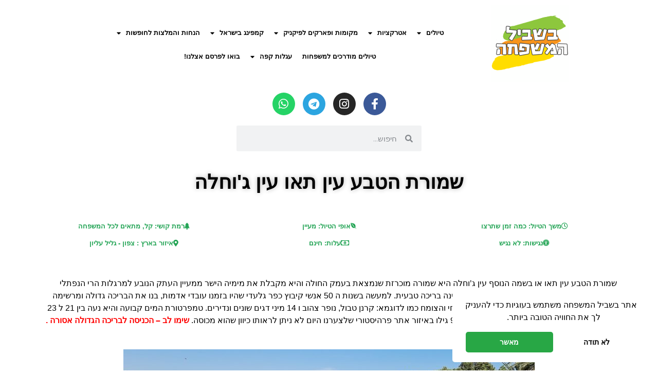

--- FILE ---
content_type: text/html; charset=UTF-8
request_url: https://familytrips.co.il/%D7%A9%D7%9E%D7%95%D7%A8%D7%AA-%D7%94%D7%98%D7%91%D7%A2-%D7%A2%D7%99%D7%9F-%D7%AA%D7%90%D7%95-%D7%A2%D7%99%D7%9F-%D7%92%D7%95%D7%97%D7%9C%D7%94/
body_size: 30338
content:
<!DOCTYPE html>
<html dir="rtl" lang="he-IL">
<head>
	<meta charset="UTF-8">
	<meta name="viewport" content="width=device-width, initial-scale=1.0, viewport-fit=cover" />		<meta name='robots' content='index, follow, max-image-preview:large, max-snippet:-1, max-video-preview:-1' />

	<!-- This site is optimized with the Yoast SEO plugin v26.8 - https://yoast.com/product/yoast-seo-wordpress/ -->
	<title>שמורת הטבע עין תאו עין ג&#039;וחלה - בשביל המשפחה</title>
	<meta name="description" content="שמורת הטבע עין תאו או בשמה הנוסף עין ג&#039;וחלה היא שמורה מוכרזת שנמצאת בעמק החולה והיא מקבלת את מימיה הישר ממעיין העתק הנובע באיזור." />
	<link rel="canonical" href="https://familytrips.co.il/שמורת-הטבע-עין-תאו-עין-גוחלה/" />
	<meta property="og:locale" content="he_IL" />
	<meta property="og:type" content="article" />
	<meta property="og:title" content="שמורת הטבע עין תאו עין ג&#039;וחלה - בשביל המשפחה" />
	<meta property="og:description" content="שמורת הטבע עין תאו או בשמה הנוסף עין ג&#039;וחלה היא שמורה מוכרזת שנמצאת בעמק החולה והיא מקבלת את מימיה הישר ממעיין העתק הנובע באיזור." />
	<meta property="og:url" content="https://familytrips.co.il/שמורת-הטבע-עין-תאו-עין-גוחלה/" />
	<meta property="og:site_name" content="בשביל המשפחה" />
	<meta property="article:published_time" content="2020-09-04T07:15:42+00:00" />
	<meta property="article:modified_time" content="2022-12-27T12:40:37+00:00" />
	<meta property="og:image" content="https://familytrips.co.il/wp-content/uploads/2021/06/20210608_151548.jpg" />
	<meta property="og:image:width" content="1008" />
	<meta property="og:image:height" content="454" />
	<meta property="og:image:type" content="image/jpeg" />
	<meta name="author" content="morna" />
	<meta name="twitter:card" content="summary_large_image" />
	<meta name="twitter:label1" content="נכתב על יד" />
	<meta name="twitter:data1" content="morna" />
	<meta name="twitter:label2" content="זמן קריאה מוערך" />
	<meta name="twitter:data2" content="6 דקות" />
	<script type="application/ld+json" class="yoast-schema-graph">{"@context":"https://schema.org","@graph":[{"@type":"Article","@id":"https://familytrips.co.il/%d7%a9%d7%9e%d7%95%d7%a8%d7%aa-%d7%94%d7%98%d7%91%d7%a2-%d7%a2%d7%99%d7%9f-%d7%aa%d7%90%d7%95-%d7%a2%d7%99%d7%9f-%d7%92%d7%95%d7%97%d7%9c%d7%94/#article","isPartOf":{"@id":"https://familytrips.co.il/%d7%a9%d7%9e%d7%95%d7%a8%d7%aa-%d7%94%d7%98%d7%91%d7%a2-%d7%a2%d7%99%d7%9f-%d7%aa%d7%90%d7%95-%d7%a2%d7%99%d7%9f-%d7%92%d7%95%d7%97%d7%9c%d7%94/"},"author":{"name":"morna","@id":"https://familytrips.co.il/#/schema/person/6c35e9203091749c645a2fd6a7bf8609"},"headline":"שמורת הטבע עין תאו עין ג&#8217;וחלה","datePublished":"2020-09-04T07:15:42+00:00","dateModified":"2022-12-27T12:40:37+00:00","mainEntityOfPage":{"@id":"https://familytrips.co.il/%d7%a9%d7%9e%d7%95%d7%a8%d7%aa-%d7%94%d7%98%d7%91%d7%a2-%d7%a2%d7%99%d7%9f-%d7%aa%d7%90%d7%95-%d7%a2%d7%99%d7%9f-%d7%92%d7%95%d7%97%d7%9c%d7%94/"},"wordCount":10,"publisher":{"@id":"https://familytrips.co.il/#/schema/person/b9368f06c78b65baf0419390cca8898a"},"image":{"@id":"https://familytrips.co.il/%d7%a9%d7%9e%d7%95%d7%a8%d7%aa-%d7%94%d7%98%d7%91%d7%a2-%d7%a2%d7%99%d7%9f-%d7%aa%d7%90%d7%95-%d7%a2%d7%99%d7%9f-%d7%92%d7%95%d7%97%d7%9c%d7%94/#primaryimage"},"thumbnailUrl":"https://familytrips.co.il/wp-content/uploads/2021/06/20210608_151548.jpg","keywords":["מעיינות בצפון","עין גוחלה","עין תאו","שמורת הטבע עין תאו"],"articleSection":["טיולי מים","טיולי פריחה","טיולים בחינם","מעיינות","צפון","צפון","צפון","צפון"],"inLanguage":"he-IL"},{"@type":"WebPage","@id":"https://familytrips.co.il/%d7%a9%d7%9e%d7%95%d7%a8%d7%aa-%d7%94%d7%98%d7%91%d7%a2-%d7%a2%d7%99%d7%9f-%d7%aa%d7%90%d7%95-%d7%a2%d7%99%d7%9f-%d7%92%d7%95%d7%97%d7%9c%d7%94/","url":"https://familytrips.co.il/%d7%a9%d7%9e%d7%95%d7%a8%d7%aa-%d7%94%d7%98%d7%91%d7%a2-%d7%a2%d7%99%d7%9f-%d7%aa%d7%90%d7%95-%d7%a2%d7%99%d7%9f-%d7%92%d7%95%d7%97%d7%9c%d7%94/","name":"שמורת הטבע עין תאו עין ג'וחלה - בשביל המשפחה","isPartOf":{"@id":"https://familytrips.co.il/#website"},"primaryImageOfPage":{"@id":"https://familytrips.co.il/%d7%a9%d7%9e%d7%95%d7%a8%d7%aa-%d7%94%d7%98%d7%91%d7%a2-%d7%a2%d7%99%d7%9f-%d7%aa%d7%90%d7%95-%d7%a2%d7%99%d7%9f-%d7%92%d7%95%d7%97%d7%9c%d7%94/#primaryimage"},"image":{"@id":"https://familytrips.co.il/%d7%a9%d7%9e%d7%95%d7%a8%d7%aa-%d7%94%d7%98%d7%91%d7%a2-%d7%a2%d7%99%d7%9f-%d7%aa%d7%90%d7%95-%d7%a2%d7%99%d7%9f-%d7%92%d7%95%d7%97%d7%9c%d7%94/#primaryimage"},"thumbnailUrl":"https://familytrips.co.il/wp-content/uploads/2021/06/20210608_151548.jpg","datePublished":"2020-09-04T07:15:42+00:00","dateModified":"2022-12-27T12:40:37+00:00","description":"שמורת הטבע עין תאו או בשמה הנוסף עין ג'וחלה היא שמורה מוכרזת שנמצאת בעמק החולה והיא מקבלת את מימיה הישר ממעיין העתק הנובע באיזור.","breadcrumb":{"@id":"https://familytrips.co.il/%d7%a9%d7%9e%d7%95%d7%a8%d7%aa-%d7%94%d7%98%d7%91%d7%a2-%d7%a2%d7%99%d7%9f-%d7%aa%d7%90%d7%95-%d7%a2%d7%99%d7%9f-%d7%92%d7%95%d7%97%d7%9c%d7%94/#breadcrumb"},"inLanguage":"he-IL","potentialAction":[{"@type":"ReadAction","target":["https://familytrips.co.il/%d7%a9%d7%9e%d7%95%d7%a8%d7%aa-%d7%94%d7%98%d7%91%d7%a2-%d7%a2%d7%99%d7%9f-%d7%aa%d7%90%d7%95-%d7%a2%d7%99%d7%9f-%d7%92%d7%95%d7%97%d7%9c%d7%94/"]}]},{"@type":"ImageObject","inLanguage":"he-IL","@id":"https://familytrips.co.il/%d7%a9%d7%9e%d7%95%d7%a8%d7%aa-%d7%94%d7%98%d7%91%d7%a2-%d7%a2%d7%99%d7%9f-%d7%aa%d7%90%d7%95-%d7%a2%d7%99%d7%9f-%d7%92%d7%95%d7%97%d7%9c%d7%94/#primaryimage","url":"https://familytrips.co.il/wp-content/uploads/2021/06/20210608_151548.jpg","contentUrl":"https://familytrips.co.il/wp-content/uploads/2021/06/20210608_151548.jpg","width":1008,"height":454,"caption":"שמורת הטבע עין תאו עין ג'וחלה"},{"@type":"BreadcrumbList","@id":"https://familytrips.co.il/%d7%a9%d7%9e%d7%95%d7%a8%d7%aa-%d7%94%d7%98%d7%91%d7%a2-%d7%a2%d7%99%d7%9f-%d7%aa%d7%90%d7%95-%d7%a2%d7%99%d7%9f-%d7%92%d7%95%d7%97%d7%9c%d7%94/#breadcrumb","itemListElement":[{"@type":"ListItem","position":1,"name":"Home","item":"https://familytrips.co.il/"},{"@type":"ListItem","position":2,"name":"שמורת הטבע עין תאו עין ג'וחלה"}]},{"@type":"WebSite","@id":"https://familytrips.co.il/#website","url":"https://familytrips.co.il/","name":"בשביל המשפחה","description":"הבית של המשפחות המטיילות","publisher":{"@id":"https://familytrips.co.il/#/schema/person/b9368f06c78b65baf0419390cca8898a"},"potentialAction":[{"@type":"SearchAction","target":{"@type":"EntryPoint","urlTemplate":"https://familytrips.co.il/?s={search_term_string}"},"query-input":{"@type":"PropertyValueSpecification","valueRequired":true,"valueName":"search_term_string"}}],"inLanguage":"he-IL"},{"@type":["Person","Organization"],"@id":"https://familytrips.co.il/#/schema/person/b9368f06c78b65baf0419390cca8898a","name":"admin","image":{"@type":"ImageObject","inLanguage":"he-IL","@id":"https://familytrips.co.il/#/schema/person/image/","url":"https://familytrips.co.il/wp-content/uploads/2021/12/סימון-שבילים-לוגו-1-4.png","contentUrl":"https://familytrips.co.il/wp-content/uploads/2021/12/סימון-שבילים-לוגו-1-4.png","width":150,"height":150,"caption":"admin"},"logo":{"@id":"https://familytrips.co.il/#/schema/person/image/"}},{"@type":"Person","@id":"https://familytrips.co.il/#/schema/person/6c35e9203091749c645a2fd6a7bf8609","name":"morna","image":{"@type":"ImageObject","inLanguage":"he-IL","@id":"https://familytrips.co.il/#/schema/person/image/","url":"https://secure.gravatar.com/avatar/4ad8042dcd66fff39080357568a240eeb33e22ccdfd2589208b59784aa358589?s=96&d=mm&r=g","contentUrl":"https://secure.gravatar.com/avatar/4ad8042dcd66fff39080357568a240eeb33e22ccdfd2589208b59784aa358589?s=96&d=mm&r=g","caption":"morna"}}]}</script>
	<!-- / Yoast SEO plugin. -->


<link rel='dns-prefetch' href='//www.googletagmanager.com' />
<link rel='dns-prefetch' href='//pagead2.googlesyndication.com' />
<link rel="alternate" type="application/rss+xml" title="בשביל המשפחה &laquo; פיד‏" href="https://familytrips.co.il/feed/" />
<link rel="alternate" type="application/rss+xml" title="בשביל המשפחה &laquo; פיד תגובות‏" href="https://familytrips.co.il/comments/feed/" />
<link rel="alternate" title="oEmbed (JSON)" type="application/json+oembed" href="https://familytrips.co.il/wp-json/oembed/1.0/embed?url=https%3A%2F%2Ffamilytrips.co.il%2F%25d7%25a9%25d7%259e%25d7%2595%25d7%25a8%25d7%25aa-%25d7%2594%25d7%2598%25d7%2591%25d7%25a2-%25d7%25a2%25d7%2599%25d7%259f-%25d7%25aa%25d7%2590%25d7%2595-%25d7%25a2%25d7%2599%25d7%259f-%25d7%2592%25d7%2595%25d7%2597%25d7%259c%25d7%2594%2F" />
<link rel="alternate" title="oEmbed (XML)" type="text/xml+oembed" href="https://familytrips.co.il/wp-json/oembed/1.0/embed?url=https%3A%2F%2Ffamilytrips.co.il%2F%25d7%25a9%25d7%259e%25d7%2595%25d7%25a8%25d7%25aa-%25d7%2594%25d7%2598%25d7%2591%25d7%25a2-%25d7%25a2%25d7%2599%25d7%259f-%25d7%25aa%25d7%2590%25d7%2595-%25d7%25a2%25d7%2599%25d7%259f-%25d7%2592%25d7%2595%25d7%2597%25d7%259c%25d7%2594%2F&#038;format=xml" />
            <style id="filterable-portfolio-inline-style">
                :root {
                    --portfolio-primary: #4cc1be;
                    --portfolio-on-primary: #000;
                }
            </style>
					<style>
			.lazyload,
			.lazyloading {
				max-width: 100%;
			}
		</style>
		<style id='wp-img-auto-sizes-contain-inline-css' type='text/css'>
img:is([sizes=auto i],[sizes^="auto," i]){contain-intrinsic-size:3000px 1500px}
/*# sourceURL=wp-img-auto-sizes-contain-inline-css */
</style>
<style id='classic-theme-styles-inline-css' type='text/css'>
/*! This file is auto-generated */
.wp-block-button__link{color:#fff;background-color:#32373c;border-radius:9999px;box-shadow:none;text-decoration:none;padding:calc(.667em + 2px) calc(1.333em + 2px);font-size:1.125em}.wp-block-file__button{background:#32373c;color:#fff;text-decoration:none}
/*# sourceURL=/wp-includes/css/classic-themes.min.css */
</style>
<link rel='stylesheet' id='contact-form-7-css' href='https://familytrips.co.il/wp-content/plugins/contact-form-7/includes/css/styles.css' type='text/css' media='all' />
<link rel='stylesheet' id='contact-form-7-rtl-css' href='https://familytrips.co.il/wp-content/plugins/contact-form-7/includes/css/styles-rtl.css' type='text/css' media='all' />
<link rel='stylesheet' id='filterable-portfolio-css' href='https://familytrips.co.il/wp-content/plugins/filterable-portfolio/assets/css/frontend.css' type='text/css' media='all' />
<link rel='stylesheet' id='crowley-icons-css' href='https://familytrips.co.il/wp-content/themes/crowley/fonts/theme_icons/crowley_theme_icons.css' type='text/css' media='all' />
<link rel='stylesheet' id='crowley-style-css' href='https://familytrips.co.il/wp-content/themes/crowley/css/theme-style.css' type='text/css' media='all' />
<style id='crowley-style-inline-css' type='text/css'>
.crowley-logo a { color: #blank; }
/*# sourceURL=crowley-style-inline-css */
</style>
<link rel='stylesheet' id='crowley-cf7-style-css' href='https://familytrips.co.il/wp-content/themes/crowley/css/theme-cf7.css' type='text/css' media='all' />
<style id='evolvethemes-customizer-inline-css' type='text/css'>
.crowley-c-trigger a{background-color:#fc5e63}.comment.bypostauthor .fn, .pingback.bypostauthor .fn{background-color:#fc5e63}.comment.bypostauthor .crowley-author-tag, .pingback.bypostauthor .crowley-author-tag{border-color:#fc5e63;color:#fc5e63}.crowley-comments-hidden .crowley-mc-comments .children:before{background-color:#fc5e63}.form-submit .submit{background-color:#fc5e63}.hentry.crowley-highlight .crowley-e-h_w + .crowley-e-i:before{background-color:#fc5e63}.crowley-sp-metas a{color:#fc5e63}.nav-links > *.current{background-color:#fc5e63}.nav-links > *.next, .nav-links > *.prev{color:#fc5e63}.nav-links > *.next:hover, .nav-links > *.prev:hover{color:#fc5e63;border-color:#fc5e63}.page-links > span:not(.page-links-title){background-color:#fc5e63}a:hover{border-color:#fc5e63}a:hover.crowley-e-read-more{color:#fc5e63}a.crowley-e-read-more{color:#fc5e63}.crowley-ph-bt_w a, .crowley-e-bt a{color:#fc5e63}.crowley-sp-p_w-i a:hover .crowley-sp-title{border-color:#fc5e63}blockquote{border-color:#fc5e63}blockquote:before{color:#fc5e63}.wp-block-pullquote.aligncenter, .wp-block-pullquote.alignnone, .wp-block-pullquote.alignright, .wp-block-pullquote.alignleft, .wp-block-pullquote{border-color:#fc5e63}.wp-block-pullquote.alignright{border-color:#fc5e63}.wp-block-button.is-style-default .wp-block-button__link:not(.has-background), .wp-block-button:not(.is-style-outline):not(.is-style-squared) .wp-block-button__link:not(.has-background){background-color:#fc5e63}.wp-block-button.is-style-outline .wp-block-button__link:not(.has-text-color){color:#fc5e63}.wp-block-button.is-style-outline .wp-block-button__link:not(.has-background){border-color:#fc5e63}.wp-block-button.is-style-squared .wp-block-button__link:not(.has-background){background-color:#fc5e63}.archive.author .crowley-ph-at-author-links a{color:#fc5e63}.crowley-main-sidebar .widget-title span{background-color:#fc5e63}.widget_archive li, .widget_categories li{color:#fc5e63}.comment-respond{background-color:#e2e2e2}.crowley-f-s{background-color:#e2e2e2}.crowley-nav_w{background-color:#e2e2e2}
/*# sourceURL=evolvethemes-customizer-inline-css */
</style>
<link rel='stylesheet' id='crowley-elementor-style-css' href='https://familytrips.co.il/wp-content/themes/crowley/css/theme-elementor.css' type='text/css' media='all' />
<link rel='stylesheet' id='elementor-icons-css' href='https://familytrips.co.il/wp-content/plugins/elementor/assets/lib/eicons/css/elementor-icons.min.css' type='text/css' media='all' />
<link rel='stylesheet' id='elementor-frontend-css' href='https://familytrips.co.il/wp-content/plugins/elementor/assets/css/frontend-rtl.min.css' type='text/css' media='all' />
<style id='elementor-frontend-inline-css' type='text/css'>
.elementor-kit-11510{--e-global-color-primary:#6EC1E4;--e-global-color-secondary:#54595F;--e-global-color-text:#7A7A7A;--e-global-color-accent:#61CE70;--e-global-color-59545243:#4054B2;--e-global-color-38db110c:#23A455;--e-global-color-715fc303:#000;--e-global-color-5182eefd:#FFF;--e-global-typography-primary-font-family:"Roboto";--e-global-typography-primary-font-weight:600;--e-global-typography-secondary-font-family:"Roboto Slab";--e-global-typography-secondary-font-weight:400;--e-global-typography-text-font-family:"Roboto";--e-global-typography-text-font-weight:400;--e-global-typography-accent-font-family:"Roboto";--e-global-typography-accent-font-weight:500;}.elementor-section.elementor-section-boxed > .elementor-container{max-width:1140px;}.e-con{--container-max-width:1140px;}.elementor-widget:not(:last-child){margin-block-end:20px;}.elementor-element{--widgets-spacing:20px 20px;}{}h1.entry-title{display:var(--page-title-display);}.elementor-kit-11510 e-page-transition{background-color:#FFBC7D;}@media(max-width:1024px){.elementor-section.elementor-section-boxed > .elementor-container{max-width:1024px;}.e-con{--container-max-width:1024px;}}@media(max-width:767px){.elementor-section.elementor-section-boxed > .elementor-container{max-width:767px;}.e-con{--container-max-width:767px;}}
.elementor-14968 .elementor-element.elementor-element-81b17e4{text-align:center;}.elementor-14968 .elementor-element.elementor-element-81b17e4 .elementor-heading-title{color:#000000;font-family:"Tahoma", Sans-serif;text-transform:uppercase;font-style:normal;text-shadow:0px 0px 10px rgba(0,0,0,0.3);}.elementor-14968 .elementor-element.elementor-element-30f7dfb{--spacer-size:20px;}.elementor-14968 .elementor-element.elementor-element-5f490a7 > .elementor-container{text-align:center;}.elementor-14968 .elementor-element.elementor-element-2086220 .elementor-button-content-wrapper{flex-direction:row;}.elementor-14968 .elementor-element.elementor-element-2086220 .elementor-button .elementor-button-content-wrapper{gap:9px;}.elementor-14968 .elementor-element.elementor-element-2086220 .elementor-button{font-family:"Tahoma", Sans-serif;fill:#23a455;color:#23a455;background-color:#ffffff;}.elementor-14968 .elementor-element.elementor-element-5ce589f .elementor-button-content-wrapper{flex-direction:row;}.elementor-14968 .elementor-element.elementor-element-5ce589f .elementor-button .elementor-button-content-wrapper{gap:9px;}.elementor-14968 .elementor-element.elementor-element-5ce589f .elementor-button{font-family:"Tahoma", Sans-serif;fill:#23a455;color:#23a455;background-color:#ffffff;}.elementor-14968 .elementor-element.elementor-element-bbf1fa8 .elementor-button{font-family:"Tahoma", Sans-serif;fill:#23a455;color:#23a455;background-color:#ffffff;}.elementor-14968 .elementor-element.elementor-element-4135770 > .elementor-container{text-align:center;}.elementor-14968 .elementor-element.elementor-element-acdb2f5 .elementor-button-content-wrapper{flex-direction:row;}.elementor-14968 .elementor-element.elementor-element-acdb2f5 .elementor-button .elementor-button-content-wrapper{gap:9px;}.elementor-14968 .elementor-element.elementor-element-acdb2f5 .elementor-button{font-family:"Tahoma", Sans-serif;fill:#23a455;color:#23a455;background-color:#ffffff;}.elementor-14968 .elementor-element.elementor-element-608ffcf .elementor-button-content-wrapper{flex-direction:row;}.elementor-14968 .elementor-element.elementor-element-608ffcf .elementor-button .elementor-button-content-wrapper{gap:9px;}.elementor-14968 .elementor-element.elementor-element-608ffcf .elementor-button{font-family:"Tahoma", Sans-serif;fill:#23a455;color:#23a455;background-color:#ffffff;}.elementor-14968 .elementor-element.elementor-element-35808b0 .elementor-button{font-family:"Tahoma", Sans-serif;fill:#23a455;color:#23a455;background-color:#ffffff;}.elementor-14968 .elementor-element.elementor-element-670a17a{--spacer-size:20px;}.elementor-14968 .elementor-element.elementor-element-1f2b402{text-align:right;color:#000000;font-family:"Tahoma", Sans-serif;text-transform:uppercase;font-style:normal;}.elementor-14968 .elementor-element.elementor-element-ecf5cc3{--e-image-carousel-slides-to-show:1;}.elementor-14968 .elementor-element.elementor-element-f13ffea{text-align:right;color:#000000;font-family:"Tahoma", Sans-serif;text-transform:uppercase;font-style:normal;}.elementor-14968 .elementor-element.elementor-element-ca60d82{--e-image-carousel-slides-to-show:1;}.elementor-14968 .elementor-element.elementor-element-8ca837c{text-align:right;color:#000000;font-family:"Tahoma", Sans-serif;text-transform:uppercase;font-style:normal;}.elementor-14968 .elementor-element.elementor-element-6157fff{text-align:center;color:#000000;font-family:"Tahoma", Sans-serif;font-size:23px;text-transform:uppercase;font-style:normal;}.elementor-14968 .elementor-element.elementor-element-d913427{--spacer-size:50px;}
.elementor-53552 .elementor-element.elementor-element-3c1837e3:not(.elementor-motion-effects-element-type-background), .elementor-53552 .elementor-element.elementor-element-3c1837e3 > .elementor-motion-effects-container > .elementor-motion-effects-layer{background-image:url("https://familytrips.co.il/wp-content/uploads/2023/12/WhatsApp-Image-2023-12-27-at-12.04.52-1.jpeg");background-position:center center;background-size:cover;}.elementor-53552 .elementor-element.elementor-element-3c1837e3 > .elementor-background-overlay{background-color:#1506068F;opacity:0.7;transition:background 0.3s, border-radius 0.3s, opacity 0.3s;}.elementor-53552 .elementor-element.elementor-element-3c1837e3{border-style:solid;border-color:#30833C;box-shadow:2px 2px 10px 0px rgba(0,0,0,0.5);transition:background 0.3s, border 0.3s, border-radius 0.3s, box-shadow 0.3s;padding:18% 1% 10% 1%;}.elementor-53552 .elementor-element.elementor-element-3c1837e3, .elementor-53552 .elementor-element.elementor-element-3c1837e3 > .elementor-background-overlay{border-radius:40% 40% 40% 40%;}.elementor-53552 .elementor-element.elementor-element-1e6929d .elementor-button{font-family:"Tahoma", Sans-serif;font-size:35px;}.elementor-53552 .elementor-element.elementor-element-1caff2b{text-align:center;}.elementor-53552 .elementor-element.elementor-element-1caff2b .elementor-heading-title{color:#FFFFFF;font-family:"Tahoma", Sans-serif;font-size:25px;font-weight:400;text-transform:capitalize;-webkit-text-stroke-color:#000;stroke:#000;text-shadow:1px 1px 4px #000000;}.elementor-53552 .elementor-element.elementor-element-dfbde51 .elementor-button{font-family:"Tahoma", Sans-serif;font-size:20px;}#elementor-popup-modal-53552 .dialog-message{width:500px;height:500px;align-items:center;padding:40px 40px 40px 40px;}#elementor-popup-modal-53552{justify-content:center;align-items:center;}#elementor-popup-modal-53552 .dialog-close-button{display:flex;font-size:47px;}#elementor-popup-modal-53552 .dialog-widget-content{animation-duration:1.2s;background-color:#FFFFFF0D;}@media(max-width:767px){.elementor-53552 .elementor-element.elementor-element-3c1837e3 > .elementor-container{max-width:548px;}.elementor-53552 .elementor-element.elementor-element-3c1837e3{margin-top:0px;margin-bottom:0px;padding:11% 0% 18% 0%;}.elementor-53552 .elementor-element.elementor-element-5e0b159d > .elementor-element-populated{padding:0% 0% 0% 0%;}.elementor-53552 .elementor-element.elementor-element-1caff2b .elementor-heading-title{font-size:23px;}.elementor-53552 .elementor-element.elementor-element-1caff2b > .elementor-widget-container{margin:0px 0px 0px 0px;}#elementor-popup-modal-53552 .dialog-message{width:377px;height:428px;}#elementor-popup-modal-53552 .dialog-close-button{font-size:36px;}}
.elementor-30026 .elementor-element.elementor-element-3da30bb > .elementor-container > .elementor-column > .elementor-widget-wrap{align-content:flex-start;align-items:flex-start;}.elementor-30026 .elementor-element.elementor-element-3da30bb > .elementor-background-overlay{background-color:#FFFFFF;opacity:1;}.elementor-30026 .elementor-element.elementor-element-3da30bb{box-shadow:0px 0px 0px 0px rgba(0,0,0,0.5);padding:0% 0% 0% 0%;}.elementor-30026 .elementor-element.elementor-element-3275a78{text-align:left;}.elementor-30026 .elementor-element.elementor-element-4afa6ac .elementor-menu-toggle{margin:0 auto;}.elementor-30026 .elementor-element.elementor-element-4afa6ac .elementor-nav-menu .elementor-item{font-family:"Tahoma", Sans-serif;font-size:13px;}.elementor-30026 .elementor-element.elementor-element-4afa6ac .elementor-nav-menu--main .elementor-item{padding-left:10px;padding-right:10px;}.elementor-30026 .elementor-element.elementor-element-4afa6ac > .elementor-widget-container{padding:4% 0% 0% 0%;}.elementor-30026 .elementor-element.elementor-element-321a4cb{--grid-template-columns:repeat(0, auto);--icon-size:22px;--grid-column-gap:15px;--grid-row-gap:0px;}.elementor-30026 .elementor-element.elementor-element-321a4cb .elementor-widget-container{text-align:center;}.elementor-30026 .elementor-element.elementor-element-321a4cb .elementor-social-icon{--icon-padding:0.5em;}.elementor-30026 .elementor-element.elementor-element-321a4cb > .elementor-widget-container{background-color:#ffffff;}.elementor-30026 .elementor-element.elementor-element-2a79aa8 .elementor-search-form__container{min-height:50px;}.elementor-30026 .elementor-element.elementor-element-2a79aa8 .elementor-search-form__submit{min-width:50px;}body:not(.rtl) .elementor-30026 .elementor-element.elementor-element-2a79aa8 .elementor-search-form__icon{padding-left:calc(50px / 3);}body.rtl .elementor-30026 .elementor-element.elementor-element-2a79aa8 .elementor-search-form__icon{padding-right:calc(50px / 3);}.elementor-30026 .elementor-element.elementor-element-2a79aa8 .elementor-search-form__input, .elementor-30026 .elementor-element.elementor-element-2a79aa8.elementor-search-form--button-type-text .elementor-search-form__submit{padding-left:calc(50px / 3);padding-right:calc(50px / 3);}.elementor-30026 .elementor-element.elementor-element-2a79aa8:not(.elementor-search-form--skin-full_screen) .elementor-search-form__container{border-radius:3px;}.elementor-30026 .elementor-element.elementor-element-2a79aa8.elementor-search-form--skin-full_screen input[type="search"].elementor-search-form__input{border-radius:3px;}.elementor-30026 .elementor-element.elementor-element-76cf2da:not(.elementor-motion-effects-element-type-background), .elementor-30026 .elementor-element.elementor-element-76cf2da > .elementor-motion-effects-container > .elementor-motion-effects-layer{background-color:#FFFFFF00;}.elementor-30026 .elementor-element.elementor-element-76cf2da > .elementor-background-overlay{background-color:#FFFFFF;opacity:0.5;transition:background 0.3s, border-radius 0.3s, opacity 0.3s;}.elementor-30026 .elementor-element.elementor-element-76cf2da{transition:background 0.3s, border 0.3s, border-radius 0.3s, box-shadow 0.3s;}.elementor-30026 .elementor-element.elementor-element-b419b40:not(.elementor-motion-effects-element-type-background) > .elementor-widget-wrap, .elementor-30026 .elementor-element.elementor-element-b419b40 > .elementor-widget-wrap > .elementor-motion-effects-container > .elementor-motion-effects-layer{background-color:#FFFFFF;}.elementor-30026 .elementor-element.elementor-element-b419b40 > .elementor-element-populated{transition:background 0.3s, border 0.3s, border-radius 0.3s, box-shadow 0.3s;}.elementor-30026 .elementor-element.elementor-element-b419b40 > .elementor-element-populated > .elementor-background-overlay{transition:background 0.3s, border-radius 0.3s, opacity 0.3s;}.elementor-30026 .elementor-element.elementor-element-c08d7c3{transition:background 0.3s, border 0.3s, border-radius 0.3s, box-shadow 0.3s;}.elementor-30026 .elementor-element.elementor-element-c08d7c3 > .elementor-background-overlay{transition:background 0.3s, border-radius 0.3s, opacity 0.3s;}.elementor-30026 .elementor-element.elementor-element-24fcc7f .elementor-menu-toggle{margin-left:auto;background-color:#54595F;}.elementor-30026 .elementor-element.elementor-element-24fcc7f .elementor-nav-menu .elementor-item{font-family:"Tahoma", Sans-serif;}.elementor-30026 .elementor-element.elementor-element-24fcc7f .elementor-nav-menu--dropdown .elementor-item, .elementor-30026 .elementor-element.elementor-element-24fcc7f .elementor-nav-menu--dropdown  .elementor-sub-item{font-family:"Tahoma", Sans-serif;}.elementor-30026 .elementor-element.elementor-element-24fcc7f div.elementor-menu-toggle{color:#FFF;}.elementor-30026 .elementor-element.elementor-element-24fcc7f div.elementor-menu-toggle svg{fill:#FFF;}.elementor-30026 .elementor-element.elementor-element-24fcc7f > .elementor-widget-container{padding:2% 0% 0% 0%;background-color:#FFFFFF00;}.elementor-30026 .elementor-element.elementor-element-c702172 .elementor-search-form{text-align:center;}.elementor-30026 .elementor-element.elementor-element-c702172 .elementor-search-form__toggle{--e-search-form-toggle-size:35px;}.elementor-30026 .elementor-element.elementor-element-c702172 input[type="search"].elementor-search-form__input{font-family:"Tahoma", Sans-serif;}.elementor-30026 .elementor-element.elementor-element-c702172:not(.elementor-search-form--skin-full_screen) .elementor-search-form__container{border-radius:3px;}.elementor-30026 .elementor-element.elementor-element-c702172.elementor-search-form--skin-full_screen input[type="search"].elementor-search-form__input{border-radius:3px;}@media(max-width:767px){.elementor-30026 .elementor-element.elementor-element-9478c2c{width:30%;}.elementor-30026 .elementor-element.elementor-element-d3190ac{width:30%;}.elementor-30026 .elementor-element.elementor-element-76cf2da{margin-top:0%;margin-bottom:3%;}.elementor-30026 .elementor-element.elementor-element-e1e4542{width:10%;}.elementor-30026 .elementor-element.elementor-element-b3b4726{width:26%;}.elementor-30026 .elementor-element.elementor-element-b419b40{width:28%;}.elementor-30026 .elementor-element.elementor-element-9c3dd1a > .elementor-widget-container{margin:0% 0% 0% 0%;padding:0% 0% 0% 0%;}.elementor-30026 .elementor-element.elementor-element-922699f{width:24%;}.elementor-30026 .elementor-element.elementor-element-af2dfb0{width:10%;}.elementor-30026 .elementor-element.elementor-element-c08d7c3{margin-top:-18%;margin-bottom:3%;}.elementor-30026 .elementor-element.elementor-element-194e4d3{width:10%;z-index:1;}.elementor-30026 .elementor-element.elementor-element-24fcc7f .e--pointer-framed .elementor-item:before{border-width:0px;}.elementor-30026 .elementor-element.elementor-element-24fcc7f .e--pointer-framed.e--animation-draw .elementor-item:before{border-width:0 0 0px 0px;}.elementor-30026 .elementor-element.elementor-element-24fcc7f .e--pointer-framed.e--animation-draw .elementor-item:after{border-width:0px 0px 0 0;}.elementor-30026 .elementor-element.elementor-element-24fcc7f .e--pointer-framed.e--animation-corners .elementor-item:before{border-width:0px 0 0 0px;}.elementor-30026 .elementor-element.elementor-element-24fcc7f .e--pointer-framed.e--animation-corners .elementor-item:after{border-width:0 0px 0px 0;}.elementor-30026 .elementor-element.elementor-element-24fcc7f .e--pointer-underline .elementor-item:after,
					 .elementor-30026 .elementor-element.elementor-element-24fcc7f .e--pointer-overline .elementor-item:before,
					 .elementor-30026 .elementor-element.elementor-element-24fcc7f .e--pointer-double-line .elementor-item:before,
					 .elementor-30026 .elementor-element.elementor-element-24fcc7f .e--pointer-double-line .elementor-item:after{height:0px;}.elementor-30026 .elementor-element.elementor-element-24fcc7f .elementor-nav-menu--main .elementor-item{padding-left:0px;padding-right:0px;}.elementor-30026 .elementor-element.elementor-element-24fcc7f{--nav-menu-icon-size:20px;width:var( --container-widget-width, 100% );max-width:100%;--container-widget-width:100%;--container-widget-flex-grow:0;align-self:center;}.elementor-30026 .elementor-element.elementor-element-24fcc7f .elementor-menu-toggle{border-radius:77%;}.elementor-30026 .elementor-element.elementor-element-24fcc7f > .elementor-widget-container{padding:0% 0% 0% 0%;}.elementor-30026 .elementor-element.elementor-element-c7b0031{width:25%;}.elementor-30026 .elementor-element.elementor-element-ae26fa7{width:25%;}.elementor-30026 .elementor-element.elementor-element-ea11d5a{width:25%;}.elementor-30026 .elementor-element.elementor-element-fd94213{width:10%;}.elementor-30026 .elementor-element.elementor-element-fd94213 > .elementor-element-populated{margin:0% 0% 0% 0%;--e-column-margin-right:0%;--e-column-margin-left:0%;padding:15% 5% 0% 5%;}.elementor-30026 .elementor-element.elementor-element-c702172 > .elementor-widget-container{margin:0% 33% 25% 0%;}}@media(min-width:768px){.elementor-30026 .elementor-element.elementor-element-1f4db19{width:80%;}.elementor-30026 .elementor-element.elementor-element-e48630f{width:14.369%;}}
.elementor-30046 .elementor-element.elementor-element-606da67:not(.elementor-motion-effects-element-type-background), .elementor-30046 .elementor-element.elementor-element-606da67 > .elementor-motion-effects-container > .elementor-motion-effects-layer{background-color:transparent;background-image:linear-gradient(180deg, #FFFFFF 10%, var( --e-global-color-5182eefd ) 100%);}.elementor-30046 .elementor-element.elementor-element-606da67{transition:background 0.3s, border 0.3s, border-radius 0.3s, box-shadow 0.3s;}.elementor-30046 .elementor-element.elementor-element-606da67 > .elementor-background-overlay{transition:background 0.3s, border-radius 0.3s, opacity 0.3s;}.elementor-30046 .elementor-element.elementor-element-b73c658{font-family:"Tahoma", Sans-serif;}.elementor-30046 .elementor-element.elementor-element-d412436{font-family:"Tahoma", Sans-serif;}.elementor-30046 .elementor-element.elementor-element-79c2939 > .elementor-element-populated{text-align:center;}.elementor-30046 .elementor-element.elementor-element-5fb3056{--grid-template-columns:repeat(0, auto);--icon-size:22px;--grid-column-gap:15px;--grid-row-gap:0px;}.elementor-30046 .elementor-element.elementor-element-5fb3056 .elementor-widget-container{text-align:center;}.elementor-30046 .elementor-element.elementor-element-5fb3056 .elementor-social-icon{--icon-padding:0.5em;}.elementor-30046 .elementor-element.elementor-element-5fb3056 > .elementor-widget-container{background-color:#ffffff;}.elementor-30046 .elementor-element.elementor-element-61d4a71{font-family:"Tahoma", Sans-serif;font-size:15px;}.elementor-30046 .elementor-element.elementor-element-fed7d6c:not(.elementor-motion-effects-element-type-background), .elementor-30046 .elementor-element.elementor-element-fed7d6c > .elementor-motion-effects-container > .elementor-motion-effects-layer{background-color:transparent;background-image:linear-gradient(180deg, #FFFFFF 10%, var( --e-global-color-5182eefd ) 100%);}.elementor-30046 .elementor-element.elementor-element-fed7d6c{transition:background 0.3s, border 0.3s, border-radius 0.3s, box-shadow 0.3s;}.elementor-30046 .elementor-element.elementor-element-fed7d6c > .elementor-background-overlay{transition:background 0.3s, border-radius 0.3s, opacity 0.3s;}.elementor-30046 .elementor-element.elementor-element-f080784{font-family:"Tahoma", Sans-serif;}.elementor-30046 .elementor-element.elementor-element-6332431:not(.elementor-motion-effects-element-type-background), .elementor-30046 .elementor-element.elementor-element-6332431 > .elementor-motion-effects-container > .elementor-motion-effects-layer{background-color:transparent;background-image:linear-gradient(180deg, #FFFFFF 10%, var( --e-global-color-5182eefd ) 100%);}.elementor-30046 .elementor-element.elementor-element-6332431{transition:background 0.3s, border 0.3s, border-radius 0.3s, box-shadow 0.3s;}.elementor-30046 .elementor-element.elementor-element-6332431 > .elementor-background-overlay{transition:background 0.3s, border-radius 0.3s, opacity 0.3s;}.elementor-30046 .elementor-element.elementor-element-bc21d7e{font-family:"Tahoma", Sans-serif;}.elementor-30046 .elementor-element.elementor-element-489a042:not(.elementor-motion-effects-element-type-background), .elementor-30046 .elementor-element.elementor-element-489a042 > .elementor-motion-effects-container > .elementor-motion-effects-layer{background-color:transparent;background-image:linear-gradient(180deg, #FFFFFF 10%, var( --e-global-color-5182eefd ) 100%);}.elementor-30046 .elementor-element.elementor-element-489a042{transition:background 0.3s, border 0.3s, border-radius 0.3s, box-shadow 0.3s;}.elementor-30046 .elementor-element.elementor-element-489a042 > .elementor-background-overlay{transition:background 0.3s, border-radius 0.3s, opacity 0.3s;}@media(min-width:768px){.elementor-30046 .elementor-element.elementor-element-af76548{width:11%;}.elementor-30046 .elementor-element.elementor-element-7a770e5{width:75.332%;}.elementor-30046 .elementor-element.elementor-element-b70e067{width:13%;}.elementor-30046 .elementor-element.elementor-element-5ed3ae3{width:11%;}.elementor-30046 .elementor-element.elementor-element-12a2f65{width:75.332%;}.elementor-30046 .elementor-element.elementor-element-b83d542{width:13%;}.elementor-30046 .elementor-element.elementor-element-4b1c9e9{width:11%;}.elementor-30046 .elementor-element.elementor-element-7fde92f{width:75.332%;}.elementor-30046 .elementor-element.elementor-element-666969e{width:13%;}}
/*# sourceURL=elementor-frontend-inline-css */
</style>
<link rel='stylesheet' id='swiper-css' href='https://familytrips.co.il/wp-content/plugins/elementor/assets/lib/swiper/v8/css/swiper.min.css' type='text/css' media='all' />
<link rel='stylesheet' id='elementor-pro-css' href='https://familytrips.co.il/wp-content/plugins/elementor-pro/assets/css/frontend-rtl.min.css' type='text/css' media='all' />
<link rel='stylesheet' id='font-awesome-5-all-css' href='https://familytrips.co.il/wp-content/plugins/elementor/assets/lib/font-awesome/css/all.min.css' type='text/css' media='all' />
<link rel='stylesheet' id='font-awesome-4-shim-css' href='https://familytrips.co.il/wp-content/plugins/elementor/assets/lib/font-awesome/css/v4-shims.min.css' type='text/css' media='all' />
<link rel='stylesheet' id='lscf-bootstrap-css' href='https://familytrips.co.il/wp-content/plugins/live-search-custom-fields-lite/assets/css/bootstrap/bootstrap.min.css' type='text/css' media='all' />
<link rel='stylesheet' id='px_base-css' href='https://familytrips.co.il/wp-content/plugins/live-search-custom-fields-lite/assets/css/base.css' type='text/css' media='all' />
<link rel='stylesheet' id='jquery-ui-style-css' href='https://familytrips.co.il/wp-content/plugins/live-search-custom-fields-lite/assets/css/jquery-ui.min.css' type='text/css' media='all' />
<link rel='stylesheet' id='jquery-custom-scroll-bar-css' href='https://familytrips.co.il/wp-content/plugins/live-search-custom-fields-lite/assets/vendor/jquery-custom-scrollbar-master/jquery.custom-scrollbar.css' type='text/css' media='all' />
<link rel='stylesheet' id='google-fonts-1-css' href='https://fonts.googleapis.com/css?family=Roboto%3A100%2C100italic%2C200%2C200italic%2C300%2C300italic%2C400%2C400italic%2C500%2C500italic%2C600%2C600italic%2C700%2C700italic%2C800%2C800italic%2C900%2C900italic%7CRoboto+Slab%3A100%2C100italic%2C200%2C200italic%2C300%2C300italic%2C400%2C400italic%2C500%2C500italic%2C600%2C600italic%2C700%2C700italic%2C800%2C800italic%2C900%2C900italic&#038;display=auto&#038;subset=hebrew&#038;ver=6.9' type='text/css' media='all' />
<link rel='stylesheet' id='elementor-icons-shared-0-css' href='https://familytrips.co.il/wp-content/plugins/elementor/assets/lib/font-awesome/css/fontawesome.min.css' type='text/css' media='all' />
<link rel='stylesheet' id='elementor-icons-fa-regular-css' href='https://familytrips.co.il/wp-content/plugins/elementor/assets/lib/font-awesome/css/regular.min.css' type='text/css' media='all' />
<link rel='stylesheet' id='elementor-icons-fa-brands-css' href='https://familytrips.co.il/wp-content/plugins/elementor/assets/lib/font-awesome/css/brands.min.css' type='text/css' media='all' />
<link rel='stylesheet' id='elementor-icons-fa-solid-css' href='https://familytrips.co.il/wp-content/plugins/elementor/assets/lib/font-awesome/css/solid.min.css' type='text/css' media='all' />
<link rel="preconnect" href="https://fonts.gstatic.com/" crossorigin><script type="text/javascript" id="evolvethemes-preloader-js-extra">
/* <![CDATA[ */
var evolvethemes_preloader_queue = [];
//# sourceURL=evolvethemes-preloader-js-extra
/* ]]> */
</script>
<script type="text/javascript" src="https://familytrips.co.il/wp-content/themes/crowley/ev-inc/modules/preloader/v1/js/preloader.min.js" id="evolvethemes-preloader-js"></script>
<script type="text/javascript" src="https://familytrips.co.il/wp-includes/js/jquery/jquery.min.js" id="jquery-core-js"></script>
<script type="text/javascript" src="https://familytrips.co.il/wp-includes/js/jquery/jquery-migrate.min.js" id="jquery-migrate-js"></script>
<script type="text/javascript" src="https://familytrips.co.il/wp-content/themes/crowley/ev-inc/modules/inviewer/v1/js/inviewer.min.js" id="evolvethemes-inviewer-js"></script>
<script type="text/javascript" src="https://familytrips.co.il/wp-content/plugins/elementor/assets/lib/font-awesome/js/v4-shims.min.js" id="font-awesome-4-shim-js"></script>
<script type="text/javascript" src="https://familytrips.co.il/wp-content/plugins/google-analyticator/external-tracking.min.js" id="ga-external-tracking-js"></script>
<link rel="https://api.w.org/" href="https://familytrips.co.il/wp-json/" /><link rel="alternate" title="JSON" type="application/json" href="https://familytrips.co.il/wp-json/wp/v2/posts/14968" /><link rel="EditURI" type="application/rsd+xml" title="RSD" href="https://familytrips.co.il/xmlrpc.php?rsd" />
<meta name="generator" content="WordPress 6.9" />
<link rel='shortlink' href='https://familytrips.co.il/?p=14968' />

		<!-- GA Google Analytics @ https://m0n.co/ga -->
		<script async src="https://www.googletagmanager.com/gtag/js?id=UA-129742963-1"></script>
		<script>
			window.dataLayer = window.dataLayer || [];
			function gtag(){dataLayer.push(arguments);}
			gtag('js', new Date());
			gtag('config', 'UA-129742963-1');
		</script>

	<meta name="generator" content="Site Kit by Google 1.170.0" />		<script>
			document.documentElement.className = document.documentElement.className.replace('no-js', 'js');
		</script>
				<style>
			.no-js img.lazyload {
				display: none;
			}

			figure.wp-block-image img.lazyloading {
				min-width: 150px;
			}

			.lazyload,
			.lazyloading {
				--smush-placeholder-width: 100px;
				--smush-placeholder-aspect-ratio: 1/1;
				width: var(--smush-image-width, var(--smush-placeholder-width)) !important;
				aspect-ratio: var(--smush-image-aspect-ratio, var(--smush-placeholder-aspect-ratio)) !important;
			}

						.lazyload, .lazyloading {
				opacity: 0;
			}

			.lazyloaded {
				opacity: 1;
				transition: opacity 400ms;
				transition-delay: 0ms;
			}

					</style>
		
<!-- Google AdSense meta tags added by Site Kit -->
<meta name="google-adsense-platform-account" content="ca-host-pub-2644536267352236">
<meta name="google-adsense-platform-domain" content="sitekit.withgoogle.com">
<!-- End Google AdSense meta tags added by Site Kit -->
<meta name="generator" content="Elementor 3.23.1; features: additional_custom_breakpoints, e_lazyload; settings: css_print_method-internal, google_font-enabled, font_display-auto">
			<style>
				.e-con.e-parent:nth-of-type(n+4):not(.e-lazyloaded):not(.e-no-lazyload),
				.e-con.e-parent:nth-of-type(n+4):not(.e-lazyloaded):not(.e-no-lazyload) * {
					background-image: none !important;
				}
				@media screen and (max-height: 1024px) {
					.e-con.e-parent:nth-of-type(n+3):not(.e-lazyloaded):not(.e-no-lazyload),
					.e-con.e-parent:nth-of-type(n+3):not(.e-lazyloaded):not(.e-no-lazyload) * {
						background-image: none !important;
					}
				}
				@media screen and (max-height: 640px) {
					.e-con.e-parent:nth-of-type(n+2):not(.e-lazyloaded):not(.e-no-lazyload),
					.e-con.e-parent:nth-of-type(n+2):not(.e-lazyloaded):not(.e-no-lazyload) * {
						background-image: none !important;
					}
				}
			</style>
			
<!-- Google AdSense snippet added by Site Kit -->
<script type="text/javascript" async="async" src="https://pagead2.googlesyndication.com/pagead/js/adsbygoogle.js?client=ca-pub-8341419152310593&amp;host=ca-host-pub-2644536267352236" crossorigin="anonymous"></script>

<!-- End Google AdSense snippet added by Site Kit -->
<link rel="icon" href="https://familytrips.co.il/wp-content/uploads/2021/12/cropped-בשביל-המשפחה-לוגו-ללא-לוגו-150x150.jpg" sizes="32x32" />
<link rel="icon" href="https://familytrips.co.il/wp-content/uploads/2021/12/cropped-בשביל-המשפחה-לוגו-ללא-לוגו-300x300.jpg" sizes="192x192" />
<link rel="apple-touch-icon" href="https://familytrips.co.il/wp-content/uploads/2021/12/cropped-בשביל-המשפחה-לוגו-ללא-לוגו-300x300.jpg" />
<meta name="msapplication-TileImage" content="https://familytrips.co.il/wp-content/uploads/2021/12/cropped-בשביל-המשפחה-לוגו-ללא-לוגו-300x300.jpg" />
<!-- Google Analytics Tracking by Google Analyticator 6.5.7 -->
<script type="text/javascript">
    var analyticsFileTypes = [];
    var analyticsSnippet = 'disabled';
    var analyticsEventTracking = 'enabled';
</script>
<script type="text/javascript">
	(function(i,s,o,g,r,a,m){i['GoogleAnalyticsObject']=r;i[r]=i[r]||function(){
	(i[r].q=i[r].q||[]).push(arguments)},i[r].l=1*new Date();a=s.createElement(o),
	m=s.getElementsByTagName(o)[0];a.async=1;a.src=g;m.parentNode.insertBefore(a,m)
	})(window,document,'script','//www.google-analytics.com/analytics.js','ga');
	ga('create', 'UA-XXXXXXXX-X', 'auto');
 
	ga('send', 'pageview');
</script>
		<style type="text/css" id="wp-custom-css">
			a {
border-bottom: none;
}		</style>
		<script data-ad-client="ca-pub-8341419152310593" async src="https://pagead2.googlesyndication.com/pagead/js/adsbygoogle.js"></script></head>
<body class="rtl wp-singular post-template post-template-elementor_header_footer single single-post postid-14968 single-format-standard wp-custom-logo wp-theme-crowley crowley-mobile elementor-default elementor-template-full-width elementor-kit-11510 elementor-page elementor-page-14968">
	<a class="screen-reader-text" href="#main-content">Skip to content</a>
			<header data-elementor-type="header" data-elementor-id="30026" class="elementor elementor-30026 elementor-location-header" data-elementor-post-type="elementor_library">
					<section class="elementor-section elementor-top-section elementor-element elementor-element-3da30bb elementor-section-full_width elementor-section-content-top elementor-hidden-phone elementor-section-height-default elementor-section-height-default" data-id="3da30bb" data-element_type="section" data-settings="{&quot;animation&quot;:&quot;none&quot;}">
							<div class="elementor-background-overlay"></div>
							<div class="elementor-container elementor-column-gap-default">
					<div class="elementor-column elementor-col-33 elementor-top-column elementor-element elementor-element-ef5efe9" data-id="ef5efe9" data-element_type="column">
			<div class="elementor-widget-wrap elementor-element-populated">
						<div class="elementor-element elementor-element-3275a78 elementor-widget elementor-widget-theme-site-logo elementor-widget-image" data-id="3275a78" data-element_type="widget" data-widget_type="theme-site-logo.default">
				<div class="elementor-widget-container">
									<a href="https://familytrips.co.il">
			<img width="150" height="150" data-src="https://familytrips.co.il/wp-content/uploads/2021/12/סימון-שבילים-לוגו-1-4.png" class="attachment-full size-full wp-image-42239 lazyload" alt="" src="[data-uri]" style="--smush-placeholder-width: 150px; --smush-placeholder-aspect-ratio: 150/150;" />				</a>
									</div>
				</div>
					</div>
		</div>
				<div class="elementor-column elementor-col-33 elementor-top-column elementor-element elementor-element-1f4db19" data-id="1f4db19" data-element_type="column">
			<div class="elementor-widget-wrap elementor-element-populated">
						<div class="elementor-element elementor-element-4afa6ac elementor-nav-menu__align-center elementor-nav-menu--dropdown-tablet elementor-nav-menu__text-align-aside elementor-nav-menu--toggle elementor-nav-menu--burger elementor-widget elementor-widget-nav-menu" data-id="4afa6ac" data-element_type="widget" data-settings="{&quot;layout&quot;:&quot;horizontal&quot;,&quot;submenu_icon&quot;:{&quot;value&quot;:&quot;&lt;i class=\&quot;fas fa-caret-down\&quot;&gt;&lt;\/i&gt;&quot;,&quot;library&quot;:&quot;fa-solid&quot;},&quot;toggle&quot;:&quot;burger&quot;}" data-widget_type="nav-menu.default">
				<div class="elementor-widget-container">
						<nav aria-label="תפריט" class="elementor-nav-menu--main elementor-nav-menu__container elementor-nav-menu--layout-horizontal e--pointer-underline e--animation-fade">
				<ul id="menu-1-4afa6ac" class="elementor-nav-menu"><li class="menu-item menu-item-type-custom menu-item-object-custom menu-item-has-children menu-item-91293"><a class="elementor-item">טיולים</a>
<ul class="sub-menu elementor-nav-menu--dropdown">
	<li class="menu-item menu-item-type-post_type menu-item-object-page menu-item-91288"><a href="https://familytrips.co.il/%d7%98%d7%99%d7%95%d7%9c%d7%99%d7%9d-%d7%91%d7%a9%d7%91%d7%aa/" class="elementor-sub-item">טיולים בשבת</a></li>
	<li class="menu-item menu-item-type-custom menu-item-object-custom menu-item-has-children menu-item-91291"><a class="elementor-sub-item">טיולי לפי איזור</a>
	<ul class="sub-menu elementor-nav-menu--dropdown">
		<li class="menu-item menu-item-type-post_type menu-item-object-page menu-item-has-children menu-item-91297"><a href="https://familytrips.co.il/%d7%98%d7%99%d7%95%d7%9c%d7%99%d7%9d-%d7%91%d7%a6%d7%a4%d7%95%d7%9f/" class="elementor-sub-item">טיולים בצפון</a>
		<ul class="sub-menu elementor-nav-menu--dropdown">
			<li class="menu-item menu-item-type-custom menu-item-object-custom menu-item-152665"><a href="https://familytrips.co.il/%D7%A8%D7%9E%D7%AA-%D7%94%D7%92%D7%95%D7%9C%D7%9F/" class="elementor-sub-item">רמת הגולן</a></li>
			<li class="menu-item menu-item-type-custom menu-item-object-custom menu-item-152666"><a href="https://familytrips.co.il/%d7%90%d7%a6%d7%91%d7%a2-%d7%94%d7%92%d7%9c%d7%99%d7%9c/" class="elementor-sub-item">אצבע הגליל</a></li>
			<li class="menu-item menu-item-type-custom menu-item-object-custom menu-item-152667"><a href="https://familytrips.co.il/%d7%98%d7%99%d7%95%d7%9c%d7%99%d7%9d-%d7%95%d7%90%d7%98%d7%a8%d7%a7%d7%a6%d7%99%d7%95%d7%aa-%d7%91%d7%92%d7%9c%d7%99%d7%9c-%d7%a2%d7%9c%d7%99%d7%95%d7%9f/" class="elementor-sub-item">גליל עליון</a></li>
			<li class="menu-item menu-item-type-custom menu-item-object-custom menu-item-152668"><a href="https://familytrips.co.il/%d7%98%d7%99%d7%95%d7%9c%d7%99%d7%9d-%d7%95%d7%90%d7%98%d7%a8%d7%a7%d7%a6%d7%99%d7%95%d7%aa-%d7%91%d7%92%d7%9c%d7%99%d7%9c-%d7%94%d7%aa%d7%97%d7%aa%d7%95%d7%9f/" class="elementor-sub-item">גליל תחתון</a></li>
			<li class="menu-item menu-item-type-custom menu-item-object-custom menu-item-152669"><a href="https://familytrips.co.il/%d7%98%d7%99%d7%95%d7%9c%d7%99%d7%9d-%d7%91%d7%97%d7%99%d7%a4%d7%94-%d7%95%d7%94%d7%a1%d7%91%d7%99%d7%91%d7%94/" class="elementor-sub-item">חיפה והסביבה</a></li>
			<li class="menu-item menu-item-type-custom menu-item-object-custom menu-item-152670"><a href="https://familytrips.co.il/%d7%a2%d7%9e%d7%a7-%d7%99%d7%96%d7%a8%d7%a2%d7%90%d7%9c-%d7%95%d7%9b%d7%a4%d7%a8-%d7%94%d7%aa%d7%91%d7%95%d7%a8/" class="elementor-sub-item">עמק יזרעאל והתבור</a></li>
			<li class="menu-item menu-item-type-custom menu-item-object-custom menu-item-152671"><a href="https://familytrips.co.il/%d7%98%d7%99%d7%95%d7%9c%d7%99%d7%9d-%d7%91%d7%9b%d7%a0%d7%a8%d7%aa-%d7%95%d7%91%d7%a1%d7%91%d7%99%d7%91%d7%94/" class="elementor-sub-item">כנרת, טבריה והסביבה</a></li>
			<li class="menu-item menu-item-type-custom menu-item-object-custom menu-item-152672"><a href="https://familytrips.co.il/%d7%a8%d7%9e%d7%95%d7%aa-%d7%9e%d7%a0%d7%a9%d7%94/" class="elementor-sub-item">רמות מנשה והסביבה</a></li>
			<li class="menu-item menu-item-type-custom menu-item-object-custom menu-item-152673"><a href="https://familytrips.co.il/%d7%98%d7%99%d7%95%d7%9c%d7%99%d7%9d-%d7%91%d7%92%d7%9c%d7%99%d7%9c-%d7%94%d7%9e%d7%a2%d7%a8%d7%91%d7%99/" class="elementor-sub-item">גליל מערבי</a></li>
			<li class="menu-item menu-item-type-custom menu-item-object-custom menu-item-152674"><a href="https://familytrips.co.il/%d7%94%d7%92%d7%9c%d7%91%d7%95%d7%a2-%d7%95%d7%a2%d7%9e%d7%a7-%d7%91%d7%99%d7%aa-%d7%a9%d7%90%d7%9f/" class="elementor-sub-item">גלבוע ועמק בית שאן</a></li>
			<li class="menu-item menu-item-type-custom menu-item-object-custom menu-item-152675"><a href="https://familytrips.co.il/%d7%96%d7%9b%d7%a8%d7%95%d7%9f-%d7%99%d7%a2%d7%a7%d7%91-%d7%95%d7%9e%d7%99%d7%a9%d7%95%d7%a8-%d7%94%d7%97%d7%95%d7%a3-%d7%94%d7%a6%d7%a4%d7%95%d7%a0%d7%99/" class="elementor-sub-item">זכרון יעקב ומישור החוף הצפוני</a></li>
		</ul>
</li>
		<li class="menu-item menu-item-type-post_type menu-item-object-page menu-item-has-children menu-item-91296"><a href="https://familytrips.co.il/%d7%98%d7%99%d7%95%d7%9c%d7%99%d7%9d-%d7%91%d7%9e%d7%a8%d7%9b%d7%96/" class="elementor-sub-item">טיולים במרכז</a>
		<ul class="sub-menu elementor-nav-menu--dropdown">
			<li class="menu-item menu-item-type-custom menu-item-object-custom menu-item-152676"><a href="https://familytrips.co.il/%d7%96%d7%9b%d7%a8%d7%95%d7%9f-%d7%99%d7%a2%d7%a7%d7%91-%d7%95%d7%9e%d7%99%d7%a9%d7%95%d7%a8-%d7%94%d7%97%d7%95%d7%a3-%d7%94%d7%a6%d7%a4%d7%95%d7%a0%d7%99/" class="elementor-sub-item">זכרון יעקב ומישור החוף הצפוני</a></li>
			<li class="menu-item menu-item-type-custom menu-item-object-custom menu-item-152677"><a href="https://familytrips.co.il/%d7%a9%d7%a8%d7%95%d7%9f-%d7%95%d7%a2%d7%9e%d7%a7-%d7%97%d7%a4%d7%a8/" class="elementor-sub-item">עמק חפר והשרון</a></li>
			<li class="menu-item menu-item-type-custom menu-item-object-custom menu-item-152678"><a href="https://familytrips.co.il/%d7%aa%d7%9c-%d7%90%d7%91%d7%99%d7%91-%d7%95%d7%92%d7%95%d7%a9-%d7%93%d7%9f/" class="elementor-sub-item">תל אביב וגוש דן</a></li>
			<li class="menu-item menu-item-type-custom menu-item-object-custom menu-item-152679"><a href="https://familytrips.co.il/%d7%98%d7%99%d7%95%d7%9c%d7%99%d7%9d-%d7%91%d7%9e%d7%95%d7%93%d7%99%d7%a2%d7%99%d7%9f-%d7%95%d7%94%d7%a1%d7%91%d7%99%d7%91%d7%94/" class="elementor-sub-item">מודיעין והסביבה</a></li>
			<li class="menu-item menu-item-type-custom menu-item-object-custom menu-item-152680"><a href="https://familytrips.co.il/%d7%98%d7%99%d7%95%d7%9c%d7%99%d7%9d-%d7%91%d7%a9%d7%a4%d7%9c%d7%94/" class="elementor-sub-item">השפלה ושפלת יהודה</a></li>
		</ul>
</li>
		<li class="menu-item menu-item-type-post_type menu-item-object-page menu-item-has-children menu-item-91295"><a href="https://familytrips.co.il/%d7%98%d7%99%d7%95%d7%9c%d7%99%d7%9d-%d7%91%d7%99%d7%a8%d7%95%d7%a9%d7%9c%d7%99%d7%9d-%d7%95%d7%94%d7%a8%d7%99-%d7%99%d7%94%d7%95%d7%93%d7%94/" class="elementor-sub-item">טיולים בירושלים והרי יהודה</a>
		<ul class="sub-menu elementor-nav-menu--dropdown">
			<li class="menu-item menu-item-type-custom menu-item-object-custom menu-item-152685"><a href="https://familytrips.co.il/%d7%98%d7%99%d7%95%d7%9c%d7%99%d7%9d-%d7%91%d7%9e%d7%a8%d7%9b%d7%96-%d7%99%d7%a8%d7%95%d7%a9%d7%9c%d7%99%d7%9d/" class="elementor-sub-item">העיר העתיקה ומרכז ירושלים</a></li>
			<li class="menu-item menu-item-type-custom menu-item-object-custom menu-item-152686"><a href="https://familytrips.co.il/%d7%98%d7%99%d7%95%d7%9c%d7%99%d7%9d-%d7%91%d7%94%d7%a8%d7%99-%d7%99%d7%a8%d7%95%d7%a9%d7%9c%d7%99%d7%9d/" class="elementor-sub-item">הרי ירושלים</a></li>
			<li class="menu-item menu-item-type-custom menu-item-object-custom menu-item-152687"><a href="https://familytrips.co.il/%d7%98%d7%99%d7%95%d7%9c%d7%99%d7%9d-%d7%91%d7%9e%d7%93%d7%91%d7%a8-%d7%99%d7%94%d7%95%d7%93%d7%94/" class="elementor-sub-item">מדבר יהודה</a></li>
			<li class="menu-item menu-item-type-custom menu-item-object-custom menu-item-152688"><a href="https://familytrips.co.il/%d7%98%d7%99%d7%95%d7%9c%d7%99%d7%9d-%d7%91%d7%a9%d7%a4%d7%9c%d7%94/" class="elementor-sub-item">השפלה ושפלת יהודה</a></li>
			<li class="menu-item menu-item-type-custom menu-item-object-custom menu-item-152689"><a href="https://familytrips.co.il/%d7%98%d7%99%d7%95%d7%9c%d7%99%d7%9d-%d7%91%d7%99%d7%94%d7%95%d7%93%d7%94-%d7%95%d7%a9%d7%95%d7%9e%d7%a8%d7%95%d7%9f/" class="elementor-sub-item">יהודה ושומרון</a></li>
		</ul>
</li>
		<li class="menu-item menu-item-type-post_type menu-item-object-page menu-item-has-children menu-item-91294"><a href="https://familytrips.co.il/%d7%98%d7%99%d7%95%d7%9c%d7%99%d7%9d-%d7%91%d7%93%d7%a8%d7%95%d7%9d/" class="elementor-sub-item">טיולים בדרום</a>
		<ul class="sub-menu elementor-nav-menu--dropdown">
			<li class="menu-item menu-item-type-custom menu-item-object-custom menu-item-152690"><a href="https://familytrips.co.il/%d7%90%d7%a9%d7%a7%d7%9c%d7%95%d7%9f-%d7%95%d7%9e%d7%99%d7%a9%d7%95%d7%a8-%d7%94%d7%97%d7%95%d7%a3-%d7%94%d7%93%d7%a8%d7%95%d7%9e%d7%99/" class="elementor-sub-item">אשקלון ומישור החוף הדרומי</a></li>
			<li class="menu-item menu-item-type-custom menu-item-object-custom menu-item-152691"><a href="https://familytrips.co.il/%d7%94%d7%a0%d7%92%d7%91-%d7%94%d7%9e%d7%a2%d7%a8%d7%91%d7%99-%d7%95%d7%94%d7%a1%d7%91%d7%99%d7%91%d7%94/" class="elementor-sub-item">באר שבע והנגב הצפוני ומערבי</a></li>
			<li class="menu-item menu-item-type-custom menu-item-object-custom menu-item-152692"><a href="https://familytrips.co.il/%d7%9e%d7%a6%d7%a4%d7%94-%d7%95%d7%9e%d7%9b%d7%aa%d7%a9-%d7%a8%d7%9e%d7%95%d7%9f-%d7%95%d7%94%d7%a1%d7%91%d7%99%d7%91%d7%94/" class="elementor-sub-item">מצפה, מכתש רמון והנגב הדרומי</a></li>
			<li class="menu-item menu-item-type-custom menu-item-object-custom menu-item-152693"><a href="https://familytrips.co.il/%d7%99%d7%a8%d7%95%d7%97%d7%9d-%d7%94%d7%9e%d7%9b%d7%aa%d7%a9-%d7%94%d7%92%d7%93%d7%95%d7%9c-%d7%95%d7%94%d7%a1%d7%91%d7%99%d7%91%d7%94/" class="elementor-sub-item">ירוחם, המכתש הגדול והנגב המזרחי</a></li>
			<li class="menu-item menu-item-type-custom menu-item-object-custom menu-item-152694"><a href="https://familytrips.co.il/%d7%98%d7%99%d7%95%d7%9c%d7%99%d7%9d-%d7%91%d7%99%d7%9d-%d7%94%d7%9e%d7%9c%d7%97/" class="elementor-sub-item">ים המלח</a></li>
			<li class="menu-item menu-item-type-custom menu-item-object-custom menu-item-152695"><a href="https://familytrips.co.il/%d7%98%d7%99%d7%95%d7%9c%d7%99%d7%9d-%d7%91%d7%9e%d7%93%d7%91%d7%a8-%d7%99%d7%94%d7%95%d7%93%d7%94/" class="elementor-sub-item">מדבר יהודה</a></li>
			<li class="menu-item menu-item-type-custom menu-item-object-custom menu-item-152696"><a href="https://familytrips.co.il/%d7%98%d7%99%d7%95%d7%9c%d7%99%d7%9d-%d7%91%d7%a2%d7%a8%d7%91%d7%94/" class="elementor-sub-item">ערבה</a></li>
			<li class="menu-item menu-item-type-custom menu-item-object-custom menu-item-152697"><a href="https://familytrips.co.il/%d7%98%d7%99%d7%95%d7%9c%d7%99%d7%9d-%d7%91%d7%94%d7%a8%d7%99-%d7%90%d7%99%d7%9c%d7%aa-%d7%95%d7%90%d7%99%d7%9c%d7%aa/" class="elementor-sub-item">אילת והרי אילת</a></li>
		</ul>
</li>
	</ul>
</li>
	<li class="menu-item menu-item-type-custom menu-item-object-custom menu-item-has-children menu-item-139538"><a class="elementor-sub-item">טיולים לפי עונה</a>
	<ul class="sub-menu elementor-nav-menu--dropdown">
		<li class="menu-item menu-item-type-post_type menu-item-object-page menu-item-139537"><a href="https://familytrips.co.il/%d7%98%d7%99%d7%95%d7%9c%d7%99%d7%9d-%d7%91%d7%90%d7%91%d7%99%d7%91-%d7%94%d7%a2%d7%95%d7%a0%d7%94-%d7%94%d7%99%d7%a4%d7%94-%d7%91%d7%99%d7%95%d7%aa%d7%a8-%d7%a9%d7%9c-%d7%94%d7%98%d7%91%d7%a2/" class="elementor-sub-item">טיולים באביב</a></li>
		<li class="menu-item menu-item-type-post_type menu-item-object-page menu-item-130329"><a href="https://familytrips.co.il/%d7%98%d7%99%d7%95%d7%9c%d7%99%d7%9d-%d7%95%d7%90%d7%98%d7%a8%d7%a7%d7%a6%d7%99%d7%95%d7%aa-%d7%91%d7%97%d7%95%d7%a8%d7%a3/" class="elementor-sub-item">טיולים  בחורף</a></li>
		<li class="menu-item menu-item-type-custom menu-item-object-custom menu-item-has-children menu-item-114865"><a class="elementor-sub-item">טיולים בקיץ</a>
		<ul class="sub-menu elementor-nav-menu--dropdown">
			<li class="menu-item menu-item-type-post_type menu-item-object-page menu-item-112904"><a href="https://familytrips.co.il/%d7%98%d7%99%d7%95%d7%9c%d7%99-%d7%9e%d7%99%d7%9d-%d7%9c%d7%a2%d7%95%d7%a0%d7%aa-%d7%94%d7%a7%d7%99%d7%a5/" class="elementor-sub-item">טיולי מים לעונת הקיץ</a></li>
			<li class="menu-item menu-item-type-post_type menu-item-object-post menu-item-114872"><a href="https://familytrips.co.il/%d7%9e%d7%a1%d7%9c%d7%95%d7%9c%d7%99-%d7%9e%d7%99%d7%9d-%d7%91%d7%99%d7%a9%d7%a8%d7%90%d7%9c-%d7%9e%d7%a1%d7%9c%d7%95%d7%9c%d7%99%d7%9d-%d7%a8%d7%98%d7%95%d7%91%d7%99%d7%9d-%d7%9c%d7%94%d7%9c%d7%99/" class="elementor-sub-item">מסלולים להליכה במים</a></li>
			<li class="menu-item menu-item-type-post_type menu-item-object-page menu-item-112901"><a href="https://familytrips.co.il/%d7%9e%d7%a2%d7%99%d7%99%d7%a0%d7%95%d7%aa-%d7%91%d7%99%d7%a9%d7%a8%d7%90%d7%9c/" class="elementor-sub-item">מעיינות בישראל</a></li>
			<li class="menu-item menu-item-type-post_type menu-item-object-page menu-item-114866"><a href="https://familytrips.co.il/%d7%97%d7%95%d7%a4%d7%99-%d7%99%d7%9d-%d7%9c%d7%9b%d7%9c-%d7%94%d7%9e%d7%a9%d7%a4%d7%97%d7%94/" class="elementor-sub-item">חופי ים מומלצים</a></li>
			<li class="menu-item menu-item-type-post_type menu-item-object-post menu-item-114871"><a href="https://familytrips.co.il/%d7%97%d7%95%d7%a4%d7%99-%d7%94%d7%9b%d7%a0%d7%a8%d7%aa-%d7%94%d7%9b%d7%99-%d7%9e%d7%95%d7%9e%d7%9c%d7%a6%d7%99%d7%9d-%d7%a2%d7%9d-%d7%9b%d7%9c-%d7%94%d7%9e%d7%a9%d7%a4%d7%97%d7%94/" class="elementor-sub-item">חופים מומלצים בכנרת</a></li>
			<li class="menu-item menu-item-type-post_type menu-item-object-post menu-item-114867"><a href="https://familytrips.co.il/%d7%a8%d7%a9%d7%99%d7%9e%d7%aa-%d7%a4%d7%90%d7%a8%d7%a7%d7%99-%d7%94%d7%9e%d7%99%d7%9d-%d7%91%d7%99%d7%a9%d7%a8%d7%90%d7%9c/" class="elementor-sub-item">פארקי המים בישראל</a></li>
			<li class="menu-item menu-item-type-post_type menu-item-object-post menu-item-114868"><a href="https://familytrips.co.il/%d7%a4%d7%90%d7%a8%d7%a7%d7%99%d7%9d-%d7%91%d7%99%d7%a9%d7%a8%d7%90%d7%9c-%d7%a2%d7%9d-%d7%9e%d7%96%d7%a8%d7%a7%d7%95%d7%aa-%d7%9e%d7%99%d7%9d/" class="elementor-sub-item">פארקים עם מזרקות מים</a></li>
			<li class="menu-item menu-item-type-post_type menu-item-object-post menu-item-114869"><a href="https://familytrips.co.il/%d7%a7%d7%99%d7%90%d7%a7%d7%99%d7%9d-%d7%91%d7%a6%d7%a4%d7%95%d7%9f/" class="elementor-sub-item">קייקים בצפון</a></li>
			<li class="menu-item menu-item-type-post_type menu-item-object-post menu-item-114870"><a href="https://familytrips.co.il/%d7%a9%d7%99%d7%99%d7%98-%d7%95%d7%a1%d7%a4%d7%95%d7%a8%d7%98-%d7%99%d7%9e%d7%99/" class="elementor-sub-item">שייט וספורט ימי</a></li>
		</ul>
</li>
		<li class="menu-item menu-item-type-post_type menu-item-object-page menu-item-139539"><a href="https://familytrips.co.il/%d7%98%d7%99%d7%95%d7%9c%d7%99-%d7%a1%d7%aa%d7%99%d7%95/" class="elementor-sub-item">טיולים בסתיו</a></li>
	</ul>
</li>
	<li class="menu-item menu-item-type-post_type menu-item-object-page menu-item-has-children menu-item-147677"><a href="https://familytrips.co.il/%d7%aa%d7%9b%d7%a0%d7%95%d7%9f-%d7%97%d7%95%d7%a4%d7%a9%d7%94-%d7%97%d7%95%d7%a4%d7%a9%d7%95%d7%aa-%d7%9e%d7%95%d7%9b%d7%a0%d7%95%d7%aa-%d7%9c%d7%a9%d7%99%d7%9e%d7%95%d7%a9-%d7%97%d7%99%d7%a0%d7%9e/" class="elementor-sub-item">המדריך המלא לחופשה ב</a>
	<ul class="sub-menu elementor-nav-menu--dropdown">
		<li class="menu-item menu-item-type-post_type menu-item-object-post menu-item-167545"><a href="https://familytrips.co.il/%d7%97%d7%95%d7%a4%d7%a9%d7%94-%d7%91%d7%92%d7%9c%d7%99%d7%9c-%d7%94%d7%a2%d7%9c%d7%99%d7%95%d7%9f-%d7%94%d7%9e%d7%93%d7%a8%d7%99%d7%9a-%d7%94%d7%9e%d7%9c%d7%90/" class="elementor-sub-item">גליל העליון</a></li>
		<li class="menu-item menu-item-type-post_type menu-item-object-page menu-item-147982"><a href="https://familytrips.co.il/%d7%97%d7%95%d7%a4%d7%a9%d7%94-%d7%91%d7%9b%d7%a0%d7%a8%d7%aa-%d7%94%d7%9e%d7%93%d7%a8%d7%99%d7%9a-%d7%94%d7%9e%d7%9c%d7%90/" class="elementor-sub-item">כנרת</a></li>
		<li class="menu-item menu-item-type-post_type menu-item-object-post menu-item-167607"><a href="https://familytrips.co.il/%d7%97%d7%95%d7%a4%d7%a9%d7%94-%d7%91%d7%a2%d7%9e%d7%a7-%d7%94%d7%9e%d7%a2%d7%99%d7%99%d7%a0%d7%95%d7%aa-%d7%94%d7%9e%d7%93%d7%a8%d7%99%d7%9a-%d7%94%d7%9e%d7%9c%d7%90/" class="elementor-sub-item">עמק המעיינות</a></li>
		<li class="menu-item menu-item-type-post_type menu-item-object-post menu-item-168467"><a href="https://familytrips.co.il/%d7%97%d7%95%d7%a4%d7%a9%d7%94-%d7%91%d7%92%d7%9c%d7%99%d7%9c-%d7%94%d7%9e%d7%a2%d7%a8%d7%91%d7%99-%d7%94%d7%9e%d7%93%d7%a8%d7%99%d7%9a-%d7%94%d7%9e%d7%9c%d7%90/" class="elementor-sub-item">גליל המערבי</a></li>
		<li class="menu-item menu-item-type-post_type menu-item-object-post menu-item-147628"><a href="https://familytrips.co.il/%d7%97%d7%95%d7%a4%d7%a9%d7%94-%d7%91%d7%aa%d7%9c-%d7%90%d7%91%d7%99%d7%91-%d7%94%d7%9e%d7%93%d7%a8%d7%99%d7%9a-%d7%94%d7%9e%d7%9c%d7%90/" class="elementor-sub-item">תל אביב</a></li>
		<li class="menu-item menu-item-type-post_type menu-item-object-post menu-item-145437"><a href="https://familytrips.co.il/%d7%97%d7%95%d7%a4%d7%a9%d7%94-%d7%91%d7%9e%d7%a6%d7%a4%d7%94-%d7%a8%d7%9e%d7%95%d7%9f-%d7%94%d7%9e%d7%93%d7%a8%d7%99%d7%9a-%d7%94%d7%9e%d7%9c%d7%90/" class="elementor-sub-item">מצפה רמון</a></li>
		<li class="menu-item menu-item-type-post_type menu-item-object-post menu-item-145838"><a href="https://familytrips.co.il/%d7%97%d7%95%d7%a4%d7%a9%d7%94-%d7%91%d7%99%d7%9d-%d7%94%d7%9e%d7%9c%d7%97-%d7%94%d7%9e%d7%93%d7%a8%d7%99%d7%9a-%d7%94%d7%9e%d7%9c%d7%90/" class="elementor-sub-item">ים המלח</a></li>
		<li class="menu-item menu-item-type-post_type menu-item-object-post menu-item-145438"><a href="https://familytrips.co.il/%d7%97%d7%95%d7%a4%d7%a9%d7%94-%d7%91%d7%99%d7%a8%d7%95%d7%a9%d7%9c%d7%99%d7%9d-%d7%94%d7%9e%d7%93%d7%a8%d7%99%d7%9a-%d7%94%d7%9e%d7%9c%d7%90/" class="elementor-sub-item">ירושלים</a></li>
		<li class="menu-item menu-item-type-post_type menu-item-object-page menu-item-145439"><a href="https://familytrips.co.il/%d7%97%d7%95%d7%a4%d7%a9%d7%94-%d7%91%d7%90%d7%99%d7%9c%d7%aa-%d7%94%d7%9e%d7%93%d7%a8%d7%99%d7%9a-%d7%94%d7%9e%d7%9c%d7%90/" class="elementor-sub-item">אילת</a></li>
	</ul>
</li>
	<li class="menu-item menu-item-type-post_type menu-item-object-page menu-item-122887"><a href="https://familytrips.co.il/%d7%a9%d7%9e%d7%95%d7%a8%d7%95%d7%aa-%d7%98%d7%91%d7%a2-%d7%95%d7%92%d7%a0%d7%99%d7%9d-%d7%9c%d7%90%d7%95%d7%9e%d7%99%d7%99%d7%9d-%d7%91%d7%99%d7%a9%d7%a8%d7%90%d7%9c/" class="elementor-sub-item">שמורות טבע וגנים לאומיים</a></li>
	<li class="menu-item menu-item-type-post_type menu-item-object-page menu-item-91289"><a href="https://familytrips.co.il/%d7%98%d7%99%d7%95%d7%9c%d7%99%d7%9d-%d7%a2%d7%9d-%d7%99%d7%9c%d7%93%d7%99%d7%9d/" class="elementor-sub-item">טיולים עם ילדים</a></li>
	<li class="menu-item menu-item-type-post_type menu-item-object-page menu-item-91290"><a href="https://familytrips.co.il/%d7%98%d7%99%d7%95%d7%9c%d7%99-%d7%a2%d7%9d-%d7%a2%d7%92%d7%9c%d7%95%d7%aa/" class="elementor-sub-item">טיולים עם עגלות</a></li>
	<li class="menu-item menu-item-type-post_type menu-item-object-page menu-item-103846"><a href="https://familytrips.co.il/%d7%98%d7%99%d7%95%d7%9c%d7%99%d7%9d-%d7%a0%d7%92%d7%99%d7%a9%d7%99%d7%9d-%d7%9c%d7%a0%d7%9b%d7%99%d7%9d/" class="elementor-sub-item">טיולים נגישים לנכים</a></li>
	<li class="menu-item menu-item-type-post_type menu-item-object-page menu-item-91316"><a href="https://familytrips.co.il/%d7%9e%d7%a1%d7%9c%d7%95%d7%9c%d7%99%d7%9d-%d7%9e%d7%a2%d7%92%d7%9c%d7%99%d7%99%d7%9d/" class="elementor-sub-item">מסלולים מעגליים</a></li>
	<li class="menu-item menu-item-type-post_type menu-item-object-page menu-item-91292"><a href="https://familytrips.co.il/%d7%98%d7%99%d7%95%d7%9c%d7%99-%d7%a4%d7%a8%d7%99%d7%97%d7%94/" class="elementor-sub-item">טיולי פריחה</a></li>
	<li class="menu-item menu-item-type-post_type menu-item-object-post menu-item-91330"><a href="https://familytrips.co.il/%d7%9b%d7%9c-%d7%94%d7%98%d7%99%d7%95%d7%9c%d7%99%d7%9d-%d7%a9%d7%9c%d7%a0%d7%95-%d7%a2%d7%9c-%d7%9e%d7%a4%d7%94-%d7%90%d7%97%d7%aa-%d7%94%d7%9e%d7%a9%d7%a4%d7%97%d7%94-%d7%94%d7%9e%d7%98%d7%99/" class="elementor-sub-item">מפת הטיולים שלנו</a></li>
	<li class="menu-item menu-item-type-post_type menu-item-object-page menu-item-111400"><a href="https://familytrips.co.il/%d7%98%d7%99%d7%95%d7%9c%d7%99-%d7%98%d7%a8%d7%a7%d7%99%d7%9d-%d7%91%d7%99%d7%a9%d7%a8%d7%90%d7%9c/" class="elementor-sub-item">טיולי טרקים בישראל</a></li>
</ul>
</li>
<li class="menu-item menu-item-type-custom menu-item-object-custom menu-item-has-children menu-item-91298"><a class="elementor-item">אטרקציות</a>
<ul class="sub-menu elementor-nav-menu--dropdown">
	<li class="menu-item menu-item-type-post_type menu-item-object-page menu-item-168256"><a href="https://familytrips.co.il/%d7%94%d7%a6%d7%92%d7%95%d7%aa-%d7%9c%d7%99%d7%9c%d7%93%d7%99%d7%9d/" class="elementor-sub-item">הצגות לילדים</a></li>
	<li class="menu-item menu-item-type-post_type menu-item-object-page menu-item-91300"><a href="https://familytrips.co.il/%d7%90%d7%98%d7%a8%d7%a7%d7%a6%d7%99%d7%95%d7%aa-%d7%a2%d7%9d-%d7%99%d7%9c%d7%93%d7%99%d7%9d/" class="elementor-sub-item">אטרקציות בישראל</a></li>
	<li class="menu-item menu-item-type-post_type menu-item-object-page menu-item-114396"><a href="https://familytrips.co.il/%d7%90%d7%98%d7%a8%d7%a7%d7%a6%d7%99%d7%95%d7%aa-%d7%90%d7%a7%d7%a1%d7%98%d7%a8%d7%99%d7%9d-%d7%91%d7%99%d7%a9%d7%a8%d7%90%d7%9c/" class="elementor-sub-item">אטרקציות אקסטרים בישראל</a></li>
	<li class="menu-item menu-item-type-post_type menu-item-object-page menu-item-120388"><a href="https://familytrips.co.il/%d7%90%d7%98%d7%a8%d7%a7%d7%a6%d7%99%d7%95%d7%aa-%d7%a2%d7%9d-%d7%94%d7%99%d7%9c%d7%93%d7%99%d7%9d-%d7%91%d7%9e%d7%96%d7%92%d7%9f/" class="elementor-sub-item">אטרקציות עם הילדים במזגן</a></li>
	<li class="menu-item menu-item-type-custom menu-item-object-custom menu-item-has-children menu-item-91302"><a class="elementor-sub-item">אטרקציות לפי איזור</a>
	<ul class="sub-menu elementor-nav-menu--dropdown">
		<li class="menu-item menu-item-type-post_type menu-item-object-page menu-item-91686"><a href="https://familytrips.co.il/%d7%90%d7%98%d7%a8%d7%a7%d7%a6%d7%99%d7%95%d7%aa-%d7%91%d7%a6%d7%a4%d7%95%d7%9f/" class="elementor-sub-item">אטרקציות בצפון</a></li>
		<li class="menu-item menu-item-type-post_type menu-item-object-page menu-item-91685"><a href="https://familytrips.co.il/%d7%90%d7%98%d7%a8%d7%a7%d7%a6%d7%99%d7%95%d7%aa-%d7%91%d7%9e%d7%a8%d7%9b%d7%96/" class="elementor-sub-item">אטרקציות במרכז</a></li>
		<li class="menu-item menu-item-type-post_type menu-item-object-page menu-item-91684"><a href="https://familytrips.co.il/%d7%90%d7%98%d7%a8%d7%a7%d7%a6%d7%99%d7%95%d7%aa-%d7%91%d7%99%d7%a8%d7%95%d7%a9%d7%9c%d7%99%d7%9d/" class="elementor-sub-item">אטרקציות בירושלים</a></li>
		<li class="menu-item menu-item-type-post_type menu-item-object-page menu-item-91683"><a href="https://familytrips.co.il/%d7%90%d7%98%d7%a8%d7%a7%d7%a6%d7%99%d7%95%d7%aa-%d7%91%d7%93%d7%a8%d7%95%d7%9d/" class="elementor-sub-item">אטרקציות בדרום</a></li>
	</ul>
</li>
	<li class="menu-item menu-item-type-post_type menu-item-object-post menu-item-91301"><a href="https://familytrips.co.il/%d7%9e%d7%a2%d7%99%d7%99%d7%a0%d7%95%d7%aa-%d7%97%d7%9e%d7%99%d7%9d-%d7%91%d7%99%d7%a9%d7%a8%d7%90%d7%9c/" class="elementor-sub-item">מעיינות חמים</a></li>
	<li class="menu-item menu-item-type-post_type menu-item-object-page menu-item-91299"><a href="https://familytrips.co.il/%d7%a7%d7%98%d7%99%d7%a3-%d7%a2%d7%9d-%d7%94%d7%99%d7%9c%d7%93%d7%99%d7%9d/" class="elementor-sub-item">קטיף עצמי</a></li>
	<li class="menu-item menu-item-type-post_type menu-item-object-page menu-item-97452"><a href="https://familytrips.co.il/%d7%a9%d7%91%d7%aa-%d7%99%d7%a9%d7%a8%d7%90%d7%9c%d7%99%d7%aa-%d7%90%d7%aa%d7%a8%d7%99-%d7%9e%d7%95%d7%a8%d7%a9%d7%aa/" class="elementor-sub-item">אתרי מורשת</a></li>
	<li class="menu-item menu-item-type-post_type menu-item-object-post menu-item-97459"><a href="https://familytrips.co.il/%d7%9e%d7%a8%d7%9b%d7%96%d7%99-%d7%9e%d7%91%d7%a7%d7%a8%d7%99%d7%9d-%d7%a2%d7%9d-%d7%94%d7%99%d7%9c%d7%93%d7%99%d7%9d/" class="elementor-sub-item">מרכזי מבקרים</a></li>
	<li class="menu-item menu-item-type-post_type menu-item-object-post menu-item-97460"><a href="https://familytrips.co.il/%d7%9e%d7%95%d7%96%d7%99%d7%90%d7%95%d7%a0%d7%99%d7%9d-%d7%9c%d7%99%d7%9c%d7%93%d7%99%d7%9d/" class="elementor-sub-item">מוזיאונים לילדים</a></li>
	<li class="menu-item menu-item-type-post_type menu-item-object-page menu-item-122001"><a href="https://familytrips.co.il/%d7%9e%d7%a9%d7%97%d7%a7%d7%99%d7%95%d7%aa-%d7%9c%d7%99%d7%9c%d7%93%d7%99%d7%9d-%d7%91%d7%99%d7%a9%d7%a8%d7%90%d7%9c/" class="elementor-sub-item">משחקיות לילדים</a></li>
</ul>
</li>
<li class="menu-item menu-item-type-custom menu-item-object-custom menu-item-has-children menu-item-91303"><a class="elementor-item">מקומות ופארקים לפיקניק</a>
<ul class="sub-menu elementor-nav-menu--dropdown">
	<li class="menu-item menu-item-type-post_type menu-item-object-page menu-item-91307"><a href="https://familytrips.co.il/%d7%9e%d7%a7%d7%95%d7%9e%d7%95%d7%aa-%d7%9c%d7%a4%d7%99%d7%a7%d7%a0%d7%99%d7%a7/" class="elementor-sub-item">פיקניק בטבע</a></li>
	<li class="menu-item menu-item-type-post_type menu-item-object-page menu-item-91308"><a href="https://familytrips.co.il/%d7%a4%d7%90%d7%a8%d7%a7%d7%99%d7%9d/" class="elementor-sub-item">פארקים</a></li>
	<li class="menu-item menu-item-type-post_type menu-item-object-post menu-item-116326"><a href="https://familytrips.co.il/%d7%92%d7%a0%d7%99-%d7%a9%d7%a2%d7%a9%d7%95%d7%a2%d7%99%d7%9d/" class="elementor-sub-item"> גני שעשועים מומלצים</a></li>
	<li class="menu-item menu-item-type-post_type menu-item-object-post menu-item-91306"><a href="https://familytrips.co.il/%d7%a4%d7%90%d7%a8%d7%a7%d7%99%d7%9d-%d7%91%d7%99%d7%a9%d7%a8%d7%90%d7%9c-%d7%a2%d7%9d-%d7%9e%d7%96%d7%a8%d7%a7%d7%95%d7%aa-%d7%9e%d7%99%d7%9d/" class="elementor-sub-item">פארקים עם מזרקות מים</a></li>
</ul>
</li>
<li class="menu-item menu-item-type-custom menu-item-object-custom menu-item-has-children menu-item-110128"><a href="https://familytrips.co.il/%d7%a7%d7%9e%d7%a4%d7%99%d7%a0%d7%92-%d7%91%d7%99%d7%a9%d7%a8%d7%90%d7%9c/" class="elementor-item">קמפינג בישראל</a>
<ul class="sub-menu elementor-nav-menu--dropdown">
	<li class="menu-item menu-item-type-post_type menu-item-object-post menu-item-has-children menu-item-110129"><a href="https://familytrips.co.il/%d7%a8%d7%a9%d7%99%d7%9e%d7%aa-%d7%97%d7%a0%d7%99%d7%95%d7%a0%d7%99-%d7%9c%d7%99%d7%9c%d7%94-%d7%95%d7%a7%d7%9e%d7%a4%d7%99%d7%a0%d7%92-%d7%91%d7%99%d7%a9%d7%a8%d7%90%d7%9c/" class="elementor-sub-item">רשימת חניוני לילה וקמפינג בישראל</a>
	<ul class="sub-menu elementor-nav-menu--dropdown">
		<li class="menu-item menu-item-type-post_type menu-item-object-post menu-item-145756"><a href="https://familytrips.co.il/%d7%97%d7%a0%d7%99%d7%95%d7%a0%d7%99-%d7%9c%d7%99%d7%9c%d7%94-%d7%91%d7%97%d7%99%d7%a0%d7%9d-%d7%a9%d7%9c-%d7%a7%d7%a8%d7%9f-%d7%a7%d7%99%d7%99%d7%9e%d7%aa-%d7%9c%d7%99%d7%a9%d7%a8%d7%90%d7%9c/" class="elementor-sub-item">חניוני לילה בחינם של קק&#8221;ל</a></li>
		<li class="menu-item menu-item-type-post_type menu-item-object-post menu-item-145757"><a href="https://familytrips.co.il/%d7%97%d7%a0%d7%99%d7%95%d7%a0%d7%99-%d7%9c%d7%99%d7%9c%d7%94-%d7%91%d7%97%d7%99%d7%a0%d7%9d-%d7%a9%d7%9c-%d7%a8%d7%a9%d7%95%d7%aa-%d7%94%d7%98%d7%91%d7%a2-%d7%95%d7%94%d7%92%d7%a0%d7%99%d7%9d/" class="elementor-sub-item">חניוני לילה בחינם של רט&#8221;ג</a></li>
		<li class="menu-item menu-item-type-post_type menu-item-object-post menu-item-145758"><a href="https://familytrips.co.il/%d7%97%d7%a0%d7%99%d7%95%d7%a0%d7%99-%d7%9c%d7%99%d7%9c%d7%94-%d7%91%d7%aa%d7%a9%d7%9c%d7%95%d7%9d-%d7%a9%d7%9c-%d7%a8%d7%a9%d7%95%d7%aa-%d7%94%d7%98%d7%91%d7%a2-%d7%95%d7%94%d7%92%d7%a0%d7%99%d7%9d/" class="elementor-sub-item">חניוני לילה בתשלום של רט&#8221;ג</a></li>
		<li class="menu-item menu-item-type-post_type menu-item-object-post menu-item-145755"><a href="https://familytrips.co.il/%d7%97%d7%a0%d7%99%d7%95%d7%a0%d7%99-%d7%9c%d7%99%d7%9c%d7%94-%d7%91%d7%91%d7%aa%d7%99-%d7%a1%d7%a4%d7%a8-%d7%a9%d7%93%d7%94/" class="elementor-sub-item">חניוני לילה בבתי ספר שדה</a></li>
		<li class="menu-item menu-item-type-post_type menu-item-object-post menu-item-145754"><a href="https://familytrips.co.il/%d7%90%d7%aa%d7%a8%d7%99-%d7%a7%d7%9e%d7%a4%d7%99%d7%a0%d7%92-%d7%91%d7%99%d7%a9%d7%a8%d7%90%d7%9c/" class="elementor-sub-item">אתרי קמפינג בישראל</a></li>
	</ul>
</li>
	<li class="menu-item menu-item-type-post_type menu-item-object-post menu-item-110130"><a href="https://familytrips.co.il/%d7%a7%d7%9e%d7%a4%d7%99%d7%a0%d7%92-%d7%91%d7%a6%d7%a4%d7%95%d7%9f-%d7%97%d7%a0%d7%99%d7%95%d7%a0%d7%99-%d7%9c%d7%99%d7%9c%d7%94/" class="elementor-sub-item">חניוני לילה ומתחם אוהלים בצפון</a></li>
	<li class="menu-item menu-item-type-post_type menu-item-object-post menu-item-110132"><a href="https://familytrips.co.il/%d7%99%d7%95%d7%a8%d7%98%d7%99%d7%9d-%d7%95%d7%91%d7%95%d7%a0%d7%92%d7%9c%d7%95%d7%a1-%d7%91%d7%a6%d7%a4%d7%95%d7%9f/" class="elementor-sub-item">יורטים ובונגלוס – אירוח מונגולי</a></li>
	<li class="menu-item menu-item-type-post_type menu-item-object-post menu-item-110133"><a href="https://familytrips.co.il/%d7%90%d7%aa%d7%a8%d7%99-%d7%92%d7%9c%d7%9e%d7%a4%d7%99%d7%a0%d7%92-%d7%91%d7%99%d7%a9%d7%a8%d7%90%d7%9c/" class="elementor-sub-item">אתרי הגלמפינג בישראל</a></li>
	<li class="menu-item menu-item-type-post_type menu-item-object-post menu-item-110134"><a href="https://familytrips.co.il/%d7%90%d7%aa%d7%a8%d7%99-%d7%a7%d7%9e%d7%a4%d7%99%d7%a0%d7%92-%d7%91%d7%97%d7%95%d7%a4%d7%99-%d7%94%d7%99%d7%9d/" class="elementor-sub-item">אתרי קמפינג בחופי הים</a></li>
	<li class="menu-item menu-item-type-post_type menu-item-object-post menu-item-115734"><a href="https://familytrips.co.il/%d7%97%d7%95%d7%a4%d7%99%d7%9d-%d7%9c%d7%a7%d7%9e%d7%a4%d7%99%d7%a0%d7%92-%d7%91%d7%9b%d7%a0%d7%a8%d7%aa/" class="elementor-sub-item">קמפינג בכנרת</a></li>
	<li class="menu-item menu-item-type-post_type menu-item-object-post menu-item-115772"><a href="https://familytrips.co.il/%d7%a7%d7%9e%d7%a4%d7%99%d7%a0%d7%92-%d7%91%d7%99%d7%9d-%d7%94%d7%9e%d7%9c%d7%97/" class="elementor-sub-item">קמפינג בים המלח</a></li>
	<li class="menu-item menu-item-type-post_type menu-item-object-post menu-item-110135"><a href="https://familytrips.co.il/%d7%a8%d7%a9%d7%99%d7%9e%d7%aa-%d7%a6%d7%99%d7%95%d7%93-%d7%9c%d7%a7%d7%9e%d7%a4%d7%99%d7%a0%d7%92-%d7%a2%d7%9d-%d7%99%d7%9c%d7%93%d7%99%d7%9d/" class="elementor-sub-item">רשימת ציוד לקמפינג</a></li>
</ul>
</li>
<li class="menu-item menu-item-type-post_type menu-item-object-page menu-item-has-children menu-item-137585"><a href="https://familytrips.co.il/%d7%94%d7%a0%d7%97%d7%95%d7%aa-%d7%95%d7%94%d7%98%d7%91%d7%95%d7%aa/" class="elementor-item">הנחות והמלצות לחופשות</a>
<ul class="sub-menu elementor-nav-menu--dropdown">
	<li class="menu-item menu-item-type-post_type menu-item-object-page menu-item-115919"><a href="https://familytrips.co.il/%d7%94%d7%a0%d7%97%d7%95%d7%aa-%d7%9c%d7%97%d7%95%d7%a4%d7%a9%d7%94-%d7%91%d7%a6%d7%a4%d7%95%d7%9f/" class="elementor-sub-item">הנחות והמלצות לחופשה בצפון</a></li>
	<li class="menu-item menu-item-type-post_type menu-item-object-page menu-item-115918"><a href="https://familytrips.co.il/%d7%94%d7%a0%d7%97%d7%95%d7%aa-%d7%9c%d7%97%d7%95%d7%a4%d7%a9%d7%94-%d7%91%d7%9e%d7%a8%d7%9b%d7%96/" class="elementor-sub-item">הנחות והמלצות לחופשה במרכז</a></li>
	<li class="menu-item menu-item-type-post_type menu-item-object-page menu-item-115917"><a href="https://familytrips.co.il/%d7%94%d7%a0%d7%97%d7%95%d7%aa-%d7%9c%d7%97%d7%95%d7%a4%d7%a9%d7%94-%d7%91%d7%99%d7%a8%d7%95%d7%a9%d7%9c%d7%99%d7%9d/" class="elementor-sub-item">הנחות והמלצות לחופשה בירושלים</a></li>
	<li class="menu-item menu-item-type-post_type menu-item-object-page menu-item-115916"><a href="https://familytrips.co.il/%d7%94%d7%a0%d7%97%d7%95%d7%aa-%d7%9c%d7%97%d7%95%d7%a4%d7%a9%d7%94-%d7%91%d7%93%d7%a8%d7%95%d7%9d/" class="elementor-sub-item">הנחות והמלצות לחופשה בדרום</a></li>
	<li class="menu-item menu-item-type-post_type menu-item-object-page menu-item-91310"><a href="https://familytrips.co.il/%d7%94%d7%a0%d7%97%d7%95%d7%aa-%d7%95%d7%94%d7%98%d7%91%d7%95%d7%aa/" class="elementor-sub-item">ריכוז כל ההנחות וההמלצות</a></li>
</ul>
</li>
<li class="menu-item menu-item-type-post_type menu-item-object-page menu-item-177245"><a href="https://familytrips.co.il/%d7%98%d7%99%d7%95%d7%9c%d7%99%d7%9d-%d7%9e%d7%95%d7%93%d7%a8%d7%9b%d7%99%d7%9d-%d7%9c%d7%9e%d7%a9%d7%a4%d7%97%d7%95%d7%aa-%d7%91%d7%90%d7%a8%d7%a5/" class="elementor-item">טיולים מודרכים למשפחות</a></li>
<li class="menu-item menu-item-type-post_type menu-item-object-page menu-item-has-children menu-item-135401"><a href="https://familytrips.co.il/%d7%a2%d7%92%d7%9c%d7%95%d7%aa-%d7%a7%d7%a4%d7%94-%d7%91%d7%99%d7%a9%d7%a8%d7%90%d7%9c-%d7%a7%d7%a4%d7%94-%d7%95%d7%90%d7%a8%d7%95%d7%97%d7%94-%d7%91%d7%98%d7%91%d7%a2/" class="elementor-item">עגלות קפה</a>
<ul class="sub-menu elementor-nav-menu--dropdown">
	<li class="menu-item menu-item-type-post_type menu-item-object-page menu-item-has-children menu-item-135403"><a href="https://familytrips.co.il/%d7%a2%d7%92%d7%9c%d7%95%d7%aa-%d7%a7%d7%a4%d7%94-%d7%95%d7%a4%d7%95%d7%93-%d7%98%d7%a8%d7%90%d7%a7-%d7%91%d7%a6%d7%a4%d7%95%d7%9f/" class="elementor-sub-item">עגלות קפה ופוד טראק בצפון</a>
	<ul class="sub-menu elementor-nav-menu--dropdown">
		<li class="menu-item menu-item-type-post_type menu-item-object-page menu-item-139972"><a href="https://familytrips.co.il/%d7%a2%d7%92%d7%9c%d7%95%d7%aa-%d7%a7%d7%a4%d7%94-%d7%91%d7%92%d7%9c%d7%99%d7%9c-%d7%94%d7%a2%d7%9c%d7%99%d7%95%d7%9f/" class="elementor-sub-item">עגלות קפה בגליל העליון</a></li>
		<li class="menu-item menu-item-type-post_type menu-item-object-page menu-item-139973"><a href="https://familytrips.co.il/%d7%a2%d7%92%d7%9c%d7%95%d7%aa-%d7%a7%d7%a4%d7%94-%d7%91%d7%a8%d7%9e%d7%aa-%d7%94%d7%92%d7%95%d7%9c%d7%9f/" class="elementor-sub-item">עגלות קפה ברמת הגולן</a></li>
		<li class="menu-item menu-item-type-post_type menu-item-object-page menu-item-139971"><a href="https://familytrips.co.il/%d7%a2%d7%92%d7%9c%d7%95%d7%aa-%d7%a7%d7%a4%d7%94-%d7%91%d7%9b%d7%a0%d7%a8%d7%aa/" class="elementor-sub-item">עגלות קפה בכנרת והגליל התחתון</a></li>
		<li class="menu-item menu-item-type-post_type menu-item-object-page menu-item-139967"><a href="https://familytrips.co.il/%d7%a2%d7%92%d7%9c%d7%95%d7%aa-%d7%a7%d7%a4%d7%94-%d7%91%d7%a2%d7%9e%d7%a7-%d7%94%d7%9e%d7%a2%d7%99%d7%99%d7%a0%d7%95%d7%aa/" class="elementor-sub-item">עגלות קפה בעמק המעיינות והגלבוע</a></li>
		<li class="menu-item menu-item-type-post_type menu-item-object-page menu-item-139974"><a href="https://familytrips.co.il/%d7%a2%d7%92%d7%9c%d7%95%d7%aa-%d7%a7%d7%a4%d7%94-%d7%91%d7%a2%d7%9e%d7%a7-%d7%99%d7%96%d7%a8%d7%a2%d7%90%d7%9c/" class="elementor-sub-item">עגלות קפה בעמק יזרעאל</a></li>
		<li class="menu-item menu-item-type-post_type menu-item-object-page menu-item-139968"><a href="https://familytrips.co.il/%d7%a2%d7%92%d7%9c%d7%95%d7%aa-%d7%a7%d7%a4%d7%94-%d7%91%d7%a8%d7%9e%d7%95%d7%aa-%d7%9e%d7%a0%d7%a9%d7%94/" class="elementor-sub-item">עגלות קפה ברמות מנשה</a></li>
		<li class="menu-item menu-item-type-post_type menu-item-object-page menu-item-139969"><a href="https://familytrips.co.il/%d7%a2%d7%92%d7%9c%d7%95%d7%aa-%d7%a7%d7%a4%d7%94-%d7%91%d7%97%d7%99%d7%a4%d7%94-%d7%95%d7%94%d7%a7%d7%a8%d7%99%d7%95%d7%aa/" class="elementor-sub-item">עגלות קפה בחיפה והקריות</a></li>
		<li class="menu-item menu-item-type-post_type menu-item-object-page menu-item-139970"><a href="https://familytrips.co.il/%d7%a2%d7%92%d7%9c%d7%95%d7%aa-%d7%a7%d7%a4%d7%94-%d7%91%d7%92%d7%9c%d7%99%d7%9c-%d7%94%d7%9e%d7%a2%d7%a8%d7%91%d7%99-%d7%95%d7%92%d7%95%d7%a9-%d7%9e%d7%a9%d7%92%d7%91/" class="elementor-sub-item">עגלות קפה בגליל המערבי וגוש משגב</a></li>
		<li class="menu-item menu-item-type-post_type menu-item-object-page menu-item-139966"><a href="https://familytrips.co.il/%d7%a2%d7%92%d7%9c%d7%95%d7%aa-%d7%a7%d7%a4%d7%94-%d7%91%d7%9e%d7%99%d7%a9%d7%95%d7%a8-%d7%94%d7%97%d7%95%d7%a3-%d7%94%d7%a6%d7%a4%d7%95%d7%a0%d7%99/" class="elementor-sub-item">עגלות קפה במישור החוף הצפוני</a></li>
	</ul>
</li>
	<li class="menu-item menu-item-type-post_type menu-item-object-page menu-item-has-children menu-item-135404"><a href="https://familytrips.co.il/%d7%a2%d7%92%d7%9c%d7%95%d7%aa-%d7%a7%d7%a4%d7%94-%d7%95%d7%a4%d7%95%d7%93-%d7%98%d7%a8%d7%90%d7%a7-%d7%91%d7%9e%d7%a8%d7%9b%d7%96/" class="elementor-sub-item">עגלות קפה ופוד טראק במרכז</a>
	<ul class="sub-menu elementor-nav-menu--dropdown">
		<li class="menu-item menu-item-type-post_type menu-item-object-page menu-item-139965"><a href="https://familytrips.co.il/%d7%a2%d7%92%d7%9c%d7%95%d7%aa-%d7%a7%d7%a4%d7%94-%d7%91%d7%9e%d7%99%d7%a9%d7%95%d7%a8-%d7%94%d7%97%d7%95%d7%a3-%d7%94%d7%a6%d7%a4%d7%95%d7%a0%d7%99/" class="elementor-sub-item">עגלות קפה במישור החוף הצפוני</a></li>
		<li class="menu-item menu-item-type-post_type menu-item-object-page menu-item-139964"><a href="https://familytrips.co.il/%d7%a2%d7%92%d7%9c%d7%95%d7%aa-%d7%a7%d7%a4%d7%94-%d7%91%d7%a9%d7%a8%d7%95%d7%9f-%d7%95%d7%a2%d7%9e%d7%a7-%d7%97%d7%a4%d7%a8/" class="elementor-sub-item">עגלות קפה בשרון ועמק חפר</a></li>
		<li class="menu-item menu-item-type-post_type menu-item-object-page menu-item-139962"><a href="https://familytrips.co.il/%d7%a2%d7%92%d7%9c%d7%95%d7%aa-%d7%a7%d7%a4%d7%94-%d7%91%d7%aa%d7%9c-%d7%90%d7%91%d7%99%d7%91-%d7%95%d7%92%d7%95%d7%a9-%d7%93%d7%9f/" class="elementor-sub-item">עגלות קפה בתל אביב וגוש דן</a></li>
		<li class="menu-item menu-item-type-post_type menu-item-object-page menu-item-139960"><a href="https://familytrips.co.il/%d7%a2%d7%92%d7%9c%d7%95%d7%aa-%d7%a7%d7%a4%d7%94-%d7%91%d7%a9%d7%a4%d7%9c%d7%94/" class="elementor-sub-item">עגלות קפה בשפלה</a></li>
		<li class="menu-item menu-item-type-post_type menu-item-object-page menu-item-139961"><a href="https://familytrips.co.il/%d7%a2%d7%92%d7%9c%d7%95%d7%aa-%d7%a7%d7%a4%d7%94-%d7%91%d7%9e%d7%95%d7%93%d7%99%d7%a2%d7%99%d7%9f-%d7%95%d7%94%d7%a1%d7%91%d7%99%d7%91%d7%94/" class="elementor-sub-item">עגלות קפה במודיעין והסביבה</a></li>
		<li class="menu-item menu-item-type-post_type menu-item-object-page menu-item-139963"><a href="https://familytrips.co.il/%d7%a2%d7%92%d7%9c%d7%95%d7%aa-%d7%a7%d7%a4%d7%94-%d7%91%d7%a9%d7%95%d7%9e%d7%a8%d7%95%d7%9f/" class="elementor-sub-item">עגלות קפה בשומרון ובקעת הירדן</a></li>
	</ul>
</li>
	<li class="menu-item menu-item-type-post_type menu-item-object-page menu-item-135402"><a href="https://familytrips.co.il/%d7%a2%d7%92%d7%9c%d7%95%d7%aa-%d7%a7%d7%a4%d7%94-%d7%95%d7%a4%d7%95%d7%93-%d7%98%d7%a8%d7%90%d7%a7-%d7%91%d7%99%d7%a8%d7%95%d7%a9%d7%9c%d7%99%d7%9d/" class="elementor-sub-item">עגלות קפה ופוד טראק בירושלים</a></li>
	<li class="menu-item menu-item-type-post_type menu-item-object-page menu-item-135405"><a href="https://familytrips.co.il/%d7%a2%d7%92%d7%9c%d7%95%d7%aa-%d7%a7%d7%a4%d7%94-%d7%95%d7%a4%d7%95%d7%93-%d7%98%d7%a8%d7%90%d7%a7-%d7%91%d7%93%d7%a8%d7%95%d7%9d/" class="elementor-sub-item">עגלות קפה ופוד טראק בדרום</a></li>
	<li class="menu-item menu-item-type-post_type menu-item-object-page menu-item-163482"><a href="https://familytrips.co.il/%d7%91%d7%95%d7%90%d7%95-%d7%9c%d7%a4%d7%a8%d7%a1%d7%9d-%d7%90%d7%a6%d7%9c%d7%a0%d7%95-%d7%91%d7%97%d7%99%d7%a0%d7%9d/" class="elementor-sub-item">פרסום עגלת קפה בחינם</a></li>
</ul>
</li>
<li class="menu-item menu-item-type-post_type menu-item-object-page menu-item-91317"><a href="https://familytrips.co.il/%d7%91%d7%95%d7%90%d7%95-%d7%9c%d7%a4%d7%a8%d7%a1%d7%9d-%d7%90%d7%a6%d7%9c%d7%a0%d7%95/" class="elementor-item">בואו לפרסם אצלנו!</a></li>
</ul>			</nav>
					<div class="elementor-menu-toggle" role="button" tabindex="0" aria-label="כפתור פתיחת תפריט" aria-expanded="false">
			<i aria-hidden="true" role="presentation" class="elementor-menu-toggle__icon--open eicon-menu-bar"></i><i aria-hidden="true" role="presentation" class="elementor-menu-toggle__icon--close eicon-close"></i>			<span class="elementor-screen-only">תפריט</span>
		</div>
					<nav class="elementor-nav-menu--dropdown elementor-nav-menu__container" aria-hidden="true">
				<ul id="menu-2-4afa6ac" class="elementor-nav-menu"><li class="menu-item menu-item-type-custom menu-item-object-custom menu-item-has-children menu-item-91293"><a class="elementor-item" tabindex="-1">טיולים</a>
<ul class="sub-menu elementor-nav-menu--dropdown">
	<li class="menu-item menu-item-type-post_type menu-item-object-page menu-item-91288"><a href="https://familytrips.co.il/%d7%98%d7%99%d7%95%d7%9c%d7%99%d7%9d-%d7%91%d7%a9%d7%91%d7%aa/" class="elementor-sub-item" tabindex="-1">טיולים בשבת</a></li>
	<li class="menu-item menu-item-type-custom menu-item-object-custom menu-item-has-children menu-item-91291"><a class="elementor-sub-item" tabindex="-1">טיולי לפי איזור</a>
	<ul class="sub-menu elementor-nav-menu--dropdown">
		<li class="menu-item menu-item-type-post_type menu-item-object-page menu-item-has-children menu-item-91297"><a href="https://familytrips.co.il/%d7%98%d7%99%d7%95%d7%9c%d7%99%d7%9d-%d7%91%d7%a6%d7%a4%d7%95%d7%9f/" class="elementor-sub-item" tabindex="-1">טיולים בצפון</a>
		<ul class="sub-menu elementor-nav-menu--dropdown">
			<li class="menu-item menu-item-type-custom menu-item-object-custom menu-item-152665"><a href="https://familytrips.co.il/%D7%A8%D7%9E%D7%AA-%D7%94%D7%92%D7%95%D7%9C%D7%9F/" class="elementor-sub-item" tabindex="-1">רמת הגולן</a></li>
			<li class="menu-item menu-item-type-custom menu-item-object-custom menu-item-152666"><a href="https://familytrips.co.il/%d7%90%d7%a6%d7%91%d7%a2-%d7%94%d7%92%d7%9c%d7%99%d7%9c/" class="elementor-sub-item" tabindex="-1">אצבע הגליל</a></li>
			<li class="menu-item menu-item-type-custom menu-item-object-custom menu-item-152667"><a href="https://familytrips.co.il/%d7%98%d7%99%d7%95%d7%9c%d7%99%d7%9d-%d7%95%d7%90%d7%98%d7%a8%d7%a7%d7%a6%d7%99%d7%95%d7%aa-%d7%91%d7%92%d7%9c%d7%99%d7%9c-%d7%a2%d7%9c%d7%99%d7%95%d7%9f/" class="elementor-sub-item" tabindex="-1">גליל עליון</a></li>
			<li class="menu-item menu-item-type-custom menu-item-object-custom menu-item-152668"><a href="https://familytrips.co.il/%d7%98%d7%99%d7%95%d7%9c%d7%99%d7%9d-%d7%95%d7%90%d7%98%d7%a8%d7%a7%d7%a6%d7%99%d7%95%d7%aa-%d7%91%d7%92%d7%9c%d7%99%d7%9c-%d7%94%d7%aa%d7%97%d7%aa%d7%95%d7%9f/" class="elementor-sub-item" tabindex="-1">גליל תחתון</a></li>
			<li class="menu-item menu-item-type-custom menu-item-object-custom menu-item-152669"><a href="https://familytrips.co.il/%d7%98%d7%99%d7%95%d7%9c%d7%99%d7%9d-%d7%91%d7%97%d7%99%d7%a4%d7%94-%d7%95%d7%94%d7%a1%d7%91%d7%99%d7%91%d7%94/" class="elementor-sub-item" tabindex="-1">חיפה והסביבה</a></li>
			<li class="menu-item menu-item-type-custom menu-item-object-custom menu-item-152670"><a href="https://familytrips.co.il/%d7%a2%d7%9e%d7%a7-%d7%99%d7%96%d7%a8%d7%a2%d7%90%d7%9c-%d7%95%d7%9b%d7%a4%d7%a8-%d7%94%d7%aa%d7%91%d7%95%d7%a8/" class="elementor-sub-item" tabindex="-1">עמק יזרעאל והתבור</a></li>
			<li class="menu-item menu-item-type-custom menu-item-object-custom menu-item-152671"><a href="https://familytrips.co.il/%d7%98%d7%99%d7%95%d7%9c%d7%99%d7%9d-%d7%91%d7%9b%d7%a0%d7%a8%d7%aa-%d7%95%d7%91%d7%a1%d7%91%d7%99%d7%91%d7%94/" class="elementor-sub-item" tabindex="-1">כנרת, טבריה והסביבה</a></li>
			<li class="menu-item menu-item-type-custom menu-item-object-custom menu-item-152672"><a href="https://familytrips.co.il/%d7%a8%d7%9e%d7%95%d7%aa-%d7%9e%d7%a0%d7%a9%d7%94/" class="elementor-sub-item" tabindex="-1">רמות מנשה והסביבה</a></li>
			<li class="menu-item menu-item-type-custom menu-item-object-custom menu-item-152673"><a href="https://familytrips.co.il/%d7%98%d7%99%d7%95%d7%9c%d7%99%d7%9d-%d7%91%d7%92%d7%9c%d7%99%d7%9c-%d7%94%d7%9e%d7%a2%d7%a8%d7%91%d7%99/" class="elementor-sub-item" tabindex="-1">גליל מערבי</a></li>
			<li class="menu-item menu-item-type-custom menu-item-object-custom menu-item-152674"><a href="https://familytrips.co.il/%d7%94%d7%92%d7%9c%d7%91%d7%95%d7%a2-%d7%95%d7%a2%d7%9e%d7%a7-%d7%91%d7%99%d7%aa-%d7%a9%d7%90%d7%9f/" class="elementor-sub-item" tabindex="-1">גלבוע ועמק בית שאן</a></li>
			<li class="menu-item menu-item-type-custom menu-item-object-custom menu-item-152675"><a href="https://familytrips.co.il/%d7%96%d7%9b%d7%a8%d7%95%d7%9f-%d7%99%d7%a2%d7%a7%d7%91-%d7%95%d7%9e%d7%99%d7%a9%d7%95%d7%a8-%d7%94%d7%97%d7%95%d7%a3-%d7%94%d7%a6%d7%a4%d7%95%d7%a0%d7%99/" class="elementor-sub-item" tabindex="-1">זכרון יעקב ומישור החוף הצפוני</a></li>
		</ul>
</li>
		<li class="menu-item menu-item-type-post_type menu-item-object-page menu-item-has-children menu-item-91296"><a href="https://familytrips.co.il/%d7%98%d7%99%d7%95%d7%9c%d7%99%d7%9d-%d7%91%d7%9e%d7%a8%d7%9b%d7%96/" class="elementor-sub-item" tabindex="-1">טיולים במרכז</a>
		<ul class="sub-menu elementor-nav-menu--dropdown">
			<li class="menu-item menu-item-type-custom menu-item-object-custom menu-item-152676"><a href="https://familytrips.co.il/%d7%96%d7%9b%d7%a8%d7%95%d7%9f-%d7%99%d7%a2%d7%a7%d7%91-%d7%95%d7%9e%d7%99%d7%a9%d7%95%d7%a8-%d7%94%d7%97%d7%95%d7%a3-%d7%94%d7%a6%d7%a4%d7%95%d7%a0%d7%99/" class="elementor-sub-item" tabindex="-1">זכרון יעקב ומישור החוף הצפוני</a></li>
			<li class="menu-item menu-item-type-custom menu-item-object-custom menu-item-152677"><a href="https://familytrips.co.il/%d7%a9%d7%a8%d7%95%d7%9f-%d7%95%d7%a2%d7%9e%d7%a7-%d7%97%d7%a4%d7%a8/" class="elementor-sub-item" tabindex="-1">עמק חפר והשרון</a></li>
			<li class="menu-item menu-item-type-custom menu-item-object-custom menu-item-152678"><a href="https://familytrips.co.il/%d7%aa%d7%9c-%d7%90%d7%91%d7%99%d7%91-%d7%95%d7%92%d7%95%d7%a9-%d7%93%d7%9f/" class="elementor-sub-item" tabindex="-1">תל אביב וגוש דן</a></li>
			<li class="menu-item menu-item-type-custom menu-item-object-custom menu-item-152679"><a href="https://familytrips.co.il/%d7%98%d7%99%d7%95%d7%9c%d7%99%d7%9d-%d7%91%d7%9e%d7%95%d7%93%d7%99%d7%a2%d7%99%d7%9f-%d7%95%d7%94%d7%a1%d7%91%d7%99%d7%91%d7%94/" class="elementor-sub-item" tabindex="-1">מודיעין והסביבה</a></li>
			<li class="menu-item menu-item-type-custom menu-item-object-custom menu-item-152680"><a href="https://familytrips.co.il/%d7%98%d7%99%d7%95%d7%9c%d7%99%d7%9d-%d7%91%d7%a9%d7%a4%d7%9c%d7%94/" class="elementor-sub-item" tabindex="-1">השפלה ושפלת יהודה</a></li>
		</ul>
</li>
		<li class="menu-item menu-item-type-post_type menu-item-object-page menu-item-has-children menu-item-91295"><a href="https://familytrips.co.il/%d7%98%d7%99%d7%95%d7%9c%d7%99%d7%9d-%d7%91%d7%99%d7%a8%d7%95%d7%a9%d7%9c%d7%99%d7%9d-%d7%95%d7%94%d7%a8%d7%99-%d7%99%d7%94%d7%95%d7%93%d7%94/" class="elementor-sub-item" tabindex="-1">טיולים בירושלים והרי יהודה</a>
		<ul class="sub-menu elementor-nav-menu--dropdown">
			<li class="menu-item menu-item-type-custom menu-item-object-custom menu-item-152685"><a href="https://familytrips.co.il/%d7%98%d7%99%d7%95%d7%9c%d7%99%d7%9d-%d7%91%d7%9e%d7%a8%d7%9b%d7%96-%d7%99%d7%a8%d7%95%d7%a9%d7%9c%d7%99%d7%9d/" class="elementor-sub-item" tabindex="-1">העיר העתיקה ומרכז ירושלים</a></li>
			<li class="menu-item menu-item-type-custom menu-item-object-custom menu-item-152686"><a href="https://familytrips.co.il/%d7%98%d7%99%d7%95%d7%9c%d7%99%d7%9d-%d7%91%d7%94%d7%a8%d7%99-%d7%99%d7%a8%d7%95%d7%a9%d7%9c%d7%99%d7%9d/" class="elementor-sub-item" tabindex="-1">הרי ירושלים</a></li>
			<li class="menu-item menu-item-type-custom menu-item-object-custom menu-item-152687"><a href="https://familytrips.co.il/%d7%98%d7%99%d7%95%d7%9c%d7%99%d7%9d-%d7%91%d7%9e%d7%93%d7%91%d7%a8-%d7%99%d7%94%d7%95%d7%93%d7%94/" class="elementor-sub-item" tabindex="-1">מדבר יהודה</a></li>
			<li class="menu-item menu-item-type-custom menu-item-object-custom menu-item-152688"><a href="https://familytrips.co.il/%d7%98%d7%99%d7%95%d7%9c%d7%99%d7%9d-%d7%91%d7%a9%d7%a4%d7%9c%d7%94/" class="elementor-sub-item" tabindex="-1">השפלה ושפלת יהודה</a></li>
			<li class="menu-item menu-item-type-custom menu-item-object-custom menu-item-152689"><a href="https://familytrips.co.il/%d7%98%d7%99%d7%95%d7%9c%d7%99%d7%9d-%d7%91%d7%99%d7%94%d7%95%d7%93%d7%94-%d7%95%d7%a9%d7%95%d7%9e%d7%a8%d7%95%d7%9f/" class="elementor-sub-item" tabindex="-1">יהודה ושומרון</a></li>
		</ul>
</li>
		<li class="menu-item menu-item-type-post_type menu-item-object-page menu-item-has-children menu-item-91294"><a href="https://familytrips.co.il/%d7%98%d7%99%d7%95%d7%9c%d7%99%d7%9d-%d7%91%d7%93%d7%a8%d7%95%d7%9d/" class="elementor-sub-item" tabindex="-1">טיולים בדרום</a>
		<ul class="sub-menu elementor-nav-menu--dropdown">
			<li class="menu-item menu-item-type-custom menu-item-object-custom menu-item-152690"><a href="https://familytrips.co.il/%d7%90%d7%a9%d7%a7%d7%9c%d7%95%d7%9f-%d7%95%d7%9e%d7%99%d7%a9%d7%95%d7%a8-%d7%94%d7%97%d7%95%d7%a3-%d7%94%d7%93%d7%a8%d7%95%d7%9e%d7%99/" class="elementor-sub-item" tabindex="-1">אשקלון ומישור החוף הדרומי</a></li>
			<li class="menu-item menu-item-type-custom menu-item-object-custom menu-item-152691"><a href="https://familytrips.co.il/%d7%94%d7%a0%d7%92%d7%91-%d7%94%d7%9e%d7%a2%d7%a8%d7%91%d7%99-%d7%95%d7%94%d7%a1%d7%91%d7%99%d7%91%d7%94/" class="elementor-sub-item" tabindex="-1">באר שבע והנגב הצפוני ומערבי</a></li>
			<li class="menu-item menu-item-type-custom menu-item-object-custom menu-item-152692"><a href="https://familytrips.co.il/%d7%9e%d7%a6%d7%a4%d7%94-%d7%95%d7%9e%d7%9b%d7%aa%d7%a9-%d7%a8%d7%9e%d7%95%d7%9f-%d7%95%d7%94%d7%a1%d7%91%d7%99%d7%91%d7%94/" class="elementor-sub-item" tabindex="-1">מצפה, מכתש רמון והנגב הדרומי</a></li>
			<li class="menu-item menu-item-type-custom menu-item-object-custom menu-item-152693"><a href="https://familytrips.co.il/%d7%99%d7%a8%d7%95%d7%97%d7%9d-%d7%94%d7%9e%d7%9b%d7%aa%d7%a9-%d7%94%d7%92%d7%93%d7%95%d7%9c-%d7%95%d7%94%d7%a1%d7%91%d7%99%d7%91%d7%94/" class="elementor-sub-item" tabindex="-1">ירוחם, המכתש הגדול והנגב המזרחי</a></li>
			<li class="menu-item menu-item-type-custom menu-item-object-custom menu-item-152694"><a href="https://familytrips.co.il/%d7%98%d7%99%d7%95%d7%9c%d7%99%d7%9d-%d7%91%d7%99%d7%9d-%d7%94%d7%9e%d7%9c%d7%97/" class="elementor-sub-item" tabindex="-1">ים המלח</a></li>
			<li class="menu-item menu-item-type-custom menu-item-object-custom menu-item-152695"><a href="https://familytrips.co.il/%d7%98%d7%99%d7%95%d7%9c%d7%99%d7%9d-%d7%91%d7%9e%d7%93%d7%91%d7%a8-%d7%99%d7%94%d7%95%d7%93%d7%94/" class="elementor-sub-item" tabindex="-1">מדבר יהודה</a></li>
			<li class="menu-item menu-item-type-custom menu-item-object-custom menu-item-152696"><a href="https://familytrips.co.il/%d7%98%d7%99%d7%95%d7%9c%d7%99%d7%9d-%d7%91%d7%a2%d7%a8%d7%91%d7%94/" class="elementor-sub-item" tabindex="-1">ערבה</a></li>
			<li class="menu-item menu-item-type-custom menu-item-object-custom menu-item-152697"><a href="https://familytrips.co.il/%d7%98%d7%99%d7%95%d7%9c%d7%99%d7%9d-%d7%91%d7%94%d7%a8%d7%99-%d7%90%d7%99%d7%9c%d7%aa-%d7%95%d7%90%d7%99%d7%9c%d7%aa/" class="elementor-sub-item" tabindex="-1">אילת והרי אילת</a></li>
		</ul>
</li>
	</ul>
</li>
	<li class="menu-item menu-item-type-custom menu-item-object-custom menu-item-has-children menu-item-139538"><a class="elementor-sub-item" tabindex="-1">טיולים לפי עונה</a>
	<ul class="sub-menu elementor-nav-menu--dropdown">
		<li class="menu-item menu-item-type-post_type menu-item-object-page menu-item-139537"><a href="https://familytrips.co.il/%d7%98%d7%99%d7%95%d7%9c%d7%99%d7%9d-%d7%91%d7%90%d7%91%d7%99%d7%91-%d7%94%d7%a2%d7%95%d7%a0%d7%94-%d7%94%d7%99%d7%a4%d7%94-%d7%91%d7%99%d7%95%d7%aa%d7%a8-%d7%a9%d7%9c-%d7%94%d7%98%d7%91%d7%a2/" class="elementor-sub-item" tabindex="-1">טיולים באביב</a></li>
		<li class="menu-item menu-item-type-post_type menu-item-object-page menu-item-130329"><a href="https://familytrips.co.il/%d7%98%d7%99%d7%95%d7%9c%d7%99%d7%9d-%d7%95%d7%90%d7%98%d7%a8%d7%a7%d7%a6%d7%99%d7%95%d7%aa-%d7%91%d7%97%d7%95%d7%a8%d7%a3/" class="elementor-sub-item" tabindex="-1">טיולים  בחורף</a></li>
		<li class="menu-item menu-item-type-custom menu-item-object-custom menu-item-has-children menu-item-114865"><a class="elementor-sub-item" tabindex="-1">טיולים בקיץ</a>
		<ul class="sub-menu elementor-nav-menu--dropdown">
			<li class="menu-item menu-item-type-post_type menu-item-object-page menu-item-112904"><a href="https://familytrips.co.il/%d7%98%d7%99%d7%95%d7%9c%d7%99-%d7%9e%d7%99%d7%9d-%d7%9c%d7%a2%d7%95%d7%a0%d7%aa-%d7%94%d7%a7%d7%99%d7%a5/" class="elementor-sub-item" tabindex="-1">טיולי מים לעונת הקיץ</a></li>
			<li class="menu-item menu-item-type-post_type menu-item-object-post menu-item-114872"><a href="https://familytrips.co.il/%d7%9e%d7%a1%d7%9c%d7%95%d7%9c%d7%99-%d7%9e%d7%99%d7%9d-%d7%91%d7%99%d7%a9%d7%a8%d7%90%d7%9c-%d7%9e%d7%a1%d7%9c%d7%95%d7%9c%d7%99%d7%9d-%d7%a8%d7%98%d7%95%d7%91%d7%99%d7%9d-%d7%9c%d7%94%d7%9c%d7%99/" class="elementor-sub-item" tabindex="-1">מסלולים להליכה במים</a></li>
			<li class="menu-item menu-item-type-post_type menu-item-object-page menu-item-112901"><a href="https://familytrips.co.il/%d7%9e%d7%a2%d7%99%d7%99%d7%a0%d7%95%d7%aa-%d7%91%d7%99%d7%a9%d7%a8%d7%90%d7%9c/" class="elementor-sub-item" tabindex="-1">מעיינות בישראל</a></li>
			<li class="menu-item menu-item-type-post_type menu-item-object-page menu-item-114866"><a href="https://familytrips.co.il/%d7%97%d7%95%d7%a4%d7%99-%d7%99%d7%9d-%d7%9c%d7%9b%d7%9c-%d7%94%d7%9e%d7%a9%d7%a4%d7%97%d7%94/" class="elementor-sub-item" tabindex="-1">חופי ים מומלצים</a></li>
			<li class="menu-item menu-item-type-post_type menu-item-object-post menu-item-114871"><a href="https://familytrips.co.il/%d7%97%d7%95%d7%a4%d7%99-%d7%94%d7%9b%d7%a0%d7%a8%d7%aa-%d7%94%d7%9b%d7%99-%d7%9e%d7%95%d7%9e%d7%9c%d7%a6%d7%99%d7%9d-%d7%a2%d7%9d-%d7%9b%d7%9c-%d7%94%d7%9e%d7%a9%d7%a4%d7%97%d7%94/" class="elementor-sub-item" tabindex="-1">חופים מומלצים בכנרת</a></li>
			<li class="menu-item menu-item-type-post_type menu-item-object-post menu-item-114867"><a href="https://familytrips.co.il/%d7%a8%d7%a9%d7%99%d7%9e%d7%aa-%d7%a4%d7%90%d7%a8%d7%a7%d7%99-%d7%94%d7%9e%d7%99%d7%9d-%d7%91%d7%99%d7%a9%d7%a8%d7%90%d7%9c/" class="elementor-sub-item" tabindex="-1">פארקי המים בישראל</a></li>
			<li class="menu-item menu-item-type-post_type menu-item-object-post menu-item-114868"><a href="https://familytrips.co.il/%d7%a4%d7%90%d7%a8%d7%a7%d7%99%d7%9d-%d7%91%d7%99%d7%a9%d7%a8%d7%90%d7%9c-%d7%a2%d7%9d-%d7%9e%d7%96%d7%a8%d7%a7%d7%95%d7%aa-%d7%9e%d7%99%d7%9d/" class="elementor-sub-item" tabindex="-1">פארקים עם מזרקות מים</a></li>
			<li class="menu-item menu-item-type-post_type menu-item-object-post menu-item-114869"><a href="https://familytrips.co.il/%d7%a7%d7%99%d7%90%d7%a7%d7%99%d7%9d-%d7%91%d7%a6%d7%a4%d7%95%d7%9f/" class="elementor-sub-item" tabindex="-1">קייקים בצפון</a></li>
			<li class="menu-item menu-item-type-post_type menu-item-object-post menu-item-114870"><a href="https://familytrips.co.il/%d7%a9%d7%99%d7%99%d7%98-%d7%95%d7%a1%d7%a4%d7%95%d7%a8%d7%98-%d7%99%d7%9e%d7%99/" class="elementor-sub-item" tabindex="-1">שייט וספורט ימי</a></li>
		</ul>
</li>
		<li class="menu-item menu-item-type-post_type menu-item-object-page menu-item-139539"><a href="https://familytrips.co.il/%d7%98%d7%99%d7%95%d7%9c%d7%99-%d7%a1%d7%aa%d7%99%d7%95/" class="elementor-sub-item" tabindex="-1">טיולים בסתיו</a></li>
	</ul>
</li>
	<li class="menu-item menu-item-type-post_type menu-item-object-page menu-item-has-children menu-item-147677"><a href="https://familytrips.co.il/%d7%aa%d7%9b%d7%a0%d7%95%d7%9f-%d7%97%d7%95%d7%a4%d7%a9%d7%94-%d7%97%d7%95%d7%a4%d7%a9%d7%95%d7%aa-%d7%9e%d7%95%d7%9b%d7%a0%d7%95%d7%aa-%d7%9c%d7%a9%d7%99%d7%9e%d7%95%d7%a9-%d7%97%d7%99%d7%a0%d7%9e/" class="elementor-sub-item" tabindex="-1">המדריך המלא לחופשה ב</a>
	<ul class="sub-menu elementor-nav-menu--dropdown">
		<li class="menu-item menu-item-type-post_type menu-item-object-post menu-item-167545"><a href="https://familytrips.co.il/%d7%97%d7%95%d7%a4%d7%a9%d7%94-%d7%91%d7%92%d7%9c%d7%99%d7%9c-%d7%94%d7%a2%d7%9c%d7%99%d7%95%d7%9f-%d7%94%d7%9e%d7%93%d7%a8%d7%99%d7%9a-%d7%94%d7%9e%d7%9c%d7%90/" class="elementor-sub-item" tabindex="-1">גליל העליון</a></li>
		<li class="menu-item menu-item-type-post_type menu-item-object-page menu-item-147982"><a href="https://familytrips.co.il/%d7%97%d7%95%d7%a4%d7%a9%d7%94-%d7%91%d7%9b%d7%a0%d7%a8%d7%aa-%d7%94%d7%9e%d7%93%d7%a8%d7%99%d7%9a-%d7%94%d7%9e%d7%9c%d7%90/" class="elementor-sub-item" tabindex="-1">כנרת</a></li>
		<li class="menu-item menu-item-type-post_type menu-item-object-post menu-item-167607"><a href="https://familytrips.co.il/%d7%97%d7%95%d7%a4%d7%a9%d7%94-%d7%91%d7%a2%d7%9e%d7%a7-%d7%94%d7%9e%d7%a2%d7%99%d7%99%d7%a0%d7%95%d7%aa-%d7%94%d7%9e%d7%93%d7%a8%d7%99%d7%9a-%d7%94%d7%9e%d7%9c%d7%90/" class="elementor-sub-item" tabindex="-1">עמק המעיינות</a></li>
		<li class="menu-item menu-item-type-post_type menu-item-object-post menu-item-168467"><a href="https://familytrips.co.il/%d7%97%d7%95%d7%a4%d7%a9%d7%94-%d7%91%d7%92%d7%9c%d7%99%d7%9c-%d7%94%d7%9e%d7%a2%d7%a8%d7%91%d7%99-%d7%94%d7%9e%d7%93%d7%a8%d7%99%d7%9a-%d7%94%d7%9e%d7%9c%d7%90/" class="elementor-sub-item" tabindex="-1">גליל המערבי</a></li>
		<li class="menu-item menu-item-type-post_type menu-item-object-post menu-item-147628"><a href="https://familytrips.co.il/%d7%97%d7%95%d7%a4%d7%a9%d7%94-%d7%91%d7%aa%d7%9c-%d7%90%d7%91%d7%99%d7%91-%d7%94%d7%9e%d7%93%d7%a8%d7%99%d7%9a-%d7%94%d7%9e%d7%9c%d7%90/" class="elementor-sub-item" tabindex="-1">תל אביב</a></li>
		<li class="menu-item menu-item-type-post_type menu-item-object-post menu-item-145437"><a href="https://familytrips.co.il/%d7%97%d7%95%d7%a4%d7%a9%d7%94-%d7%91%d7%9e%d7%a6%d7%a4%d7%94-%d7%a8%d7%9e%d7%95%d7%9f-%d7%94%d7%9e%d7%93%d7%a8%d7%99%d7%9a-%d7%94%d7%9e%d7%9c%d7%90/" class="elementor-sub-item" tabindex="-1">מצפה רמון</a></li>
		<li class="menu-item menu-item-type-post_type menu-item-object-post menu-item-145838"><a href="https://familytrips.co.il/%d7%97%d7%95%d7%a4%d7%a9%d7%94-%d7%91%d7%99%d7%9d-%d7%94%d7%9e%d7%9c%d7%97-%d7%94%d7%9e%d7%93%d7%a8%d7%99%d7%9a-%d7%94%d7%9e%d7%9c%d7%90/" class="elementor-sub-item" tabindex="-1">ים המלח</a></li>
		<li class="menu-item menu-item-type-post_type menu-item-object-post menu-item-145438"><a href="https://familytrips.co.il/%d7%97%d7%95%d7%a4%d7%a9%d7%94-%d7%91%d7%99%d7%a8%d7%95%d7%a9%d7%9c%d7%99%d7%9d-%d7%94%d7%9e%d7%93%d7%a8%d7%99%d7%9a-%d7%94%d7%9e%d7%9c%d7%90/" class="elementor-sub-item" tabindex="-1">ירושלים</a></li>
		<li class="menu-item menu-item-type-post_type menu-item-object-page menu-item-145439"><a href="https://familytrips.co.il/%d7%97%d7%95%d7%a4%d7%a9%d7%94-%d7%91%d7%90%d7%99%d7%9c%d7%aa-%d7%94%d7%9e%d7%93%d7%a8%d7%99%d7%9a-%d7%94%d7%9e%d7%9c%d7%90/" class="elementor-sub-item" tabindex="-1">אילת</a></li>
	</ul>
</li>
	<li class="menu-item menu-item-type-post_type menu-item-object-page menu-item-122887"><a href="https://familytrips.co.il/%d7%a9%d7%9e%d7%95%d7%a8%d7%95%d7%aa-%d7%98%d7%91%d7%a2-%d7%95%d7%92%d7%a0%d7%99%d7%9d-%d7%9c%d7%90%d7%95%d7%9e%d7%99%d7%99%d7%9d-%d7%91%d7%99%d7%a9%d7%a8%d7%90%d7%9c/" class="elementor-sub-item" tabindex="-1">שמורות טבע וגנים לאומיים</a></li>
	<li class="menu-item menu-item-type-post_type menu-item-object-page menu-item-91289"><a href="https://familytrips.co.il/%d7%98%d7%99%d7%95%d7%9c%d7%99%d7%9d-%d7%a2%d7%9d-%d7%99%d7%9c%d7%93%d7%99%d7%9d/" class="elementor-sub-item" tabindex="-1">טיולים עם ילדים</a></li>
	<li class="menu-item menu-item-type-post_type menu-item-object-page menu-item-91290"><a href="https://familytrips.co.il/%d7%98%d7%99%d7%95%d7%9c%d7%99-%d7%a2%d7%9d-%d7%a2%d7%92%d7%9c%d7%95%d7%aa/" class="elementor-sub-item" tabindex="-1">טיולים עם עגלות</a></li>
	<li class="menu-item menu-item-type-post_type menu-item-object-page menu-item-103846"><a href="https://familytrips.co.il/%d7%98%d7%99%d7%95%d7%9c%d7%99%d7%9d-%d7%a0%d7%92%d7%99%d7%a9%d7%99%d7%9d-%d7%9c%d7%a0%d7%9b%d7%99%d7%9d/" class="elementor-sub-item" tabindex="-1">טיולים נגישים לנכים</a></li>
	<li class="menu-item menu-item-type-post_type menu-item-object-page menu-item-91316"><a href="https://familytrips.co.il/%d7%9e%d7%a1%d7%9c%d7%95%d7%9c%d7%99%d7%9d-%d7%9e%d7%a2%d7%92%d7%9c%d7%99%d7%99%d7%9d/" class="elementor-sub-item" tabindex="-1">מסלולים מעגליים</a></li>
	<li class="menu-item menu-item-type-post_type menu-item-object-page menu-item-91292"><a href="https://familytrips.co.il/%d7%98%d7%99%d7%95%d7%9c%d7%99-%d7%a4%d7%a8%d7%99%d7%97%d7%94/" class="elementor-sub-item" tabindex="-1">טיולי פריחה</a></li>
	<li class="menu-item menu-item-type-post_type menu-item-object-post menu-item-91330"><a href="https://familytrips.co.il/%d7%9b%d7%9c-%d7%94%d7%98%d7%99%d7%95%d7%9c%d7%99%d7%9d-%d7%a9%d7%9c%d7%a0%d7%95-%d7%a2%d7%9c-%d7%9e%d7%a4%d7%94-%d7%90%d7%97%d7%aa-%d7%94%d7%9e%d7%a9%d7%a4%d7%97%d7%94-%d7%94%d7%9e%d7%98%d7%99/" class="elementor-sub-item" tabindex="-1">מפת הטיולים שלנו</a></li>
	<li class="menu-item menu-item-type-post_type menu-item-object-page menu-item-111400"><a href="https://familytrips.co.il/%d7%98%d7%99%d7%95%d7%9c%d7%99-%d7%98%d7%a8%d7%a7%d7%99%d7%9d-%d7%91%d7%99%d7%a9%d7%a8%d7%90%d7%9c/" class="elementor-sub-item" tabindex="-1">טיולי טרקים בישראל</a></li>
</ul>
</li>
<li class="menu-item menu-item-type-custom menu-item-object-custom menu-item-has-children menu-item-91298"><a class="elementor-item" tabindex="-1">אטרקציות</a>
<ul class="sub-menu elementor-nav-menu--dropdown">
	<li class="menu-item menu-item-type-post_type menu-item-object-page menu-item-168256"><a href="https://familytrips.co.il/%d7%94%d7%a6%d7%92%d7%95%d7%aa-%d7%9c%d7%99%d7%9c%d7%93%d7%99%d7%9d/" class="elementor-sub-item" tabindex="-1">הצגות לילדים</a></li>
	<li class="menu-item menu-item-type-post_type menu-item-object-page menu-item-91300"><a href="https://familytrips.co.il/%d7%90%d7%98%d7%a8%d7%a7%d7%a6%d7%99%d7%95%d7%aa-%d7%a2%d7%9d-%d7%99%d7%9c%d7%93%d7%99%d7%9d/" class="elementor-sub-item" tabindex="-1">אטרקציות בישראל</a></li>
	<li class="menu-item menu-item-type-post_type menu-item-object-page menu-item-114396"><a href="https://familytrips.co.il/%d7%90%d7%98%d7%a8%d7%a7%d7%a6%d7%99%d7%95%d7%aa-%d7%90%d7%a7%d7%a1%d7%98%d7%a8%d7%99%d7%9d-%d7%91%d7%99%d7%a9%d7%a8%d7%90%d7%9c/" class="elementor-sub-item" tabindex="-1">אטרקציות אקסטרים בישראל</a></li>
	<li class="menu-item menu-item-type-post_type menu-item-object-page menu-item-120388"><a href="https://familytrips.co.il/%d7%90%d7%98%d7%a8%d7%a7%d7%a6%d7%99%d7%95%d7%aa-%d7%a2%d7%9d-%d7%94%d7%99%d7%9c%d7%93%d7%99%d7%9d-%d7%91%d7%9e%d7%96%d7%92%d7%9f/" class="elementor-sub-item" tabindex="-1">אטרקציות עם הילדים במזגן</a></li>
	<li class="menu-item menu-item-type-custom menu-item-object-custom menu-item-has-children menu-item-91302"><a class="elementor-sub-item" tabindex="-1">אטרקציות לפי איזור</a>
	<ul class="sub-menu elementor-nav-menu--dropdown">
		<li class="menu-item menu-item-type-post_type menu-item-object-page menu-item-91686"><a href="https://familytrips.co.il/%d7%90%d7%98%d7%a8%d7%a7%d7%a6%d7%99%d7%95%d7%aa-%d7%91%d7%a6%d7%a4%d7%95%d7%9f/" class="elementor-sub-item" tabindex="-1">אטרקציות בצפון</a></li>
		<li class="menu-item menu-item-type-post_type menu-item-object-page menu-item-91685"><a href="https://familytrips.co.il/%d7%90%d7%98%d7%a8%d7%a7%d7%a6%d7%99%d7%95%d7%aa-%d7%91%d7%9e%d7%a8%d7%9b%d7%96/" class="elementor-sub-item" tabindex="-1">אטרקציות במרכז</a></li>
		<li class="menu-item menu-item-type-post_type menu-item-object-page menu-item-91684"><a href="https://familytrips.co.il/%d7%90%d7%98%d7%a8%d7%a7%d7%a6%d7%99%d7%95%d7%aa-%d7%91%d7%99%d7%a8%d7%95%d7%a9%d7%9c%d7%99%d7%9d/" class="elementor-sub-item" tabindex="-1">אטרקציות בירושלים</a></li>
		<li class="menu-item menu-item-type-post_type menu-item-object-page menu-item-91683"><a href="https://familytrips.co.il/%d7%90%d7%98%d7%a8%d7%a7%d7%a6%d7%99%d7%95%d7%aa-%d7%91%d7%93%d7%a8%d7%95%d7%9d/" class="elementor-sub-item" tabindex="-1">אטרקציות בדרום</a></li>
	</ul>
</li>
	<li class="menu-item menu-item-type-post_type menu-item-object-post menu-item-91301"><a href="https://familytrips.co.il/%d7%9e%d7%a2%d7%99%d7%99%d7%a0%d7%95%d7%aa-%d7%97%d7%9e%d7%99%d7%9d-%d7%91%d7%99%d7%a9%d7%a8%d7%90%d7%9c/" class="elementor-sub-item" tabindex="-1">מעיינות חמים</a></li>
	<li class="menu-item menu-item-type-post_type menu-item-object-page menu-item-91299"><a href="https://familytrips.co.il/%d7%a7%d7%98%d7%99%d7%a3-%d7%a2%d7%9d-%d7%94%d7%99%d7%9c%d7%93%d7%99%d7%9d/" class="elementor-sub-item" tabindex="-1">קטיף עצמי</a></li>
	<li class="menu-item menu-item-type-post_type menu-item-object-page menu-item-97452"><a href="https://familytrips.co.il/%d7%a9%d7%91%d7%aa-%d7%99%d7%a9%d7%a8%d7%90%d7%9c%d7%99%d7%aa-%d7%90%d7%aa%d7%a8%d7%99-%d7%9e%d7%95%d7%a8%d7%a9%d7%aa/" class="elementor-sub-item" tabindex="-1">אתרי מורשת</a></li>
	<li class="menu-item menu-item-type-post_type menu-item-object-post menu-item-97459"><a href="https://familytrips.co.il/%d7%9e%d7%a8%d7%9b%d7%96%d7%99-%d7%9e%d7%91%d7%a7%d7%a8%d7%99%d7%9d-%d7%a2%d7%9d-%d7%94%d7%99%d7%9c%d7%93%d7%99%d7%9d/" class="elementor-sub-item" tabindex="-1">מרכזי מבקרים</a></li>
	<li class="menu-item menu-item-type-post_type menu-item-object-post menu-item-97460"><a href="https://familytrips.co.il/%d7%9e%d7%95%d7%96%d7%99%d7%90%d7%95%d7%a0%d7%99%d7%9d-%d7%9c%d7%99%d7%9c%d7%93%d7%99%d7%9d/" class="elementor-sub-item" tabindex="-1">מוזיאונים לילדים</a></li>
	<li class="menu-item menu-item-type-post_type menu-item-object-page menu-item-122001"><a href="https://familytrips.co.il/%d7%9e%d7%a9%d7%97%d7%a7%d7%99%d7%95%d7%aa-%d7%9c%d7%99%d7%9c%d7%93%d7%99%d7%9d-%d7%91%d7%99%d7%a9%d7%a8%d7%90%d7%9c/" class="elementor-sub-item" tabindex="-1">משחקיות לילדים</a></li>
</ul>
</li>
<li class="menu-item menu-item-type-custom menu-item-object-custom menu-item-has-children menu-item-91303"><a class="elementor-item" tabindex="-1">מקומות ופארקים לפיקניק</a>
<ul class="sub-menu elementor-nav-menu--dropdown">
	<li class="menu-item menu-item-type-post_type menu-item-object-page menu-item-91307"><a href="https://familytrips.co.il/%d7%9e%d7%a7%d7%95%d7%9e%d7%95%d7%aa-%d7%9c%d7%a4%d7%99%d7%a7%d7%a0%d7%99%d7%a7/" class="elementor-sub-item" tabindex="-1">פיקניק בטבע</a></li>
	<li class="menu-item menu-item-type-post_type menu-item-object-page menu-item-91308"><a href="https://familytrips.co.il/%d7%a4%d7%90%d7%a8%d7%a7%d7%99%d7%9d/" class="elementor-sub-item" tabindex="-1">פארקים</a></li>
	<li class="menu-item menu-item-type-post_type menu-item-object-post menu-item-116326"><a href="https://familytrips.co.il/%d7%92%d7%a0%d7%99-%d7%a9%d7%a2%d7%a9%d7%95%d7%a2%d7%99%d7%9d/" class="elementor-sub-item" tabindex="-1"> גני שעשועים מומלצים</a></li>
	<li class="menu-item menu-item-type-post_type menu-item-object-post menu-item-91306"><a href="https://familytrips.co.il/%d7%a4%d7%90%d7%a8%d7%a7%d7%99%d7%9d-%d7%91%d7%99%d7%a9%d7%a8%d7%90%d7%9c-%d7%a2%d7%9d-%d7%9e%d7%96%d7%a8%d7%a7%d7%95%d7%aa-%d7%9e%d7%99%d7%9d/" class="elementor-sub-item" tabindex="-1">פארקים עם מזרקות מים</a></li>
</ul>
</li>
<li class="menu-item menu-item-type-custom menu-item-object-custom menu-item-has-children menu-item-110128"><a href="https://familytrips.co.il/%d7%a7%d7%9e%d7%a4%d7%99%d7%a0%d7%92-%d7%91%d7%99%d7%a9%d7%a8%d7%90%d7%9c/" class="elementor-item" tabindex="-1">קמפינג בישראל</a>
<ul class="sub-menu elementor-nav-menu--dropdown">
	<li class="menu-item menu-item-type-post_type menu-item-object-post menu-item-has-children menu-item-110129"><a href="https://familytrips.co.il/%d7%a8%d7%a9%d7%99%d7%9e%d7%aa-%d7%97%d7%a0%d7%99%d7%95%d7%a0%d7%99-%d7%9c%d7%99%d7%9c%d7%94-%d7%95%d7%a7%d7%9e%d7%a4%d7%99%d7%a0%d7%92-%d7%91%d7%99%d7%a9%d7%a8%d7%90%d7%9c/" class="elementor-sub-item" tabindex="-1">רשימת חניוני לילה וקמפינג בישראל</a>
	<ul class="sub-menu elementor-nav-menu--dropdown">
		<li class="menu-item menu-item-type-post_type menu-item-object-post menu-item-145756"><a href="https://familytrips.co.il/%d7%97%d7%a0%d7%99%d7%95%d7%a0%d7%99-%d7%9c%d7%99%d7%9c%d7%94-%d7%91%d7%97%d7%99%d7%a0%d7%9d-%d7%a9%d7%9c-%d7%a7%d7%a8%d7%9f-%d7%a7%d7%99%d7%99%d7%9e%d7%aa-%d7%9c%d7%99%d7%a9%d7%a8%d7%90%d7%9c/" class="elementor-sub-item" tabindex="-1">חניוני לילה בחינם של קק&#8221;ל</a></li>
		<li class="menu-item menu-item-type-post_type menu-item-object-post menu-item-145757"><a href="https://familytrips.co.il/%d7%97%d7%a0%d7%99%d7%95%d7%a0%d7%99-%d7%9c%d7%99%d7%9c%d7%94-%d7%91%d7%97%d7%99%d7%a0%d7%9d-%d7%a9%d7%9c-%d7%a8%d7%a9%d7%95%d7%aa-%d7%94%d7%98%d7%91%d7%a2-%d7%95%d7%94%d7%92%d7%a0%d7%99%d7%9d/" class="elementor-sub-item" tabindex="-1">חניוני לילה בחינם של רט&#8221;ג</a></li>
		<li class="menu-item menu-item-type-post_type menu-item-object-post menu-item-145758"><a href="https://familytrips.co.il/%d7%97%d7%a0%d7%99%d7%95%d7%a0%d7%99-%d7%9c%d7%99%d7%9c%d7%94-%d7%91%d7%aa%d7%a9%d7%9c%d7%95%d7%9d-%d7%a9%d7%9c-%d7%a8%d7%a9%d7%95%d7%aa-%d7%94%d7%98%d7%91%d7%a2-%d7%95%d7%94%d7%92%d7%a0%d7%99%d7%9d/" class="elementor-sub-item" tabindex="-1">חניוני לילה בתשלום של רט&#8221;ג</a></li>
		<li class="menu-item menu-item-type-post_type menu-item-object-post menu-item-145755"><a href="https://familytrips.co.il/%d7%97%d7%a0%d7%99%d7%95%d7%a0%d7%99-%d7%9c%d7%99%d7%9c%d7%94-%d7%91%d7%91%d7%aa%d7%99-%d7%a1%d7%a4%d7%a8-%d7%a9%d7%93%d7%94/" class="elementor-sub-item" tabindex="-1">חניוני לילה בבתי ספר שדה</a></li>
		<li class="menu-item menu-item-type-post_type menu-item-object-post menu-item-145754"><a href="https://familytrips.co.il/%d7%90%d7%aa%d7%a8%d7%99-%d7%a7%d7%9e%d7%a4%d7%99%d7%a0%d7%92-%d7%91%d7%99%d7%a9%d7%a8%d7%90%d7%9c/" class="elementor-sub-item" tabindex="-1">אתרי קמפינג בישראל</a></li>
	</ul>
</li>
	<li class="menu-item menu-item-type-post_type menu-item-object-post menu-item-110130"><a href="https://familytrips.co.il/%d7%a7%d7%9e%d7%a4%d7%99%d7%a0%d7%92-%d7%91%d7%a6%d7%a4%d7%95%d7%9f-%d7%97%d7%a0%d7%99%d7%95%d7%a0%d7%99-%d7%9c%d7%99%d7%9c%d7%94/" class="elementor-sub-item" tabindex="-1">חניוני לילה ומתחם אוהלים בצפון</a></li>
	<li class="menu-item menu-item-type-post_type menu-item-object-post menu-item-110132"><a href="https://familytrips.co.il/%d7%99%d7%95%d7%a8%d7%98%d7%99%d7%9d-%d7%95%d7%91%d7%95%d7%a0%d7%92%d7%9c%d7%95%d7%a1-%d7%91%d7%a6%d7%a4%d7%95%d7%9f/" class="elementor-sub-item" tabindex="-1">יורטים ובונגלוס – אירוח מונגולי</a></li>
	<li class="menu-item menu-item-type-post_type menu-item-object-post menu-item-110133"><a href="https://familytrips.co.il/%d7%90%d7%aa%d7%a8%d7%99-%d7%92%d7%9c%d7%9e%d7%a4%d7%99%d7%a0%d7%92-%d7%91%d7%99%d7%a9%d7%a8%d7%90%d7%9c/" class="elementor-sub-item" tabindex="-1">אתרי הגלמפינג בישראל</a></li>
	<li class="menu-item menu-item-type-post_type menu-item-object-post menu-item-110134"><a href="https://familytrips.co.il/%d7%90%d7%aa%d7%a8%d7%99-%d7%a7%d7%9e%d7%a4%d7%99%d7%a0%d7%92-%d7%91%d7%97%d7%95%d7%a4%d7%99-%d7%94%d7%99%d7%9d/" class="elementor-sub-item" tabindex="-1">אתרי קמפינג בחופי הים</a></li>
	<li class="menu-item menu-item-type-post_type menu-item-object-post menu-item-115734"><a href="https://familytrips.co.il/%d7%97%d7%95%d7%a4%d7%99%d7%9d-%d7%9c%d7%a7%d7%9e%d7%a4%d7%99%d7%a0%d7%92-%d7%91%d7%9b%d7%a0%d7%a8%d7%aa/" class="elementor-sub-item" tabindex="-1">קמפינג בכנרת</a></li>
	<li class="menu-item menu-item-type-post_type menu-item-object-post menu-item-115772"><a href="https://familytrips.co.il/%d7%a7%d7%9e%d7%a4%d7%99%d7%a0%d7%92-%d7%91%d7%99%d7%9d-%d7%94%d7%9e%d7%9c%d7%97/" class="elementor-sub-item" tabindex="-1">קמפינג בים המלח</a></li>
	<li class="menu-item menu-item-type-post_type menu-item-object-post menu-item-110135"><a href="https://familytrips.co.il/%d7%a8%d7%a9%d7%99%d7%9e%d7%aa-%d7%a6%d7%99%d7%95%d7%93-%d7%9c%d7%a7%d7%9e%d7%a4%d7%99%d7%a0%d7%92-%d7%a2%d7%9d-%d7%99%d7%9c%d7%93%d7%99%d7%9d/" class="elementor-sub-item" tabindex="-1">רשימת ציוד לקמפינג</a></li>
</ul>
</li>
<li class="menu-item menu-item-type-post_type menu-item-object-page menu-item-has-children menu-item-137585"><a href="https://familytrips.co.il/%d7%94%d7%a0%d7%97%d7%95%d7%aa-%d7%95%d7%94%d7%98%d7%91%d7%95%d7%aa/" class="elementor-item" tabindex="-1">הנחות והמלצות לחופשות</a>
<ul class="sub-menu elementor-nav-menu--dropdown">
	<li class="menu-item menu-item-type-post_type menu-item-object-page menu-item-115919"><a href="https://familytrips.co.il/%d7%94%d7%a0%d7%97%d7%95%d7%aa-%d7%9c%d7%97%d7%95%d7%a4%d7%a9%d7%94-%d7%91%d7%a6%d7%a4%d7%95%d7%9f/" class="elementor-sub-item" tabindex="-1">הנחות והמלצות לחופשה בצפון</a></li>
	<li class="menu-item menu-item-type-post_type menu-item-object-page menu-item-115918"><a href="https://familytrips.co.il/%d7%94%d7%a0%d7%97%d7%95%d7%aa-%d7%9c%d7%97%d7%95%d7%a4%d7%a9%d7%94-%d7%91%d7%9e%d7%a8%d7%9b%d7%96/" class="elementor-sub-item" tabindex="-1">הנחות והמלצות לחופשה במרכז</a></li>
	<li class="menu-item menu-item-type-post_type menu-item-object-page menu-item-115917"><a href="https://familytrips.co.il/%d7%94%d7%a0%d7%97%d7%95%d7%aa-%d7%9c%d7%97%d7%95%d7%a4%d7%a9%d7%94-%d7%91%d7%99%d7%a8%d7%95%d7%a9%d7%9c%d7%99%d7%9d/" class="elementor-sub-item" tabindex="-1">הנחות והמלצות לחופשה בירושלים</a></li>
	<li class="menu-item menu-item-type-post_type menu-item-object-page menu-item-115916"><a href="https://familytrips.co.il/%d7%94%d7%a0%d7%97%d7%95%d7%aa-%d7%9c%d7%97%d7%95%d7%a4%d7%a9%d7%94-%d7%91%d7%93%d7%a8%d7%95%d7%9d/" class="elementor-sub-item" tabindex="-1">הנחות והמלצות לחופשה בדרום</a></li>
	<li class="menu-item menu-item-type-post_type menu-item-object-page menu-item-91310"><a href="https://familytrips.co.il/%d7%94%d7%a0%d7%97%d7%95%d7%aa-%d7%95%d7%94%d7%98%d7%91%d7%95%d7%aa/" class="elementor-sub-item" tabindex="-1">ריכוז כל ההנחות וההמלצות</a></li>
</ul>
</li>
<li class="menu-item menu-item-type-post_type menu-item-object-page menu-item-177245"><a href="https://familytrips.co.il/%d7%98%d7%99%d7%95%d7%9c%d7%99%d7%9d-%d7%9e%d7%95%d7%93%d7%a8%d7%9b%d7%99%d7%9d-%d7%9c%d7%9e%d7%a9%d7%a4%d7%97%d7%95%d7%aa-%d7%91%d7%90%d7%a8%d7%a5/" class="elementor-item" tabindex="-1">טיולים מודרכים למשפחות</a></li>
<li class="menu-item menu-item-type-post_type menu-item-object-page menu-item-has-children menu-item-135401"><a href="https://familytrips.co.il/%d7%a2%d7%92%d7%9c%d7%95%d7%aa-%d7%a7%d7%a4%d7%94-%d7%91%d7%99%d7%a9%d7%a8%d7%90%d7%9c-%d7%a7%d7%a4%d7%94-%d7%95%d7%90%d7%a8%d7%95%d7%97%d7%94-%d7%91%d7%98%d7%91%d7%a2/" class="elementor-item" tabindex="-1">עגלות קפה</a>
<ul class="sub-menu elementor-nav-menu--dropdown">
	<li class="menu-item menu-item-type-post_type menu-item-object-page menu-item-has-children menu-item-135403"><a href="https://familytrips.co.il/%d7%a2%d7%92%d7%9c%d7%95%d7%aa-%d7%a7%d7%a4%d7%94-%d7%95%d7%a4%d7%95%d7%93-%d7%98%d7%a8%d7%90%d7%a7-%d7%91%d7%a6%d7%a4%d7%95%d7%9f/" class="elementor-sub-item" tabindex="-1">עגלות קפה ופוד טראק בצפון</a>
	<ul class="sub-menu elementor-nav-menu--dropdown">
		<li class="menu-item menu-item-type-post_type menu-item-object-page menu-item-139972"><a href="https://familytrips.co.il/%d7%a2%d7%92%d7%9c%d7%95%d7%aa-%d7%a7%d7%a4%d7%94-%d7%91%d7%92%d7%9c%d7%99%d7%9c-%d7%94%d7%a2%d7%9c%d7%99%d7%95%d7%9f/" class="elementor-sub-item" tabindex="-1">עגלות קפה בגליל העליון</a></li>
		<li class="menu-item menu-item-type-post_type menu-item-object-page menu-item-139973"><a href="https://familytrips.co.il/%d7%a2%d7%92%d7%9c%d7%95%d7%aa-%d7%a7%d7%a4%d7%94-%d7%91%d7%a8%d7%9e%d7%aa-%d7%94%d7%92%d7%95%d7%9c%d7%9f/" class="elementor-sub-item" tabindex="-1">עגלות קפה ברמת הגולן</a></li>
		<li class="menu-item menu-item-type-post_type menu-item-object-page menu-item-139971"><a href="https://familytrips.co.il/%d7%a2%d7%92%d7%9c%d7%95%d7%aa-%d7%a7%d7%a4%d7%94-%d7%91%d7%9b%d7%a0%d7%a8%d7%aa/" class="elementor-sub-item" tabindex="-1">עגלות קפה בכנרת והגליל התחתון</a></li>
		<li class="menu-item menu-item-type-post_type menu-item-object-page menu-item-139967"><a href="https://familytrips.co.il/%d7%a2%d7%92%d7%9c%d7%95%d7%aa-%d7%a7%d7%a4%d7%94-%d7%91%d7%a2%d7%9e%d7%a7-%d7%94%d7%9e%d7%a2%d7%99%d7%99%d7%a0%d7%95%d7%aa/" class="elementor-sub-item" tabindex="-1">עגלות קפה בעמק המעיינות והגלבוע</a></li>
		<li class="menu-item menu-item-type-post_type menu-item-object-page menu-item-139974"><a href="https://familytrips.co.il/%d7%a2%d7%92%d7%9c%d7%95%d7%aa-%d7%a7%d7%a4%d7%94-%d7%91%d7%a2%d7%9e%d7%a7-%d7%99%d7%96%d7%a8%d7%a2%d7%90%d7%9c/" class="elementor-sub-item" tabindex="-1">עגלות קפה בעמק יזרעאל</a></li>
		<li class="menu-item menu-item-type-post_type menu-item-object-page menu-item-139968"><a href="https://familytrips.co.il/%d7%a2%d7%92%d7%9c%d7%95%d7%aa-%d7%a7%d7%a4%d7%94-%d7%91%d7%a8%d7%9e%d7%95%d7%aa-%d7%9e%d7%a0%d7%a9%d7%94/" class="elementor-sub-item" tabindex="-1">עגלות קפה ברמות מנשה</a></li>
		<li class="menu-item menu-item-type-post_type menu-item-object-page menu-item-139969"><a href="https://familytrips.co.il/%d7%a2%d7%92%d7%9c%d7%95%d7%aa-%d7%a7%d7%a4%d7%94-%d7%91%d7%97%d7%99%d7%a4%d7%94-%d7%95%d7%94%d7%a7%d7%a8%d7%99%d7%95%d7%aa/" class="elementor-sub-item" tabindex="-1">עגלות קפה בחיפה והקריות</a></li>
		<li class="menu-item menu-item-type-post_type menu-item-object-page menu-item-139970"><a href="https://familytrips.co.il/%d7%a2%d7%92%d7%9c%d7%95%d7%aa-%d7%a7%d7%a4%d7%94-%d7%91%d7%92%d7%9c%d7%99%d7%9c-%d7%94%d7%9e%d7%a2%d7%a8%d7%91%d7%99-%d7%95%d7%92%d7%95%d7%a9-%d7%9e%d7%a9%d7%92%d7%91/" class="elementor-sub-item" tabindex="-1">עגלות קפה בגליל המערבי וגוש משגב</a></li>
		<li class="menu-item menu-item-type-post_type menu-item-object-page menu-item-139966"><a href="https://familytrips.co.il/%d7%a2%d7%92%d7%9c%d7%95%d7%aa-%d7%a7%d7%a4%d7%94-%d7%91%d7%9e%d7%99%d7%a9%d7%95%d7%a8-%d7%94%d7%97%d7%95%d7%a3-%d7%94%d7%a6%d7%a4%d7%95%d7%a0%d7%99/" class="elementor-sub-item" tabindex="-1">עגלות קפה במישור החוף הצפוני</a></li>
	</ul>
</li>
	<li class="menu-item menu-item-type-post_type menu-item-object-page menu-item-has-children menu-item-135404"><a href="https://familytrips.co.il/%d7%a2%d7%92%d7%9c%d7%95%d7%aa-%d7%a7%d7%a4%d7%94-%d7%95%d7%a4%d7%95%d7%93-%d7%98%d7%a8%d7%90%d7%a7-%d7%91%d7%9e%d7%a8%d7%9b%d7%96/" class="elementor-sub-item" tabindex="-1">עגלות קפה ופוד טראק במרכז</a>
	<ul class="sub-menu elementor-nav-menu--dropdown">
		<li class="menu-item menu-item-type-post_type menu-item-object-page menu-item-139965"><a href="https://familytrips.co.il/%d7%a2%d7%92%d7%9c%d7%95%d7%aa-%d7%a7%d7%a4%d7%94-%d7%91%d7%9e%d7%99%d7%a9%d7%95%d7%a8-%d7%94%d7%97%d7%95%d7%a3-%d7%94%d7%a6%d7%a4%d7%95%d7%a0%d7%99/" class="elementor-sub-item" tabindex="-1">עגלות קפה במישור החוף הצפוני</a></li>
		<li class="menu-item menu-item-type-post_type menu-item-object-page menu-item-139964"><a href="https://familytrips.co.il/%d7%a2%d7%92%d7%9c%d7%95%d7%aa-%d7%a7%d7%a4%d7%94-%d7%91%d7%a9%d7%a8%d7%95%d7%9f-%d7%95%d7%a2%d7%9e%d7%a7-%d7%97%d7%a4%d7%a8/" class="elementor-sub-item" tabindex="-1">עגלות קפה בשרון ועמק חפר</a></li>
		<li class="menu-item menu-item-type-post_type menu-item-object-page menu-item-139962"><a href="https://familytrips.co.il/%d7%a2%d7%92%d7%9c%d7%95%d7%aa-%d7%a7%d7%a4%d7%94-%d7%91%d7%aa%d7%9c-%d7%90%d7%91%d7%99%d7%91-%d7%95%d7%92%d7%95%d7%a9-%d7%93%d7%9f/" class="elementor-sub-item" tabindex="-1">עגלות קפה בתל אביב וגוש דן</a></li>
		<li class="menu-item menu-item-type-post_type menu-item-object-page menu-item-139960"><a href="https://familytrips.co.il/%d7%a2%d7%92%d7%9c%d7%95%d7%aa-%d7%a7%d7%a4%d7%94-%d7%91%d7%a9%d7%a4%d7%9c%d7%94/" class="elementor-sub-item" tabindex="-1">עגלות קפה בשפלה</a></li>
		<li class="menu-item menu-item-type-post_type menu-item-object-page menu-item-139961"><a href="https://familytrips.co.il/%d7%a2%d7%92%d7%9c%d7%95%d7%aa-%d7%a7%d7%a4%d7%94-%d7%91%d7%9e%d7%95%d7%93%d7%99%d7%a2%d7%99%d7%9f-%d7%95%d7%94%d7%a1%d7%91%d7%99%d7%91%d7%94/" class="elementor-sub-item" tabindex="-1">עגלות קפה במודיעין והסביבה</a></li>
		<li class="menu-item menu-item-type-post_type menu-item-object-page menu-item-139963"><a href="https://familytrips.co.il/%d7%a2%d7%92%d7%9c%d7%95%d7%aa-%d7%a7%d7%a4%d7%94-%d7%91%d7%a9%d7%95%d7%9e%d7%a8%d7%95%d7%9f/" class="elementor-sub-item" tabindex="-1">עגלות קפה בשומרון ובקעת הירדן</a></li>
	</ul>
</li>
	<li class="menu-item menu-item-type-post_type menu-item-object-page menu-item-135402"><a href="https://familytrips.co.il/%d7%a2%d7%92%d7%9c%d7%95%d7%aa-%d7%a7%d7%a4%d7%94-%d7%95%d7%a4%d7%95%d7%93-%d7%98%d7%a8%d7%90%d7%a7-%d7%91%d7%99%d7%a8%d7%95%d7%a9%d7%9c%d7%99%d7%9d/" class="elementor-sub-item" tabindex="-1">עגלות קפה ופוד טראק בירושלים</a></li>
	<li class="menu-item menu-item-type-post_type menu-item-object-page menu-item-135405"><a href="https://familytrips.co.il/%d7%a2%d7%92%d7%9c%d7%95%d7%aa-%d7%a7%d7%a4%d7%94-%d7%95%d7%a4%d7%95%d7%93-%d7%98%d7%a8%d7%90%d7%a7-%d7%91%d7%93%d7%a8%d7%95%d7%9d/" class="elementor-sub-item" tabindex="-1">עגלות קפה ופוד טראק בדרום</a></li>
	<li class="menu-item menu-item-type-post_type menu-item-object-page menu-item-163482"><a href="https://familytrips.co.il/%d7%91%d7%95%d7%90%d7%95-%d7%9c%d7%a4%d7%a8%d7%a1%d7%9d-%d7%90%d7%a6%d7%9c%d7%a0%d7%95-%d7%91%d7%97%d7%99%d7%a0%d7%9d/" class="elementor-sub-item" tabindex="-1">פרסום עגלת קפה בחינם</a></li>
</ul>
</li>
<li class="menu-item menu-item-type-post_type menu-item-object-page menu-item-91317"><a href="https://familytrips.co.il/%d7%91%d7%95%d7%90%d7%95-%d7%9c%d7%a4%d7%a8%d7%a1%d7%9d-%d7%90%d7%a6%d7%9c%d7%a0%d7%95/" class="elementor-item" tabindex="-1">בואו לפרסם אצלנו!</a></li>
</ul>			</nav>
				</div>
				</div>
					</div>
		</div>
				<div class="elementor-column elementor-col-33 elementor-top-column elementor-element elementor-element-e48630f" data-id="e48630f" data-element_type="column">
			<div class="elementor-widget-wrap">
							</div>
		</div>
					</div>
		</section>
				<section class="elementor-section elementor-top-section elementor-element elementor-element-78bbdca elementor-hidden-tablet elementor-hidden-mobile elementor-section-boxed elementor-section-height-default elementor-section-height-default" data-id="78bbdca" data-element_type="section">
						<div class="elementor-container elementor-column-gap-default">
					<div class="elementor-column elementor-col-33 elementor-top-column elementor-element elementor-element-3b528c2" data-id="3b528c2" data-element_type="column">
			<div class="elementor-widget-wrap">
							</div>
		</div>
				<div class="elementor-column elementor-col-33 elementor-top-column elementor-element elementor-element-2b8d8ad" data-id="2b8d8ad" data-element_type="column">
			<div class="elementor-widget-wrap elementor-element-populated">
						<div class="elementor-element elementor-element-321a4cb elementor-shape-circle elementor-grid-0 e-grid-align-center elementor-widget elementor-widget-social-icons" data-id="321a4cb" data-element_type="widget" data-widget_type="social-icons.default">
				<div class="elementor-widget-container">
					<div class="elementor-social-icons-wrapper elementor-grid">
							<span class="elementor-grid-item">
					<a class="elementor-icon elementor-social-icon elementor-social-icon-facebook-f elementor-repeater-item-97f0d3f" href="https://www.facebook.com/%D7%94%D7%9E%D7%A9%D7%A4%D7%97%D7%94-%D7%94%D7%9E%D7%98%D7%99%D7%99%D7%9C%D7%AA-%D7%A9%D7%9C%D7%99-605651106934712/" target="_blank">
						<span class="elementor-screen-only">Facebook-f</span>
						<i class="fab fa-facebook-f"></i>					</a>
				</span>
							<span class="elementor-grid-item">
					<a class="elementor-icon elementor-social-icon elementor-social-icon-instagram elementor-repeater-item-f65c043" href="https://www.instagram.com/beshvil_hamishpaha/" target="_blank">
						<span class="elementor-screen-only">Instagram</span>
						<i class="fab fa-instagram"></i>					</a>
				</span>
							<span class="elementor-grid-item">
					<a class="elementor-icon elementor-social-icon elementor-social-icon-telegram elementor-repeater-item-e89f2c0" href="https://t.me/joinchat/HvStmFglX--LclFdlp046g?fbclid=IwAR0PcjFKxuMF-GAMlTwqvjr3hsN-BnUi8W7ZdZwYNNZooBn0bfrmUcL3Bxc" target="_blank">
						<span class="elementor-screen-only">Telegram</span>
						<i class="fab fa-telegram"></i>					</a>
				</span>
							<span class="elementor-grid-item">
					<a class="elementor-icon elementor-social-icon elementor-social-icon-whatsapp elementor-repeater-item-88464cb" href="https://chat.whatsapp.com/F0rmIpZjFno1rAu0nhwrzS" target="_blank">
						<span class="elementor-screen-only">Whatsapp</span>
						<i class="fab fa-whatsapp"></i>					</a>
				</span>
					</div>
				</div>
				</div>
					</div>
		</div>
				<div class="elementor-column elementor-col-33 elementor-top-column elementor-element elementor-element-236e5e3" data-id="236e5e3" data-element_type="column">
			<div class="elementor-widget-wrap">
							</div>
		</div>
					</div>
		</section>
				<section class="elementor-section elementor-top-section elementor-element elementor-element-09ee694 elementor-hidden-tablet elementor-hidden-mobile elementor-section-boxed elementor-section-height-default elementor-section-height-default" data-id="09ee694" data-element_type="section">
						<div class="elementor-container elementor-column-gap-default">
					<div class="elementor-column elementor-col-33 elementor-top-column elementor-element elementor-element-fd64f61" data-id="fd64f61" data-element_type="column">
			<div class="elementor-widget-wrap">
							</div>
		</div>
				<div class="elementor-column elementor-col-33 elementor-top-column elementor-element elementor-element-9478c2c" data-id="9478c2c" data-element_type="column">
			<div class="elementor-widget-wrap elementor-element-populated">
						<div class="elementor-element elementor-element-2a79aa8 elementor-search-form--skin-minimal elementor-widget elementor-widget-search-form" data-id="2a79aa8" data-element_type="widget" data-settings="{&quot;skin&quot;:&quot;minimal&quot;}" data-widget_type="search-form.default">
				<div class="elementor-widget-container">
					<search role="search">
			<form class="elementor-search-form" action="https://familytrips.co.il" method="get">
												<div class="elementor-search-form__container">
					<label class="elementor-screen-only" for="elementor-search-form-2a79aa8">חיפוש</label>

											<div class="elementor-search-form__icon">
							<i aria-hidden="true" class="fas fa-search"></i>							<span class="elementor-screen-only">חיפוש</span>
						</div>
					
					<input id="elementor-search-form-2a79aa8" placeholder="חיפוש..." class="elementor-search-form__input" type="search" name="s" value="">
					
					
									</div>
			</form>
		</search>
				</div>
				</div>
					</div>
		</div>
				<div class="elementor-column elementor-col-33 elementor-top-column elementor-element elementor-element-98a49c4" data-id="98a49c4" data-element_type="column">
			<div class="elementor-widget-wrap">
							</div>
		</div>
					</div>
		</section>
				<section class="elementor-section elementor-top-section elementor-element elementor-element-1a14f72 elementor-hidden-tablet elementor-hidden-mobile elementor-section-boxed elementor-section-height-default elementor-section-height-default" data-id="1a14f72" data-element_type="section">
						<div class="elementor-container elementor-column-gap-default">
					<div class="elementor-column elementor-col-33 elementor-top-column elementor-element elementor-element-ace6d55" data-id="ace6d55" data-element_type="column">
			<div class="elementor-widget-wrap">
							</div>
		</div>
				<div class="elementor-column elementor-col-33 elementor-top-column elementor-element elementor-element-d3190ac" data-id="d3190ac" data-element_type="column">
			<div class="elementor-widget-wrap elementor-element-populated">
						<div class="elementor-element elementor-element-b93f749 elementor-widget elementor-widget-shortcode" data-id="b93f749" data-element_type="widget" data-widget_type="shortcode.default">
				<div class="elementor-widget-container">
					<div class="elementor-shortcode"><link rel="stylesheet" href="https://cdn.jsdelivr.net/npm/cookieconsent@3/build/cookieconsent.min.css" />
<script src="https://cdn.jsdelivr.net/npm/cookieconsent@3/build/cookieconsent.min.js"></script>
</div>
				</div>
				</div>
					</div>
		</div>
				<div class="elementor-column elementor-col-33 elementor-top-column elementor-element elementor-element-ebe96dc" data-id="ebe96dc" data-element_type="column">
			<div class="elementor-widget-wrap">
							</div>
		</div>
					</div>
		</section>
				<section class="elementor-section elementor-top-section elementor-element elementor-element-76cf2da elementor-section-full_width elementor-hidden-desktop elementor-hidden-tablet elementor-section-height-default elementor-section-height-default" data-id="76cf2da" data-element_type="section" data-settings="{&quot;background_background&quot;:&quot;classic&quot;,&quot;shape_divider_bottom&quot;:&quot;clouds&quot;}">
							<div class="elementor-background-overlay"></div>
						<div class="elementor-shape elementor-shape-bottom" data-negative="false">
			<svg xmlns="http://www.w3.org/2000/svg" viewBox="0 0 283.5 27.8" preserveAspectRatio="xMidYMax slice">
  <path class="elementor-shape-fill" d="M0 0v6.7c1.9-.8 4.7-1.4 8.5-1 9.5 1.1 11.1 6 11.1 6s2.1-.7 4.3-.2c2.1.5 2.8 2.6 2.8 2.6s.2-.5 1.4-.7c1.2-.2 1.7.2 1.7.2s0-2.1 1.9-2.8c1.9-.7 3.6.7 3.6.7s.7-2.9 3.1-4.1 4.7 0 4.7 0 1.2-.5 2.4 0 1.7 1.4 1.7 1.4h1.4c.7 0 1.2.7 1.2.7s.8-1.8 4-2.2c3.5-.4 5.3 2.4 6.2 4.4.4-.4 1-.7 1.8-.9 2.8-.7 4 .7 4 .7s1.7-5 11.1-6c9.5-1.1 12.3 3.9 12.3 3.9s1.2-4.8 5.7-5.7c4.5-.9 6.8 1.8 6.8 1.8s.6-.6 1.5-.9c.9-.2 1.9-.2 1.9-.2s5.2-6.4 12.6-3.3c7.3 3.1 4.7 9 4.7 9s1.9-.9 4 0 2.8 2.4 2.8 2.4 1.9-1.2 4.5-1.2 4.3 1.2 4.3 1.2.2-1 1.4-1.7 2.1-.7 2.1-.7-.5-3.1 2.1-5.5 5.7-1.4 5.7-1.4 1.5-2.3 4.2-1.1c2.7 1.2 1.7 5.2 1.7 5.2s.3-.1 1.3.5c.5.4.8.8.9 1.1.5-1.4 2.4-5.8 8.4-4 7.1 2.1 3.5 8.9 3.5 8.9s.8-.4 2 0 1.1 1.1 1.1 1.1 1.1-1.1 2.3-1.1 2.1.5 2.1.5 1.9-3.6 6.2-1.2 1.9 6.4 1.9 6.4 2.6-2.4 7.4 0c3.4 1.7 3.9 4.9 3.9 4.9s3.3-6.9 10.4-7.9 11.5 2.6 11.5 2.6.8 0 1.2.2c.4.2.9.9.9.9s4.4-3.1 8.3.2c1.9 1.7 1.5 5 1.5 5s.3-1.1 1.6-1.4c1.3-.3 2.3.2 2.3.2s-.1-1.2.5-1.9 1.9-.9 1.9-.9-4.7-9.3 4.4-13.4c5.6-2.5 9.2.9 9.2.9s5-6.2 15.9-6.2 16.1 8.1 16.1 8.1.7-.2 1.6-.4V0H0z"/>
</svg>
		</div>
					<div class="elementor-container elementor-column-gap-default">
					<div class="elementor-column elementor-col-20 elementor-top-column elementor-element elementor-element-e1e4542" data-id="e1e4542" data-element_type="column">
			<div class="elementor-widget-wrap">
							</div>
		</div>
				<div class="elementor-column elementor-col-20 elementor-top-column elementor-element elementor-element-b3b4726" data-id="b3b4726" data-element_type="column">
			<div class="elementor-widget-wrap">
							</div>
		</div>
				<div class="elementor-column elementor-col-20 elementor-top-column elementor-element elementor-element-b419b40" data-id="b419b40" data-element_type="column" data-settings="{&quot;background_background&quot;:&quot;classic&quot;}">
			<div class="elementor-widget-wrap elementor-element-populated">
						<div class="elementor-element elementor-element-9c3dd1a elementor-widget elementor-widget-theme-site-logo elementor-widget-image" data-id="9c3dd1a" data-element_type="widget" data-widget_type="theme-site-logo.default">
				<div class="elementor-widget-container">
									<a href="https://familytrips.co.il">
			<img width="150" height="150" data-src="https://familytrips.co.il/wp-content/uploads/2021/12/סימון-שבילים-לוגו-1-4.png" class="attachment-full size-full wp-image-42239 lazyload" alt="" src="[data-uri]" style="--smush-placeholder-width: 150px; --smush-placeholder-aspect-ratio: 150/150;" />				</a>
									</div>
				</div>
					</div>
		</div>
				<div class="elementor-column elementor-col-20 elementor-top-column elementor-element elementor-element-922699f" data-id="922699f" data-element_type="column">
			<div class="elementor-widget-wrap">
							</div>
		</div>
				<div class="elementor-column elementor-col-20 elementor-top-column elementor-element elementor-element-af2dfb0" data-id="af2dfb0" data-element_type="column">
			<div class="elementor-widget-wrap">
							</div>
		</div>
					</div>
		</section>
				<section class="elementor-section elementor-top-section elementor-element elementor-element-c08d7c3 elementor-section-full_width elementor-hidden-desktop elementor-hidden-tablet elementor-section-height-default elementor-section-height-default" data-id="c08d7c3" data-element_type="section" data-settings="{&quot;background_background&quot;:&quot;classic&quot;}">
						<div class="elementor-container elementor-column-gap-default">
					<div class="elementor-column elementor-col-20 elementor-top-column elementor-element elementor-element-194e4d3" data-id="194e4d3" data-element_type="column">
			<div class="elementor-widget-wrap elementor-element-populated">
						<div class="elementor-element elementor-element-24fcc7f elementor-nav-menu__align-start elementor-widget-mobile__width-initial elementor-nav-menu--stretch elementor-nav-menu--dropdown-tablet elementor-nav-menu__text-align-aside elementor-nav-menu--toggle elementor-nav-menu--burger elementor-widget elementor-widget-nav-menu" data-id="24fcc7f" data-element_type="widget" data-settings="{&quot;full_width&quot;:&quot;stretch&quot;,&quot;layout&quot;:&quot;horizontal&quot;,&quot;submenu_icon&quot;:{&quot;value&quot;:&quot;&lt;i class=\&quot;fas fa-caret-down\&quot;&gt;&lt;\/i&gt;&quot;,&quot;library&quot;:&quot;fa-solid&quot;},&quot;toggle&quot;:&quot;burger&quot;}" data-widget_type="nav-menu.default">
				<div class="elementor-widget-container">
						<nav aria-label="תפריט" class="elementor-nav-menu--main elementor-nav-menu__container elementor-nav-menu--layout-horizontal e--pointer-underline e--animation-fade">
				<ul id="menu-1-24fcc7f" class="elementor-nav-menu"><li class="menu-item menu-item-type-custom menu-item-object-custom menu-item-has-children menu-item-91293"><a class="elementor-item">טיולים</a>
<ul class="sub-menu elementor-nav-menu--dropdown">
	<li class="menu-item menu-item-type-post_type menu-item-object-page menu-item-91288"><a href="https://familytrips.co.il/%d7%98%d7%99%d7%95%d7%9c%d7%99%d7%9d-%d7%91%d7%a9%d7%91%d7%aa/" class="elementor-sub-item">טיולים בשבת</a></li>
	<li class="menu-item menu-item-type-custom menu-item-object-custom menu-item-has-children menu-item-91291"><a class="elementor-sub-item">טיולי לפי איזור</a>
	<ul class="sub-menu elementor-nav-menu--dropdown">
		<li class="menu-item menu-item-type-post_type menu-item-object-page menu-item-has-children menu-item-91297"><a href="https://familytrips.co.il/%d7%98%d7%99%d7%95%d7%9c%d7%99%d7%9d-%d7%91%d7%a6%d7%a4%d7%95%d7%9f/" class="elementor-sub-item">טיולים בצפון</a>
		<ul class="sub-menu elementor-nav-menu--dropdown">
			<li class="menu-item menu-item-type-custom menu-item-object-custom menu-item-152665"><a href="https://familytrips.co.il/%D7%A8%D7%9E%D7%AA-%D7%94%D7%92%D7%95%D7%9C%D7%9F/" class="elementor-sub-item">רמת הגולן</a></li>
			<li class="menu-item menu-item-type-custom menu-item-object-custom menu-item-152666"><a href="https://familytrips.co.il/%d7%90%d7%a6%d7%91%d7%a2-%d7%94%d7%92%d7%9c%d7%99%d7%9c/" class="elementor-sub-item">אצבע הגליל</a></li>
			<li class="menu-item menu-item-type-custom menu-item-object-custom menu-item-152667"><a href="https://familytrips.co.il/%d7%98%d7%99%d7%95%d7%9c%d7%99%d7%9d-%d7%95%d7%90%d7%98%d7%a8%d7%a7%d7%a6%d7%99%d7%95%d7%aa-%d7%91%d7%92%d7%9c%d7%99%d7%9c-%d7%a2%d7%9c%d7%99%d7%95%d7%9f/" class="elementor-sub-item">גליל עליון</a></li>
			<li class="menu-item menu-item-type-custom menu-item-object-custom menu-item-152668"><a href="https://familytrips.co.il/%d7%98%d7%99%d7%95%d7%9c%d7%99%d7%9d-%d7%95%d7%90%d7%98%d7%a8%d7%a7%d7%a6%d7%99%d7%95%d7%aa-%d7%91%d7%92%d7%9c%d7%99%d7%9c-%d7%94%d7%aa%d7%97%d7%aa%d7%95%d7%9f/" class="elementor-sub-item">גליל תחתון</a></li>
			<li class="menu-item menu-item-type-custom menu-item-object-custom menu-item-152669"><a href="https://familytrips.co.il/%d7%98%d7%99%d7%95%d7%9c%d7%99%d7%9d-%d7%91%d7%97%d7%99%d7%a4%d7%94-%d7%95%d7%94%d7%a1%d7%91%d7%99%d7%91%d7%94/" class="elementor-sub-item">חיפה והסביבה</a></li>
			<li class="menu-item menu-item-type-custom menu-item-object-custom menu-item-152670"><a href="https://familytrips.co.il/%d7%a2%d7%9e%d7%a7-%d7%99%d7%96%d7%a8%d7%a2%d7%90%d7%9c-%d7%95%d7%9b%d7%a4%d7%a8-%d7%94%d7%aa%d7%91%d7%95%d7%a8/" class="elementor-sub-item">עמק יזרעאל והתבור</a></li>
			<li class="menu-item menu-item-type-custom menu-item-object-custom menu-item-152671"><a href="https://familytrips.co.il/%d7%98%d7%99%d7%95%d7%9c%d7%99%d7%9d-%d7%91%d7%9b%d7%a0%d7%a8%d7%aa-%d7%95%d7%91%d7%a1%d7%91%d7%99%d7%91%d7%94/" class="elementor-sub-item">כנרת, טבריה והסביבה</a></li>
			<li class="menu-item menu-item-type-custom menu-item-object-custom menu-item-152672"><a href="https://familytrips.co.il/%d7%a8%d7%9e%d7%95%d7%aa-%d7%9e%d7%a0%d7%a9%d7%94/" class="elementor-sub-item">רמות מנשה והסביבה</a></li>
			<li class="menu-item menu-item-type-custom menu-item-object-custom menu-item-152673"><a href="https://familytrips.co.il/%d7%98%d7%99%d7%95%d7%9c%d7%99%d7%9d-%d7%91%d7%92%d7%9c%d7%99%d7%9c-%d7%94%d7%9e%d7%a2%d7%a8%d7%91%d7%99/" class="elementor-sub-item">גליל מערבי</a></li>
			<li class="menu-item menu-item-type-custom menu-item-object-custom menu-item-152674"><a href="https://familytrips.co.il/%d7%94%d7%92%d7%9c%d7%91%d7%95%d7%a2-%d7%95%d7%a2%d7%9e%d7%a7-%d7%91%d7%99%d7%aa-%d7%a9%d7%90%d7%9f/" class="elementor-sub-item">גלבוע ועמק בית שאן</a></li>
			<li class="menu-item menu-item-type-custom menu-item-object-custom menu-item-152675"><a href="https://familytrips.co.il/%d7%96%d7%9b%d7%a8%d7%95%d7%9f-%d7%99%d7%a2%d7%a7%d7%91-%d7%95%d7%9e%d7%99%d7%a9%d7%95%d7%a8-%d7%94%d7%97%d7%95%d7%a3-%d7%94%d7%a6%d7%a4%d7%95%d7%a0%d7%99/" class="elementor-sub-item">זכרון יעקב ומישור החוף הצפוני</a></li>
		</ul>
</li>
		<li class="menu-item menu-item-type-post_type menu-item-object-page menu-item-has-children menu-item-91296"><a href="https://familytrips.co.il/%d7%98%d7%99%d7%95%d7%9c%d7%99%d7%9d-%d7%91%d7%9e%d7%a8%d7%9b%d7%96/" class="elementor-sub-item">טיולים במרכז</a>
		<ul class="sub-menu elementor-nav-menu--dropdown">
			<li class="menu-item menu-item-type-custom menu-item-object-custom menu-item-152676"><a href="https://familytrips.co.il/%d7%96%d7%9b%d7%a8%d7%95%d7%9f-%d7%99%d7%a2%d7%a7%d7%91-%d7%95%d7%9e%d7%99%d7%a9%d7%95%d7%a8-%d7%94%d7%97%d7%95%d7%a3-%d7%94%d7%a6%d7%a4%d7%95%d7%a0%d7%99/" class="elementor-sub-item">זכרון יעקב ומישור החוף הצפוני</a></li>
			<li class="menu-item menu-item-type-custom menu-item-object-custom menu-item-152677"><a href="https://familytrips.co.il/%d7%a9%d7%a8%d7%95%d7%9f-%d7%95%d7%a2%d7%9e%d7%a7-%d7%97%d7%a4%d7%a8/" class="elementor-sub-item">עמק חפר והשרון</a></li>
			<li class="menu-item menu-item-type-custom menu-item-object-custom menu-item-152678"><a href="https://familytrips.co.il/%d7%aa%d7%9c-%d7%90%d7%91%d7%99%d7%91-%d7%95%d7%92%d7%95%d7%a9-%d7%93%d7%9f/" class="elementor-sub-item">תל אביב וגוש דן</a></li>
			<li class="menu-item menu-item-type-custom menu-item-object-custom menu-item-152679"><a href="https://familytrips.co.il/%d7%98%d7%99%d7%95%d7%9c%d7%99%d7%9d-%d7%91%d7%9e%d7%95%d7%93%d7%99%d7%a2%d7%99%d7%9f-%d7%95%d7%94%d7%a1%d7%91%d7%99%d7%91%d7%94/" class="elementor-sub-item">מודיעין והסביבה</a></li>
			<li class="menu-item menu-item-type-custom menu-item-object-custom menu-item-152680"><a href="https://familytrips.co.il/%d7%98%d7%99%d7%95%d7%9c%d7%99%d7%9d-%d7%91%d7%a9%d7%a4%d7%9c%d7%94/" class="elementor-sub-item">השפלה ושפלת יהודה</a></li>
		</ul>
</li>
		<li class="menu-item menu-item-type-post_type menu-item-object-page menu-item-has-children menu-item-91295"><a href="https://familytrips.co.il/%d7%98%d7%99%d7%95%d7%9c%d7%99%d7%9d-%d7%91%d7%99%d7%a8%d7%95%d7%a9%d7%9c%d7%99%d7%9d-%d7%95%d7%94%d7%a8%d7%99-%d7%99%d7%94%d7%95%d7%93%d7%94/" class="elementor-sub-item">טיולים בירושלים והרי יהודה</a>
		<ul class="sub-menu elementor-nav-menu--dropdown">
			<li class="menu-item menu-item-type-custom menu-item-object-custom menu-item-152685"><a href="https://familytrips.co.il/%d7%98%d7%99%d7%95%d7%9c%d7%99%d7%9d-%d7%91%d7%9e%d7%a8%d7%9b%d7%96-%d7%99%d7%a8%d7%95%d7%a9%d7%9c%d7%99%d7%9d/" class="elementor-sub-item">העיר העתיקה ומרכז ירושלים</a></li>
			<li class="menu-item menu-item-type-custom menu-item-object-custom menu-item-152686"><a href="https://familytrips.co.il/%d7%98%d7%99%d7%95%d7%9c%d7%99%d7%9d-%d7%91%d7%94%d7%a8%d7%99-%d7%99%d7%a8%d7%95%d7%a9%d7%9c%d7%99%d7%9d/" class="elementor-sub-item">הרי ירושלים</a></li>
			<li class="menu-item menu-item-type-custom menu-item-object-custom menu-item-152687"><a href="https://familytrips.co.il/%d7%98%d7%99%d7%95%d7%9c%d7%99%d7%9d-%d7%91%d7%9e%d7%93%d7%91%d7%a8-%d7%99%d7%94%d7%95%d7%93%d7%94/" class="elementor-sub-item">מדבר יהודה</a></li>
			<li class="menu-item menu-item-type-custom menu-item-object-custom menu-item-152688"><a href="https://familytrips.co.il/%d7%98%d7%99%d7%95%d7%9c%d7%99%d7%9d-%d7%91%d7%a9%d7%a4%d7%9c%d7%94/" class="elementor-sub-item">השפלה ושפלת יהודה</a></li>
			<li class="menu-item menu-item-type-custom menu-item-object-custom menu-item-152689"><a href="https://familytrips.co.il/%d7%98%d7%99%d7%95%d7%9c%d7%99%d7%9d-%d7%91%d7%99%d7%94%d7%95%d7%93%d7%94-%d7%95%d7%a9%d7%95%d7%9e%d7%a8%d7%95%d7%9f/" class="elementor-sub-item">יהודה ושומרון</a></li>
		</ul>
</li>
		<li class="menu-item menu-item-type-post_type menu-item-object-page menu-item-has-children menu-item-91294"><a href="https://familytrips.co.il/%d7%98%d7%99%d7%95%d7%9c%d7%99%d7%9d-%d7%91%d7%93%d7%a8%d7%95%d7%9d/" class="elementor-sub-item">טיולים בדרום</a>
		<ul class="sub-menu elementor-nav-menu--dropdown">
			<li class="menu-item menu-item-type-custom menu-item-object-custom menu-item-152690"><a href="https://familytrips.co.il/%d7%90%d7%a9%d7%a7%d7%9c%d7%95%d7%9f-%d7%95%d7%9e%d7%99%d7%a9%d7%95%d7%a8-%d7%94%d7%97%d7%95%d7%a3-%d7%94%d7%93%d7%a8%d7%95%d7%9e%d7%99/" class="elementor-sub-item">אשקלון ומישור החוף הדרומי</a></li>
			<li class="menu-item menu-item-type-custom menu-item-object-custom menu-item-152691"><a href="https://familytrips.co.il/%d7%94%d7%a0%d7%92%d7%91-%d7%94%d7%9e%d7%a2%d7%a8%d7%91%d7%99-%d7%95%d7%94%d7%a1%d7%91%d7%99%d7%91%d7%94/" class="elementor-sub-item">באר שבע והנגב הצפוני ומערבי</a></li>
			<li class="menu-item menu-item-type-custom menu-item-object-custom menu-item-152692"><a href="https://familytrips.co.il/%d7%9e%d7%a6%d7%a4%d7%94-%d7%95%d7%9e%d7%9b%d7%aa%d7%a9-%d7%a8%d7%9e%d7%95%d7%9f-%d7%95%d7%94%d7%a1%d7%91%d7%99%d7%91%d7%94/" class="elementor-sub-item">מצפה, מכתש רמון והנגב הדרומי</a></li>
			<li class="menu-item menu-item-type-custom menu-item-object-custom menu-item-152693"><a href="https://familytrips.co.il/%d7%99%d7%a8%d7%95%d7%97%d7%9d-%d7%94%d7%9e%d7%9b%d7%aa%d7%a9-%d7%94%d7%92%d7%93%d7%95%d7%9c-%d7%95%d7%94%d7%a1%d7%91%d7%99%d7%91%d7%94/" class="elementor-sub-item">ירוחם, המכתש הגדול והנגב המזרחי</a></li>
			<li class="menu-item menu-item-type-custom menu-item-object-custom menu-item-152694"><a href="https://familytrips.co.il/%d7%98%d7%99%d7%95%d7%9c%d7%99%d7%9d-%d7%91%d7%99%d7%9d-%d7%94%d7%9e%d7%9c%d7%97/" class="elementor-sub-item">ים המלח</a></li>
			<li class="menu-item menu-item-type-custom menu-item-object-custom menu-item-152695"><a href="https://familytrips.co.il/%d7%98%d7%99%d7%95%d7%9c%d7%99%d7%9d-%d7%91%d7%9e%d7%93%d7%91%d7%a8-%d7%99%d7%94%d7%95%d7%93%d7%94/" class="elementor-sub-item">מדבר יהודה</a></li>
			<li class="menu-item menu-item-type-custom menu-item-object-custom menu-item-152696"><a href="https://familytrips.co.il/%d7%98%d7%99%d7%95%d7%9c%d7%99%d7%9d-%d7%91%d7%a2%d7%a8%d7%91%d7%94/" class="elementor-sub-item">ערבה</a></li>
			<li class="menu-item menu-item-type-custom menu-item-object-custom menu-item-152697"><a href="https://familytrips.co.il/%d7%98%d7%99%d7%95%d7%9c%d7%99%d7%9d-%d7%91%d7%94%d7%a8%d7%99-%d7%90%d7%99%d7%9c%d7%aa-%d7%95%d7%90%d7%99%d7%9c%d7%aa/" class="elementor-sub-item">אילת והרי אילת</a></li>
		</ul>
</li>
	</ul>
</li>
	<li class="menu-item menu-item-type-custom menu-item-object-custom menu-item-has-children menu-item-139538"><a class="elementor-sub-item">טיולים לפי עונה</a>
	<ul class="sub-menu elementor-nav-menu--dropdown">
		<li class="menu-item menu-item-type-post_type menu-item-object-page menu-item-139537"><a href="https://familytrips.co.il/%d7%98%d7%99%d7%95%d7%9c%d7%99%d7%9d-%d7%91%d7%90%d7%91%d7%99%d7%91-%d7%94%d7%a2%d7%95%d7%a0%d7%94-%d7%94%d7%99%d7%a4%d7%94-%d7%91%d7%99%d7%95%d7%aa%d7%a8-%d7%a9%d7%9c-%d7%94%d7%98%d7%91%d7%a2/" class="elementor-sub-item">טיולים באביב</a></li>
		<li class="menu-item menu-item-type-post_type menu-item-object-page menu-item-130329"><a href="https://familytrips.co.il/%d7%98%d7%99%d7%95%d7%9c%d7%99%d7%9d-%d7%95%d7%90%d7%98%d7%a8%d7%a7%d7%a6%d7%99%d7%95%d7%aa-%d7%91%d7%97%d7%95%d7%a8%d7%a3/" class="elementor-sub-item">טיולים  בחורף</a></li>
		<li class="menu-item menu-item-type-custom menu-item-object-custom menu-item-has-children menu-item-114865"><a class="elementor-sub-item">טיולים בקיץ</a>
		<ul class="sub-menu elementor-nav-menu--dropdown">
			<li class="menu-item menu-item-type-post_type menu-item-object-page menu-item-112904"><a href="https://familytrips.co.il/%d7%98%d7%99%d7%95%d7%9c%d7%99-%d7%9e%d7%99%d7%9d-%d7%9c%d7%a2%d7%95%d7%a0%d7%aa-%d7%94%d7%a7%d7%99%d7%a5/" class="elementor-sub-item">טיולי מים לעונת הקיץ</a></li>
			<li class="menu-item menu-item-type-post_type menu-item-object-post menu-item-114872"><a href="https://familytrips.co.il/%d7%9e%d7%a1%d7%9c%d7%95%d7%9c%d7%99-%d7%9e%d7%99%d7%9d-%d7%91%d7%99%d7%a9%d7%a8%d7%90%d7%9c-%d7%9e%d7%a1%d7%9c%d7%95%d7%9c%d7%99%d7%9d-%d7%a8%d7%98%d7%95%d7%91%d7%99%d7%9d-%d7%9c%d7%94%d7%9c%d7%99/" class="elementor-sub-item">מסלולים להליכה במים</a></li>
			<li class="menu-item menu-item-type-post_type menu-item-object-page menu-item-112901"><a href="https://familytrips.co.il/%d7%9e%d7%a2%d7%99%d7%99%d7%a0%d7%95%d7%aa-%d7%91%d7%99%d7%a9%d7%a8%d7%90%d7%9c/" class="elementor-sub-item">מעיינות בישראל</a></li>
			<li class="menu-item menu-item-type-post_type menu-item-object-page menu-item-114866"><a href="https://familytrips.co.il/%d7%97%d7%95%d7%a4%d7%99-%d7%99%d7%9d-%d7%9c%d7%9b%d7%9c-%d7%94%d7%9e%d7%a9%d7%a4%d7%97%d7%94/" class="elementor-sub-item">חופי ים מומלצים</a></li>
			<li class="menu-item menu-item-type-post_type menu-item-object-post menu-item-114871"><a href="https://familytrips.co.il/%d7%97%d7%95%d7%a4%d7%99-%d7%94%d7%9b%d7%a0%d7%a8%d7%aa-%d7%94%d7%9b%d7%99-%d7%9e%d7%95%d7%9e%d7%9c%d7%a6%d7%99%d7%9d-%d7%a2%d7%9d-%d7%9b%d7%9c-%d7%94%d7%9e%d7%a9%d7%a4%d7%97%d7%94/" class="elementor-sub-item">חופים מומלצים בכנרת</a></li>
			<li class="menu-item menu-item-type-post_type menu-item-object-post menu-item-114867"><a href="https://familytrips.co.il/%d7%a8%d7%a9%d7%99%d7%9e%d7%aa-%d7%a4%d7%90%d7%a8%d7%a7%d7%99-%d7%94%d7%9e%d7%99%d7%9d-%d7%91%d7%99%d7%a9%d7%a8%d7%90%d7%9c/" class="elementor-sub-item">פארקי המים בישראל</a></li>
			<li class="menu-item menu-item-type-post_type menu-item-object-post menu-item-114868"><a href="https://familytrips.co.il/%d7%a4%d7%90%d7%a8%d7%a7%d7%99%d7%9d-%d7%91%d7%99%d7%a9%d7%a8%d7%90%d7%9c-%d7%a2%d7%9d-%d7%9e%d7%96%d7%a8%d7%a7%d7%95%d7%aa-%d7%9e%d7%99%d7%9d/" class="elementor-sub-item">פארקים עם מזרקות מים</a></li>
			<li class="menu-item menu-item-type-post_type menu-item-object-post menu-item-114869"><a href="https://familytrips.co.il/%d7%a7%d7%99%d7%90%d7%a7%d7%99%d7%9d-%d7%91%d7%a6%d7%a4%d7%95%d7%9f/" class="elementor-sub-item">קייקים בצפון</a></li>
			<li class="menu-item menu-item-type-post_type menu-item-object-post menu-item-114870"><a href="https://familytrips.co.il/%d7%a9%d7%99%d7%99%d7%98-%d7%95%d7%a1%d7%a4%d7%95%d7%a8%d7%98-%d7%99%d7%9e%d7%99/" class="elementor-sub-item">שייט וספורט ימי</a></li>
		</ul>
</li>
		<li class="menu-item menu-item-type-post_type menu-item-object-page menu-item-139539"><a href="https://familytrips.co.il/%d7%98%d7%99%d7%95%d7%9c%d7%99-%d7%a1%d7%aa%d7%99%d7%95/" class="elementor-sub-item">טיולים בסתיו</a></li>
	</ul>
</li>
	<li class="menu-item menu-item-type-post_type menu-item-object-page menu-item-has-children menu-item-147677"><a href="https://familytrips.co.il/%d7%aa%d7%9b%d7%a0%d7%95%d7%9f-%d7%97%d7%95%d7%a4%d7%a9%d7%94-%d7%97%d7%95%d7%a4%d7%a9%d7%95%d7%aa-%d7%9e%d7%95%d7%9b%d7%a0%d7%95%d7%aa-%d7%9c%d7%a9%d7%99%d7%9e%d7%95%d7%a9-%d7%97%d7%99%d7%a0%d7%9e/" class="elementor-sub-item">המדריך המלא לחופשה ב</a>
	<ul class="sub-menu elementor-nav-menu--dropdown">
		<li class="menu-item menu-item-type-post_type menu-item-object-post menu-item-167545"><a href="https://familytrips.co.il/%d7%97%d7%95%d7%a4%d7%a9%d7%94-%d7%91%d7%92%d7%9c%d7%99%d7%9c-%d7%94%d7%a2%d7%9c%d7%99%d7%95%d7%9f-%d7%94%d7%9e%d7%93%d7%a8%d7%99%d7%9a-%d7%94%d7%9e%d7%9c%d7%90/" class="elementor-sub-item">גליל העליון</a></li>
		<li class="menu-item menu-item-type-post_type menu-item-object-page menu-item-147982"><a href="https://familytrips.co.il/%d7%97%d7%95%d7%a4%d7%a9%d7%94-%d7%91%d7%9b%d7%a0%d7%a8%d7%aa-%d7%94%d7%9e%d7%93%d7%a8%d7%99%d7%9a-%d7%94%d7%9e%d7%9c%d7%90/" class="elementor-sub-item">כנרת</a></li>
		<li class="menu-item menu-item-type-post_type menu-item-object-post menu-item-167607"><a href="https://familytrips.co.il/%d7%97%d7%95%d7%a4%d7%a9%d7%94-%d7%91%d7%a2%d7%9e%d7%a7-%d7%94%d7%9e%d7%a2%d7%99%d7%99%d7%a0%d7%95%d7%aa-%d7%94%d7%9e%d7%93%d7%a8%d7%99%d7%9a-%d7%94%d7%9e%d7%9c%d7%90/" class="elementor-sub-item">עמק המעיינות</a></li>
		<li class="menu-item menu-item-type-post_type menu-item-object-post menu-item-168467"><a href="https://familytrips.co.il/%d7%97%d7%95%d7%a4%d7%a9%d7%94-%d7%91%d7%92%d7%9c%d7%99%d7%9c-%d7%94%d7%9e%d7%a2%d7%a8%d7%91%d7%99-%d7%94%d7%9e%d7%93%d7%a8%d7%99%d7%9a-%d7%94%d7%9e%d7%9c%d7%90/" class="elementor-sub-item">גליל המערבי</a></li>
		<li class="menu-item menu-item-type-post_type menu-item-object-post menu-item-147628"><a href="https://familytrips.co.il/%d7%97%d7%95%d7%a4%d7%a9%d7%94-%d7%91%d7%aa%d7%9c-%d7%90%d7%91%d7%99%d7%91-%d7%94%d7%9e%d7%93%d7%a8%d7%99%d7%9a-%d7%94%d7%9e%d7%9c%d7%90/" class="elementor-sub-item">תל אביב</a></li>
		<li class="menu-item menu-item-type-post_type menu-item-object-post menu-item-145437"><a href="https://familytrips.co.il/%d7%97%d7%95%d7%a4%d7%a9%d7%94-%d7%91%d7%9e%d7%a6%d7%a4%d7%94-%d7%a8%d7%9e%d7%95%d7%9f-%d7%94%d7%9e%d7%93%d7%a8%d7%99%d7%9a-%d7%94%d7%9e%d7%9c%d7%90/" class="elementor-sub-item">מצפה רמון</a></li>
		<li class="menu-item menu-item-type-post_type menu-item-object-post menu-item-145838"><a href="https://familytrips.co.il/%d7%97%d7%95%d7%a4%d7%a9%d7%94-%d7%91%d7%99%d7%9d-%d7%94%d7%9e%d7%9c%d7%97-%d7%94%d7%9e%d7%93%d7%a8%d7%99%d7%9a-%d7%94%d7%9e%d7%9c%d7%90/" class="elementor-sub-item">ים המלח</a></li>
		<li class="menu-item menu-item-type-post_type menu-item-object-post menu-item-145438"><a href="https://familytrips.co.il/%d7%97%d7%95%d7%a4%d7%a9%d7%94-%d7%91%d7%99%d7%a8%d7%95%d7%a9%d7%9c%d7%99%d7%9d-%d7%94%d7%9e%d7%93%d7%a8%d7%99%d7%9a-%d7%94%d7%9e%d7%9c%d7%90/" class="elementor-sub-item">ירושלים</a></li>
		<li class="menu-item menu-item-type-post_type menu-item-object-page menu-item-145439"><a href="https://familytrips.co.il/%d7%97%d7%95%d7%a4%d7%a9%d7%94-%d7%91%d7%90%d7%99%d7%9c%d7%aa-%d7%94%d7%9e%d7%93%d7%a8%d7%99%d7%9a-%d7%94%d7%9e%d7%9c%d7%90/" class="elementor-sub-item">אילת</a></li>
	</ul>
</li>
	<li class="menu-item menu-item-type-post_type menu-item-object-page menu-item-122887"><a href="https://familytrips.co.il/%d7%a9%d7%9e%d7%95%d7%a8%d7%95%d7%aa-%d7%98%d7%91%d7%a2-%d7%95%d7%92%d7%a0%d7%99%d7%9d-%d7%9c%d7%90%d7%95%d7%9e%d7%99%d7%99%d7%9d-%d7%91%d7%99%d7%a9%d7%a8%d7%90%d7%9c/" class="elementor-sub-item">שמורות טבע וגנים לאומיים</a></li>
	<li class="menu-item menu-item-type-post_type menu-item-object-page menu-item-91289"><a href="https://familytrips.co.il/%d7%98%d7%99%d7%95%d7%9c%d7%99%d7%9d-%d7%a2%d7%9d-%d7%99%d7%9c%d7%93%d7%99%d7%9d/" class="elementor-sub-item">טיולים עם ילדים</a></li>
	<li class="menu-item menu-item-type-post_type menu-item-object-page menu-item-91290"><a href="https://familytrips.co.il/%d7%98%d7%99%d7%95%d7%9c%d7%99-%d7%a2%d7%9d-%d7%a2%d7%92%d7%9c%d7%95%d7%aa/" class="elementor-sub-item">טיולים עם עגלות</a></li>
	<li class="menu-item menu-item-type-post_type menu-item-object-page menu-item-103846"><a href="https://familytrips.co.il/%d7%98%d7%99%d7%95%d7%9c%d7%99%d7%9d-%d7%a0%d7%92%d7%99%d7%a9%d7%99%d7%9d-%d7%9c%d7%a0%d7%9b%d7%99%d7%9d/" class="elementor-sub-item">טיולים נגישים לנכים</a></li>
	<li class="menu-item menu-item-type-post_type menu-item-object-page menu-item-91316"><a href="https://familytrips.co.il/%d7%9e%d7%a1%d7%9c%d7%95%d7%9c%d7%99%d7%9d-%d7%9e%d7%a2%d7%92%d7%9c%d7%99%d7%99%d7%9d/" class="elementor-sub-item">מסלולים מעגליים</a></li>
	<li class="menu-item menu-item-type-post_type menu-item-object-page menu-item-91292"><a href="https://familytrips.co.il/%d7%98%d7%99%d7%95%d7%9c%d7%99-%d7%a4%d7%a8%d7%99%d7%97%d7%94/" class="elementor-sub-item">טיולי פריחה</a></li>
	<li class="menu-item menu-item-type-post_type menu-item-object-post menu-item-91330"><a href="https://familytrips.co.il/%d7%9b%d7%9c-%d7%94%d7%98%d7%99%d7%95%d7%9c%d7%99%d7%9d-%d7%a9%d7%9c%d7%a0%d7%95-%d7%a2%d7%9c-%d7%9e%d7%a4%d7%94-%d7%90%d7%97%d7%aa-%d7%94%d7%9e%d7%a9%d7%a4%d7%97%d7%94-%d7%94%d7%9e%d7%98%d7%99/" class="elementor-sub-item">מפת הטיולים שלנו</a></li>
	<li class="menu-item menu-item-type-post_type menu-item-object-page menu-item-111400"><a href="https://familytrips.co.il/%d7%98%d7%99%d7%95%d7%9c%d7%99-%d7%98%d7%a8%d7%a7%d7%99%d7%9d-%d7%91%d7%99%d7%a9%d7%a8%d7%90%d7%9c/" class="elementor-sub-item">טיולי טרקים בישראל</a></li>
</ul>
</li>
<li class="menu-item menu-item-type-custom menu-item-object-custom menu-item-has-children menu-item-91298"><a class="elementor-item">אטרקציות</a>
<ul class="sub-menu elementor-nav-menu--dropdown">
	<li class="menu-item menu-item-type-post_type menu-item-object-page menu-item-168256"><a href="https://familytrips.co.il/%d7%94%d7%a6%d7%92%d7%95%d7%aa-%d7%9c%d7%99%d7%9c%d7%93%d7%99%d7%9d/" class="elementor-sub-item">הצגות לילדים</a></li>
	<li class="menu-item menu-item-type-post_type menu-item-object-page menu-item-91300"><a href="https://familytrips.co.il/%d7%90%d7%98%d7%a8%d7%a7%d7%a6%d7%99%d7%95%d7%aa-%d7%a2%d7%9d-%d7%99%d7%9c%d7%93%d7%99%d7%9d/" class="elementor-sub-item">אטרקציות בישראל</a></li>
	<li class="menu-item menu-item-type-post_type menu-item-object-page menu-item-114396"><a href="https://familytrips.co.il/%d7%90%d7%98%d7%a8%d7%a7%d7%a6%d7%99%d7%95%d7%aa-%d7%90%d7%a7%d7%a1%d7%98%d7%a8%d7%99%d7%9d-%d7%91%d7%99%d7%a9%d7%a8%d7%90%d7%9c/" class="elementor-sub-item">אטרקציות אקסטרים בישראל</a></li>
	<li class="menu-item menu-item-type-post_type menu-item-object-page menu-item-120388"><a href="https://familytrips.co.il/%d7%90%d7%98%d7%a8%d7%a7%d7%a6%d7%99%d7%95%d7%aa-%d7%a2%d7%9d-%d7%94%d7%99%d7%9c%d7%93%d7%99%d7%9d-%d7%91%d7%9e%d7%96%d7%92%d7%9f/" class="elementor-sub-item">אטרקציות עם הילדים במזגן</a></li>
	<li class="menu-item menu-item-type-custom menu-item-object-custom menu-item-has-children menu-item-91302"><a class="elementor-sub-item">אטרקציות לפי איזור</a>
	<ul class="sub-menu elementor-nav-menu--dropdown">
		<li class="menu-item menu-item-type-post_type menu-item-object-page menu-item-91686"><a href="https://familytrips.co.il/%d7%90%d7%98%d7%a8%d7%a7%d7%a6%d7%99%d7%95%d7%aa-%d7%91%d7%a6%d7%a4%d7%95%d7%9f/" class="elementor-sub-item">אטרקציות בצפון</a></li>
		<li class="menu-item menu-item-type-post_type menu-item-object-page menu-item-91685"><a href="https://familytrips.co.il/%d7%90%d7%98%d7%a8%d7%a7%d7%a6%d7%99%d7%95%d7%aa-%d7%91%d7%9e%d7%a8%d7%9b%d7%96/" class="elementor-sub-item">אטרקציות במרכז</a></li>
		<li class="menu-item menu-item-type-post_type menu-item-object-page menu-item-91684"><a href="https://familytrips.co.il/%d7%90%d7%98%d7%a8%d7%a7%d7%a6%d7%99%d7%95%d7%aa-%d7%91%d7%99%d7%a8%d7%95%d7%a9%d7%9c%d7%99%d7%9d/" class="elementor-sub-item">אטרקציות בירושלים</a></li>
		<li class="menu-item menu-item-type-post_type menu-item-object-page menu-item-91683"><a href="https://familytrips.co.il/%d7%90%d7%98%d7%a8%d7%a7%d7%a6%d7%99%d7%95%d7%aa-%d7%91%d7%93%d7%a8%d7%95%d7%9d/" class="elementor-sub-item">אטרקציות בדרום</a></li>
	</ul>
</li>
	<li class="menu-item menu-item-type-post_type menu-item-object-post menu-item-91301"><a href="https://familytrips.co.il/%d7%9e%d7%a2%d7%99%d7%99%d7%a0%d7%95%d7%aa-%d7%97%d7%9e%d7%99%d7%9d-%d7%91%d7%99%d7%a9%d7%a8%d7%90%d7%9c/" class="elementor-sub-item">מעיינות חמים</a></li>
	<li class="menu-item menu-item-type-post_type menu-item-object-page menu-item-91299"><a href="https://familytrips.co.il/%d7%a7%d7%98%d7%99%d7%a3-%d7%a2%d7%9d-%d7%94%d7%99%d7%9c%d7%93%d7%99%d7%9d/" class="elementor-sub-item">קטיף עצמי</a></li>
	<li class="menu-item menu-item-type-post_type menu-item-object-page menu-item-97452"><a href="https://familytrips.co.il/%d7%a9%d7%91%d7%aa-%d7%99%d7%a9%d7%a8%d7%90%d7%9c%d7%99%d7%aa-%d7%90%d7%aa%d7%a8%d7%99-%d7%9e%d7%95%d7%a8%d7%a9%d7%aa/" class="elementor-sub-item">אתרי מורשת</a></li>
	<li class="menu-item menu-item-type-post_type menu-item-object-post menu-item-97459"><a href="https://familytrips.co.il/%d7%9e%d7%a8%d7%9b%d7%96%d7%99-%d7%9e%d7%91%d7%a7%d7%a8%d7%99%d7%9d-%d7%a2%d7%9d-%d7%94%d7%99%d7%9c%d7%93%d7%99%d7%9d/" class="elementor-sub-item">מרכזי מבקרים</a></li>
	<li class="menu-item menu-item-type-post_type menu-item-object-post menu-item-97460"><a href="https://familytrips.co.il/%d7%9e%d7%95%d7%96%d7%99%d7%90%d7%95%d7%a0%d7%99%d7%9d-%d7%9c%d7%99%d7%9c%d7%93%d7%99%d7%9d/" class="elementor-sub-item">מוזיאונים לילדים</a></li>
	<li class="menu-item menu-item-type-post_type menu-item-object-page menu-item-122001"><a href="https://familytrips.co.il/%d7%9e%d7%a9%d7%97%d7%a7%d7%99%d7%95%d7%aa-%d7%9c%d7%99%d7%9c%d7%93%d7%99%d7%9d-%d7%91%d7%99%d7%a9%d7%a8%d7%90%d7%9c/" class="elementor-sub-item">משחקיות לילדים</a></li>
</ul>
</li>
<li class="menu-item menu-item-type-custom menu-item-object-custom menu-item-has-children menu-item-91303"><a class="elementor-item">מקומות ופארקים לפיקניק</a>
<ul class="sub-menu elementor-nav-menu--dropdown">
	<li class="menu-item menu-item-type-post_type menu-item-object-page menu-item-91307"><a href="https://familytrips.co.il/%d7%9e%d7%a7%d7%95%d7%9e%d7%95%d7%aa-%d7%9c%d7%a4%d7%99%d7%a7%d7%a0%d7%99%d7%a7/" class="elementor-sub-item">פיקניק בטבע</a></li>
	<li class="menu-item menu-item-type-post_type menu-item-object-page menu-item-91308"><a href="https://familytrips.co.il/%d7%a4%d7%90%d7%a8%d7%a7%d7%99%d7%9d/" class="elementor-sub-item">פארקים</a></li>
	<li class="menu-item menu-item-type-post_type menu-item-object-post menu-item-116326"><a href="https://familytrips.co.il/%d7%92%d7%a0%d7%99-%d7%a9%d7%a2%d7%a9%d7%95%d7%a2%d7%99%d7%9d/" class="elementor-sub-item"> גני שעשועים מומלצים</a></li>
	<li class="menu-item menu-item-type-post_type menu-item-object-post menu-item-91306"><a href="https://familytrips.co.il/%d7%a4%d7%90%d7%a8%d7%a7%d7%99%d7%9d-%d7%91%d7%99%d7%a9%d7%a8%d7%90%d7%9c-%d7%a2%d7%9d-%d7%9e%d7%96%d7%a8%d7%a7%d7%95%d7%aa-%d7%9e%d7%99%d7%9d/" class="elementor-sub-item">פארקים עם מזרקות מים</a></li>
</ul>
</li>
<li class="menu-item menu-item-type-custom menu-item-object-custom menu-item-has-children menu-item-110128"><a href="https://familytrips.co.il/%d7%a7%d7%9e%d7%a4%d7%99%d7%a0%d7%92-%d7%91%d7%99%d7%a9%d7%a8%d7%90%d7%9c/" class="elementor-item">קמפינג בישראל</a>
<ul class="sub-menu elementor-nav-menu--dropdown">
	<li class="menu-item menu-item-type-post_type menu-item-object-post menu-item-has-children menu-item-110129"><a href="https://familytrips.co.il/%d7%a8%d7%a9%d7%99%d7%9e%d7%aa-%d7%97%d7%a0%d7%99%d7%95%d7%a0%d7%99-%d7%9c%d7%99%d7%9c%d7%94-%d7%95%d7%a7%d7%9e%d7%a4%d7%99%d7%a0%d7%92-%d7%91%d7%99%d7%a9%d7%a8%d7%90%d7%9c/" class="elementor-sub-item">רשימת חניוני לילה וקמפינג בישראל</a>
	<ul class="sub-menu elementor-nav-menu--dropdown">
		<li class="menu-item menu-item-type-post_type menu-item-object-post menu-item-145756"><a href="https://familytrips.co.il/%d7%97%d7%a0%d7%99%d7%95%d7%a0%d7%99-%d7%9c%d7%99%d7%9c%d7%94-%d7%91%d7%97%d7%99%d7%a0%d7%9d-%d7%a9%d7%9c-%d7%a7%d7%a8%d7%9f-%d7%a7%d7%99%d7%99%d7%9e%d7%aa-%d7%9c%d7%99%d7%a9%d7%a8%d7%90%d7%9c/" class="elementor-sub-item">חניוני לילה בחינם של קק&#8221;ל</a></li>
		<li class="menu-item menu-item-type-post_type menu-item-object-post menu-item-145757"><a href="https://familytrips.co.il/%d7%97%d7%a0%d7%99%d7%95%d7%a0%d7%99-%d7%9c%d7%99%d7%9c%d7%94-%d7%91%d7%97%d7%99%d7%a0%d7%9d-%d7%a9%d7%9c-%d7%a8%d7%a9%d7%95%d7%aa-%d7%94%d7%98%d7%91%d7%a2-%d7%95%d7%94%d7%92%d7%a0%d7%99%d7%9d/" class="elementor-sub-item">חניוני לילה בחינם של רט&#8221;ג</a></li>
		<li class="menu-item menu-item-type-post_type menu-item-object-post menu-item-145758"><a href="https://familytrips.co.il/%d7%97%d7%a0%d7%99%d7%95%d7%a0%d7%99-%d7%9c%d7%99%d7%9c%d7%94-%d7%91%d7%aa%d7%a9%d7%9c%d7%95%d7%9d-%d7%a9%d7%9c-%d7%a8%d7%a9%d7%95%d7%aa-%d7%94%d7%98%d7%91%d7%a2-%d7%95%d7%94%d7%92%d7%a0%d7%99%d7%9d/" class="elementor-sub-item">חניוני לילה בתשלום של רט&#8221;ג</a></li>
		<li class="menu-item menu-item-type-post_type menu-item-object-post menu-item-145755"><a href="https://familytrips.co.il/%d7%97%d7%a0%d7%99%d7%95%d7%a0%d7%99-%d7%9c%d7%99%d7%9c%d7%94-%d7%91%d7%91%d7%aa%d7%99-%d7%a1%d7%a4%d7%a8-%d7%a9%d7%93%d7%94/" class="elementor-sub-item">חניוני לילה בבתי ספר שדה</a></li>
		<li class="menu-item menu-item-type-post_type menu-item-object-post menu-item-145754"><a href="https://familytrips.co.il/%d7%90%d7%aa%d7%a8%d7%99-%d7%a7%d7%9e%d7%a4%d7%99%d7%a0%d7%92-%d7%91%d7%99%d7%a9%d7%a8%d7%90%d7%9c/" class="elementor-sub-item">אתרי קמפינג בישראל</a></li>
	</ul>
</li>
	<li class="menu-item menu-item-type-post_type menu-item-object-post menu-item-110130"><a href="https://familytrips.co.il/%d7%a7%d7%9e%d7%a4%d7%99%d7%a0%d7%92-%d7%91%d7%a6%d7%a4%d7%95%d7%9f-%d7%97%d7%a0%d7%99%d7%95%d7%a0%d7%99-%d7%9c%d7%99%d7%9c%d7%94/" class="elementor-sub-item">חניוני לילה ומתחם אוהלים בצפון</a></li>
	<li class="menu-item menu-item-type-post_type menu-item-object-post menu-item-110132"><a href="https://familytrips.co.il/%d7%99%d7%95%d7%a8%d7%98%d7%99%d7%9d-%d7%95%d7%91%d7%95%d7%a0%d7%92%d7%9c%d7%95%d7%a1-%d7%91%d7%a6%d7%a4%d7%95%d7%9f/" class="elementor-sub-item">יורטים ובונגלוס – אירוח מונגולי</a></li>
	<li class="menu-item menu-item-type-post_type menu-item-object-post menu-item-110133"><a href="https://familytrips.co.il/%d7%90%d7%aa%d7%a8%d7%99-%d7%92%d7%9c%d7%9e%d7%a4%d7%99%d7%a0%d7%92-%d7%91%d7%99%d7%a9%d7%a8%d7%90%d7%9c/" class="elementor-sub-item">אתרי הגלמפינג בישראל</a></li>
	<li class="menu-item menu-item-type-post_type menu-item-object-post menu-item-110134"><a href="https://familytrips.co.il/%d7%90%d7%aa%d7%a8%d7%99-%d7%a7%d7%9e%d7%a4%d7%99%d7%a0%d7%92-%d7%91%d7%97%d7%95%d7%a4%d7%99-%d7%94%d7%99%d7%9d/" class="elementor-sub-item">אתרי קמפינג בחופי הים</a></li>
	<li class="menu-item menu-item-type-post_type menu-item-object-post menu-item-115734"><a href="https://familytrips.co.il/%d7%97%d7%95%d7%a4%d7%99%d7%9d-%d7%9c%d7%a7%d7%9e%d7%a4%d7%99%d7%a0%d7%92-%d7%91%d7%9b%d7%a0%d7%a8%d7%aa/" class="elementor-sub-item">קמפינג בכנרת</a></li>
	<li class="menu-item menu-item-type-post_type menu-item-object-post menu-item-115772"><a href="https://familytrips.co.il/%d7%a7%d7%9e%d7%a4%d7%99%d7%a0%d7%92-%d7%91%d7%99%d7%9d-%d7%94%d7%9e%d7%9c%d7%97/" class="elementor-sub-item">קמפינג בים המלח</a></li>
	<li class="menu-item menu-item-type-post_type menu-item-object-post menu-item-110135"><a href="https://familytrips.co.il/%d7%a8%d7%a9%d7%99%d7%9e%d7%aa-%d7%a6%d7%99%d7%95%d7%93-%d7%9c%d7%a7%d7%9e%d7%a4%d7%99%d7%a0%d7%92-%d7%a2%d7%9d-%d7%99%d7%9c%d7%93%d7%99%d7%9d/" class="elementor-sub-item">רשימת ציוד לקמפינג</a></li>
</ul>
</li>
<li class="menu-item menu-item-type-post_type menu-item-object-page menu-item-has-children menu-item-137585"><a href="https://familytrips.co.il/%d7%94%d7%a0%d7%97%d7%95%d7%aa-%d7%95%d7%94%d7%98%d7%91%d7%95%d7%aa/" class="elementor-item">הנחות והמלצות לחופשות</a>
<ul class="sub-menu elementor-nav-menu--dropdown">
	<li class="menu-item menu-item-type-post_type menu-item-object-page menu-item-115919"><a href="https://familytrips.co.il/%d7%94%d7%a0%d7%97%d7%95%d7%aa-%d7%9c%d7%97%d7%95%d7%a4%d7%a9%d7%94-%d7%91%d7%a6%d7%a4%d7%95%d7%9f/" class="elementor-sub-item">הנחות והמלצות לחופשה בצפון</a></li>
	<li class="menu-item menu-item-type-post_type menu-item-object-page menu-item-115918"><a href="https://familytrips.co.il/%d7%94%d7%a0%d7%97%d7%95%d7%aa-%d7%9c%d7%97%d7%95%d7%a4%d7%a9%d7%94-%d7%91%d7%9e%d7%a8%d7%9b%d7%96/" class="elementor-sub-item">הנחות והמלצות לחופשה במרכז</a></li>
	<li class="menu-item menu-item-type-post_type menu-item-object-page menu-item-115917"><a href="https://familytrips.co.il/%d7%94%d7%a0%d7%97%d7%95%d7%aa-%d7%9c%d7%97%d7%95%d7%a4%d7%a9%d7%94-%d7%91%d7%99%d7%a8%d7%95%d7%a9%d7%9c%d7%99%d7%9d/" class="elementor-sub-item">הנחות והמלצות לחופשה בירושלים</a></li>
	<li class="menu-item menu-item-type-post_type menu-item-object-page menu-item-115916"><a href="https://familytrips.co.il/%d7%94%d7%a0%d7%97%d7%95%d7%aa-%d7%9c%d7%97%d7%95%d7%a4%d7%a9%d7%94-%d7%91%d7%93%d7%a8%d7%95%d7%9d/" class="elementor-sub-item">הנחות והמלצות לחופשה בדרום</a></li>
	<li class="menu-item menu-item-type-post_type menu-item-object-page menu-item-91310"><a href="https://familytrips.co.il/%d7%94%d7%a0%d7%97%d7%95%d7%aa-%d7%95%d7%94%d7%98%d7%91%d7%95%d7%aa/" class="elementor-sub-item">ריכוז כל ההנחות וההמלצות</a></li>
</ul>
</li>
<li class="menu-item menu-item-type-post_type menu-item-object-page menu-item-177245"><a href="https://familytrips.co.il/%d7%98%d7%99%d7%95%d7%9c%d7%99%d7%9d-%d7%9e%d7%95%d7%93%d7%a8%d7%9b%d7%99%d7%9d-%d7%9c%d7%9e%d7%a9%d7%a4%d7%97%d7%95%d7%aa-%d7%91%d7%90%d7%a8%d7%a5/" class="elementor-item">טיולים מודרכים למשפחות</a></li>
<li class="menu-item menu-item-type-post_type menu-item-object-page menu-item-has-children menu-item-135401"><a href="https://familytrips.co.il/%d7%a2%d7%92%d7%9c%d7%95%d7%aa-%d7%a7%d7%a4%d7%94-%d7%91%d7%99%d7%a9%d7%a8%d7%90%d7%9c-%d7%a7%d7%a4%d7%94-%d7%95%d7%90%d7%a8%d7%95%d7%97%d7%94-%d7%91%d7%98%d7%91%d7%a2/" class="elementor-item">עגלות קפה</a>
<ul class="sub-menu elementor-nav-menu--dropdown">
	<li class="menu-item menu-item-type-post_type menu-item-object-page menu-item-has-children menu-item-135403"><a href="https://familytrips.co.il/%d7%a2%d7%92%d7%9c%d7%95%d7%aa-%d7%a7%d7%a4%d7%94-%d7%95%d7%a4%d7%95%d7%93-%d7%98%d7%a8%d7%90%d7%a7-%d7%91%d7%a6%d7%a4%d7%95%d7%9f/" class="elementor-sub-item">עגלות קפה ופוד טראק בצפון</a>
	<ul class="sub-menu elementor-nav-menu--dropdown">
		<li class="menu-item menu-item-type-post_type menu-item-object-page menu-item-139972"><a href="https://familytrips.co.il/%d7%a2%d7%92%d7%9c%d7%95%d7%aa-%d7%a7%d7%a4%d7%94-%d7%91%d7%92%d7%9c%d7%99%d7%9c-%d7%94%d7%a2%d7%9c%d7%99%d7%95%d7%9f/" class="elementor-sub-item">עגלות קפה בגליל העליון</a></li>
		<li class="menu-item menu-item-type-post_type menu-item-object-page menu-item-139973"><a href="https://familytrips.co.il/%d7%a2%d7%92%d7%9c%d7%95%d7%aa-%d7%a7%d7%a4%d7%94-%d7%91%d7%a8%d7%9e%d7%aa-%d7%94%d7%92%d7%95%d7%9c%d7%9f/" class="elementor-sub-item">עגלות קפה ברמת הגולן</a></li>
		<li class="menu-item menu-item-type-post_type menu-item-object-page menu-item-139971"><a href="https://familytrips.co.il/%d7%a2%d7%92%d7%9c%d7%95%d7%aa-%d7%a7%d7%a4%d7%94-%d7%91%d7%9b%d7%a0%d7%a8%d7%aa/" class="elementor-sub-item">עגלות קפה בכנרת והגליל התחתון</a></li>
		<li class="menu-item menu-item-type-post_type menu-item-object-page menu-item-139967"><a href="https://familytrips.co.il/%d7%a2%d7%92%d7%9c%d7%95%d7%aa-%d7%a7%d7%a4%d7%94-%d7%91%d7%a2%d7%9e%d7%a7-%d7%94%d7%9e%d7%a2%d7%99%d7%99%d7%a0%d7%95%d7%aa/" class="elementor-sub-item">עגלות קפה בעמק המעיינות והגלבוע</a></li>
		<li class="menu-item menu-item-type-post_type menu-item-object-page menu-item-139974"><a href="https://familytrips.co.il/%d7%a2%d7%92%d7%9c%d7%95%d7%aa-%d7%a7%d7%a4%d7%94-%d7%91%d7%a2%d7%9e%d7%a7-%d7%99%d7%96%d7%a8%d7%a2%d7%90%d7%9c/" class="elementor-sub-item">עגלות קפה בעמק יזרעאל</a></li>
		<li class="menu-item menu-item-type-post_type menu-item-object-page menu-item-139968"><a href="https://familytrips.co.il/%d7%a2%d7%92%d7%9c%d7%95%d7%aa-%d7%a7%d7%a4%d7%94-%d7%91%d7%a8%d7%9e%d7%95%d7%aa-%d7%9e%d7%a0%d7%a9%d7%94/" class="elementor-sub-item">עגלות קפה ברמות מנשה</a></li>
		<li class="menu-item menu-item-type-post_type menu-item-object-page menu-item-139969"><a href="https://familytrips.co.il/%d7%a2%d7%92%d7%9c%d7%95%d7%aa-%d7%a7%d7%a4%d7%94-%d7%91%d7%97%d7%99%d7%a4%d7%94-%d7%95%d7%94%d7%a7%d7%a8%d7%99%d7%95%d7%aa/" class="elementor-sub-item">עגלות קפה בחיפה והקריות</a></li>
		<li class="menu-item menu-item-type-post_type menu-item-object-page menu-item-139970"><a href="https://familytrips.co.il/%d7%a2%d7%92%d7%9c%d7%95%d7%aa-%d7%a7%d7%a4%d7%94-%d7%91%d7%92%d7%9c%d7%99%d7%9c-%d7%94%d7%9e%d7%a2%d7%a8%d7%91%d7%99-%d7%95%d7%92%d7%95%d7%a9-%d7%9e%d7%a9%d7%92%d7%91/" class="elementor-sub-item">עגלות קפה בגליל המערבי וגוש משגב</a></li>
		<li class="menu-item menu-item-type-post_type menu-item-object-page menu-item-139966"><a href="https://familytrips.co.il/%d7%a2%d7%92%d7%9c%d7%95%d7%aa-%d7%a7%d7%a4%d7%94-%d7%91%d7%9e%d7%99%d7%a9%d7%95%d7%a8-%d7%94%d7%97%d7%95%d7%a3-%d7%94%d7%a6%d7%a4%d7%95%d7%a0%d7%99/" class="elementor-sub-item">עגלות קפה במישור החוף הצפוני</a></li>
	</ul>
</li>
	<li class="menu-item menu-item-type-post_type menu-item-object-page menu-item-has-children menu-item-135404"><a href="https://familytrips.co.il/%d7%a2%d7%92%d7%9c%d7%95%d7%aa-%d7%a7%d7%a4%d7%94-%d7%95%d7%a4%d7%95%d7%93-%d7%98%d7%a8%d7%90%d7%a7-%d7%91%d7%9e%d7%a8%d7%9b%d7%96/" class="elementor-sub-item">עגלות קפה ופוד טראק במרכז</a>
	<ul class="sub-menu elementor-nav-menu--dropdown">
		<li class="menu-item menu-item-type-post_type menu-item-object-page menu-item-139965"><a href="https://familytrips.co.il/%d7%a2%d7%92%d7%9c%d7%95%d7%aa-%d7%a7%d7%a4%d7%94-%d7%91%d7%9e%d7%99%d7%a9%d7%95%d7%a8-%d7%94%d7%97%d7%95%d7%a3-%d7%94%d7%a6%d7%a4%d7%95%d7%a0%d7%99/" class="elementor-sub-item">עגלות קפה במישור החוף הצפוני</a></li>
		<li class="menu-item menu-item-type-post_type menu-item-object-page menu-item-139964"><a href="https://familytrips.co.il/%d7%a2%d7%92%d7%9c%d7%95%d7%aa-%d7%a7%d7%a4%d7%94-%d7%91%d7%a9%d7%a8%d7%95%d7%9f-%d7%95%d7%a2%d7%9e%d7%a7-%d7%97%d7%a4%d7%a8/" class="elementor-sub-item">עגלות קפה בשרון ועמק חפר</a></li>
		<li class="menu-item menu-item-type-post_type menu-item-object-page menu-item-139962"><a href="https://familytrips.co.il/%d7%a2%d7%92%d7%9c%d7%95%d7%aa-%d7%a7%d7%a4%d7%94-%d7%91%d7%aa%d7%9c-%d7%90%d7%91%d7%99%d7%91-%d7%95%d7%92%d7%95%d7%a9-%d7%93%d7%9f/" class="elementor-sub-item">עגלות קפה בתל אביב וגוש דן</a></li>
		<li class="menu-item menu-item-type-post_type menu-item-object-page menu-item-139960"><a href="https://familytrips.co.il/%d7%a2%d7%92%d7%9c%d7%95%d7%aa-%d7%a7%d7%a4%d7%94-%d7%91%d7%a9%d7%a4%d7%9c%d7%94/" class="elementor-sub-item">עגלות קפה בשפלה</a></li>
		<li class="menu-item menu-item-type-post_type menu-item-object-page menu-item-139961"><a href="https://familytrips.co.il/%d7%a2%d7%92%d7%9c%d7%95%d7%aa-%d7%a7%d7%a4%d7%94-%d7%91%d7%9e%d7%95%d7%93%d7%99%d7%a2%d7%99%d7%9f-%d7%95%d7%94%d7%a1%d7%91%d7%99%d7%91%d7%94/" class="elementor-sub-item">עגלות קפה במודיעין והסביבה</a></li>
		<li class="menu-item menu-item-type-post_type menu-item-object-page menu-item-139963"><a href="https://familytrips.co.il/%d7%a2%d7%92%d7%9c%d7%95%d7%aa-%d7%a7%d7%a4%d7%94-%d7%91%d7%a9%d7%95%d7%9e%d7%a8%d7%95%d7%9f/" class="elementor-sub-item">עגלות קפה בשומרון ובקעת הירדן</a></li>
	</ul>
</li>
	<li class="menu-item menu-item-type-post_type menu-item-object-page menu-item-135402"><a href="https://familytrips.co.il/%d7%a2%d7%92%d7%9c%d7%95%d7%aa-%d7%a7%d7%a4%d7%94-%d7%95%d7%a4%d7%95%d7%93-%d7%98%d7%a8%d7%90%d7%a7-%d7%91%d7%99%d7%a8%d7%95%d7%a9%d7%9c%d7%99%d7%9d/" class="elementor-sub-item">עגלות קפה ופוד טראק בירושלים</a></li>
	<li class="menu-item menu-item-type-post_type menu-item-object-page menu-item-135405"><a href="https://familytrips.co.il/%d7%a2%d7%92%d7%9c%d7%95%d7%aa-%d7%a7%d7%a4%d7%94-%d7%95%d7%a4%d7%95%d7%93-%d7%98%d7%a8%d7%90%d7%a7-%d7%91%d7%93%d7%a8%d7%95%d7%9d/" class="elementor-sub-item">עגלות קפה ופוד טראק בדרום</a></li>
	<li class="menu-item menu-item-type-post_type menu-item-object-page menu-item-163482"><a href="https://familytrips.co.il/%d7%91%d7%95%d7%90%d7%95-%d7%9c%d7%a4%d7%a8%d7%a1%d7%9d-%d7%90%d7%a6%d7%9c%d7%a0%d7%95-%d7%91%d7%97%d7%99%d7%a0%d7%9d/" class="elementor-sub-item">פרסום עגלת קפה בחינם</a></li>
</ul>
</li>
<li class="menu-item menu-item-type-post_type menu-item-object-page menu-item-91317"><a href="https://familytrips.co.il/%d7%91%d7%95%d7%90%d7%95-%d7%9c%d7%a4%d7%a8%d7%a1%d7%9d-%d7%90%d7%a6%d7%9c%d7%a0%d7%95/" class="elementor-item">בואו לפרסם אצלנו!</a></li>
</ul>			</nav>
					<div class="elementor-menu-toggle" role="button" tabindex="0" aria-label="כפתור פתיחת תפריט" aria-expanded="false">
			<i aria-hidden="true" role="presentation" class="elementor-menu-toggle__icon--open eicon-menu-bar"></i><i aria-hidden="true" role="presentation" class="elementor-menu-toggle__icon--close eicon-close"></i>			<span class="elementor-screen-only">תפריט</span>
		</div>
					<nav class="elementor-nav-menu--dropdown elementor-nav-menu__container" aria-hidden="true">
				<ul id="menu-2-24fcc7f" class="elementor-nav-menu"><li class="menu-item menu-item-type-custom menu-item-object-custom menu-item-has-children menu-item-91293"><a class="elementor-item" tabindex="-1">טיולים</a>
<ul class="sub-menu elementor-nav-menu--dropdown">
	<li class="menu-item menu-item-type-post_type menu-item-object-page menu-item-91288"><a href="https://familytrips.co.il/%d7%98%d7%99%d7%95%d7%9c%d7%99%d7%9d-%d7%91%d7%a9%d7%91%d7%aa/" class="elementor-sub-item" tabindex="-1">טיולים בשבת</a></li>
	<li class="menu-item menu-item-type-custom menu-item-object-custom menu-item-has-children menu-item-91291"><a class="elementor-sub-item" tabindex="-1">טיולי לפי איזור</a>
	<ul class="sub-menu elementor-nav-menu--dropdown">
		<li class="menu-item menu-item-type-post_type menu-item-object-page menu-item-has-children menu-item-91297"><a href="https://familytrips.co.il/%d7%98%d7%99%d7%95%d7%9c%d7%99%d7%9d-%d7%91%d7%a6%d7%a4%d7%95%d7%9f/" class="elementor-sub-item" tabindex="-1">טיולים בצפון</a>
		<ul class="sub-menu elementor-nav-menu--dropdown">
			<li class="menu-item menu-item-type-custom menu-item-object-custom menu-item-152665"><a href="https://familytrips.co.il/%D7%A8%D7%9E%D7%AA-%D7%94%D7%92%D7%95%D7%9C%D7%9F/" class="elementor-sub-item" tabindex="-1">רמת הגולן</a></li>
			<li class="menu-item menu-item-type-custom menu-item-object-custom menu-item-152666"><a href="https://familytrips.co.il/%d7%90%d7%a6%d7%91%d7%a2-%d7%94%d7%92%d7%9c%d7%99%d7%9c/" class="elementor-sub-item" tabindex="-1">אצבע הגליל</a></li>
			<li class="menu-item menu-item-type-custom menu-item-object-custom menu-item-152667"><a href="https://familytrips.co.il/%d7%98%d7%99%d7%95%d7%9c%d7%99%d7%9d-%d7%95%d7%90%d7%98%d7%a8%d7%a7%d7%a6%d7%99%d7%95%d7%aa-%d7%91%d7%92%d7%9c%d7%99%d7%9c-%d7%a2%d7%9c%d7%99%d7%95%d7%9f/" class="elementor-sub-item" tabindex="-1">גליל עליון</a></li>
			<li class="menu-item menu-item-type-custom menu-item-object-custom menu-item-152668"><a href="https://familytrips.co.il/%d7%98%d7%99%d7%95%d7%9c%d7%99%d7%9d-%d7%95%d7%90%d7%98%d7%a8%d7%a7%d7%a6%d7%99%d7%95%d7%aa-%d7%91%d7%92%d7%9c%d7%99%d7%9c-%d7%94%d7%aa%d7%97%d7%aa%d7%95%d7%9f/" class="elementor-sub-item" tabindex="-1">גליל תחתון</a></li>
			<li class="menu-item menu-item-type-custom menu-item-object-custom menu-item-152669"><a href="https://familytrips.co.il/%d7%98%d7%99%d7%95%d7%9c%d7%99%d7%9d-%d7%91%d7%97%d7%99%d7%a4%d7%94-%d7%95%d7%94%d7%a1%d7%91%d7%99%d7%91%d7%94/" class="elementor-sub-item" tabindex="-1">חיפה והסביבה</a></li>
			<li class="menu-item menu-item-type-custom menu-item-object-custom menu-item-152670"><a href="https://familytrips.co.il/%d7%a2%d7%9e%d7%a7-%d7%99%d7%96%d7%a8%d7%a2%d7%90%d7%9c-%d7%95%d7%9b%d7%a4%d7%a8-%d7%94%d7%aa%d7%91%d7%95%d7%a8/" class="elementor-sub-item" tabindex="-1">עמק יזרעאל והתבור</a></li>
			<li class="menu-item menu-item-type-custom menu-item-object-custom menu-item-152671"><a href="https://familytrips.co.il/%d7%98%d7%99%d7%95%d7%9c%d7%99%d7%9d-%d7%91%d7%9b%d7%a0%d7%a8%d7%aa-%d7%95%d7%91%d7%a1%d7%91%d7%99%d7%91%d7%94/" class="elementor-sub-item" tabindex="-1">כנרת, טבריה והסביבה</a></li>
			<li class="menu-item menu-item-type-custom menu-item-object-custom menu-item-152672"><a href="https://familytrips.co.il/%d7%a8%d7%9e%d7%95%d7%aa-%d7%9e%d7%a0%d7%a9%d7%94/" class="elementor-sub-item" tabindex="-1">רמות מנשה והסביבה</a></li>
			<li class="menu-item menu-item-type-custom menu-item-object-custom menu-item-152673"><a href="https://familytrips.co.il/%d7%98%d7%99%d7%95%d7%9c%d7%99%d7%9d-%d7%91%d7%92%d7%9c%d7%99%d7%9c-%d7%94%d7%9e%d7%a2%d7%a8%d7%91%d7%99/" class="elementor-sub-item" tabindex="-1">גליל מערבי</a></li>
			<li class="menu-item menu-item-type-custom menu-item-object-custom menu-item-152674"><a href="https://familytrips.co.il/%d7%94%d7%92%d7%9c%d7%91%d7%95%d7%a2-%d7%95%d7%a2%d7%9e%d7%a7-%d7%91%d7%99%d7%aa-%d7%a9%d7%90%d7%9f/" class="elementor-sub-item" tabindex="-1">גלבוע ועמק בית שאן</a></li>
			<li class="menu-item menu-item-type-custom menu-item-object-custom menu-item-152675"><a href="https://familytrips.co.il/%d7%96%d7%9b%d7%a8%d7%95%d7%9f-%d7%99%d7%a2%d7%a7%d7%91-%d7%95%d7%9e%d7%99%d7%a9%d7%95%d7%a8-%d7%94%d7%97%d7%95%d7%a3-%d7%94%d7%a6%d7%a4%d7%95%d7%a0%d7%99/" class="elementor-sub-item" tabindex="-1">זכרון יעקב ומישור החוף הצפוני</a></li>
		</ul>
</li>
		<li class="menu-item menu-item-type-post_type menu-item-object-page menu-item-has-children menu-item-91296"><a href="https://familytrips.co.il/%d7%98%d7%99%d7%95%d7%9c%d7%99%d7%9d-%d7%91%d7%9e%d7%a8%d7%9b%d7%96/" class="elementor-sub-item" tabindex="-1">טיולים במרכז</a>
		<ul class="sub-menu elementor-nav-menu--dropdown">
			<li class="menu-item menu-item-type-custom menu-item-object-custom menu-item-152676"><a href="https://familytrips.co.il/%d7%96%d7%9b%d7%a8%d7%95%d7%9f-%d7%99%d7%a2%d7%a7%d7%91-%d7%95%d7%9e%d7%99%d7%a9%d7%95%d7%a8-%d7%94%d7%97%d7%95%d7%a3-%d7%94%d7%a6%d7%a4%d7%95%d7%a0%d7%99/" class="elementor-sub-item" tabindex="-1">זכרון יעקב ומישור החוף הצפוני</a></li>
			<li class="menu-item menu-item-type-custom menu-item-object-custom menu-item-152677"><a href="https://familytrips.co.il/%d7%a9%d7%a8%d7%95%d7%9f-%d7%95%d7%a2%d7%9e%d7%a7-%d7%97%d7%a4%d7%a8/" class="elementor-sub-item" tabindex="-1">עמק חפר והשרון</a></li>
			<li class="menu-item menu-item-type-custom menu-item-object-custom menu-item-152678"><a href="https://familytrips.co.il/%d7%aa%d7%9c-%d7%90%d7%91%d7%99%d7%91-%d7%95%d7%92%d7%95%d7%a9-%d7%93%d7%9f/" class="elementor-sub-item" tabindex="-1">תל אביב וגוש דן</a></li>
			<li class="menu-item menu-item-type-custom menu-item-object-custom menu-item-152679"><a href="https://familytrips.co.il/%d7%98%d7%99%d7%95%d7%9c%d7%99%d7%9d-%d7%91%d7%9e%d7%95%d7%93%d7%99%d7%a2%d7%99%d7%9f-%d7%95%d7%94%d7%a1%d7%91%d7%99%d7%91%d7%94/" class="elementor-sub-item" tabindex="-1">מודיעין והסביבה</a></li>
			<li class="menu-item menu-item-type-custom menu-item-object-custom menu-item-152680"><a href="https://familytrips.co.il/%d7%98%d7%99%d7%95%d7%9c%d7%99%d7%9d-%d7%91%d7%a9%d7%a4%d7%9c%d7%94/" class="elementor-sub-item" tabindex="-1">השפלה ושפלת יהודה</a></li>
		</ul>
</li>
		<li class="menu-item menu-item-type-post_type menu-item-object-page menu-item-has-children menu-item-91295"><a href="https://familytrips.co.il/%d7%98%d7%99%d7%95%d7%9c%d7%99%d7%9d-%d7%91%d7%99%d7%a8%d7%95%d7%a9%d7%9c%d7%99%d7%9d-%d7%95%d7%94%d7%a8%d7%99-%d7%99%d7%94%d7%95%d7%93%d7%94/" class="elementor-sub-item" tabindex="-1">טיולים בירושלים והרי יהודה</a>
		<ul class="sub-menu elementor-nav-menu--dropdown">
			<li class="menu-item menu-item-type-custom menu-item-object-custom menu-item-152685"><a href="https://familytrips.co.il/%d7%98%d7%99%d7%95%d7%9c%d7%99%d7%9d-%d7%91%d7%9e%d7%a8%d7%9b%d7%96-%d7%99%d7%a8%d7%95%d7%a9%d7%9c%d7%99%d7%9d/" class="elementor-sub-item" tabindex="-1">העיר העתיקה ומרכז ירושלים</a></li>
			<li class="menu-item menu-item-type-custom menu-item-object-custom menu-item-152686"><a href="https://familytrips.co.il/%d7%98%d7%99%d7%95%d7%9c%d7%99%d7%9d-%d7%91%d7%94%d7%a8%d7%99-%d7%99%d7%a8%d7%95%d7%a9%d7%9c%d7%99%d7%9d/" class="elementor-sub-item" tabindex="-1">הרי ירושלים</a></li>
			<li class="menu-item menu-item-type-custom menu-item-object-custom menu-item-152687"><a href="https://familytrips.co.il/%d7%98%d7%99%d7%95%d7%9c%d7%99%d7%9d-%d7%91%d7%9e%d7%93%d7%91%d7%a8-%d7%99%d7%94%d7%95%d7%93%d7%94/" class="elementor-sub-item" tabindex="-1">מדבר יהודה</a></li>
			<li class="menu-item menu-item-type-custom menu-item-object-custom menu-item-152688"><a href="https://familytrips.co.il/%d7%98%d7%99%d7%95%d7%9c%d7%99%d7%9d-%d7%91%d7%a9%d7%a4%d7%9c%d7%94/" class="elementor-sub-item" tabindex="-1">השפלה ושפלת יהודה</a></li>
			<li class="menu-item menu-item-type-custom menu-item-object-custom menu-item-152689"><a href="https://familytrips.co.il/%d7%98%d7%99%d7%95%d7%9c%d7%99%d7%9d-%d7%91%d7%99%d7%94%d7%95%d7%93%d7%94-%d7%95%d7%a9%d7%95%d7%9e%d7%a8%d7%95%d7%9f/" class="elementor-sub-item" tabindex="-1">יהודה ושומרון</a></li>
		</ul>
</li>
		<li class="menu-item menu-item-type-post_type menu-item-object-page menu-item-has-children menu-item-91294"><a href="https://familytrips.co.il/%d7%98%d7%99%d7%95%d7%9c%d7%99%d7%9d-%d7%91%d7%93%d7%a8%d7%95%d7%9d/" class="elementor-sub-item" tabindex="-1">טיולים בדרום</a>
		<ul class="sub-menu elementor-nav-menu--dropdown">
			<li class="menu-item menu-item-type-custom menu-item-object-custom menu-item-152690"><a href="https://familytrips.co.il/%d7%90%d7%a9%d7%a7%d7%9c%d7%95%d7%9f-%d7%95%d7%9e%d7%99%d7%a9%d7%95%d7%a8-%d7%94%d7%97%d7%95%d7%a3-%d7%94%d7%93%d7%a8%d7%95%d7%9e%d7%99/" class="elementor-sub-item" tabindex="-1">אשקלון ומישור החוף הדרומי</a></li>
			<li class="menu-item menu-item-type-custom menu-item-object-custom menu-item-152691"><a href="https://familytrips.co.il/%d7%94%d7%a0%d7%92%d7%91-%d7%94%d7%9e%d7%a2%d7%a8%d7%91%d7%99-%d7%95%d7%94%d7%a1%d7%91%d7%99%d7%91%d7%94/" class="elementor-sub-item" tabindex="-1">באר שבע והנגב הצפוני ומערבי</a></li>
			<li class="menu-item menu-item-type-custom menu-item-object-custom menu-item-152692"><a href="https://familytrips.co.il/%d7%9e%d7%a6%d7%a4%d7%94-%d7%95%d7%9e%d7%9b%d7%aa%d7%a9-%d7%a8%d7%9e%d7%95%d7%9f-%d7%95%d7%94%d7%a1%d7%91%d7%99%d7%91%d7%94/" class="elementor-sub-item" tabindex="-1">מצפה, מכתש רמון והנגב הדרומי</a></li>
			<li class="menu-item menu-item-type-custom menu-item-object-custom menu-item-152693"><a href="https://familytrips.co.il/%d7%99%d7%a8%d7%95%d7%97%d7%9d-%d7%94%d7%9e%d7%9b%d7%aa%d7%a9-%d7%94%d7%92%d7%93%d7%95%d7%9c-%d7%95%d7%94%d7%a1%d7%91%d7%99%d7%91%d7%94/" class="elementor-sub-item" tabindex="-1">ירוחם, המכתש הגדול והנגב המזרחי</a></li>
			<li class="menu-item menu-item-type-custom menu-item-object-custom menu-item-152694"><a href="https://familytrips.co.il/%d7%98%d7%99%d7%95%d7%9c%d7%99%d7%9d-%d7%91%d7%99%d7%9d-%d7%94%d7%9e%d7%9c%d7%97/" class="elementor-sub-item" tabindex="-1">ים המלח</a></li>
			<li class="menu-item menu-item-type-custom menu-item-object-custom menu-item-152695"><a href="https://familytrips.co.il/%d7%98%d7%99%d7%95%d7%9c%d7%99%d7%9d-%d7%91%d7%9e%d7%93%d7%91%d7%a8-%d7%99%d7%94%d7%95%d7%93%d7%94/" class="elementor-sub-item" tabindex="-1">מדבר יהודה</a></li>
			<li class="menu-item menu-item-type-custom menu-item-object-custom menu-item-152696"><a href="https://familytrips.co.il/%d7%98%d7%99%d7%95%d7%9c%d7%99%d7%9d-%d7%91%d7%a2%d7%a8%d7%91%d7%94/" class="elementor-sub-item" tabindex="-1">ערבה</a></li>
			<li class="menu-item menu-item-type-custom menu-item-object-custom menu-item-152697"><a href="https://familytrips.co.il/%d7%98%d7%99%d7%95%d7%9c%d7%99%d7%9d-%d7%91%d7%94%d7%a8%d7%99-%d7%90%d7%99%d7%9c%d7%aa-%d7%95%d7%90%d7%99%d7%9c%d7%aa/" class="elementor-sub-item" tabindex="-1">אילת והרי אילת</a></li>
		</ul>
</li>
	</ul>
</li>
	<li class="menu-item menu-item-type-custom menu-item-object-custom menu-item-has-children menu-item-139538"><a class="elementor-sub-item" tabindex="-1">טיולים לפי עונה</a>
	<ul class="sub-menu elementor-nav-menu--dropdown">
		<li class="menu-item menu-item-type-post_type menu-item-object-page menu-item-139537"><a href="https://familytrips.co.il/%d7%98%d7%99%d7%95%d7%9c%d7%99%d7%9d-%d7%91%d7%90%d7%91%d7%99%d7%91-%d7%94%d7%a2%d7%95%d7%a0%d7%94-%d7%94%d7%99%d7%a4%d7%94-%d7%91%d7%99%d7%95%d7%aa%d7%a8-%d7%a9%d7%9c-%d7%94%d7%98%d7%91%d7%a2/" class="elementor-sub-item" tabindex="-1">טיולים באביב</a></li>
		<li class="menu-item menu-item-type-post_type menu-item-object-page menu-item-130329"><a href="https://familytrips.co.il/%d7%98%d7%99%d7%95%d7%9c%d7%99%d7%9d-%d7%95%d7%90%d7%98%d7%a8%d7%a7%d7%a6%d7%99%d7%95%d7%aa-%d7%91%d7%97%d7%95%d7%a8%d7%a3/" class="elementor-sub-item" tabindex="-1">טיולים  בחורף</a></li>
		<li class="menu-item menu-item-type-custom menu-item-object-custom menu-item-has-children menu-item-114865"><a class="elementor-sub-item" tabindex="-1">טיולים בקיץ</a>
		<ul class="sub-menu elementor-nav-menu--dropdown">
			<li class="menu-item menu-item-type-post_type menu-item-object-page menu-item-112904"><a href="https://familytrips.co.il/%d7%98%d7%99%d7%95%d7%9c%d7%99-%d7%9e%d7%99%d7%9d-%d7%9c%d7%a2%d7%95%d7%a0%d7%aa-%d7%94%d7%a7%d7%99%d7%a5/" class="elementor-sub-item" tabindex="-1">טיולי מים לעונת הקיץ</a></li>
			<li class="menu-item menu-item-type-post_type menu-item-object-post menu-item-114872"><a href="https://familytrips.co.il/%d7%9e%d7%a1%d7%9c%d7%95%d7%9c%d7%99-%d7%9e%d7%99%d7%9d-%d7%91%d7%99%d7%a9%d7%a8%d7%90%d7%9c-%d7%9e%d7%a1%d7%9c%d7%95%d7%9c%d7%99%d7%9d-%d7%a8%d7%98%d7%95%d7%91%d7%99%d7%9d-%d7%9c%d7%94%d7%9c%d7%99/" class="elementor-sub-item" tabindex="-1">מסלולים להליכה במים</a></li>
			<li class="menu-item menu-item-type-post_type menu-item-object-page menu-item-112901"><a href="https://familytrips.co.il/%d7%9e%d7%a2%d7%99%d7%99%d7%a0%d7%95%d7%aa-%d7%91%d7%99%d7%a9%d7%a8%d7%90%d7%9c/" class="elementor-sub-item" tabindex="-1">מעיינות בישראל</a></li>
			<li class="menu-item menu-item-type-post_type menu-item-object-page menu-item-114866"><a href="https://familytrips.co.il/%d7%97%d7%95%d7%a4%d7%99-%d7%99%d7%9d-%d7%9c%d7%9b%d7%9c-%d7%94%d7%9e%d7%a9%d7%a4%d7%97%d7%94/" class="elementor-sub-item" tabindex="-1">חופי ים מומלצים</a></li>
			<li class="menu-item menu-item-type-post_type menu-item-object-post menu-item-114871"><a href="https://familytrips.co.il/%d7%97%d7%95%d7%a4%d7%99-%d7%94%d7%9b%d7%a0%d7%a8%d7%aa-%d7%94%d7%9b%d7%99-%d7%9e%d7%95%d7%9e%d7%9c%d7%a6%d7%99%d7%9d-%d7%a2%d7%9d-%d7%9b%d7%9c-%d7%94%d7%9e%d7%a9%d7%a4%d7%97%d7%94/" class="elementor-sub-item" tabindex="-1">חופים מומלצים בכנרת</a></li>
			<li class="menu-item menu-item-type-post_type menu-item-object-post menu-item-114867"><a href="https://familytrips.co.il/%d7%a8%d7%a9%d7%99%d7%9e%d7%aa-%d7%a4%d7%90%d7%a8%d7%a7%d7%99-%d7%94%d7%9e%d7%99%d7%9d-%d7%91%d7%99%d7%a9%d7%a8%d7%90%d7%9c/" class="elementor-sub-item" tabindex="-1">פארקי המים בישראל</a></li>
			<li class="menu-item menu-item-type-post_type menu-item-object-post menu-item-114868"><a href="https://familytrips.co.il/%d7%a4%d7%90%d7%a8%d7%a7%d7%99%d7%9d-%d7%91%d7%99%d7%a9%d7%a8%d7%90%d7%9c-%d7%a2%d7%9d-%d7%9e%d7%96%d7%a8%d7%a7%d7%95%d7%aa-%d7%9e%d7%99%d7%9d/" class="elementor-sub-item" tabindex="-1">פארקים עם מזרקות מים</a></li>
			<li class="menu-item menu-item-type-post_type menu-item-object-post menu-item-114869"><a href="https://familytrips.co.il/%d7%a7%d7%99%d7%90%d7%a7%d7%99%d7%9d-%d7%91%d7%a6%d7%a4%d7%95%d7%9f/" class="elementor-sub-item" tabindex="-1">קייקים בצפון</a></li>
			<li class="menu-item menu-item-type-post_type menu-item-object-post menu-item-114870"><a href="https://familytrips.co.il/%d7%a9%d7%99%d7%99%d7%98-%d7%95%d7%a1%d7%a4%d7%95%d7%a8%d7%98-%d7%99%d7%9e%d7%99/" class="elementor-sub-item" tabindex="-1">שייט וספורט ימי</a></li>
		</ul>
</li>
		<li class="menu-item menu-item-type-post_type menu-item-object-page menu-item-139539"><a href="https://familytrips.co.il/%d7%98%d7%99%d7%95%d7%9c%d7%99-%d7%a1%d7%aa%d7%99%d7%95/" class="elementor-sub-item" tabindex="-1">טיולים בסתיו</a></li>
	</ul>
</li>
	<li class="menu-item menu-item-type-post_type menu-item-object-page menu-item-has-children menu-item-147677"><a href="https://familytrips.co.il/%d7%aa%d7%9b%d7%a0%d7%95%d7%9f-%d7%97%d7%95%d7%a4%d7%a9%d7%94-%d7%97%d7%95%d7%a4%d7%a9%d7%95%d7%aa-%d7%9e%d7%95%d7%9b%d7%a0%d7%95%d7%aa-%d7%9c%d7%a9%d7%99%d7%9e%d7%95%d7%a9-%d7%97%d7%99%d7%a0%d7%9e/" class="elementor-sub-item" tabindex="-1">המדריך המלא לחופשה ב</a>
	<ul class="sub-menu elementor-nav-menu--dropdown">
		<li class="menu-item menu-item-type-post_type menu-item-object-post menu-item-167545"><a href="https://familytrips.co.il/%d7%97%d7%95%d7%a4%d7%a9%d7%94-%d7%91%d7%92%d7%9c%d7%99%d7%9c-%d7%94%d7%a2%d7%9c%d7%99%d7%95%d7%9f-%d7%94%d7%9e%d7%93%d7%a8%d7%99%d7%9a-%d7%94%d7%9e%d7%9c%d7%90/" class="elementor-sub-item" tabindex="-1">גליל העליון</a></li>
		<li class="menu-item menu-item-type-post_type menu-item-object-page menu-item-147982"><a href="https://familytrips.co.il/%d7%97%d7%95%d7%a4%d7%a9%d7%94-%d7%91%d7%9b%d7%a0%d7%a8%d7%aa-%d7%94%d7%9e%d7%93%d7%a8%d7%99%d7%9a-%d7%94%d7%9e%d7%9c%d7%90/" class="elementor-sub-item" tabindex="-1">כנרת</a></li>
		<li class="menu-item menu-item-type-post_type menu-item-object-post menu-item-167607"><a href="https://familytrips.co.il/%d7%97%d7%95%d7%a4%d7%a9%d7%94-%d7%91%d7%a2%d7%9e%d7%a7-%d7%94%d7%9e%d7%a2%d7%99%d7%99%d7%a0%d7%95%d7%aa-%d7%94%d7%9e%d7%93%d7%a8%d7%99%d7%9a-%d7%94%d7%9e%d7%9c%d7%90/" class="elementor-sub-item" tabindex="-1">עמק המעיינות</a></li>
		<li class="menu-item menu-item-type-post_type menu-item-object-post menu-item-168467"><a href="https://familytrips.co.il/%d7%97%d7%95%d7%a4%d7%a9%d7%94-%d7%91%d7%92%d7%9c%d7%99%d7%9c-%d7%94%d7%9e%d7%a2%d7%a8%d7%91%d7%99-%d7%94%d7%9e%d7%93%d7%a8%d7%99%d7%9a-%d7%94%d7%9e%d7%9c%d7%90/" class="elementor-sub-item" tabindex="-1">גליל המערבי</a></li>
		<li class="menu-item menu-item-type-post_type menu-item-object-post menu-item-147628"><a href="https://familytrips.co.il/%d7%97%d7%95%d7%a4%d7%a9%d7%94-%d7%91%d7%aa%d7%9c-%d7%90%d7%91%d7%99%d7%91-%d7%94%d7%9e%d7%93%d7%a8%d7%99%d7%9a-%d7%94%d7%9e%d7%9c%d7%90/" class="elementor-sub-item" tabindex="-1">תל אביב</a></li>
		<li class="menu-item menu-item-type-post_type menu-item-object-post menu-item-145437"><a href="https://familytrips.co.il/%d7%97%d7%95%d7%a4%d7%a9%d7%94-%d7%91%d7%9e%d7%a6%d7%a4%d7%94-%d7%a8%d7%9e%d7%95%d7%9f-%d7%94%d7%9e%d7%93%d7%a8%d7%99%d7%9a-%d7%94%d7%9e%d7%9c%d7%90/" class="elementor-sub-item" tabindex="-1">מצפה רמון</a></li>
		<li class="menu-item menu-item-type-post_type menu-item-object-post menu-item-145838"><a href="https://familytrips.co.il/%d7%97%d7%95%d7%a4%d7%a9%d7%94-%d7%91%d7%99%d7%9d-%d7%94%d7%9e%d7%9c%d7%97-%d7%94%d7%9e%d7%93%d7%a8%d7%99%d7%9a-%d7%94%d7%9e%d7%9c%d7%90/" class="elementor-sub-item" tabindex="-1">ים המלח</a></li>
		<li class="menu-item menu-item-type-post_type menu-item-object-post menu-item-145438"><a href="https://familytrips.co.il/%d7%97%d7%95%d7%a4%d7%a9%d7%94-%d7%91%d7%99%d7%a8%d7%95%d7%a9%d7%9c%d7%99%d7%9d-%d7%94%d7%9e%d7%93%d7%a8%d7%99%d7%9a-%d7%94%d7%9e%d7%9c%d7%90/" class="elementor-sub-item" tabindex="-1">ירושלים</a></li>
		<li class="menu-item menu-item-type-post_type menu-item-object-page menu-item-145439"><a href="https://familytrips.co.il/%d7%97%d7%95%d7%a4%d7%a9%d7%94-%d7%91%d7%90%d7%99%d7%9c%d7%aa-%d7%94%d7%9e%d7%93%d7%a8%d7%99%d7%9a-%d7%94%d7%9e%d7%9c%d7%90/" class="elementor-sub-item" tabindex="-1">אילת</a></li>
	</ul>
</li>
	<li class="menu-item menu-item-type-post_type menu-item-object-page menu-item-122887"><a href="https://familytrips.co.il/%d7%a9%d7%9e%d7%95%d7%a8%d7%95%d7%aa-%d7%98%d7%91%d7%a2-%d7%95%d7%92%d7%a0%d7%99%d7%9d-%d7%9c%d7%90%d7%95%d7%9e%d7%99%d7%99%d7%9d-%d7%91%d7%99%d7%a9%d7%a8%d7%90%d7%9c/" class="elementor-sub-item" tabindex="-1">שמורות טבע וגנים לאומיים</a></li>
	<li class="menu-item menu-item-type-post_type menu-item-object-page menu-item-91289"><a href="https://familytrips.co.il/%d7%98%d7%99%d7%95%d7%9c%d7%99%d7%9d-%d7%a2%d7%9d-%d7%99%d7%9c%d7%93%d7%99%d7%9d/" class="elementor-sub-item" tabindex="-1">טיולים עם ילדים</a></li>
	<li class="menu-item menu-item-type-post_type menu-item-object-page menu-item-91290"><a href="https://familytrips.co.il/%d7%98%d7%99%d7%95%d7%9c%d7%99-%d7%a2%d7%9d-%d7%a2%d7%92%d7%9c%d7%95%d7%aa/" class="elementor-sub-item" tabindex="-1">טיולים עם עגלות</a></li>
	<li class="menu-item menu-item-type-post_type menu-item-object-page menu-item-103846"><a href="https://familytrips.co.il/%d7%98%d7%99%d7%95%d7%9c%d7%99%d7%9d-%d7%a0%d7%92%d7%99%d7%a9%d7%99%d7%9d-%d7%9c%d7%a0%d7%9b%d7%99%d7%9d/" class="elementor-sub-item" tabindex="-1">טיולים נגישים לנכים</a></li>
	<li class="menu-item menu-item-type-post_type menu-item-object-page menu-item-91316"><a href="https://familytrips.co.il/%d7%9e%d7%a1%d7%9c%d7%95%d7%9c%d7%99%d7%9d-%d7%9e%d7%a2%d7%92%d7%9c%d7%99%d7%99%d7%9d/" class="elementor-sub-item" tabindex="-1">מסלולים מעגליים</a></li>
	<li class="menu-item menu-item-type-post_type menu-item-object-page menu-item-91292"><a href="https://familytrips.co.il/%d7%98%d7%99%d7%95%d7%9c%d7%99-%d7%a4%d7%a8%d7%99%d7%97%d7%94/" class="elementor-sub-item" tabindex="-1">טיולי פריחה</a></li>
	<li class="menu-item menu-item-type-post_type menu-item-object-post menu-item-91330"><a href="https://familytrips.co.il/%d7%9b%d7%9c-%d7%94%d7%98%d7%99%d7%95%d7%9c%d7%99%d7%9d-%d7%a9%d7%9c%d7%a0%d7%95-%d7%a2%d7%9c-%d7%9e%d7%a4%d7%94-%d7%90%d7%97%d7%aa-%d7%94%d7%9e%d7%a9%d7%a4%d7%97%d7%94-%d7%94%d7%9e%d7%98%d7%99/" class="elementor-sub-item" tabindex="-1">מפת הטיולים שלנו</a></li>
	<li class="menu-item menu-item-type-post_type menu-item-object-page menu-item-111400"><a href="https://familytrips.co.il/%d7%98%d7%99%d7%95%d7%9c%d7%99-%d7%98%d7%a8%d7%a7%d7%99%d7%9d-%d7%91%d7%99%d7%a9%d7%a8%d7%90%d7%9c/" class="elementor-sub-item" tabindex="-1">טיולי טרקים בישראל</a></li>
</ul>
</li>
<li class="menu-item menu-item-type-custom menu-item-object-custom menu-item-has-children menu-item-91298"><a class="elementor-item" tabindex="-1">אטרקציות</a>
<ul class="sub-menu elementor-nav-menu--dropdown">
	<li class="menu-item menu-item-type-post_type menu-item-object-page menu-item-168256"><a href="https://familytrips.co.il/%d7%94%d7%a6%d7%92%d7%95%d7%aa-%d7%9c%d7%99%d7%9c%d7%93%d7%99%d7%9d/" class="elementor-sub-item" tabindex="-1">הצגות לילדים</a></li>
	<li class="menu-item menu-item-type-post_type menu-item-object-page menu-item-91300"><a href="https://familytrips.co.il/%d7%90%d7%98%d7%a8%d7%a7%d7%a6%d7%99%d7%95%d7%aa-%d7%a2%d7%9d-%d7%99%d7%9c%d7%93%d7%99%d7%9d/" class="elementor-sub-item" tabindex="-1">אטרקציות בישראל</a></li>
	<li class="menu-item menu-item-type-post_type menu-item-object-page menu-item-114396"><a href="https://familytrips.co.il/%d7%90%d7%98%d7%a8%d7%a7%d7%a6%d7%99%d7%95%d7%aa-%d7%90%d7%a7%d7%a1%d7%98%d7%a8%d7%99%d7%9d-%d7%91%d7%99%d7%a9%d7%a8%d7%90%d7%9c/" class="elementor-sub-item" tabindex="-1">אטרקציות אקסטרים בישראל</a></li>
	<li class="menu-item menu-item-type-post_type menu-item-object-page menu-item-120388"><a href="https://familytrips.co.il/%d7%90%d7%98%d7%a8%d7%a7%d7%a6%d7%99%d7%95%d7%aa-%d7%a2%d7%9d-%d7%94%d7%99%d7%9c%d7%93%d7%99%d7%9d-%d7%91%d7%9e%d7%96%d7%92%d7%9f/" class="elementor-sub-item" tabindex="-1">אטרקציות עם הילדים במזגן</a></li>
	<li class="menu-item menu-item-type-custom menu-item-object-custom menu-item-has-children menu-item-91302"><a class="elementor-sub-item" tabindex="-1">אטרקציות לפי איזור</a>
	<ul class="sub-menu elementor-nav-menu--dropdown">
		<li class="menu-item menu-item-type-post_type menu-item-object-page menu-item-91686"><a href="https://familytrips.co.il/%d7%90%d7%98%d7%a8%d7%a7%d7%a6%d7%99%d7%95%d7%aa-%d7%91%d7%a6%d7%a4%d7%95%d7%9f/" class="elementor-sub-item" tabindex="-1">אטרקציות בצפון</a></li>
		<li class="menu-item menu-item-type-post_type menu-item-object-page menu-item-91685"><a href="https://familytrips.co.il/%d7%90%d7%98%d7%a8%d7%a7%d7%a6%d7%99%d7%95%d7%aa-%d7%91%d7%9e%d7%a8%d7%9b%d7%96/" class="elementor-sub-item" tabindex="-1">אטרקציות במרכז</a></li>
		<li class="menu-item menu-item-type-post_type menu-item-object-page menu-item-91684"><a href="https://familytrips.co.il/%d7%90%d7%98%d7%a8%d7%a7%d7%a6%d7%99%d7%95%d7%aa-%d7%91%d7%99%d7%a8%d7%95%d7%a9%d7%9c%d7%99%d7%9d/" class="elementor-sub-item" tabindex="-1">אטרקציות בירושלים</a></li>
		<li class="menu-item menu-item-type-post_type menu-item-object-page menu-item-91683"><a href="https://familytrips.co.il/%d7%90%d7%98%d7%a8%d7%a7%d7%a6%d7%99%d7%95%d7%aa-%d7%91%d7%93%d7%a8%d7%95%d7%9d/" class="elementor-sub-item" tabindex="-1">אטרקציות בדרום</a></li>
	</ul>
</li>
	<li class="menu-item menu-item-type-post_type menu-item-object-post menu-item-91301"><a href="https://familytrips.co.il/%d7%9e%d7%a2%d7%99%d7%99%d7%a0%d7%95%d7%aa-%d7%97%d7%9e%d7%99%d7%9d-%d7%91%d7%99%d7%a9%d7%a8%d7%90%d7%9c/" class="elementor-sub-item" tabindex="-1">מעיינות חמים</a></li>
	<li class="menu-item menu-item-type-post_type menu-item-object-page menu-item-91299"><a href="https://familytrips.co.il/%d7%a7%d7%98%d7%99%d7%a3-%d7%a2%d7%9d-%d7%94%d7%99%d7%9c%d7%93%d7%99%d7%9d/" class="elementor-sub-item" tabindex="-1">קטיף עצמי</a></li>
	<li class="menu-item menu-item-type-post_type menu-item-object-page menu-item-97452"><a href="https://familytrips.co.il/%d7%a9%d7%91%d7%aa-%d7%99%d7%a9%d7%a8%d7%90%d7%9c%d7%99%d7%aa-%d7%90%d7%aa%d7%a8%d7%99-%d7%9e%d7%95%d7%a8%d7%a9%d7%aa/" class="elementor-sub-item" tabindex="-1">אתרי מורשת</a></li>
	<li class="menu-item menu-item-type-post_type menu-item-object-post menu-item-97459"><a href="https://familytrips.co.il/%d7%9e%d7%a8%d7%9b%d7%96%d7%99-%d7%9e%d7%91%d7%a7%d7%a8%d7%99%d7%9d-%d7%a2%d7%9d-%d7%94%d7%99%d7%9c%d7%93%d7%99%d7%9d/" class="elementor-sub-item" tabindex="-1">מרכזי מבקרים</a></li>
	<li class="menu-item menu-item-type-post_type menu-item-object-post menu-item-97460"><a href="https://familytrips.co.il/%d7%9e%d7%95%d7%96%d7%99%d7%90%d7%95%d7%a0%d7%99%d7%9d-%d7%9c%d7%99%d7%9c%d7%93%d7%99%d7%9d/" class="elementor-sub-item" tabindex="-1">מוזיאונים לילדים</a></li>
	<li class="menu-item menu-item-type-post_type menu-item-object-page menu-item-122001"><a href="https://familytrips.co.il/%d7%9e%d7%a9%d7%97%d7%a7%d7%99%d7%95%d7%aa-%d7%9c%d7%99%d7%9c%d7%93%d7%99%d7%9d-%d7%91%d7%99%d7%a9%d7%a8%d7%90%d7%9c/" class="elementor-sub-item" tabindex="-1">משחקיות לילדים</a></li>
</ul>
</li>
<li class="menu-item menu-item-type-custom menu-item-object-custom menu-item-has-children menu-item-91303"><a class="elementor-item" tabindex="-1">מקומות ופארקים לפיקניק</a>
<ul class="sub-menu elementor-nav-menu--dropdown">
	<li class="menu-item menu-item-type-post_type menu-item-object-page menu-item-91307"><a href="https://familytrips.co.il/%d7%9e%d7%a7%d7%95%d7%9e%d7%95%d7%aa-%d7%9c%d7%a4%d7%99%d7%a7%d7%a0%d7%99%d7%a7/" class="elementor-sub-item" tabindex="-1">פיקניק בטבע</a></li>
	<li class="menu-item menu-item-type-post_type menu-item-object-page menu-item-91308"><a href="https://familytrips.co.il/%d7%a4%d7%90%d7%a8%d7%a7%d7%99%d7%9d/" class="elementor-sub-item" tabindex="-1">פארקים</a></li>
	<li class="menu-item menu-item-type-post_type menu-item-object-post menu-item-116326"><a href="https://familytrips.co.il/%d7%92%d7%a0%d7%99-%d7%a9%d7%a2%d7%a9%d7%95%d7%a2%d7%99%d7%9d/" class="elementor-sub-item" tabindex="-1"> גני שעשועים מומלצים</a></li>
	<li class="menu-item menu-item-type-post_type menu-item-object-post menu-item-91306"><a href="https://familytrips.co.il/%d7%a4%d7%90%d7%a8%d7%a7%d7%99%d7%9d-%d7%91%d7%99%d7%a9%d7%a8%d7%90%d7%9c-%d7%a2%d7%9d-%d7%9e%d7%96%d7%a8%d7%a7%d7%95%d7%aa-%d7%9e%d7%99%d7%9d/" class="elementor-sub-item" tabindex="-1">פארקים עם מזרקות מים</a></li>
</ul>
</li>
<li class="menu-item menu-item-type-custom menu-item-object-custom menu-item-has-children menu-item-110128"><a href="https://familytrips.co.il/%d7%a7%d7%9e%d7%a4%d7%99%d7%a0%d7%92-%d7%91%d7%99%d7%a9%d7%a8%d7%90%d7%9c/" class="elementor-item" tabindex="-1">קמפינג בישראל</a>
<ul class="sub-menu elementor-nav-menu--dropdown">
	<li class="menu-item menu-item-type-post_type menu-item-object-post menu-item-has-children menu-item-110129"><a href="https://familytrips.co.il/%d7%a8%d7%a9%d7%99%d7%9e%d7%aa-%d7%97%d7%a0%d7%99%d7%95%d7%a0%d7%99-%d7%9c%d7%99%d7%9c%d7%94-%d7%95%d7%a7%d7%9e%d7%a4%d7%99%d7%a0%d7%92-%d7%91%d7%99%d7%a9%d7%a8%d7%90%d7%9c/" class="elementor-sub-item" tabindex="-1">רשימת חניוני לילה וקמפינג בישראל</a>
	<ul class="sub-menu elementor-nav-menu--dropdown">
		<li class="menu-item menu-item-type-post_type menu-item-object-post menu-item-145756"><a href="https://familytrips.co.il/%d7%97%d7%a0%d7%99%d7%95%d7%a0%d7%99-%d7%9c%d7%99%d7%9c%d7%94-%d7%91%d7%97%d7%99%d7%a0%d7%9d-%d7%a9%d7%9c-%d7%a7%d7%a8%d7%9f-%d7%a7%d7%99%d7%99%d7%9e%d7%aa-%d7%9c%d7%99%d7%a9%d7%a8%d7%90%d7%9c/" class="elementor-sub-item" tabindex="-1">חניוני לילה בחינם של קק&#8221;ל</a></li>
		<li class="menu-item menu-item-type-post_type menu-item-object-post menu-item-145757"><a href="https://familytrips.co.il/%d7%97%d7%a0%d7%99%d7%95%d7%a0%d7%99-%d7%9c%d7%99%d7%9c%d7%94-%d7%91%d7%97%d7%99%d7%a0%d7%9d-%d7%a9%d7%9c-%d7%a8%d7%a9%d7%95%d7%aa-%d7%94%d7%98%d7%91%d7%a2-%d7%95%d7%94%d7%92%d7%a0%d7%99%d7%9d/" class="elementor-sub-item" tabindex="-1">חניוני לילה בחינם של רט&#8221;ג</a></li>
		<li class="menu-item menu-item-type-post_type menu-item-object-post menu-item-145758"><a href="https://familytrips.co.il/%d7%97%d7%a0%d7%99%d7%95%d7%a0%d7%99-%d7%9c%d7%99%d7%9c%d7%94-%d7%91%d7%aa%d7%a9%d7%9c%d7%95%d7%9d-%d7%a9%d7%9c-%d7%a8%d7%a9%d7%95%d7%aa-%d7%94%d7%98%d7%91%d7%a2-%d7%95%d7%94%d7%92%d7%a0%d7%99%d7%9d/" class="elementor-sub-item" tabindex="-1">חניוני לילה בתשלום של רט&#8221;ג</a></li>
		<li class="menu-item menu-item-type-post_type menu-item-object-post menu-item-145755"><a href="https://familytrips.co.il/%d7%97%d7%a0%d7%99%d7%95%d7%a0%d7%99-%d7%9c%d7%99%d7%9c%d7%94-%d7%91%d7%91%d7%aa%d7%99-%d7%a1%d7%a4%d7%a8-%d7%a9%d7%93%d7%94/" class="elementor-sub-item" tabindex="-1">חניוני לילה בבתי ספר שדה</a></li>
		<li class="menu-item menu-item-type-post_type menu-item-object-post menu-item-145754"><a href="https://familytrips.co.il/%d7%90%d7%aa%d7%a8%d7%99-%d7%a7%d7%9e%d7%a4%d7%99%d7%a0%d7%92-%d7%91%d7%99%d7%a9%d7%a8%d7%90%d7%9c/" class="elementor-sub-item" tabindex="-1">אתרי קמפינג בישראל</a></li>
	</ul>
</li>
	<li class="menu-item menu-item-type-post_type menu-item-object-post menu-item-110130"><a href="https://familytrips.co.il/%d7%a7%d7%9e%d7%a4%d7%99%d7%a0%d7%92-%d7%91%d7%a6%d7%a4%d7%95%d7%9f-%d7%97%d7%a0%d7%99%d7%95%d7%a0%d7%99-%d7%9c%d7%99%d7%9c%d7%94/" class="elementor-sub-item" tabindex="-1">חניוני לילה ומתחם אוהלים בצפון</a></li>
	<li class="menu-item menu-item-type-post_type menu-item-object-post menu-item-110132"><a href="https://familytrips.co.il/%d7%99%d7%95%d7%a8%d7%98%d7%99%d7%9d-%d7%95%d7%91%d7%95%d7%a0%d7%92%d7%9c%d7%95%d7%a1-%d7%91%d7%a6%d7%a4%d7%95%d7%9f/" class="elementor-sub-item" tabindex="-1">יורטים ובונגלוס – אירוח מונגולי</a></li>
	<li class="menu-item menu-item-type-post_type menu-item-object-post menu-item-110133"><a href="https://familytrips.co.il/%d7%90%d7%aa%d7%a8%d7%99-%d7%92%d7%9c%d7%9e%d7%a4%d7%99%d7%a0%d7%92-%d7%91%d7%99%d7%a9%d7%a8%d7%90%d7%9c/" class="elementor-sub-item" tabindex="-1">אתרי הגלמפינג בישראל</a></li>
	<li class="menu-item menu-item-type-post_type menu-item-object-post menu-item-110134"><a href="https://familytrips.co.il/%d7%90%d7%aa%d7%a8%d7%99-%d7%a7%d7%9e%d7%a4%d7%99%d7%a0%d7%92-%d7%91%d7%97%d7%95%d7%a4%d7%99-%d7%94%d7%99%d7%9d/" class="elementor-sub-item" tabindex="-1">אתרי קמפינג בחופי הים</a></li>
	<li class="menu-item menu-item-type-post_type menu-item-object-post menu-item-115734"><a href="https://familytrips.co.il/%d7%97%d7%95%d7%a4%d7%99%d7%9d-%d7%9c%d7%a7%d7%9e%d7%a4%d7%99%d7%a0%d7%92-%d7%91%d7%9b%d7%a0%d7%a8%d7%aa/" class="elementor-sub-item" tabindex="-1">קמפינג בכנרת</a></li>
	<li class="menu-item menu-item-type-post_type menu-item-object-post menu-item-115772"><a href="https://familytrips.co.il/%d7%a7%d7%9e%d7%a4%d7%99%d7%a0%d7%92-%d7%91%d7%99%d7%9d-%d7%94%d7%9e%d7%9c%d7%97/" class="elementor-sub-item" tabindex="-1">קמפינג בים המלח</a></li>
	<li class="menu-item menu-item-type-post_type menu-item-object-post menu-item-110135"><a href="https://familytrips.co.il/%d7%a8%d7%a9%d7%99%d7%9e%d7%aa-%d7%a6%d7%99%d7%95%d7%93-%d7%9c%d7%a7%d7%9e%d7%a4%d7%99%d7%a0%d7%92-%d7%a2%d7%9d-%d7%99%d7%9c%d7%93%d7%99%d7%9d/" class="elementor-sub-item" tabindex="-1">רשימת ציוד לקמפינג</a></li>
</ul>
</li>
<li class="menu-item menu-item-type-post_type menu-item-object-page menu-item-has-children menu-item-137585"><a href="https://familytrips.co.il/%d7%94%d7%a0%d7%97%d7%95%d7%aa-%d7%95%d7%94%d7%98%d7%91%d7%95%d7%aa/" class="elementor-item" tabindex="-1">הנחות והמלצות לחופשות</a>
<ul class="sub-menu elementor-nav-menu--dropdown">
	<li class="menu-item menu-item-type-post_type menu-item-object-page menu-item-115919"><a href="https://familytrips.co.il/%d7%94%d7%a0%d7%97%d7%95%d7%aa-%d7%9c%d7%97%d7%95%d7%a4%d7%a9%d7%94-%d7%91%d7%a6%d7%a4%d7%95%d7%9f/" class="elementor-sub-item" tabindex="-1">הנחות והמלצות לחופשה בצפון</a></li>
	<li class="menu-item menu-item-type-post_type menu-item-object-page menu-item-115918"><a href="https://familytrips.co.il/%d7%94%d7%a0%d7%97%d7%95%d7%aa-%d7%9c%d7%97%d7%95%d7%a4%d7%a9%d7%94-%d7%91%d7%9e%d7%a8%d7%9b%d7%96/" class="elementor-sub-item" tabindex="-1">הנחות והמלצות לחופשה במרכז</a></li>
	<li class="menu-item menu-item-type-post_type menu-item-object-page menu-item-115917"><a href="https://familytrips.co.il/%d7%94%d7%a0%d7%97%d7%95%d7%aa-%d7%9c%d7%97%d7%95%d7%a4%d7%a9%d7%94-%d7%91%d7%99%d7%a8%d7%95%d7%a9%d7%9c%d7%99%d7%9d/" class="elementor-sub-item" tabindex="-1">הנחות והמלצות לחופשה בירושלים</a></li>
	<li class="menu-item menu-item-type-post_type menu-item-object-page menu-item-115916"><a href="https://familytrips.co.il/%d7%94%d7%a0%d7%97%d7%95%d7%aa-%d7%9c%d7%97%d7%95%d7%a4%d7%a9%d7%94-%d7%91%d7%93%d7%a8%d7%95%d7%9d/" class="elementor-sub-item" tabindex="-1">הנחות והמלצות לחופשה בדרום</a></li>
	<li class="menu-item menu-item-type-post_type menu-item-object-page menu-item-91310"><a href="https://familytrips.co.il/%d7%94%d7%a0%d7%97%d7%95%d7%aa-%d7%95%d7%94%d7%98%d7%91%d7%95%d7%aa/" class="elementor-sub-item" tabindex="-1">ריכוז כל ההנחות וההמלצות</a></li>
</ul>
</li>
<li class="menu-item menu-item-type-post_type menu-item-object-page menu-item-177245"><a href="https://familytrips.co.il/%d7%98%d7%99%d7%95%d7%9c%d7%99%d7%9d-%d7%9e%d7%95%d7%93%d7%a8%d7%9b%d7%99%d7%9d-%d7%9c%d7%9e%d7%a9%d7%a4%d7%97%d7%95%d7%aa-%d7%91%d7%90%d7%a8%d7%a5/" class="elementor-item" tabindex="-1">טיולים מודרכים למשפחות</a></li>
<li class="menu-item menu-item-type-post_type menu-item-object-page menu-item-has-children menu-item-135401"><a href="https://familytrips.co.il/%d7%a2%d7%92%d7%9c%d7%95%d7%aa-%d7%a7%d7%a4%d7%94-%d7%91%d7%99%d7%a9%d7%a8%d7%90%d7%9c-%d7%a7%d7%a4%d7%94-%d7%95%d7%90%d7%a8%d7%95%d7%97%d7%94-%d7%91%d7%98%d7%91%d7%a2/" class="elementor-item" tabindex="-1">עגלות קפה</a>
<ul class="sub-menu elementor-nav-menu--dropdown">
	<li class="menu-item menu-item-type-post_type menu-item-object-page menu-item-has-children menu-item-135403"><a href="https://familytrips.co.il/%d7%a2%d7%92%d7%9c%d7%95%d7%aa-%d7%a7%d7%a4%d7%94-%d7%95%d7%a4%d7%95%d7%93-%d7%98%d7%a8%d7%90%d7%a7-%d7%91%d7%a6%d7%a4%d7%95%d7%9f/" class="elementor-sub-item" tabindex="-1">עגלות קפה ופוד טראק בצפון</a>
	<ul class="sub-menu elementor-nav-menu--dropdown">
		<li class="menu-item menu-item-type-post_type menu-item-object-page menu-item-139972"><a href="https://familytrips.co.il/%d7%a2%d7%92%d7%9c%d7%95%d7%aa-%d7%a7%d7%a4%d7%94-%d7%91%d7%92%d7%9c%d7%99%d7%9c-%d7%94%d7%a2%d7%9c%d7%99%d7%95%d7%9f/" class="elementor-sub-item" tabindex="-1">עגלות קפה בגליל העליון</a></li>
		<li class="menu-item menu-item-type-post_type menu-item-object-page menu-item-139973"><a href="https://familytrips.co.il/%d7%a2%d7%92%d7%9c%d7%95%d7%aa-%d7%a7%d7%a4%d7%94-%d7%91%d7%a8%d7%9e%d7%aa-%d7%94%d7%92%d7%95%d7%9c%d7%9f/" class="elementor-sub-item" tabindex="-1">עגלות קפה ברמת הגולן</a></li>
		<li class="menu-item menu-item-type-post_type menu-item-object-page menu-item-139971"><a href="https://familytrips.co.il/%d7%a2%d7%92%d7%9c%d7%95%d7%aa-%d7%a7%d7%a4%d7%94-%d7%91%d7%9b%d7%a0%d7%a8%d7%aa/" class="elementor-sub-item" tabindex="-1">עגלות קפה בכנרת והגליל התחתון</a></li>
		<li class="menu-item menu-item-type-post_type menu-item-object-page menu-item-139967"><a href="https://familytrips.co.il/%d7%a2%d7%92%d7%9c%d7%95%d7%aa-%d7%a7%d7%a4%d7%94-%d7%91%d7%a2%d7%9e%d7%a7-%d7%94%d7%9e%d7%a2%d7%99%d7%99%d7%a0%d7%95%d7%aa/" class="elementor-sub-item" tabindex="-1">עגלות קפה בעמק המעיינות והגלבוע</a></li>
		<li class="menu-item menu-item-type-post_type menu-item-object-page menu-item-139974"><a href="https://familytrips.co.il/%d7%a2%d7%92%d7%9c%d7%95%d7%aa-%d7%a7%d7%a4%d7%94-%d7%91%d7%a2%d7%9e%d7%a7-%d7%99%d7%96%d7%a8%d7%a2%d7%90%d7%9c/" class="elementor-sub-item" tabindex="-1">עגלות קפה בעמק יזרעאל</a></li>
		<li class="menu-item menu-item-type-post_type menu-item-object-page menu-item-139968"><a href="https://familytrips.co.il/%d7%a2%d7%92%d7%9c%d7%95%d7%aa-%d7%a7%d7%a4%d7%94-%d7%91%d7%a8%d7%9e%d7%95%d7%aa-%d7%9e%d7%a0%d7%a9%d7%94/" class="elementor-sub-item" tabindex="-1">עגלות קפה ברמות מנשה</a></li>
		<li class="menu-item menu-item-type-post_type menu-item-object-page menu-item-139969"><a href="https://familytrips.co.il/%d7%a2%d7%92%d7%9c%d7%95%d7%aa-%d7%a7%d7%a4%d7%94-%d7%91%d7%97%d7%99%d7%a4%d7%94-%d7%95%d7%94%d7%a7%d7%a8%d7%99%d7%95%d7%aa/" class="elementor-sub-item" tabindex="-1">עגלות קפה בחיפה והקריות</a></li>
		<li class="menu-item menu-item-type-post_type menu-item-object-page menu-item-139970"><a href="https://familytrips.co.il/%d7%a2%d7%92%d7%9c%d7%95%d7%aa-%d7%a7%d7%a4%d7%94-%d7%91%d7%92%d7%9c%d7%99%d7%9c-%d7%94%d7%9e%d7%a2%d7%a8%d7%91%d7%99-%d7%95%d7%92%d7%95%d7%a9-%d7%9e%d7%a9%d7%92%d7%91/" class="elementor-sub-item" tabindex="-1">עגלות קפה בגליל המערבי וגוש משגב</a></li>
		<li class="menu-item menu-item-type-post_type menu-item-object-page menu-item-139966"><a href="https://familytrips.co.il/%d7%a2%d7%92%d7%9c%d7%95%d7%aa-%d7%a7%d7%a4%d7%94-%d7%91%d7%9e%d7%99%d7%a9%d7%95%d7%a8-%d7%94%d7%97%d7%95%d7%a3-%d7%94%d7%a6%d7%a4%d7%95%d7%a0%d7%99/" class="elementor-sub-item" tabindex="-1">עגלות קפה במישור החוף הצפוני</a></li>
	</ul>
</li>
	<li class="menu-item menu-item-type-post_type menu-item-object-page menu-item-has-children menu-item-135404"><a href="https://familytrips.co.il/%d7%a2%d7%92%d7%9c%d7%95%d7%aa-%d7%a7%d7%a4%d7%94-%d7%95%d7%a4%d7%95%d7%93-%d7%98%d7%a8%d7%90%d7%a7-%d7%91%d7%9e%d7%a8%d7%9b%d7%96/" class="elementor-sub-item" tabindex="-1">עגלות קפה ופוד טראק במרכז</a>
	<ul class="sub-menu elementor-nav-menu--dropdown">
		<li class="menu-item menu-item-type-post_type menu-item-object-page menu-item-139965"><a href="https://familytrips.co.il/%d7%a2%d7%92%d7%9c%d7%95%d7%aa-%d7%a7%d7%a4%d7%94-%d7%91%d7%9e%d7%99%d7%a9%d7%95%d7%a8-%d7%94%d7%97%d7%95%d7%a3-%d7%94%d7%a6%d7%a4%d7%95%d7%a0%d7%99/" class="elementor-sub-item" tabindex="-1">עגלות קפה במישור החוף הצפוני</a></li>
		<li class="menu-item menu-item-type-post_type menu-item-object-page menu-item-139964"><a href="https://familytrips.co.il/%d7%a2%d7%92%d7%9c%d7%95%d7%aa-%d7%a7%d7%a4%d7%94-%d7%91%d7%a9%d7%a8%d7%95%d7%9f-%d7%95%d7%a2%d7%9e%d7%a7-%d7%97%d7%a4%d7%a8/" class="elementor-sub-item" tabindex="-1">עגלות קפה בשרון ועמק חפר</a></li>
		<li class="menu-item menu-item-type-post_type menu-item-object-page menu-item-139962"><a href="https://familytrips.co.il/%d7%a2%d7%92%d7%9c%d7%95%d7%aa-%d7%a7%d7%a4%d7%94-%d7%91%d7%aa%d7%9c-%d7%90%d7%91%d7%99%d7%91-%d7%95%d7%92%d7%95%d7%a9-%d7%93%d7%9f/" class="elementor-sub-item" tabindex="-1">עגלות קפה בתל אביב וגוש דן</a></li>
		<li class="menu-item menu-item-type-post_type menu-item-object-page menu-item-139960"><a href="https://familytrips.co.il/%d7%a2%d7%92%d7%9c%d7%95%d7%aa-%d7%a7%d7%a4%d7%94-%d7%91%d7%a9%d7%a4%d7%9c%d7%94/" class="elementor-sub-item" tabindex="-1">עגלות קפה בשפלה</a></li>
		<li class="menu-item menu-item-type-post_type menu-item-object-page menu-item-139961"><a href="https://familytrips.co.il/%d7%a2%d7%92%d7%9c%d7%95%d7%aa-%d7%a7%d7%a4%d7%94-%d7%91%d7%9e%d7%95%d7%93%d7%99%d7%a2%d7%99%d7%9f-%d7%95%d7%94%d7%a1%d7%91%d7%99%d7%91%d7%94/" class="elementor-sub-item" tabindex="-1">עגלות קפה במודיעין והסביבה</a></li>
		<li class="menu-item menu-item-type-post_type menu-item-object-page menu-item-139963"><a href="https://familytrips.co.il/%d7%a2%d7%92%d7%9c%d7%95%d7%aa-%d7%a7%d7%a4%d7%94-%d7%91%d7%a9%d7%95%d7%9e%d7%a8%d7%95%d7%9f/" class="elementor-sub-item" tabindex="-1">עגלות קפה בשומרון ובקעת הירדן</a></li>
	</ul>
</li>
	<li class="menu-item menu-item-type-post_type menu-item-object-page menu-item-135402"><a href="https://familytrips.co.il/%d7%a2%d7%92%d7%9c%d7%95%d7%aa-%d7%a7%d7%a4%d7%94-%d7%95%d7%a4%d7%95%d7%93-%d7%98%d7%a8%d7%90%d7%a7-%d7%91%d7%99%d7%a8%d7%95%d7%a9%d7%9c%d7%99%d7%9d/" class="elementor-sub-item" tabindex="-1">עגלות קפה ופוד טראק בירושלים</a></li>
	<li class="menu-item menu-item-type-post_type menu-item-object-page menu-item-135405"><a href="https://familytrips.co.il/%d7%a2%d7%92%d7%9c%d7%95%d7%aa-%d7%a7%d7%a4%d7%94-%d7%95%d7%a4%d7%95%d7%93-%d7%98%d7%a8%d7%90%d7%a7-%d7%91%d7%93%d7%a8%d7%95%d7%9d/" class="elementor-sub-item" tabindex="-1">עגלות קפה ופוד טראק בדרום</a></li>
	<li class="menu-item menu-item-type-post_type menu-item-object-page menu-item-163482"><a href="https://familytrips.co.il/%d7%91%d7%95%d7%90%d7%95-%d7%9c%d7%a4%d7%a8%d7%a1%d7%9d-%d7%90%d7%a6%d7%9c%d7%a0%d7%95-%d7%91%d7%97%d7%99%d7%a0%d7%9d/" class="elementor-sub-item" tabindex="-1">פרסום עגלת קפה בחינם</a></li>
</ul>
</li>
<li class="menu-item menu-item-type-post_type menu-item-object-page menu-item-91317"><a href="https://familytrips.co.il/%d7%91%d7%95%d7%90%d7%95-%d7%9c%d7%a4%d7%a8%d7%a1%d7%9d-%d7%90%d7%a6%d7%9c%d7%a0%d7%95/" class="elementor-item" tabindex="-1">בואו לפרסם אצלנו!</a></li>
</ul>			</nav>
				</div>
				</div>
					</div>
		</div>
				<div class="elementor-column elementor-col-20 elementor-top-column elementor-element elementor-element-c7b0031" data-id="c7b0031" data-element_type="column">
			<div class="elementor-widget-wrap">
							</div>
		</div>
				<div class="elementor-column elementor-col-20 elementor-top-column elementor-element elementor-element-ae26fa7" data-id="ae26fa7" data-element_type="column">
			<div class="elementor-widget-wrap">
							</div>
		</div>
				<div class="elementor-column elementor-col-20 elementor-top-column elementor-element elementor-element-ea11d5a" data-id="ea11d5a" data-element_type="column">
			<div class="elementor-widget-wrap">
							</div>
		</div>
				<div class="elementor-column elementor-col-20 elementor-top-column elementor-element elementor-element-fd94213" data-id="fd94213" data-element_type="column">
			<div class="elementor-widget-wrap elementor-element-populated">
						<div class="elementor-element elementor-element-c702172 elementor-search-form--skin-full_screen elementor-widget elementor-widget-search-form" data-id="c702172" data-element_type="widget" data-settings="{&quot;skin&quot;:&quot;full_screen&quot;}" data-widget_type="search-form.default">
				<div class="elementor-widget-container">
					<search role="search">
			<form class="elementor-search-form" action="https://familytrips.co.il" method="get">
												<div class="elementor-search-form__toggle" tabindex="0" role="button">
					<i aria-hidden="true" class="fas fa-search"></i>					<span class="elementor-screen-only">חיפוש</span>
				</div>
								<div class="elementor-search-form__container">
					<label class="elementor-screen-only" for="elementor-search-form-c702172">חיפוש</label>

					
					<input id="elementor-search-form-c702172" placeholder="חפשו כאן" class="elementor-search-form__input" type="search" name="s" value="">
					
					
										<div class="dialog-lightbox-close-button dialog-close-button" role="button" tabindex="0">
						<i aria-hidden="true" class="eicon-close"></i>						<span class="elementor-screen-only">סגור את תיבת החיפוש</span>
					</div>
									</div>
			</form>
		</search>
				</div>
				</div>
					</div>
		</div>
					</div>
		</section>
				</header>
		<style id="elementor-post-174852">.elementor-174852 .elementor-element.elementor-element-42d96583 img{border-radius:20px 20px 20px 20px;}.elementor-174852 .elementor-element.elementor-element-42d96583 .widget-image-caption{color:#000000;font-family:"Tahoma", Sans-serif;font-size:21px;}</style>		<div data-elementor-type="wp-post" data-elementor-id="14968" class="elementor elementor-14968" data-elementor-post-type="post">
						<section class="elementor-section elementor-top-section elementor-element elementor-element-008e1d2 elementor-section-boxed elementor-section-height-default elementor-section-height-default" data-id="008e1d2" data-element_type="section">
						<div class="elementor-container elementor-column-gap-default">
					<div class="elementor-column elementor-col-100 elementor-top-column elementor-element elementor-element-a7ac7b5" data-id="a7ac7b5" data-element_type="column">
			<div class="elementor-widget-wrap elementor-element-populated">
						<div class="elementor-element elementor-element-81b17e4 elementor-widget elementor-widget-heading" data-id="81b17e4" data-element_type="widget" data-widget_type="heading.default">
				<div class="elementor-widget-container">
			<h2 class="elementor-heading-title elementor-size-xl">שמורת הטבע עין תאו עין ג'וחלה</h2>		</div>
				</div>
					</div>
		</div>
					</div>
		</section>
				<section class="elementor-section elementor-top-section elementor-element elementor-element-be13586 elementor-section-boxed elementor-section-height-default elementor-section-height-default" data-id="be13586" data-element_type="section">
						<div class="elementor-container elementor-column-gap-default">
					<div class="elementor-column elementor-col-100 elementor-top-column elementor-element elementor-element-53ae59c" data-id="53ae59c" data-element_type="column">
			<div class="elementor-widget-wrap elementor-element-populated">
						<div class="elementor-element elementor-element-30f7dfb elementor-widget elementor-widget-spacer" data-id="30f7dfb" data-element_type="widget" data-widget_type="spacer.default">
				<div class="elementor-widget-container">
					<div class="elementor-spacer">
			<div class="elementor-spacer-inner"></div>
		</div>
				</div>
				</div>
					</div>
		</div>
					</div>
		</section>
				<section class="elementor-section elementor-top-section elementor-element elementor-element-5f490a7 elementor-section-boxed elementor-section-height-default elementor-section-height-default" data-id="5f490a7" data-element_type="section">
						<div class="elementor-container elementor-column-gap-no">
					<div class="elementor-column elementor-col-33 elementor-top-column elementor-element elementor-element-7d1dd4e" data-id="7d1dd4e" data-element_type="column">
			<div class="elementor-widget-wrap elementor-element-populated">
						<div class="elementor-element elementor-element-2086220 elementor-button-success elementor-align-center elementor-widget elementor-widget-button" data-id="2086220" data-element_type="widget" data-widget_type="button.default">
				<div class="elementor-widget-container">
					<div class="elementor-button-wrapper">
			<a class="elementor-button elementor-size-xs" role="button">
						<span class="elementor-button-content-wrapper">
						<span class="elementor-button-icon">
				<i aria-hidden="true" class="far fa-clock"></i>			</span>
									<span class="elementor-button-text">משך הטיול: כמה זמן שתרצו</span>
					</span>
					</a>
		</div>
				</div>
				</div>
					</div>
		</div>
				<div class="elementor-column elementor-col-33 elementor-top-column elementor-element elementor-element-852ee7b" data-id="852ee7b" data-element_type="column">
			<div class="elementor-widget-wrap elementor-element-populated">
						<div class="elementor-element elementor-element-5ce589f elementor-button-success elementor-align-center elementor-widget elementor-widget-button" data-id="5ce589f" data-element_type="widget" data-widget_type="button.default">
				<div class="elementor-widget-container">
					<div class="elementor-button-wrapper">
			<a class="elementor-button elementor-size-xs" role="button">
						<span class="elementor-button-content-wrapper">
						<span class="elementor-button-icon">
				<i aria-hidden="true" class="fab fa-envira"></i>			</span>
									<span class="elementor-button-text">אופי הטיול: מעיין</span>
					</span>
					</a>
		</div>
				</div>
				</div>
					</div>
		</div>
				<div class="elementor-column elementor-col-33 elementor-top-column elementor-element elementor-element-a0003ef" data-id="a0003ef" data-element_type="column">
			<div class="elementor-widget-wrap elementor-element-populated">
						<div class="elementor-element elementor-element-bbf1fa8 elementor-button-success elementor-align-center elementor-widget elementor-widget-button" data-id="bbf1fa8" data-element_type="widget" data-widget_type="button.default">
				<div class="elementor-widget-container">
					<div class="elementor-button-wrapper">
			<a class="elementor-button elementor-size-xs" role="button">
						<span class="elementor-button-content-wrapper">
						<span class="elementor-button-icon">
									<i class="fa fa-tree" aria-hidden="true"></i>
							</span>
									<span class="elementor-button-text">רמת קושי: קל, מתאים לכל המשפחה</span>
					</span>
					</a>
		</div>
				</div>
				</div>
					</div>
		</div>
					</div>
		</section>
				<section class="elementor-section elementor-top-section elementor-element elementor-element-4135770 elementor-section-boxed elementor-section-height-default elementor-section-height-default" data-id="4135770" data-element_type="section">
						<div class="elementor-container elementor-column-gap-no">
					<div class="elementor-column elementor-col-33 elementor-top-column elementor-element elementor-element-41d04ae" data-id="41d04ae" data-element_type="column">
			<div class="elementor-widget-wrap elementor-element-populated">
						<div class="elementor-element elementor-element-acdb2f5 elementor-button-success elementor-align-center elementor-widget elementor-widget-button" data-id="acdb2f5" data-element_type="widget" data-widget_type="button.default">
				<div class="elementor-widget-container">
					<div class="elementor-button-wrapper">
			<a class="elementor-button elementor-size-xs" role="button">
						<span class="elementor-button-content-wrapper">
						<span class="elementor-button-icon">
				<i aria-hidden="true" class="fas fa-universal-access"></i>			</span>
									<span class="elementor-button-text">נגישות: לא נגיש </span>
					</span>
					</a>
		</div>
				</div>
				</div>
					</div>
		</div>
				<div class="elementor-column elementor-col-33 elementor-top-column elementor-element elementor-element-b2f156b" data-id="b2f156b" data-element_type="column">
			<div class="elementor-widget-wrap elementor-element-populated">
						<div class="elementor-element elementor-element-608ffcf elementor-button-success elementor-align-center elementor-widget elementor-widget-button" data-id="608ffcf" data-element_type="widget" data-widget_type="button.default">
				<div class="elementor-widget-container">
					<div class="elementor-button-wrapper">
			<a class="elementor-button elementor-size-xs" role="button">
						<span class="elementor-button-content-wrapper">
						<span class="elementor-button-icon">
				<i aria-hidden="true" class="far fa-money-bill-alt"></i>			</span>
									<span class="elementor-button-text">עלות: חינם</span>
					</span>
					</a>
		</div>
				</div>
				</div>
					</div>
		</div>
				<div class="elementor-column elementor-col-33 elementor-top-column elementor-element elementor-element-d70b2a0" data-id="d70b2a0" data-element_type="column">
			<div class="elementor-widget-wrap elementor-element-populated">
						<div class="elementor-element elementor-element-35808b0 elementor-button-success elementor-align-center elementor-widget elementor-widget-button" data-id="35808b0" data-element_type="widget" data-widget_type="button.default">
				<div class="elementor-widget-container">
					<div class="elementor-button-wrapper">
			<a class="elementor-button elementor-size-xs" role="button">
						<span class="elementor-button-content-wrapper">
						<span class="elementor-button-icon">
									<i class="fa fa-map-marker" aria-hidden="true"></i>
							</span>
									<span class="elementor-button-text">איזור בארץ : צפון - גליל עליון</span>
					</span>
					</a>
		</div>
				</div>
				</div>
					</div>
		</div>
					</div>
		</section>
				<section class="elementor-section elementor-top-section elementor-element elementor-element-5e7ba0c elementor-section-boxed elementor-section-height-default elementor-section-height-default" data-id="5e7ba0c" data-element_type="section">
						<div class="elementor-container elementor-column-gap-default">
					<div class="elementor-column elementor-col-100 elementor-top-column elementor-element elementor-element-ed3f94d" data-id="ed3f94d" data-element_type="column">
			<div class="elementor-widget-wrap elementor-element-populated">
						<div class="elementor-element elementor-element-670a17a elementor-widget elementor-widget-spacer" data-id="670a17a" data-element_type="widget" data-widget_type="spacer.default">
				<div class="elementor-widget-container">
					<div class="elementor-spacer">
			<div class="elementor-spacer-inner"></div>
		</div>
				</div>
				</div>
					</div>
		</div>
					</div>
		</section>
				<section class="elementor-section elementor-top-section elementor-element elementor-element-939cec7 elementor-section-boxed elementor-section-height-default elementor-section-height-default" data-id="939cec7" data-element_type="section">
						<div class="elementor-container elementor-column-gap-default">
					<div class="elementor-column elementor-col-100 elementor-top-column elementor-element elementor-element-9cd6362" data-id="9cd6362" data-element_type="column">
			<div class="elementor-widget-wrap elementor-element-populated">
						<div class="elementor-element elementor-element-1f2b402 elementor-widget elementor-widget-text-editor" data-id="1f2b402" data-element_type="widget" data-widget_type="text-editor.default">
				<div class="elementor-widget-container">
							<p>שמורת הטבע עין תאו או בשמה הנוסף עין ג&#8217;וחלה היא שמורה מוכרזת שנמצאת בעמק החולה והיא מקבלת את מימיה הישר ממעיין העתק הנובע למרגלות הרי הנפתלי בתוך מערה. הבריכה אליה מתנקזים מי המעיין אינה בריכה טבעית. למעשה בשנות ה 50 אנשי קיבוץ כפר גלעדי שהיו בזמנו עובדי אדמות, בנו את הבריכה גדולה ומרשימה שיש כאן. תוכלו למצוא כאן זנים נדירים מאוד מהחי והצומח כמו לדוגמא: קרנן טבול, נופר צהוב ו 14 מיני דגים שונים ונדירים. טמפרטורת המים קבועה והיא נעה בין 21 ל 23 מעלות. בשנות ה 80 כאשר החלו בסלילת כביש 90 גילו באיזור אתר פרהיסטורי שלצערנו היום לא ניתן לראותו כיוון שהוא מכוסה. <strong><span style="color: #ff0000;">שימו לב – הכניסה לבריכה הגדולה אסורה .</span></strong></p>						</div>
				</div>
				<div class="elementor-element elementor-element-ecf5cc3 elementor-arrows-position-inside elementor-pagination-position-outside elementor-widget elementor-widget-image-carousel" data-id="ecf5cc3" data-element_type="widget" data-settings="{&quot;slides_to_show&quot;:&quot;1&quot;,&quot;autoplay_speed&quot;:3000,&quot;navigation&quot;:&quot;both&quot;,&quot;autoplay&quot;:&quot;yes&quot;,&quot;pause_on_hover&quot;:&quot;yes&quot;,&quot;pause_on_interaction&quot;:&quot;yes&quot;,&quot;infinite&quot;:&quot;yes&quot;,&quot;effect&quot;:&quot;slide&quot;,&quot;speed&quot;:500}" data-widget_type="image-carousel.default">
				<div class="elementor-widget-container">
					<div class="elementor-image-carousel-wrapper swiper" dir="ltr">
			<div class="elementor-image-carousel swiper-wrapper" aria-live="off">
								<div class="swiper-slide" role="group" aria-roledescription="slide" aria-label="1 מתוך 4"><figure class="swiper-slide-inner"><img decoding="async" class="swiper-slide-image lazyload" data-src="https://familytrips.co.il/wp-content/uploads/elementor/thumbs/20210608_150804-qa7uxom8xsvgdhydz76gx2n016jdocw73bbrti3vds.jpg" alt="שמורת הטבע עין תאו עין ג&#039;וחלה" src="[data-uri]" style="--smush-placeholder-width: 800px; --smush-placeholder-aspect-ratio: 800/400;" /></figure></div><div class="swiper-slide" role="group" aria-roledescription="slide" aria-label="2 מתוך 4"><figure class="swiper-slide-inner"><img decoding="async" class="swiper-slide-image lazyload" data-src="https://familytrips.co.il/wp-content/uploads/elementor/thumbs/20210608_150935-qa7uxom8xsvgdhydz76gx2n016jdocw73bbrti3vds.jpg" alt="שמורת הטבע עין תאו עין ג&#039;וחלה" src="[data-uri]" style="--smush-placeholder-width: 800px; --smush-placeholder-aspect-ratio: 800/400;" /></figure></div><div class="swiper-slide" role="group" aria-roledescription="slide" aria-label="3 מתוך 4"><figure class="swiper-slide-inner"><img decoding="async" class="swiper-slide-image lazyload" data-src="https://familytrips.co.il/wp-content/uploads/elementor/thumbs/20210608_151548-qa7uxom8xsvgdhydz76gx2n016jdocw73bbrti3vds.jpg" alt="שמורת הטבע עין תאו עין ג&#039;וחלה" src="[data-uri]" style="--smush-placeholder-width: 800px; --smush-placeholder-aspect-ratio: 800/400;" /></figure></div><div class="swiper-slide" role="group" aria-roledescription="slide" aria-label="4 מתוך 4"><figure class="swiper-slide-inner"><img decoding="async" class="swiper-slide-image lazyload" data-src="https://familytrips.co.il/wp-content/uploads/elementor/thumbs/20210608_151712-qa7uxom8xsvgdhydz76gx2n016jdocw73bbrti3vds.jpg" alt="שמורת הטבע עין תאו עין ג&#039;וחלה" src="[data-uri]" style="--smush-placeholder-width: 800px; --smush-placeholder-aspect-ratio: 800/400;" /></figure></div>			</div>
												<div class="elementor-swiper-button elementor-swiper-button-prev" role="button" tabindex="0">
						<i aria-hidden="true" class="eicon-chevron-left"></i>					</div>
					<div class="elementor-swiper-button elementor-swiper-button-next" role="button" tabindex="0">
						<i aria-hidden="true" class="eicon-chevron-right"></i>					</div>
				
									<div class="swiper-pagination"></div>
									</div>
				</div>
				</div>
					</div>
		</div>
					</div>
		</section>
				<section class="elementor-section elementor-top-section elementor-element elementor-element-967a78f elementor-section-boxed elementor-section-height-default elementor-section-height-default" data-id="967a78f" data-element_type="section">
						<div class="elementor-container elementor-column-gap-default">
					<div class="elementor-column elementor-col-100 elementor-top-column elementor-element elementor-element-35d1430" data-id="35d1430" data-element_type="column">
			<div class="elementor-widget-wrap elementor-element-populated">
						<div class="elementor-element elementor-element-f13ffea elementor-widget elementor-widget-text-editor" data-id="f13ffea" data-element_type="widget" data-widget_type="text-editor.default">
				<div class="elementor-widget-container">
							<p>דרומית לבריכה הגדולה שנמצאת מחוץ לשמורה, ישנה בריכה קטנה שצמודה מתקן השאיבה. שם יש מים שקופים, צלולים ועץ גדול שנותן צל רב ויוצר אחלה פינות ישיבה ליד המים. <span style="color: #ff0000;"><strong>הכניסה לבריכה הקטנה אפשרית.</strong></span> <strong>כדי להגיע לכא</strong>ן תוכלו לרשום בויז &#8220;עין תאו&#8221; לנסוע בכביש 90 ובצומת כח לפנות לכיוון העליה לסאסא (שמאלה אם אתם באים מכיוון דרום, ימינה אם אתם מגיעים מכיוון צפון). מיד לאחר הפנייה תוכלו לראות בצד ימין שלכם שער וכביש עביר לכל רכב. לאחר נסיעה של 750 מטר תוכלו לראות שילוט של השמורה וחניה ממנה תוכלו ללכת לכיוון הבריכות.</p>						</div>
				</div>
				<div class="elementor-element elementor-element-ca60d82 elementor-arrows-position-inside elementor-pagination-position-outside elementor-widget elementor-widget-image-carousel" data-id="ca60d82" data-element_type="widget" data-settings="{&quot;slides_to_show&quot;:&quot;1&quot;,&quot;autoplay_speed&quot;:3000,&quot;navigation&quot;:&quot;both&quot;,&quot;autoplay&quot;:&quot;yes&quot;,&quot;pause_on_hover&quot;:&quot;yes&quot;,&quot;pause_on_interaction&quot;:&quot;yes&quot;,&quot;infinite&quot;:&quot;yes&quot;,&quot;effect&quot;:&quot;slide&quot;,&quot;speed&quot;:500}" data-widget_type="image-carousel.default">
				<div class="elementor-widget-container">
					<div class="elementor-image-carousel-wrapper swiper" dir="ltr">
			<div class="elementor-image-carousel swiper-wrapper" aria-live="off">
								<div class="swiper-slide" role="group" aria-roledescription="slide" aria-label="1 מתוך 5"><figure class="swiper-slide-inner"><img decoding="async" class="swiper-slide-image lazyload" data-src="https://familytrips.co.il/wp-content/uploads/elementor/thumbs/20210608_151659-qa7uxom5a8la2qurkvbhhx6z1bdlph4jq3scikkk10.jpg" alt="שמורת הטבע עין תאו עין ג&#039;וחלה" src="[data-uri]" style="--smush-placeholder-width: 500px; --smush-placeholder-aspect-ratio: 500/650;" /></figure></div><div class="swiper-slide" role="group" aria-roledescription="slide" aria-label="2 מתוך 5"><figure class="swiper-slide-inner"><img decoding="async" class="swiper-slide-image lazyload" data-src="https://familytrips.co.il/wp-content/uploads/elementor/thumbs/20200828_125252-qa7uxiz458dk532yhsvq2ym7h05efai5pbvfmwsx2c.jpg" alt="שמורת הטבע עין תאו עין ג&#039;וחלה" src="[data-uri]" style="--smush-placeholder-width: 500px; --smush-placeholder-aspect-ratio: 500/650;" /></figure></div><div class="swiper-slide" role="group" aria-roledescription="slide" aria-label="3 מתוך 5"><figure class="swiper-slide-inner"><img decoding="async" class="swiper-slide-image lazyload" data-src="https://familytrips.co.il/wp-content/uploads/elementor/thumbs/20200828_123238-qa7uxiz458dk532yhsvq2ym7h05efai5pbvfmwsx2c.jpg" alt="שמורת הטבע עין תאו עין ג&#039;וחלה" src="[data-uri]" style="--smush-placeholder-width: 500px; --smush-placeholder-aspect-ratio: 500/650;" /></figure></div><div class="swiper-slide" role="group" aria-roledescription="slide" aria-label="4 מתוך 5"><figure class="swiper-slide-inner"><img decoding="async" class="swiper-slide-image lazyload" data-src="https://familytrips.co.il/wp-content/uploads/elementor/thumbs/20200828_131117-qa7uxiz458dk532yhsvq2ym7h05efai5pbvfmwsx2c.jpg" alt="שמורת הטבע עין תאו עין ג&#039;וחלה" src="[data-uri]" style="--smush-placeholder-width: 500px; --smush-placeholder-aspect-ratio: 500/650;" /></figure></div><div class="swiper-slide" role="group" aria-roledescription="slide" aria-label="5 מתוך 5"><figure class="swiper-slide-inner"><img decoding="async" class="swiper-slide-image lazyload" data-src="https://familytrips.co.il/wp-content/uploads/elementor/thumbs/20210608_150932-qa7uxom5a8la2qurkvbhhx6z1bdlph4jq3scikkk10.jpg" alt="שמורת הטבע עין תאו עין ג&#039;וחלה" src="[data-uri]" style="--smush-placeholder-width: 500px; --smush-placeholder-aspect-ratio: 500/650;" /></figure></div>			</div>
												<div class="elementor-swiper-button elementor-swiper-button-prev" role="button" tabindex="0">
						<i aria-hidden="true" class="eicon-chevron-left"></i>					</div>
					<div class="elementor-swiper-button elementor-swiper-button-next" role="button" tabindex="0">
						<i aria-hidden="true" class="eicon-chevron-right"></i>					</div>
				
									<div class="swiper-pagination"></div>
									</div>
				</div>
				</div>
					</div>
		</div>
					</div>
		</section>
				<section class="elementor-section elementor-top-section elementor-element elementor-element-f2b9e88 elementor-section-boxed elementor-section-height-default elementor-section-height-default" data-id="f2b9e88" data-element_type="section">
						<div class="elementor-container elementor-column-gap-default">
					<div class="elementor-column elementor-col-100 elementor-top-column elementor-element elementor-element-9febced" data-id="9febced" data-element_type="column">
			<div class="elementor-widget-wrap elementor-element-populated">
						<div class="elementor-element elementor-element-8ca837c elementor-widget elementor-widget-text-editor" data-id="8ca837c" data-element_type="widget" data-widget_type="text-editor.default">
				<div class="elementor-widget-container">
							<p><span style="text-decoration: underline; color: #ff0000;"><strong>תרצו להמשיך לטייל באיזור?</strong></span></p><div class='code-block code-block-12' style='margin: 8px 0; clear: both;'>
		<div data-elementor-type="section" data-elementor-id="174852" class="elementor elementor-174852" data-elementor-post-type="elementor_library">
					<section class="elementor-section elementor-top-section elementor-element elementor-element-47cb9a53 elementor-section-boxed elementor-section-height-default elementor-section-height-default" data-id="47cb9a53" data-element_type="section">
						<div class="elementor-container elementor-column-gap-narrow">
					<div class="elementor-column elementor-col-100 elementor-top-column elementor-element elementor-element-7d3e03da" data-id="7d3e03da" data-element_type="column">
			<div class="elementor-widget-wrap elementor-element-populated">
						<div class="elementor-element elementor-element-42d96583 elementor-widget elementor-widget-image" data-id="42d96583" data-element_type="widget" data-widget_type="image.default">
				<div class="elementor-widget-container">
										<figure class="wp-caption">
											<a href="https://gangaroo.co.il/attraction/%D7%94%D7%96%D7%9E%D7%A0%D7%AA-%D7%9B%D7%A8%D7%98%D7%99%D7%A1%D7%99%D7%9D-%D7%9C%D7%92%D7%9F-%D7%92%D7%95%D7%A8%D7%95/?utm_source=beshvil&#038;utm_medium=banner&#038;utm_campaign=beshvilhamish" target="_blank">
							<img data-src="https://familytrips.co.il/wp-content/uploads/elementor/thumbs/1000X200-Banner-V2-copy-rfgl9aqkyh10oq6g4a8eb7g46h1c9b5406vg1b7qog.png" title="באנר גן גורו" alt="באנר גן גורו" src="[data-uri]" class="lazyload" style="--smush-placeholder-width: 1000px; --smush-placeholder-aspect-ratio: 1000/200;" />								</a>
											<figcaption class="widget-image-caption wp-caption-text"></figcaption>
										</figure>
							</div>
				</div>
					</div>
		</div>
					</div>
		</section>
				</div>
		</div>
<p><span style="text-decoration: underline;"><strong>גן לאומי קרן נפתלי ומצפור לזכרו של רמי ברטל</strong></span> &#8211; בצידו המזרחי של הגליל העליון דרומית למושב רמות נפתלי תוכלו למצוא את אחת התצפיות היפות שנמצאות בתוך תחום גן לאומי קרן נפתלי. <span style="color: #0000ff;"><a style="color: #0000ff;" href="https://familytrips.co.il/%d7%92%d7%9f-%d7%9c%d7%90%d7%95%d7%9e%d7%99-%d7%a7%d7%a8%d7%9f-%d7%a0%d7%a4%d7%aa%d7%9c%d7%99-%d7%95%d7%9e%d7%a6%d7%a4%d7%95%d7%a8-%d7%9c%d7%96%d7%9b%d7%a8%d7%95-%d7%a9%d7%9c-%d7%a8%d7%9e%d7%99-%d7%91/">למידע מלא על המקום ודרכי הגעה לחץ כאן.</a></span></p><p><span style="text-decoration: underline;"><strong>עין הדייג</strong> </span>&#8211; בכביש גישה שמוביל אל שמורת הטבע החולה של רשות הטבע והגנים נובע מעיין קטן, צלול ומוצל. <span style="color: #0000ff;"><a style="color: #0000ff;" href="https://bit.ly/3hSZjFv">למידע מלא על המקום ודרכי הגעה לחץ כאן.</a></span></p><p><span style="text-decoration: underline;"><strong>שמורת הטבע עמק החולה</strong></span>  -רבים מהמטיילים מתבלבלים וחושבים כי השמורה היא האגמון. אז אל &#8211; מדובר על 2 מקומות נפרדים כאשר לדעתנו השמורה הרבה יותר יפה! <a href="https://bit.ly/32CGAqy"><strong><span style="color: #0000ff;">למידע מלא על המקום ודרכי הגעה לחץ כאן.</span></strong></a></p><div id="map-infowindow-attr-שם-container" class="i4ewOd-TaUzNb-r4nke-haAclf"><div id="map-infowindow-attr-שם-value" class="i4ewOd-TaUzNb-r4nke i4ewOd-TaUzNb-p83tee-lTBxed" data-placeholder="Untitled" data-placeholder-class="i4ewOd-TaUzNb-p83tee-LwH6nd" data-column-id="str:16nXnQ==" data-column-name="שם"><span style="text-decoration: underline;"><strong>גן לאומי תל חצור</strong></span> – תל חצור הוא אתר מורשת עולמית המציג שרידים של עיר כנענית קדומה והוא נמצא באזור עמק החולה. מדובר בתל הגדול ביותר בארץ מבחינת שטחו ובתקופה הכנענית הייתה זו אחת הערים המאוכלסות ביותר בארץ ישראל. <span style="color: #0000ff;"><strong><a style="color: #0000ff;" href="https://bit.ly/2lHcZuV">למידע מלא על המקום ודרכי הגעה לחץ כאן.</a></strong></span></div><div data-placeholder="Untitled" data-placeholder-class="i4ewOd-TaUzNb-p83tee-LwH6nd" data-column-id="str:16nXnQ==" data-column-name="שם"> </div></div><p><span style="color: #000000;"><span style="text-decoration: underline;"><strong>אגמון החולה </strong></span> &#8211; </span>אגמון החולה הוא פארק צפרות שנמצא בעמק החולה. הפארק משמש כתחנת נדידה עבור מינים רבים של ציפורים והוא מעניין במיוחד בתקופות הנדידה. מדי שנה עוברים בפארק למעלה מ 500 מיליון עופות וציפורים. הפארק מתפרס על פני שטח גדול של כ-9 ק&#8221;מ ולכן ההתניידות בו היא בד&#8221;כ לא רגלית (אם אתם ממש רוצים, אף אחד לא יעצור אתכם). בכניסה לפארק ישנה עמדה להשכרת אופניים או רכבלים חשמליים שישמשו אתכם לטיול חוויתי ועצירה בתחנות שונות.<span style="color: #000000;"><a href="https://bit.ly/2lKCvQ1"><span style="color: #0000ff;">למידע מלא על המקום ודרכי הגעה לחץ כאן.</span></a></span></p><p><b><u>חניון האקליפטוס </u></b>&#8211; נחל חרמון או בשמו הנוסף הבניאס הוא המזרחי במקורות הירדן והוא מספק כרבע מכלל המים המגיעים לנהר הירדן. הנחל מתחיל מהר חרמון ובסופו של דבר נשפך אל נהר הירדן. לאורך נחל החרמון יש לנו מספר נקודות בהם אנחנו יכולים לטייל: <span style="color: #0000ff;"><a style="color: #0000ff;" href="https://bit.ly/2A9IN2Q">למידע מלא על המקום ודרכי הגעה לחץ כאן.</a></span></p><p><span style="text-decoration: underline;"><strong>נחל עין הזהב</strong></span> &#8211; ברוכים הבאים לעיר הצפונית ביותר בישראל, קריית שמונה. מה שלא הרבה אנשים יודעים שבתוך העיר זורם לו נחל ששמו &#8220;עין הזהב&#8221; והוא זורם כל ימות השנה. הנחל זורם בלב העיר בין הבתים והעצים ולמעשה נותן לנו הרגשה של שמורת טבע לכל דבר. יש כאן חלקים בפארקים שמאוד מזכירים את הנופים של שמורות הטבע היפות של איזור גליל עליון. <span style="color: #0000ff;"><a style="color: #0000ff;" href="https://bit.ly/2A6PlPJ">למידע מלא על המקום ודרכי הגעה לחץ כאן.</a></span></p><p><span style="text-decoration: underline;"><strong>עין דיבשה </strong></span> &#8211; מסלול עין דיבשה נמצא בין עמק החולה למרגלות הגולן. הוא אחד המסלולים הפחות מוכרים וגם אנחנו גילינו אותו ממש במקרה. מדובר במסלול פשוט מאוד וקצרצר של הליכה בתוך זרם מים רדוד מאוד ונעים, במיוחד בימים חמים <span style="color: #0000ff;"><a style="color: #0000ff;" href="https://familytrips.co.il/%d7%93%d7%99%d7%91%d7%a9%d7%94/">למידע מלא על המקום ודרכי הגעה לחץ כאן.</a></span></p>						</div>
				</div>
					</div>
		</div>
					</div>
		</section>
				<section class="elementor-section elementor-top-section elementor-element elementor-element-fc1dd4e elementor-section-boxed elementor-section-height-default elementor-section-height-default" data-id="fc1dd4e" data-element_type="section">
						<div class="elementor-container elementor-column-gap-default">
					<div class="elementor-column elementor-col-100 elementor-top-column elementor-element elementor-element-6210605" data-id="6210605" data-element_type="column">
			<div class="elementor-widget-wrap elementor-element-populated">
						<div class="elementor-element elementor-element-6157fff elementor-widget elementor-widget-text-editor" data-id="6157fff" data-element_type="widget" data-widget_type="text-editor.default">
				<div class="elementor-widget-container">
							<p><span style="color: #ff0000;"><strong>רוצים עוד המלצות לטיולים או אטרקציות עם הילדים</strong><strong>? </strong></span><strong><span style="color: #ff0000;">בואו אל קבוצת הפייסבוק הפתוחה שלנו</span> </strong>– יש שם עוד המון רעיונות לטיולים ואטרקציות עם הילדים. בקבוצה תוכלו לשאול ולקבל מידע וגם לשתף אותנו בטיולים שלכם – <span style="text-decoration: underline;"><span style="color: #0000ff;"><a style="color: #0000ff; text-decoration: underline;" href="https://www.facebook.com/groups/1061183000673135/?ref=bookmarks"><strong>להצטרפות אל קבוצת הפייסבוק לחצו כאן</strong><strong>.</strong></a></span></span></p><p><strong><span style="color: #ff0000;">אתם מוזמנים לעקוב אחרינו גם באינסטגרם</span></strong> לעוד תמונות וחוויות של אטרקציות וטיולים בטבע <span style="text-decoration: underline; color: #0000ff;"><strong>להצטרפות <a style="color: #0000ff; text-decoration: underline;" href="https://www.instagram.com/beshvil_hamishpaha/">לאינסטגרם שלנו לחץ כאן.</a></strong></span></p>						</div>
				</div>
					</div>
		</div>
					</div>
		</section>
				<section class="elementor-section elementor-top-section elementor-element elementor-element-24d063b elementor-section-boxed elementor-section-height-default elementor-section-height-default" data-id="24d063b" data-element_type="section">
						<div class="elementor-container elementor-column-gap-default">
					<div class="elementor-column elementor-col-100 elementor-top-column elementor-element elementor-element-e22cad6" data-id="e22cad6" data-element_type="column">
			<div class="elementor-widget-wrap elementor-element-populated">
						<div class="elementor-element elementor-element-e401104 elementor-widget elementor-widget-google_maps" data-id="e401104" data-element_type="widget" data-widget_type="google_maps.default">
				<div class="elementor-widget-container">
					<div class="elementor-custom-embed">
			<iframe
					data-src="https://maps.google.com/maps?q=33.131189%2C%2035.568997&#038;t=m&#038;z=14&#038;output=embed&#038;iwloc=near"
					title="33.131189, 35.568997"
					aria-label="33.131189, 35.568997"
			 src="[data-uri]" class="lazyload" data-load-mode="1"></iframe>
		</div>
				</div>
				</div>
					</div>
		</div>
					</div>
		</section>
				<section class="elementor-section elementor-top-section elementor-element elementor-element-fe4e9a1 elementor-section-boxed elementor-section-height-default elementor-section-height-default" data-id="fe4e9a1" data-element_type="section">
						<div class="elementor-container elementor-column-gap-default">
					<div class="elementor-column elementor-col-100 elementor-top-column elementor-element elementor-element-1e91129" data-id="1e91129" data-element_type="column">
			<div class="elementor-widget-wrap elementor-element-populated">
						<div class="elementor-element elementor-element-d913427 elementor-widget elementor-widget-spacer" data-id="d913427" data-element_type="widget" data-widget_type="spacer.default">
				<div class="elementor-widget-container">
					<div class="elementor-spacer">
			<div class="elementor-spacer-inner"></div>
		</div>
				</div>
				</div>
					</div>
		</div>
					</div>
		</section>
				</div>
		
<div class="px-custom-fields-caf">

	<hr class="px-silver"/>

	
</div>
<!-- CONTENT END 1 -->
		<div data-elementor-type="footer" data-elementor-id="30046" class="elementor elementor-30046 elementor-location-footer" data-elementor-post-type="elementor_library">
					<section class="elementor-section elementor-top-section elementor-element elementor-element-606da67 elementor-section-full_width elementor-section-height-default elementor-section-height-default" data-id="606da67" data-element_type="section" data-settings="{&quot;background_background&quot;:&quot;gradient&quot;}">
						<div class="elementor-container elementor-column-gap-default">
					<div class="elementor-column elementor-col-20 elementor-top-column elementor-element elementor-element-bf5e90c" data-id="bf5e90c" data-element_type="column">
			<div class="elementor-widget-wrap">
							</div>
		</div>
				<div class="elementor-column elementor-col-20 elementor-top-column elementor-element elementor-element-23f9c1f" data-id="23f9c1f" data-element_type="column">
			<div class="elementor-widget-wrap elementor-element-populated">
						<div class="elementor-element elementor-element-b73c658 elementor-widget elementor-widget-text-editor" data-id="b73c658" data-element_type="widget" data-widget_type="text-editor.default">
				<div class="elementor-widget-container">
							<p style="text-align: center;"><span style="color: #0000ff;"><a style="color: #0000ff;" href="https://familytrips.co.il/%d7%98%d7%99%d7%95%d7%9c%d7%99%d7%9d-%d7%91%d7%a6%d7%a4%d7%95%d7%9f/" target="_blank" rel="noopener">טיולים בצפון</a></span></p><p style="text-align: center;"><span style="color: #0000ff;"><a style="color: #0000ff;" href="https://familytrips.co.il/%d7%98%d7%99%d7%95%d7%9c%d7%99%d7%9d-%d7%91%d7%9e%d7%a8%d7%9b%d7%96/" target="_blank" rel="noopener">טיולים במרכז</a></span></p><p style="text-align: center;"><span style="color: #0000ff;"><a style="color: #0000ff;" href="https://familytrips.co.il/%d7%98%d7%99%d7%95%d7%9c%d7%99%d7%9d-%d7%91%d7%99%d7%a8%d7%95%d7%a9%d7%9c%d7%99%d7%9d-%d7%95%d7%94%d7%a8%d7%99-%d7%99%d7%94%d7%95%d7%93%d7%94/" target="_blank" rel="noopener">טיולים בירושלים</a></span></p><p style="text-align: center;"><span style="color: #0000ff;"><a style="color: #0000ff;" href="https://familytrips.co.il/%d7%98%d7%99%d7%95%d7%9c%d7%99%d7%9d-%d7%91%d7%93%d7%a8%d7%95%d7%9d/" target="_blank" rel="noopener">טיולי בדרום</a></span></p>						</div>
				</div>
					</div>
		</div>
				<div class="elementor-column elementor-col-20 elementor-top-column elementor-element elementor-element-9858cf1" data-id="9858cf1" data-element_type="column">
			<div class="elementor-widget-wrap elementor-element-populated">
						<div class="elementor-element elementor-element-d412436 elementor-widget elementor-widget-text-editor" data-id="d412436" data-element_type="widget" data-widget_type="text-editor.default">
				<div class="elementor-widget-container">
							<p style="text-align: center;"><span style="color: #0000ff;"><strong><a style="color: #0000ff;" href="https://familytrips.co.il/%d7%aa%d7%a0%d7%90%d7%99-%d7%a9%d7%99%d7%9e%d7%95%d7%a9/" target="_blank" rel="noopener">תנאי שימוש </a></strong></span></p><p style="text-align: center;"><span style="color: #0000ff;"><strong><a style="color: #0000ff;" href="https://familytrips.co.il/%d7%9e%d7%93%d7%99%d7%a0%d7%99%d7%95%d7%aa-%d7%a4%d7%a8%d7%98%d7%99%d7%95%d7%aa/" target="_blank" rel="noopener">מדיניות פרטיות</a></strong></span></p><p style="text-align: center;"><span style="color: #0000ff;"><a style="color: #0000ff;" href="https://familytrips.co.il/%d7%94%d7%a6%d7%94%d7%a8%d7%aa-%d7%a0%d7%92%d7%99%d7%a9%d7%95%d7%aa/" target="_blank" rel="noopener">הצהרת נגישות</a></span></p><p style="text-align: center;"><span style="color: #0000ff;"><strong><a style="color: #0000ff;" href="https://familytrips.co.il/%d7%91%d7%95%d7%90%d7%95-%d7%9c%d7%a4%d7%a8%d7%a1%d7%9d-%d7%90%d7%a6%d7%9c%d7%a0%d7%95/" target="_blank" rel="noopener">בואו לפרסם אצלנו!</a></strong></span></p><p style="text-align: center;"><a href="https://familytrips.co.il/%d7%93%d7%a8%d7%95%d7%a9%d7%99%d7%9d-%d7%91%d7%a9%d7%91%d7%99%d7%9c-%d7%94%d7%9e%d7%a9%d7%a4%d7%97%d7%94/" target="_blank" rel="noopener"><span style="color: #0000ff;"><b>דרושים<br /><br /></b></span></a><span style="color: #0000ff;"><a style="color: #0000ff;" href="https://familytrips.co.il/%d7%a6%d7%a8%d7%95-%d7%a7%d7%a9%d7%a8/" target="_blank" rel="noopener"> צרו קשר</a></span></p><p style="text-align: center;"><span style="color: #0000ff;"><a style="color: #0000ff;" href="https://familytrips.co.il/%d7%9e%d7%a4%d7%aa-%d7%90%d7%aa%d7%a8/" target="_blank" rel="noopener"><span style="color: #0000ff;"><b>מפת אתר</b></span></a></span></p>						</div>
				</div>
					</div>
		</div>
				<div class="elementor-column elementor-col-20 elementor-top-column elementor-element elementor-element-79c2939" data-id="79c2939" data-element_type="column">
			<div class="elementor-widget-wrap elementor-element-populated">
						<div class="elementor-element elementor-element-5fb3056 elementor-shape-circle elementor-grid-0 e-grid-align-center elementor-widget elementor-widget-social-icons" data-id="5fb3056" data-element_type="widget" data-widget_type="social-icons.default">
				<div class="elementor-widget-container">
					<div class="elementor-social-icons-wrapper elementor-grid">
							<span class="elementor-grid-item">
					<a class="elementor-icon elementor-social-icon elementor-social-icon-facebook-f elementor-repeater-item-97f0d3f" href="https://www.facebook.com/%D7%94%D7%9E%D7%A9%D7%A4%D7%97%D7%94-%D7%94%D7%9E%D7%98%D7%99%D7%99%D7%9C%D7%AA-%D7%A9%D7%9C%D7%99-605651106934712/" target="_blank">
						<span class="elementor-screen-only">Facebook-f</span>
						<i class="fab fa-facebook-f"></i>					</a>
				</span>
							<span class="elementor-grid-item">
					<a class="elementor-icon elementor-social-icon elementor-social-icon-instagram elementor-repeater-item-f65c043" href="https://www.instagram.com/beshvil_hamishpaha/" target="_blank">
						<span class="elementor-screen-only">Instagram</span>
						<i class="fab fa-instagram"></i>					</a>
				</span>
							<span class="elementor-grid-item">
					<a class="elementor-icon elementor-social-icon elementor-social-icon-telegram elementor-repeater-item-e89f2c0" href="https://t.me/joinchat/HvStmFglX--LclFdlp046g?fbclid=IwAR0PcjFKxuMF-GAMlTwqvjr3hsN-BnUi8W7ZdZwYNNZooBn0bfrmUcL3Bxc" target="_blank">
						<span class="elementor-screen-only">Telegram</span>
						<i class="fab fa-telegram"></i>					</a>
				</span>
							<span class="elementor-grid-item">
					<a class="elementor-icon elementor-social-icon elementor-social-icon-whatsapp elementor-repeater-item-88464cb" href="https://chat.whatsapp.com/F0rmIpZjFno1rAu0nhwrzS" target="_blank">
						<span class="elementor-screen-only">Whatsapp</span>
						<i class="fab fa-whatsapp"></i>					</a>
				</span>
					</div>
				</div>
				</div>
				<div class="elementor-element elementor-element-b090792 e-transform elementor-widget elementor-widget-shortcode" data-id="b090792" data-element_type="widget" data-settings="{&quot;_transform_skewX_effect&quot;:{&quot;unit&quot;:&quot;px&quot;,&quot;size&quot;:&quot;&quot;,&quot;sizes&quot;:[]},&quot;_transform_skewX_effect_tablet&quot;:{&quot;unit&quot;:&quot;deg&quot;,&quot;size&quot;:&quot;&quot;,&quot;sizes&quot;:[]},&quot;_transform_skewX_effect_mobile&quot;:{&quot;unit&quot;:&quot;deg&quot;,&quot;size&quot;:&quot;&quot;,&quot;sizes&quot;:[]},&quot;_transform_skewY_effect&quot;:{&quot;unit&quot;:&quot;px&quot;,&quot;size&quot;:&quot;&quot;,&quot;sizes&quot;:[]},&quot;_transform_skewY_effect_tablet&quot;:{&quot;unit&quot;:&quot;deg&quot;,&quot;size&quot;:&quot;&quot;,&quot;sizes&quot;:[]},&quot;_transform_skewY_effect_mobile&quot;:{&quot;unit&quot;:&quot;deg&quot;,&quot;size&quot;:&quot;&quot;,&quot;sizes&quot;:[]}}" data-widget_type="shortcode.default">
				<div class="elementor-widget-container">
					<div class="elementor-shortcode"><script src="https://butterfly-button.web.app/cdn/butterfly-plugin.js"></script>

<script>
function confirmButterfly() { 
    if (window.confirm('הנך עובר/ת לאתר הפרפר שהינו אתר חיצוני. אתר בשביל המשפחה אינו אחראי לתכנים המוצגים באתר הפרפר או לפעילות שלך בו. '))
    {
      return true;
    }
   }

</script>

<img data-src="https://butterfly-button.web.app/img/butterfly-logo-200.png" style="width: 70px" alt="The Butterfly Button" 
href="bf_ReporterPlugin.toggleButterflyReporter('5e3b4f40-e39b-4939-ab86-85a5ac460692', ['HE']);" onclick="if(confirmButterfly()){bf_ReporterPlugin.toggleButterflyReporter('5e3b4f40-e39b-4939-ab86-85a5ac460692', ['HE']);}  return YNconfirm();" src="[data-uri]" class="lazyload"> 
</img></div>
				</div>
				</div>
				<div class="elementor-element elementor-element-61d4a71 elementor-widget elementor-widget-text-editor" data-id="61d4a71" data-element_type="widget" data-widget_type="text-editor.default">
				<div class="elementor-widget-container">
							<p style="text-align: center;"><strong>מניעת אלימות במשפחה</strong></p>						</div>
				</div>
					</div>
		</div>
				<div class="elementor-column elementor-col-20 elementor-top-column elementor-element elementor-element-f956180" data-id="f956180" data-element_type="column">
			<div class="elementor-widget-wrap">
							</div>
		</div>
					</div>
		</section>
				<section class="elementor-section elementor-top-section elementor-element elementor-element-fed7d6c elementor-section-full_width elementor-section-height-default elementor-section-height-default" data-id="fed7d6c" data-element_type="section" data-settings="{&quot;background_background&quot;:&quot;gradient&quot;}">
						<div class="elementor-container elementor-column-gap-default">
					<div class="elementor-column elementor-col-33 elementor-top-column elementor-element elementor-element-af76548" data-id="af76548" data-element_type="column">
			<div class="elementor-widget-wrap">
							</div>
		</div>
				<div class="elementor-column elementor-col-33 elementor-top-column elementor-element elementor-element-7a770e5" data-id="7a770e5" data-element_type="column">
			<div class="elementor-widget-wrap elementor-element-populated">
						<div class="elementor-element elementor-element-f080784 elementor-widget elementor-widget-text-editor" data-id="f080784" data-element_type="widget" data-widget_type="text-editor.default">
				<div class="elementor-widget-container">
							<p style="text-align: center;"><span style="color: #000000;">שימו לב כי המידע המפורסם באתר זה הוא בגדר המלצה בלבד, השימוש במידע הוא באחריות הקורא ועל דעתו בלבד. לפני כל יציאה לטיול מומלץ לבדוק את תנאי השטח ומזג האוויר באיזור. כל הרשום באתר בלשון זכר מתייחס לכל המגדרים והמינים.</span></p>						</div>
				</div>
					</div>
		</div>
				<div class="elementor-column elementor-col-33 elementor-top-column elementor-element elementor-element-b70e067" data-id="b70e067" data-element_type="column">
			<div class="elementor-widget-wrap">
							</div>
		</div>
					</div>
		</section>
				<section class="elementor-section elementor-top-section elementor-element elementor-element-6332431 elementor-section-full_width elementor-section-height-default elementor-section-height-default" data-id="6332431" data-element_type="section" data-settings="{&quot;background_background&quot;:&quot;gradient&quot;}">
						<div class="elementor-container elementor-column-gap-default">
					<div class="elementor-column elementor-col-33 elementor-top-column elementor-element elementor-element-5ed3ae3" data-id="5ed3ae3" data-element_type="column">
			<div class="elementor-widget-wrap">
							</div>
		</div>
				<div class="elementor-column elementor-col-33 elementor-top-column elementor-element elementor-element-12a2f65" data-id="12a2f65" data-element_type="column">
			<div class="elementor-widget-wrap elementor-element-populated">
						<div class="elementor-element elementor-element-bc21d7e elementor-widget elementor-widget-text-editor" data-id="bc21d7e" data-element_type="widget" data-widget_type="text-editor.default">
				<div class="elementor-widget-container">
							<p style="text-align: center;"><span style="color: #000000;">© בשביל המשפחה 2025</span></p>						</div>
				</div>
					</div>
		</div>
				<div class="elementor-column elementor-col-33 elementor-top-column elementor-element elementor-element-b83d542" data-id="b83d542" data-element_type="column">
			<div class="elementor-widget-wrap">
							</div>
		</div>
					</div>
		</section>
				<section class="elementor-section elementor-top-section elementor-element elementor-element-489a042 elementor-section-full_width elementor-section-height-default elementor-section-height-default" data-id="489a042" data-element_type="section" data-settings="{&quot;background_background&quot;:&quot;gradient&quot;}">
						<div class="elementor-container elementor-column-gap-default">
					<div class="elementor-column elementor-col-33 elementor-top-column elementor-element elementor-element-4b1c9e9" data-id="4b1c9e9" data-element_type="column">
			<div class="elementor-widget-wrap">
							</div>
		</div>
				<div class="elementor-column elementor-col-33 elementor-top-column elementor-element elementor-element-7fde92f" data-id="7fde92f" data-element_type="column">
			<div class="elementor-widget-wrap elementor-element-populated">
						<div class="elementor-element elementor-element-a38b9a6 elementor-widget elementor-widget-shortcode" data-id="a38b9a6" data-element_type="widget" data-widget_type="shortcode.default">
				<div class="elementor-widget-container">
					<div class="elementor-shortcode"><style>
  .cc-revoke {
    display: none !important;
  }
</style>

<script>
  window.addEventListener("load", function () {
    window.cookieconsent.initialise({
      palette: {
        popup: {
          background: "#ffffff",
          text: "#000000"
        },
        button: {
          background: "#28a745",
          text: "#ffffff"
        }
      },
      theme: "classic",
      position: "bottom-right",
      type: "opt-in", // מצב דרישת אישור
      revokable: false, // ביטול הכפתור "Cookie Policy" באופן מלא
      rtl: true, // תמיכה בכיווניות ימין לשמאל
      content: {
        message: "אתר בשביל המשפחה משתמש בעוגיות כדי להעניק לך את החוויה הטובה ביותר.",
        allow: "מאשר",
        deny: "לא תודה",
        link: "",
        href: ""
      },

      // עיצוב RTL
      onPopupOpen: function () {
        var popup = document.querySelector('.cc-window');
        if (popup) {
          popup.style.direction = 'rtl';
          popup.style.textAlign = 'center';
        }
      },

      // ✅ הסתרה אחרי כל לחיצה
      onStatusChange: function (status) {
        if (status === 'allow' || status === 'deny') {
          setTimeout(function () {
            var popup = document.querySelector('.cc-window');
            if (popup) popup.style.display = 'none';

            var revoke = document.querySelector('.cc-revoke');
            if (revoke) revoke.style.display = 'none';
          }, 100);
        }
      }
    });
  });
</script></div>
				</div>
				</div>
					</div>
		</div>
				<div class="elementor-column elementor-col-33 elementor-top-column elementor-element elementor-element-666969e" data-id="666969e" data-element_type="column">
			<div class="elementor-widget-wrap">
							</div>
		</div>
					</div>
		</section>
				</div>
		
<script type="speculationrules">
{"prefetch":[{"source":"document","where":{"and":[{"href_matches":"/*"},{"not":{"href_matches":["/wp-*.php","/wp-admin/*","/wp-content/uploads/*","/wp-content/*","/wp-content/plugins/*","/wp-content/themes/crowley/*","/*\\?(.+)"]}},{"not":{"selector_matches":"a[rel~=\"nofollow\"]"}},{"not":{"selector_matches":".no-prefetch, .no-prefetch a"}}]},"eagerness":"conservative"}]}
</script>
<!-- Accessibility Code for "familytrips.co.il" -->
<script>
window.interdeal = {
    "sitekey": "1c1f7eeb3142fc38dcc8c9bbc050fa5a",
    "Position": "Left",
    "Menulang": "HE",
    "domains": {
        "js": "https://js.nagich.co.il/",
        "acc": "https://access.nagich.co.il/"
    },
    "btnStyle": {
        "vPosition": [
            "80%",
            null
        ],
        "scale": [
            "0.6",
            "0.6"
        ],
        "icon": {
            "type": 11,
            "shape": "circle",
            "outline": true
        }
    }
};
(function(doc, head, body){
	var coreCall             = doc.createElement('script');
	coreCall.src             = interdeal.domains.js + 'core/4.5.2/accessibility.js';
	coreCall.defer           = true;
	coreCall.integrity       = 'sha512-GVvo5c2SV7jwI6rUxQrAjIT6u0WHdJ+pbzRZyzfhOUGMaiKekbDs26ipItwEjD9jCvaV1qWbWurNBQGF5eY9aw==';
	coreCall.crossOrigin     = 'anonymous';
	coreCall.setAttribute('data-cfasync', true );
	body? body.appendChild(coreCall) : head.appendChild(coreCall);
})(document, document.head, document.body);
</script>		<div data-elementor-type="popup" data-elementor-id="53552" class="elementor elementor-53552 elementor-location-popup" data-elementor-settings="{&quot;entrance_animation&quot;:&quot;zoomIn&quot;,&quot;entrance_animation_duration&quot;:{&quot;unit&quot;:&quot;px&quot;,&quot;size&quot;:1.2,&quot;sizes&quot;:[]},&quot;a11y_navigation&quot;:&quot;yes&quot;,&quot;triggers&quot;:{&quot;page_load_delay&quot;:15,&quot;page_load&quot;:&quot;yes&quot;},&quot;timing&quot;:{&quot;times_times&quot;:1,&quot;times&quot;:&quot;yes&quot;}}" data-elementor-post-type="elementor_library">
					<section class="elementor-section elementor-top-section elementor-element elementor-element-3c1837e3 elementor-section-boxed elementor-section-height-default elementor-section-height-default" data-id="3c1837e3" data-element_type="section" data-settings="{&quot;background_background&quot;:&quot;classic&quot;}">
							<div class="elementor-background-overlay"></div>
							<div class="elementor-container elementor-column-gap-default">
					<div class="elementor-column elementor-col-100 elementor-top-column elementor-element elementor-element-5e0b159d" data-id="5e0b159d" data-element_type="column">
			<div class="elementor-widget-wrap elementor-element-populated">
						<div class="elementor-element elementor-element-1e6929d elementor-button-success elementor-align-center elementor-widget elementor-widget-button" data-id="1e6929d" data-element_type="widget" data-widget_type="button.default">
				<div class="elementor-widget-container">
					<div class="elementor-button-wrapper">
			<a class="elementor-button elementor-button-link elementor-size-sm" href="https://chat.whatsapp.com/KP4XEO7Fnwk0lVN5qT0NRY" target="_blank">
						<span class="elementor-button-content-wrapper">
						<span class="elementor-button-icon">
				<i aria-hidden="true" class="fab fa-whatsapp"></i>			</span>
								</span>
					</a>
		</div>
				</div>
				</div>
				<div class="elementor-element elementor-element-1caff2b elementor-widget elementor-widget-heading" data-id="1caff2b" data-element_type="widget" data-widget_type="heading.default">
				<div class="elementor-widget-container">
			<h2 class="elementor-heading-title elementor-size-default"><a href="https://chat.whatsapp.com/KP4XEO7Fnwk0lVN5qT0NRY" target="_blank">רוצים לקבל המלצות לטיולים<p> ואטרקציות בחינם ישירות לנייד שלכם? </p><p>מוזמנים להצטרף לקבוצת הוואטסאפ שלנו ולהישאר מעודכנים!<span style="letter-spacing: 0px;"></span></p></a></h2>		</div>
				</div>
				<div class="elementor-element elementor-element-dfbde51 elementor-button-warning elementor-align-center elementor-widget elementor-widget-button" data-id="dfbde51" data-element_type="widget" data-widget_type="button.default">
				<div class="elementor-widget-container">
					<div class="elementor-button-wrapper">
			<a class="elementor-button elementor-button-link elementor-size-sm" href="https://chat.whatsapp.com/KP4XEO7Fnwk0lVN5qT0NRY" target="_blank">
						<span class="elementor-button-content-wrapper">
									<span class="elementor-button-text">להצטרפות לחצו כאן</span>
					</span>
					</a>
		</div>
				</div>
				</div>
					</div>
		</div>
					</div>
		</section>
				</div>
					<script type='text/javascript'>
				const lazyloadRunObserver = () => {
					const lazyloadBackgrounds = document.querySelectorAll( `.e-con.e-parent:not(.e-lazyloaded)` );
					const lazyloadBackgroundObserver = new IntersectionObserver( ( entries ) => {
						entries.forEach( ( entry ) => {
							if ( entry.isIntersecting ) {
								let lazyloadBackground = entry.target;
								if( lazyloadBackground ) {
									lazyloadBackground.classList.add( 'e-lazyloaded' );
								}
								lazyloadBackgroundObserver.unobserve( entry.target );
							}
						});
					}, { rootMargin: '200px 0px 200px 0px' } );
					lazyloadBackgrounds.forEach( ( lazyloadBackground ) => {
						lazyloadBackgroundObserver.observe( lazyloadBackground );
					} );
				};
				const events = [
					'DOMContentLoaded',
					'elementor/lazyload/observe',
				];
				events.forEach( ( event ) => {
					document.addEventListener( event, lazyloadRunObserver );
				} );
			</script>
			<script type="text/javascript" src="https://familytrips.co.il/wp-includes/js/dist/hooks.min.js" id="wp-hooks-js"></script>
<script type="text/javascript" src="https://familytrips.co.il/wp-includes/js/dist/i18n.min.js" id="wp-i18n-js"></script>
<script type="text/javascript" id="wp-i18n-js-after">
/* <![CDATA[ */
wp.i18n.setLocaleData( { 'text direction\u0004ltr': [ 'rtl' ] } );
//# sourceURL=wp-i18n-js-after
/* ]]> */
</script>
<script type="text/javascript" src="https://familytrips.co.il/wp-content/plugins/contact-form-7/includes/swv/js/index.js" id="swv-js"></script>
<script type="text/javascript" id="contact-form-7-js-before">
/* <![CDATA[ */
var wpcf7 = {
    "api": {
        "root": "https:\/\/familytrips.co.il\/wp-json\/",
        "namespace": "contact-form-7\/v1"
    },
    "cached": 1
};
//# sourceURL=contact-form-7-js-before
/* ]]> */
</script>
<script type="text/javascript" src="https://familytrips.co.il/wp-content/plugins/contact-form-7/includes/js/index.js" id="contact-form-7-js"></script>
<script type="text/javascript" src="https://familytrips.co.il/wp-content/themes/crowley/ev-inc/modules/fonts/v1/js/webfontloader.min.js" id="evolvethemes-webfontloader-js"></script>
<script type="text/javascript" src="https://familytrips.co.il/wp-content/themes/crowley/ev-inc/modules/fonts/v1/js/fonts.js" id="evolvethemes-fonts-js"></script>
<script type="text/javascript" src="https://familytrips.co.il/wp-content/themes/crowley/ev-inc/modules/images/v1/js/images.js" id="evolvethemes-images-js"></script>
<script type="text/javascript" src="https://familytrips.co.il/wp-content/themes/crowley/js/libs/jquery.fitvids.js" id="crowley-fitvids-js"></script>
<script type="text/javascript" id="crowley-script-js-extra">
/* <![CDATA[ */
var crowley = {"preloader":["fonts"],"fonts":[{"source":"google_fonts","google_fonts":{"font_family":"IBM Plex Serif","variants":"italic,700","subsets":"latin"}},{"source":"google_fonts","google_fonts":{"font_family":"IBM Plex Sans","variants":"300,300italic,600,700","subsets":"latin"}}]};
//# sourceURL=crowley-script-js-extra
/* ]]> */
</script>
<script type="text/javascript" src="https://familytrips.co.il/wp-content/themes/crowley/js/crowley.js" id="crowley-script-js"></script>
<script type="text/javascript" src="https://familytrips.co.il/wp-content/themes/crowley/js/crowley-menu.js" id="crowley-menu-script-js"></script>
<script type="text/javascript" src="https://familytrips.co.il/wp-includes/js/imagesloaded.min.js" id="imagesloaded-js"></script>
<script type="text/javascript" src="https://familytrips.co.il/wp-includes/js/masonry.min.js" id="masonry-js"></script>
<script type="text/javascript" src="https://familytrips.co.il/wp-content/themes/crowley/js/crowley-blog.js" id="crowley-blog-script-js"></script>
<script type="text/javascript" src="https://familytrips.co.il/wp-content/plugins/live-search-custom-fields-lite/assets/vendor.js" id="px_vendor-js"></script>
<script type="text/javascript" src="https://familytrips.co.il/wp-content/plugins/live-search-custom-fields-lite/assets/js/angular/angular.1.3.16.js" id="angular-js"></script>
<script type="text/javascript" src="https://familytrips.co.il/wp-content/plugins/live-search-custom-fields-lite/assets/js/angular/angular_animate.js" id="angular-ngAnimate-js"></script>
<script type="text/javascript" src="https://familytrips.co.il/wp-includes/js/jquery/ui/core.min.js" id="jquery-ui-core-js"></script>
<script type="text/javascript" src="https://familytrips.co.il/wp-includes/js/jquery/ui/mouse.min.js" id="jquery-ui-mouse-js"></script>
<script type="text/javascript" src="https://familytrips.co.il/wp-includes/js/jquery/ui/draggable.min.js" id="jquery-ui-draggable-js"></script>
<script type="text/javascript" src="https://familytrips.co.il/wp-includes/js/jquery/ui/droppable.min.js" id="jquery-ui-droppable-js"></script>
<script type="text/javascript" src="https://familytrips.co.il/wp-includes/js/jquery/ui/sortable.min.js" id="jquery-ui-sortable-js"></script>
<script type="text/javascript" src="https://familytrips.co.il/wp-includes/js/jquery/jquery.ui.touch-punch.js" id="jquery-touch-punch-js"></script>
<script type="text/javascript" src="https://familytrips.co.il/wp-includes/js/jquery/ui/datepicker.min.js" id="jquery-ui-datepicker-js"></script>
<script type="text/javascript" id="jquery-ui-datepicker-js-after">
/* <![CDATA[ */
jQuery(function(jQuery){jQuery.datepicker.setDefaults({"closeText":"\u05e1\u05d2\u05d5\u05e8","currentText":"\u05d4\u05d9\u05d5\u05dd","monthNames":["\u05d9\u05e0\u05d5\u05d0\u05e8","\u05e4\u05d1\u05e8\u05d5\u05d0\u05e8","\u05de\u05e8\u05e5","\u05d0\u05e4\u05e8\u05d9\u05dc","\u05de\u05d0\u05d9","\u05d9\u05d5\u05e0\u05d9","\u05d9\u05d5\u05dc\u05d9","\u05d0\u05d5\u05d2\u05d5\u05e1\u05d8","\u05e1\u05e4\u05d8\u05de\u05d1\u05e8","\u05d0\u05d5\u05e7\u05d8\u05d5\u05d1\u05e8","\u05e0\u05d5\u05d1\u05de\u05d1\u05e8","\u05d3\u05e6\u05de\u05d1\u05e8"],"monthNamesShort":["\u05d9\u05e0\u05d5","\u05e4\u05d1\u05e8","\u05de\u05e8\u05e5","\u05d0\u05e4\u05e8","\u05de\u05d0\u05d9","\u05d9\u05d5\u05e0","\u05d9\u05d5\u05dc","\u05d0\u05d5\u05d2","\u05e1\u05e4\u05d8","\u05d0\u05d5\u05e7","\u05e0\u05d5\u05d1","\u05d3\u05e6\u05de"],"nextText":"\u05dc\u05e9\u05dc\u05d1 \u05d4\u05d1\u05d0","prevText":"\u05e7\u05d5\u05d3\u05dd","dayNames":["\u05d9\u05d5\u05dd \u05e8\u05d0\u05e9\u05d5\u05df","\u05d9\u05d5\u05dd \u05e9\u05e0\u05d9","\u05d9\u05d5\u05dd \u05e9\u05dc\u05d9\u05e9\u05d9","\u05d9\u05d5\u05dd \u05e8\u05d1\u05d9\u05e2\u05d9","\u05d9\u05d5\u05dd \u05d7\u05de\u05d9\u05e9\u05d9","\u05d9\u05d5\u05dd \u05e9\u05d9\u05e9\u05d9","\u05e9\u05d1\u05ea"],"dayNamesShort":["\u05d0","\u05d1","\u05d2","\u05d3","\u05d4","\u05d5","\u05e9"],"dayNamesMin":["\u05d0","\u05d1","\u05d2","\u05d3","\u05d4","\u05d5","\u05e9"],"dateFormat":"MM d, yy","firstDay":0,"isRTL":true});});
//# sourceURL=jquery-ui-datepicker-js-after
/* ]]> */
</script>
<script type="text/javascript" src="https://familytrips.co.il/wp-content/plugins/live-search-custom-fields-lite/assets/js/angular/angular_sanitize.js" id="angular_sanitize-js"></script>
<script type="text/javascript" id="px_capf-js-extra">
/* <![CDATA[ */
var pxData = {"ajaxURL":"https://familytrips.co.il/wp-admin/admin-ajax.php"};
//# sourceURL=px_capf-js-extra
/* ]]> */
</script>
<script type="text/javascript" src="https://familytrips.co.il/wp-content/plugins/live-search-custom-fields-lite/assets/app.js" id="px_capf-js"></script>
<script type="text/javascript" src="https://familytrips.co.il/wp-content/plugins/live-search-custom-fields-lite/assets/main.js" id="px_main-js"></script>
<script type="text/javascript" id="smush-lazy-load-js-before">
/* <![CDATA[ */
var smushLazyLoadOptions = {"autoResizingEnabled":false,"autoResizeOptions":{"precision":5,"skipAutoWidth":true}};
//# sourceURL=smush-lazy-load-js-before
/* ]]> */
</script>
<script type="text/javascript" src="https://familytrips.co.il/wp-content/plugins/wp-smushit/app/assets/js/smush-lazy-load.min.js" id="smush-lazy-load-js"></script>
<script type="text/javascript" src="https://familytrips.co.il/wp-content/plugins/elementor-pro/assets/lib/smartmenus/jquery.smartmenus.min.js" id="smartmenus-js"></script>
<script type="text/javascript" src="https://familytrips.co.il/wp-content/plugins/elementor-pro/assets/js/webpack-pro.runtime.min.js" id="elementor-pro-webpack-runtime-js"></script>
<script type="text/javascript" src="https://familytrips.co.il/wp-content/plugins/elementor/assets/js/webpack.runtime.min.js" id="elementor-webpack-runtime-js"></script>
<script type="text/javascript" src="https://familytrips.co.il/wp-content/plugins/elementor/assets/js/frontend-modules.min.js" id="elementor-frontend-modules-js"></script>
<script type="text/javascript" id="elementor-pro-frontend-js-before">
/* <![CDATA[ */
var ElementorProFrontendConfig = {"ajaxurl":"https:\/\/familytrips.co.il\/wp-admin\/admin-ajax.php","nonce":"69376325d7","urls":{"assets":"https:\/\/familytrips.co.il\/wp-content\/plugins\/elementor-pro\/assets\/","rest":"https:\/\/familytrips.co.il\/wp-json\/"},"shareButtonsNetworks":{"facebook":{"title":"Facebook","has_counter":true},"twitter":{"title":"Twitter"},"linkedin":{"title":"LinkedIn","has_counter":true},"pinterest":{"title":"Pinterest","has_counter":true},"reddit":{"title":"Reddit","has_counter":true},"vk":{"title":"VK","has_counter":true},"odnoklassniki":{"title":"OK","has_counter":true},"tumblr":{"title":"Tumblr"},"digg":{"title":"Digg"},"skype":{"title":"Skype"},"stumbleupon":{"title":"StumbleUpon","has_counter":true},"mix":{"title":"Mix"},"telegram":{"title":"Telegram"},"pocket":{"title":"Pocket","has_counter":true},"xing":{"title":"XING","has_counter":true},"whatsapp":{"title":"WhatsApp"},"email":{"title":"Email"},"print":{"title":"Print"},"x-twitter":{"title":"X"},"threads":{"title":"Threads"}},"facebook_sdk":{"lang":"he_IL","app_id":""},"lottie":{"defaultAnimationUrl":"https:\/\/familytrips.co.il\/wp-content\/plugins\/elementor-pro\/modules\/lottie\/assets\/animations\/default.json"}};
//# sourceURL=elementor-pro-frontend-js-before
/* ]]> */
</script>
<script type="text/javascript" src="https://familytrips.co.il/wp-content/plugins/elementor-pro/assets/js/frontend.min.js" id="elementor-pro-frontend-js"></script>
<script type="text/javascript" src="https://familytrips.co.il/wp-content/plugins/elementor/assets/lib/waypoints/waypoints.min.js" id="elementor-waypoints-js"></script>
<script type="text/javascript" id="elementor-frontend-js-before">
/* <![CDATA[ */
var elementorFrontendConfig = {"environmentMode":{"edit":false,"wpPreview":false,"isScriptDebug":false},"i18n":{"shareOnFacebook":"\u05e9\u05ea\u05e3 \u05d1\u05e4\u05d9\u05d9\u05e1\u05d1\u05d5\u05e7","shareOnTwitter":"\u05e9\u05ea\u05e3 \u05d1\u05d8\u05d5\u05d5\u05d9\u05d8\u05e8","pinIt":"\u05dc\u05e0\u05e2\u05d5\u05e5 \u05d1\u05e4\u05d9\u05e0\u05d8\u05e8\u05e1\u05d8","download":"\u05d4\u05d5\u05e8\u05d3\u05d4","downloadImage":"\u05d4\u05d5\u05e8\u05d3\u05ea \u05ea\u05de\u05d5\u05e0\u05d4","fullscreen":"\u05de\u05e1\u05da \u05de\u05dc\u05d0","zoom":"\u05de\u05d9\u05e7\u05d5\u05d3","share":"\u05e9\u05ea\u05e3","playVideo":"\u05e0\u05d2\u05df \u05d5\u05d9\u05d3\u05d0\u05d5","previous":"\u05e7\u05d5\u05d3\u05dd","next":"\u05d4\u05d1\u05d0","close":"\u05e1\u05d2\u05d5\u05e8","a11yCarouselWrapperAriaLabel":"\u05e7\u05e8\u05d5\u05e1\u05dc\u05d4 | \u05d2\u05dc\u05d9\u05dc\u05d4 \u05d0\u05d5\u05e4\u05e7\u05d9\u05ea: \u05d7\u05d9\u05e6\u05d9\u05dd \u05d9\u05de\u05d9\u05e0\u05d4 \u05d5\u05e9\u05de\u05d0\u05dc\u05d4","a11yCarouselPrevSlideMessage":"\u05e9\u05e7\u05d5\u05e4\u05d9\u05ea \u05e7\u05d5\u05d3\u05de\u05ea","a11yCarouselNextSlideMessage":"\u05e9\u05e7\u05d5\u05e4\u05d9\u05ea \u05d4\u05d1\u05d0\u05d4","a11yCarouselFirstSlideMessage":"\u05d6\u05d5\u05d4\u05d9 \u05d4\u05e9\u05e7\u05d5\u05e4\u05d9\u05ea \u05d4\u05e8\u05d0\u05e9\u05d5\u05e0\u05d4","a11yCarouselLastSlideMessage":"\u05d6\u05d5\u05d4\u05d9 \u05d4\u05e9\u05e7\u05d5\u05e4\u05d9\u05ea \u05d4\u05d0\u05d7\u05e8\u05d5\u05e0\u05d4","a11yCarouselPaginationBulletMessage":"\u05dc\u05e2\u05d1\u05d5\u05e8 \u05dc\u05e9\u05e7\u05d5\u05e4\u05d9\u05ea"},"is_rtl":true,"breakpoints":{"xs":0,"sm":480,"md":768,"lg":1025,"xl":1440,"xxl":1600},"responsive":{"breakpoints":{"mobile":{"label":"\u05de\u05d5\u05d1\u05d9\u05d9\u05dc \u05d0\u05e0\u05db\u05d9","value":767,"default_value":767,"direction":"max","is_enabled":true},"mobile_extra":{"label":"\u05de\u05d5\u05d1\u05d9\u05d9\u05dc \u05d0\u05d5\u05e4\u05e7\u05d9","value":880,"default_value":880,"direction":"max","is_enabled":false},"tablet":{"label":"\u05d8\u05d0\u05d1\u05dc\u05d8 \u05d0\u05e0\u05db\u05d9","value":1024,"default_value":1024,"direction":"max","is_enabled":true},"tablet_extra":{"label":"\u05d8\u05d0\u05d1\u05dc\u05d8 \u05d0\u05d5\u05e4\u05e7\u05d9","value":1200,"default_value":1200,"direction":"max","is_enabled":false},"laptop":{"label":"\u05dc\u05e4\u05d8\u05d5\u05e4","value":1366,"default_value":1366,"direction":"max","is_enabled":false},"widescreen":{"label":"\u05de\u05e1\u05da \u05e8\u05d7\u05d1","value":2400,"default_value":2400,"direction":"min","is_enabled":false}}},"version":"3.23.1","is_static":false,"experimentalFeatures":{"additional_custom_breakpoints":true,"container":true,"container_grid":true,"e_swiper_latest":true,"e_nested_atomic_repeaters":true,"e_onboarding":true,"theme_builder_v2":true,"home_screen":true,"ai-layout":true,"landing-pages":true,"nested-elements":true,"e_lazyload":true,"display-conditions":true,"form-submissions":true,"mega-menu":true,"taxonomy-filter":true},"urls":{"assets":"https:\/\/familytrips.co.il\/wp-content\/plugins\/elementor\/assets\/","ajaxurl":"https:\/\/familytrips.co.il\/wp-admin\/admin-ajax.php"},"nonces":{"floatingButtonsClickTracking":"2147166d73"},"swiperClass":"swiper","settings":{"page":[],"editorPreferences":[]},"kit":{"active_breakpoints":["viewport_mobile","viewport_tablet"],"global_image_lightbox":"yes","lightbox_enable_counter":"yes","lightbox_enable_fullscreen":"yes","lightbox_enable_zoom":"yes","lightbox_enable_share":"yes","lightbox_title_src":"title","lightbox_description_src":"description"},"post":{"id":14968,"title":"%D7%A9%D7%9E%D7%95%D7%A8%D7%AA%20%D7%94%D7%98%D7%91%D7%A2%20%D7%A2%D7%99%D7%9F%20%D7%AA%D7%90%D7%95%20%D7%A2%D7%99%D7%9F%20%D7%92%27%D7%95%D7%97%D7%9C%D7%94%20-%20%D7%91%D7%A9%D7%91%D7%99%D7%9C%20%D7%94%D7%9E%D7%A9%D7%A4%D7%97%D7%94","excerpt":"","featuredImage":"https:\/\/familytrips.co.il\/wp-content\/uploads\/2021\/06\/20210608_151548.jpg"}};
//# sourceURL=elementor-frontend-js-before
/* ]]> */
</script>
<script type="text/javascript" src="https://familytrips.co.il/wp-content/plugins/elementor/assets/js/frontend.min.js" id="elementor-frontend-js"></script>
<script type="text/javascript" src="https://familytrips.co.il/wp-content/plugins/elementor-pro/assets/js/elements-handlers.min.js" id="pro-elements-handlers-js"></script>
<script async src="https://pagead2.googlesyndication.com/pagead/js/adsbygoogle.js"></script>
<!-- Display1 -->
<ins class="adsbygoogle"
     style="display:block"
     data-ad-client="ca-pub-8341419152310593"
     data-ad-slot="6119216526"
     data-ad-format="auto"
     data-full-width-responsive="true"></ins>
<script>
     (adsbygoogle = window.adsbygoogle || []).push({});
</script>
<script defer src="https://static.cloudflareinsights.com/beacon.min.js/vcd15cbe7772f49c399c6a5babf22c1241717689176015" integrity="sha512-ZpsOmlRQV6y907TI0dKBHq9Md29nnaEIPlkf84rnaERnq6zvWvPUqr2ft8M1aS28oN72PdrCzSjY4U6VaAw1EQ==" data-cf-beacon='{"version":"2024.11.0","token":"1996f4d455a946258fe2098e31672fd7","r":1,"server_timing":{"name":{"cfCacheStatus":true,"cfEdge":true,"cfExtPri":true,"cfL4":true,"cfOrigin":true,"cfSpeedBrain":true},"location_startswith":null}}' crossorigin="anonymous"></script>
</body>
</html>
<!--
Performance optimized by Redis Object Cache. Learn more: https://wprediscache.com

Retrieved 20764 objects (22 MB) from Redis using PhpRedis (v6.3.0).
-->

<!-- Cached by WP-Optimize (gzip) - https://teamupdraft.com/wp-optimize/ - Last modified: January 23, 2026 7:36 pm (UTC:0) -->


--- FILE ---
content_type: text/html; charset=utf-8
request_url: https://www.google.com/recaptcha/api2/aframe
body_size: 270
content:
<!DOCTYPE HTML><html><head><meta http-equiv="content-type" content="text/html; charset=UTF-8"></head><body><script nonce="LOZUOTBIWxTu5E3CNVb4ZQ">/** Anti-fraud and anti-abuse applications only. See google.com/recaptcha */ try{var clients={'sodar':'https://pagead2.googlesyndication.com/pagead/sodar?'};window.addEventListener("message",function(a){try{if(a.source===window.parent){var b=JSON.parse(a.data);var c=clients[b['id']];if(c){var d=document.createElement('img');d.src=c+b['params']+'&rc='+(localStorage.getItem("rc::a")?sessionStorage.getItem("rc::b"):"");window.document.body.appendChild(d);sessionStorage.setItem("rc::e",parseInt(sessionStorage.getItem("rc::e")||0)+1);localStorage.setItem("rc::h",'1769263720770');}}}catch(b){}});window.parent.postMessage("_grecaptcha_ready", "*");}catch(b){}</script></body></html>

--- FILE ---
content_type: text/css
request_url: https://familytrips.co.il/wp-content/themes/crowley/css/theme-style.css
body_size: 15020
content:
/**
@- 1. 0_reset
**/
*,
*::before,
*::after {
    box-sizing: border-box;
}

html {
    font-family: sans-serif;
    line-height: 1.15;
    -webkit-text-size-adjust: 100%;
        -ms-text-size-adjust: 100%;
    -ms-overflow-style: scrollbar;
    -webkit-tap-highlight-color: rgba(0, 0, 0, 0);
}

@-ms-viewport {
    width: device-width;
}
article,
aside,
figcaption,
figure,
footer,
header,
hgroup,
main,
nav,
section {
    display: block;
}

body {
    margin: 0;
    text-align: left;
}

[tabindex="-1"]:focus {
    outline: 0 !important;
}

hr {
    box-sizing: content-box;
    height: 0;
    overflow: visible;
}

output {
    display: inline-block;
}

summary {
    display: list-item;
    cursor: pointer;
}

template {
    display: none;
}

[hidden] {
    display: none !important;
}

a,
area,
button,
input,
label,
select,
summary,
textarea,
[tabindex] {
    -ms-touch-action: manipulation;
        touch-action: manipulation;
}

.screen-reader-text {
    border: 0;
    clip: rect(1px, 1px, 1px, 1px);
    clip-path: inset(50%);
    height: 1px;
    margin: -1px;
    overflow: hidden;
    padding: 0;
    position: absolute !important;
    width: 1px;
    word-wrap: normal !important;
}
.screen-reader-text:focus {
    background-color: #eee;
    clip: auto !important;
    clip-path: none;
    color: #444;
    display: block;
    font-size: 1em;
    height: auto;
    left: 5px;
    line-height: normal;
    padding: 15px 23px 14px;
    text-decoration: none;
    top: 5px;
    width: auto;
    z-index: 100000;
}

img.screen-reader-text {
    pointer-events: none;
}

[aria-busy="true"] {
    cursor: progress;
}

[aria-controls] {
    cursor: pointer;
}

[aria-disabled],
[disabled] {
    cursor: disabled;
}

[aria-hidden="false"][hidden]:not(:focus) {
    clip: rect(0, 0, 0, 0);
    display: inherit;
    position: absolute;
}

h1,
h2,
h3,
h4,
h5,
h6 {
    margin-top: 0;
}

p {
    margin-top: 0;
}

abbr[title],
abbr[data-original-title] {
    text-decoration: underline;
    text-decoration: underline dotted;
    cursor: help;
    border-bottom: 0;
}

address {
    font-style: normal;
    line-height: inherit;
}

ol,
ul,
dl {
    margin-top: 0;
}

ol ol,
ul ul,
ol ul,
ul ol {
    margin-bottom: 0;
}

dd {
    margin-left: 0;
}

blockquote {
    margin: 0;
}

dfn {
    font-style: italic;
}

b,
strong {
    font-weight: bolder;
}

small {
    font-size: 80%;
}

sub,
sup {
    position: relative;
    font-size: 75%;
    line-height: 0;
    vertical-align: baseline;
}

sub {
    bottom: -.25em;
}

sup {
    top: -.5em;
}

a {
    background-color: transparent;
    -webkit-text-decoration-skip: objects;
}

a:not([href]):not([tabindex]) {
    text-decoration: none;
}
a:not([href]):not([tabindex]):hover,
a:not([href]):not([tabindex]):focus {
    text-decoration: none;
}
a:not([href]):not([tabindex]):focus {
    outline: 0;
}

pre,
code,
kbd,
samp {
    font-family: monospace, monospace;
    font-size: 1em;
}

pre {
    margin-top: 0;
    overflow: auto;
    -ms-overflow-style: scrollbar;
}

table {
    border-collapse: collapse;
}

caption {
    text-align: left;
}

th {
    text-align: inherit;
}

label {
    display: inline-block;
}

button {
    border-radius: 0;
}

button:focus {
    outline: 1px dotted;
    outline: 5px auto -webkit-focus-ring-color;
}

input,
button,
select,
optgroup,
textarea {
    margin: 0;
    font-family: inherit;
    font-size: inherit;
    line-height: inherit;
}

button,
input {
    overflow: visible;
}

button,
select {
    text-transform: none;
}

select {
    max-width: 100%;
}

button,
html [type="button"],
[type="reset"],
[type="submit"] {
    -webkit-appearance: button;
}

button::-moz-focus-inner,
[type="button"]::-moz-focus-inner,
[type="reset"]::-moz-focus-inner,
[type="submit"]::-moz-focus-inner {
    padding: 0;
    border-style: none;
}

input[type="radio"],
input[type="checkbox"] {
    box-sizing: border-box;
    padding: 0;
}

input[type="date"],
input[type="time"],
input[type="datetime-local"],
input[type="month"] {
    -webkit-appearance: listbox;
}

textarea {
    overflow: auto;
    resize: vertical;
}

fieldset {
    min-width: 0;
    padding: 0;
    margin: 0;
    border: 0;
}

legend {
    display: block;
    width: 100%;
    max-width: 100%;
    padding: 0;
    margin-bottom: .5rem;
    font-size: 1.5rem;
    line-height: inherit;
    color: inherit;
    white-space: normal;
}

progress {
    vertical-align: baseline;
}

[type="number"]::-webkit-inner-spin-button,
[type="number"]::-webkit-outer-spin-button {
    height: auto;
}

[type="search"] {
    outline-offset: -2px;
    -webkit-appearance: none;
}

[type="search"]::-webkit-search-cancel-button,
[type="search"]::-webkit-search-decoration {
    -webkit-appearance: none;
}

::-webkit-file-upload-button {
    font: inherit;
    -webkit-appearance: button;
}

img {
    max-width: 100%;
    height: auto;
    border-style: none;
}

figure {
    margin: 0;
}

svg {
    overflow: hidden;
}

svg:not(:root) {
    overflow: hidden;
}

canvas,
audio,
video {
    display: inline-block;
}

audio:not([controls]) {
    display: none;
    height: 0;
}

audio,
canvas,
iframe,
img,
svg,
video {
    vertical-align: middle;
}

/**
@- 2. blog
**/
@charset "UTF-8";
.crowley-c-trigger {
    text-align: center;
    padding: 36px 24px;
    margin-bottom: 0;
}
.crowley-c-trigger a {
    margin: 0;
    display: inline-block;
    font-size: 14px; /*! ~typography|text_small|_font-family:secondary;font-size:14px;_line-height:1.5;_letter-spacing:0;_variant:regular;_text-transform:none|_font-family:secondary;font-size:14px;_line-height:1.5;_letter-spacing:0;_variant:regular;_text-transform:none~ */
    font-weight: 600;
    padding: 12px 24px;
    border-radius: 3px;
    cursor: pointer;
    transition: box-shadow .2s, transform .2s;
    border: none;
    box-shadow: none;
    background-color: #fc5e63; /*! ~colors|highlight||background-color:#FC5E63~ */
    color: #fff;
    border-bottom: 0;
}
.crowley-c-trigger a:hover {
    box-shadow: 0 12px 30px -8px rgba(0, 0, 0, .3);
    transform: translateY(-2px) scale(1.005);
}
.crowley-c-trigger a:focus {
    outline: none;
    box-shadow: 0 12px 30px -8px rgba(0, 0, 0, .3);
}
.crowley-comments-open .crowley-c-trigger {
    display: none;
}

#comments {
    display: none;
}
.crowley-comments-open #comments {
    display: block;
    padding: 36px 24px;
}

.crowley-c-cl {
    padding-left: 0;
}
.crowley-comments-hidden .crowley-c-cl > .comment .comment .comment-content,
.crowley-comments-hidden .crowley-c-cl > .comment .comment .reply {
    display: none;
}
.crowley-c-cl > .comment #respond + .reply {
    display: none;
}

.crowley-mc-comments {
    clear: both;
}
.crowley-comments-open .crowley-mc-comments {
    margin-top: 24px;
}

.crowley-mc-c_wi {
    padding: 36px 24px;
}

.crowley-c-t {
    text-align: center;
    font-family: IBM Plex Serif, serif;
    font-size: 24px;
    line-height: 1.25em;
    letter-spacing: 0;
    font-weight: 700;
    text-transform: none; /*! ~typography|h3|_font-family:primary;;font-size:24px;line-height:1.25em;letter-spacing:0;variant:700;text-transform:none|_font-family:primary;font-family:IBM Plex Serif, serif;font-size:24px;line-height:1.25em;letter-spacing:0;variant:700;text-transform:none~ */
    margin-bottom: 0;
}

.crowley-c-st {
    text-align: center;
    margin-top: 12px;
    font-size: 14px; /*! ~typography|text_small|_font-family:secondary;font-size:14px;_line-height:1.5;_letter-spacing:0;_variant:regular;_text-transform:none|_font-family:secondary;font-size:14px;_line-height:1.5;_letter-spacing:0;_variant:regular;_text-transform:none~ */
    color: #999; /*! ~colors|text||color:#999999~ */
}

.crowley-c-cl {
    margin-top: 48px;
}
.crowley-c-cl li {
    list-style: none;
}
.crowley-c-cl + .comment-respond {
    margin-top: 72px;
}
.crowley-c-cl .pingback + .comment,
.crowley-c-cl .comment + .comment {
    margin-top: 48px;
}
.crowley-c-cl .pingback + .pingback {
    margin-top: 24px;
}
.crowley-c-cl + .no-comments {
    margin-top: 48px;
}
.crowley-c-cl + .navigation {
    margin-top: 48px;
    margin-bottom: 48px;
}

.crowley-c-cc {
    margin-top: 48px;
    padding: 24px 24px;
    background-color: rgba(0, 0, 0, .05);
    text-align: center;
}

.comment,
.pingback {
    font-size: 14px; /*! ~typography|text_small|_font-family:secondary;font-size:14px;_line-height:1.5;_letter-spacing:0;_variant:regular;_text-transform:none|_font-family:secondary;font-size:14px;_line-height:1.5;_letter-spacing:0;_variant:regular;_text-transform:none~ */
}
.comment .avatar,
.pingback .avatar {
    float: left;
    margin-right: 24px;
    height: 48px;
    width: 48px;
    border-radius: 3px;
}
.comment .avatar + .avatar,
.pingback .avatar + .avatar {
    display: none;
}
.comment.bypostauthor .fn,
.pingback.bypostauthor .fn {
    background-color: #fc5e63; /*! ~colors|highlight||background-color:#FC5E63~ */
    color: #fff;
    border-bottom-left-radius: 3px;
    border-top-left-radius: 3px;
    float: left;
    line-height: 24px;
    display: inline-block;
    padding-left: 8px;
    padding-right: 8px;
}
.comment.bypostauthor .crowley-author-tag,
.pingback.bypostauthor .crowley-author-tag {
    border: 1px solid;
    border-color: #fc5e63; /*! ~colors|highlight||border-color:#FC5E63~ */
    color: #fc5e63; /*! ~colors|highlight||color:#FC5E63~ */
    border-bottom-right-radius: 3px;
    border-top-right-radius: 3px;
    line-height: 22px;
    display: inline-block;
    padding-left: 8px;
    padding-right: 8px;
}
.comment .comment-body + .comment-respond,
.pingback .comment-body + .comment-respond {
    margin-bottom: 48px;
    margin-left: 72px;
    margin-top: 24px;
}
.comment .comment-awaiting-moderation,
.comment .comment-content,
.comment .reply,
.pingback .comment-awaiting-moderation,
.pingback .comment-content,
.pingback .reply {
    padding-left: 72px;
}
.comment .comment-awaiting-moderation,
.pingback .comment-awaiting-moderation {
    margin-top: 12px;
    font-weight: bold;
}
.comment .comment-content,
.pingback .comment-content {
    margin-top: 24px;
}
.comment .comment-author,
.pingback .comment-author {
    margin-bottom: 4px;
}
.comment .comment-author b,
.pingback .comment-author b {
    font-weight: 600;
}
.comment .comment-metadata,
.pingback .comment-metadata {
    font-size: 12px; /*! ~typography|text_smaller|_font-family:secondary;font-size:12px;_line-height:1.5;_letter-spacing:0;_variant:regular;_text-transform:none|_font-family:secondary;font-size:12px;_line-height:1.5;_letter-spacing:0;_variant:regular;_text-transform:none~ */
}
.comment .comment-metadata a,
.pingback .comment-metadata a {
    color: #999; /*! ~colors|text||color:#999999~ */
    font-weight: inherit;
}
.comment .comment-edit-link,
.pingback .comment-edit-link {
    margin-left: 12px;
}

.crowley-mc-comments .children {
    margin-top: 36px;
    padding: 36px 0;
    margin-left: 72px;
    border-top: 1px solid;
    border-bottom: 1px solid;
    border-color: rgba(0, 0, 0, .1); /*! ~colors|details||border-color:rgba(0, 0, 0, 0.1)~ */
    margin-bottom: 48px;
    position: relative;
}
.crowley-comments-hidden .crowley-mc-comments .children {
    margin-top: 16px;
    padding: 24px 0;
    cursor: pointer;
}
.crowley-comments-hidden .crowley-mc-comments .children:before {
    height: 24px;
    width: 24px;
    font-family: "crowley_theme_icons";
    font-weight: 400;
    line-height: 1;
    text-rendering: auto;
    text-transform: none;
    text-indent: 0;
    display: inline-block;
    speak: none;
    text-align: center;
    -webkit-font-smoothing: antialiased;
    -moz-osx-font-smoothing: grayscale;
    font-size: 8px;
    content: "";
    background-color: #fc5e63; /*! ~colors|highlight||background-color:#FC5E63~ */
    color: #fff;
    text-align: center;
    line-height: 24px;
    border-radius: 3px;
    position: absolute;
    top: -12px;
    right: 0;
}
.crowley-comments-hidden .crowley-mc-comments .children .children:after {
    height: 8px;
    width: 8px;
    content: "";
    display: block;
    border-left: 1px solid;
    border-bottom: 1px solid;
    border-color: rgba(0, 0, 0, .1); /*! ~colors|details||border-color:rgba(0, 0, 0, 0.1)~ */
    position: absolute;
    top: 4px;
    left: -24px;
}
.crowley-comments-hidden .crowley-mc-comments .children .comment + .comment {
    margin-top: 16px;
}
.crowley-mc-comments .children .comment + .comment {
    margin-top: 36px;
}
.crowley-mc-comments .children .children {
    border-top: 0;
    border-bottom: 0;
    margin-left: 36px;
    padding-top: 0;
    padding-bottom: 0;
    margin-bottom: 0;
}
.crowley-mc-comments .children .children:before {
    display: none;
}
.crowley-mc-comments .children .avatar {
    height: 24px;
    width: 24px;
    margin-right: 12px;
}
.crowley-mc-comments .children .comment-author {
    margin-right: 3px;
    float: left;
}
.crowley-mc-comments .children .comment-author,
.crowley-mc-comments .children .comment-metadata {
    display: inline-flex;
    margin-bottom: 0;
    align-items: center;
}
.crowley-mc-comments .children .comment-content {
    margin-top: 12px;
}
.crowley-mc-comments .children .comment-content,
.crowley-mc-comments .children .reply {
    padding-left: 36px;
}
.crowley-mc-comments .children .comment-metadata {
    margin-top: 2px;
}
.crowley-mc-comments .children .comment-metadata:before {
    content: "@";
    margin-right: 3px;
    margin-top: -2px;
    display: inline-block;
}

.comment-respond {
    background-color: #fcf6f0; /*! ~colors|highlight_light||background-color:#FCF6F0~ */
    padding: 24px;
}
.comment-respond::after {
    clear: both;
    content: "";
    display: block;
}

.comment-form::after {
    clear: both;
    content: "";
    display: block;
}

.logged-in-as {
    margin-top: 6px;
    font-size: 12px; /*! ~typography|text_smaller|_font-family:secondary;font-size:12px;_line-height:1.5;_letter-spacing:0;_variant:regular;_text-transform:none|_font-family:secondary;font-size:12px;_line-height:1.5;_letter-spacing:0;_variant:regular;_text-transform:none~ */
}

.comment-form-author,
.comment-form-email,
.comment-form-url {
    float: left;
    width: 30%;
}
.comment-form-author input,
.comment-form-email input,
.comment-form-url input {
    width: 100%;
    max-width: 100%;
}

.comment-form-author,
.comment-form-email {
    margin-right: 5%;
}

.comment-form-comment {
    clear: both;
    float: left;
    width: 100%;
    margin-top: 24px;
    margin-bottom: 24px;
}
.comment-form-comment textarea {
    width: 100%;
    float: left;
}

.comment-notes {
    margin-top: 6px;
    font-size: 12px; /*! ~typography|text_smaller|_font-family:secondary;font-size:12px;_line-height:1.5;_letter-spacing:0;_variant:regular;_text-transform:none|_font-family:secondary;font-size:12px;_line-height:1.5;_letter-spacing:0;_variant:regular;_text-transform:none~ */
}

.comment-form-cookies-consent {
    clear: both;
    margin-top: 24px;
    float: left;
    width: 100%;
    display: block;
}
.comment-form-cookies-consent label {
    margin-bottom: 0;
    margin-left: 8px;
}

.form-submit {
    margin-bottom: 0;
    clear: both;
    float: left;
}
.form-submit .submit {
    margin: 0;
    display: inline-block;
    font-size: 14px; /*! ~typography|text_small|_font-family:secondary;font-size:14px;_line-height:1.5;_letter-spacing:0;_variant:regular;_text-transform:none|_font-family:secondary;font-size:14px;_line-height:1.5;_letter-spacing:0;_variant:regular;_text-transform:none~ */
    font-weight: 600;
    padding: 12px 24px;
    border-radius: 3px;
    cursor: pointer;
    transition: box-shadow .2s, transform .2s;
    border: none;
    box-shadow: none;
    background-color: #fc5e63; /*! ~colors|highlight||background-color:#FC5E63~ */
    color: #fff;
}
.form-submit .submit:hover {
    box-shadow: 0 12px 30px -8px rgba(0, 0, 0, .3);
    transform: translateY(-2px) scale(1.005);
}
.form-submit .submit:focus {
    outline: none;
    box-shadow: 0 12px 30px -8px rgba(0, 0, 0, .3);
}

.comment-reply-title {
    font-family: IBM Plex Sans, sans-serif;
    font-size: 16px;
    line-height: 1.5;
    letter-spacing: 0;
    font-weight: normal;
    text-transform: none; /*! ~typography|text|_font-family:secondary;;font-size:16px;line-height:1.5;letter-spacing:0;variant:regular;text-transform:none|_font-family:secondary;font-family:IBM Plex Sans, sans-serif;font-size:16px;line-height:1.5;letter-spacing:0;variant:regular;text-transform:none~ */
    font-size: 14px; /*! ~typography|text_small|_font-family:secondary;font-size:14px;_line-height:1.5;_letter-spacing:0;_variant:regular;_text-transform:none|_font-family:secondary;font-size:14px;_line-height:1.5;_letter-spacing:0;_variant:regular;_text-transform:none~ */
    font-weight: 600;
    margin-bottom: 0;
}
.comment-reply-title > a {
    position: relative;
    margin-left: 8px;
}
.comment-reply-title small {
    float: right;
}

.pingback {
    border-bottom: 1px solid;
    border-color: rgba(0, 0, 0, .1); /*! ~colors|details||border-color:rgba(0, 0, 0, 0.1)~ */
    padding-bottom: 12px;
    padding-top: 12px;
    margin-top: 0 !important;
    font-size: 14px; /*! ~typography|text_small|_font-family:secondary;font-size:14px;_line-height:1.5;_letter-spacing:0;_variant:regular;_text-transform:none|_font-family:secondary;font-size:14px;_line-height:1.5;_letter-spacing:0;_variant:regular;_text-transform:none~ */
}
.pingback .edit-link {
    margin-left: 0;
    float: right;
}
.pingback .comment-content {
    padding-left: 0;
}
.pingback .comment-content p:last-child {
    margin-bottom: 0;
}
.pingback .url {
    clear: both;
}

.crowley-l-w::after {
    clear: both;
    content: "";
    display: block;
}

.crowley-sizer,
.hentry {
    padding: 36px 24px;
    width: 33.33333333%;
}
@media only screen and (max-width: 768px) {
    .crowley-sizer,
    .hentry {
        width: 100%;
    }
}
.crowley-sidebar-active .crowley-sizer,
.crowley-sidebar-active .hentry {
    width: 50%;
}
@media only screen and (max-width: 768px) {
    .crowley-sidebar-active .crowley-sizer,
    .crowley-sidebar-active .hentry {
        width: 100%;
    }
}

.hentry .crowley-e-h_w {
    text-align: center;
}
.hentry.sticky {
    visibility: visible;
}
.hentry.crowley-highlight {
    width: 100%;
    padding-bottom: 48px;
}
.hentry.crowley-highlight .crowley-e-h_w + .crowley-e-i {
    position: relative;
    margin-top: 48px;
}
.hentry.crowley-highlight .crowley-e-h_w + .crowley-e-i:before {
    content: "";
    display: block;
    position: absolute;
    top: -24px;
    right: 50%;
    transform: translateX(50%);
    width: 2px;
    height: 48px;
    background-color: #fc5e63; /*! ~colors|highlight||background-color:#FC5E63~ */
}
.hentry.crowley-highlight .entry-title {
    font-family: IBM Plex Serif, serif;
    font-size: 36px;
    line-height: 1.25em;
    letter-spacing: 0;
    font-weight: 700;
    text-transform: none; /*! ~typography|hentry_title_big|_font-family:primary;;font-size:36px;line-height:1.25em;letter-spacing:0;variant:700;text-transform:none|_font-family:primary;font-family:IBM Plex Serif, serif;font-size:36px;line-height:1.25em;letter-spacing:0;variant:700;text-transform:none~ */
}
.hentry.crowley-highlight .crowley-e-h_w,
.hentry.crowley-highlight .crowley-e-c_w {
    margin-left: auto;
    margin-right: auto;
    width: 66.66666667%;
}
@media only screen and (max-width: 768px) {
    .hentry.crowley-highlight .crowley-e-h_w,
    .hentry.crowley-highlight .crowley-e-c_w {
        width: 100%;
    }
}
.crowley-sidebar-active .hentry.crowley-highlight .crowley-e-h_w,
.crowley-sidebar-active .hentry.crowley-highlight .crowley-e-c_w {
    width: 75%;
}
@media only screen and (max-width: 768px) {
    .crowley-sidebar-active .hentry.crowley-highlight .crowley-e-h_w,
    .crowley-sidebar-active .hentry.crowley-highlight .crowley-e-c_w {
        width: 100%;
    }
}
.hentry.crowley-highlight .crowley-e-read-more {
    display: inline-block;
    position: relative;
    font-family: IBM Plex Sans, sans-serif;
    font-size: 12px;
    line-height: 1.25em;
    letter-spacing: .2em;
    font-weight: 600;
    text-transform: uppercase; /*! ~typography|small_headings|_font-family:secondary;;font-size:12px;line-height:1.25em;letter-spacing:0.2em;variant:600;text-transform:uppercase|_font-family:secondary;font-family:IBM Plex Sans, sans-serif;font-size:12px;line-height:1.25em;letter-spacing:0.2em;variant:600;text-transform:uppercase~ */
    margin-top: 24px;
    transition: padding .4s cubic-bezier(.645, .045, .355, 1);
}
.hentry.crowley-highlight .crowley-e-read-more:hover {
    padding-left: 48px;
}
.hentry.crowley-highlight .crowley-e-read-more:hover:before {
    transform: translate(0, -50%) scaleX(1);
}
.hentry.crowley-highlight .crowley-e-read-more:before {
    content: "";
    display: inline-block;
    background-color: currentColor;
    width: 32px;
    height: 2px;
    position: absolute;
    top: 50%;
    left: 0;
    transform: translate(0, -50%) scaleX(0);
    transform-origin: left center;
    transition: transform .4s cubic-bezier(.645, .045, .355, 1);
}
.hentry .crowley-e-bt {
    font-family: IBM Plex Sans, sans-serif;
    font-size: 12px;
    line-height: 1.25em;
    letter-spacing: .2em;
    font-weight: normal;
    text-transform: uppercase; /*! ~typography|hentry_after_title|_font-family:secondary;;font-size:12px;line-height:1.25em;letter-spacing:0.2em;variant:regular;text-transform:uppercase|_font-family:secondary;font-family:IBM Plex Sans, sans-serif;font-size:12px;line-height:1.25em;letter-spacing:0.2em;variant:regular;text-transform:uppercase~ */
}
.hentry .entry-title {
    font-family: IBM Plex Serif, serif;
    font-size: 22px;
    line-height: 1.25em;
    letter-spacing: 0;
    font-weight: 700;
    text-transform: none; /*! ~typography|hentry_title_mid|_font-family:primary;;font-size:22px;line-height:1.25em;letter-spacing:0;variant:700;text-transform:none|_font-family:primary;font-family:IBM Plex Serif, serif;font-size:22px;line-height:1.25em;letter-spacing:0;variant:700;text-transform:none~ */
    margin-top: 8px;
    word-break: break-all;
    word-break: break-word;
    -ms-word-wrap: break-word;
}
.hentry .crowley-e-i {
    display: inline-flex;
    width: 100%;
    justify-content: center;
    transition: box-shadow .2s, transform .2s;
}
.hentry .crowley-e-i:hover {
    box-shadow: 0 30px 60px -40px rgba(0, 0, 0, .7);
    transform: translateY(-2px) scale(1.005);
}
.hentry header > * + * {
    margin-top: 12px;
    margin-bottom: 0;
}
.hentry .crowley-e-w_i > * + * {
    margin-top: 24px;
    margin-bottom: 0;
}

.crowley-loop-search {
    max-width: 66.66666667%;
    margin-left: auto;
    margin-right: auto;
    text-align: center;
    padding-top: 36px;
    margin-top: 36px;
    border-top: 1px solid;
    border-color: rgba(0, 0, 0, .1); /*! ~colors|details||border-color:rgba(0, 0, 0, 0.1)~ */
    margin-bottom: 36px;
}
.crowley-loop-search > p {
    font-family: IBM Plex Serif, serif;
    font-size: 20px;
    line-height: 1.25em;
    letter-spacing: 0;
    font-weight: 700;
    text-transform: none; /*! ~typography|h4|_font-family:primary;;font-size:20px;line-height:1.25em;letter-spacing:0;variant:700;text-transform:none|_font-family:primary;font-family:IBM Plex Serif, serif;font-size:20px;line-height:1.25em;letter-spacing:0;variant:700;text-transform:none~ */
    color: #000; /*! ~colors|heading||color:#000~ */
    margin-bottom: 24px;
}

@charset "UTF-8";
.crowley-sp-metas {
    text-align: right;
    padding: 36px 24px;
}
.crowley-sp-metas a {
    display: inline-block;
    font-size: 14px; /*! ~typography|text_small|_font-family:secondary;font-size:14px;_line-height:1.5;_letter-spacing:0;_variant:regular;_text-transform:none|_font-family:secondary;font-size:14px;_line-height:1.5;_letter-spacing:0;_variant:regular;_text-transform:none~ */
    color: #fc5e63; /*! ~colors|highlight||color:#FC5E63~ */
}
.crowley-sp-metas a + a {
    margin-left: 6px;
}
.crowley-sp-metas .crowley-sp-tags {
    clear: both;
}
.crowley-sp-metas .crowley-sp-tags a:before {
    content: "#";
    display: inline-block;
}

.crowley-post-pass_w {
    position: relative;
}
.crowley-post-pass_w:before {
    content: "";
    display: block;
    background-image: url("../img/pass_post.svg");
    background-size: contain;
    background-repeat: no-repeat;
    background-position: center top;
    padding-top: 71.5517%;
    width: 100%;
}
.crowley-post-pass_w .post-password-form {
    position: absolute;
    top: 50%;
    right: 50%;
    transform: translate(50%, -50%);
    width: 62.5%;
    border-radius: 3px;
    box-shadow: 0 30px 60px -40px rgba(0, 0, 0, .7);
    background-color: #fff;
    text-align: center;
    padding: 36px 24px;
}
.crowley-post-pass_w .post-password-form p {
    margin-bottom: 0;
    position: relative;
}
.crowley-post-pass_w .post-password-form p:last-child {
    margin-top: 24px;
}
.crowley-post-pass_w .post-password-form p > span {
    display: block;
}
.crowley-post-pass_w .post-password-form p > span:first-child {
    font-weight: 600;
    margin-bottom: 6px;
}
.crowley-post-pass_w .post-password-form label {
    width: 100%;
    margin-bottom: 0;
}
.crowley-post-pass_w .post-password-form label input {
    width: 100%;
    border-radius: 3px;
}
.crowley-post-pass_w .post-password-form button {
    border: none;
    padding: 0;
    margin: 0;
    background: transparent;
    position: absolute;
    top: 50%;
    right: 16px;
    height: 18px;
    width: 18px;
    margin-top: -9px;
}
.crowley-post-pass_w .post-password-form button span {
    display: none;
}
.crowley-post-pass_w .post-password-form button:before {
    font-family: "crowley_theme_icons";
    font-weight: 400;
    line-height: 1;
    text-rendering: auto;
    text-transform: none;
    text-indent: 0;
    display: inline-block;
    speak: none;
    text-align: center;
    -webkit-font-smoothing: antialiased;
    -moz-osx-font-smoothing: grayscale;
    font-size: 18px;
    content: "";
    float: left;
}

.crowley-sp-p {
    padding-left: 24px;
    padding-right: 24px;
    clear: both;
}
.crowley-sp-p .crowley-sp-p_w-i {
    padding-top: 36px;
    padding-bottom: 36px;
    border-top: 1px solid;
    border-bottom: 1px solid;
    border-color: rgba(0, 0, 0, .1); /*! ~colors|details||border-color:rgba(0, 0, 0, 0.1)~ */
    display: flex;
}
.crowley-sp-p .crowley-sp-p_w-i .crowley-previous-post {
    padding-right: 24px;
}
.rtl .crowley-sp-p .crowley-sp-p_w-i .crowley-previous-post {
    padding-right: 0;
    padding-left: 24px;
}
.crowley-sp-p .crowley-sp-p_w-i .crowley-next-post {
    padding-left: 24px;
}
.rtl .crowley-sp-p .crowley-sp-p_w-i .crowley-next-post {
    padding-left: 0;
    padding-right: 24px;
}
.crowley-sp-p .crowley-sp-p_w-i > * {
    width: 50%;
}
.crowley-sp-p .crowley-sp-p_w-i > a + a {
    text-align: right;
}
.crowley-sp-p .crowley-sp-label {
    display: block;
    font-size: 12px; /*! ~typography|text_smaller|_font-family:secondary;font-size:12px;_line-height:1.5;_letter-spacing:0;_variant:regular;_text-transform:none|_font-family:secondary;font-size:12px;_line-height:1.5;_letter-spacing:0;_variant:regular;_text-transform:none~ */
    color: #999; /*! ~colors|text||color:#999999~ */
    font-weight: normal;
    margin-bottom: 6px;
}
.crowley-sp-p .crowley-sp-title {
    font-size: 14px; /*! ~typography|text_small|_font-family:secondary;font-size:14px;_line-height:1.5;_letter-spacing:0;_variant:regular;_text-transform:none|_font-family:secondary;font-size:14px;_line-height:1.5;_letter-spacing:0;_variant:regular;_text-transform:none~ */
}

div.sharedaddy {
    margin-top: 72px;
    padding-top: 36px;
    padding-bottom: 36px;
    padding-bottom: 0;
    border-top: 1px solid;
    border-color: rgba(0, 0, 0, .1); /*! ~colors|details||border-color:rgba(0, 0, 0, 0.1)~ */
}
div.sharedaddy h3.sd-title {
    font-family: IBM Plex Sans, sans-serif;
    font-size: 16px;
    line-height: 1.5;
    letter-spacing: 0;
    font-weight: normal;
    text-transform: none; /*! ~typography|text|_font-family:secondary;;font-size:16px;line-height:1.5;letter-spacing:0;variant:regular;text-transform:none|_font-family:secondary;font-family:IBM Plex Sans, sans-serif;font-size:16px;line-height:1.5;letter-spacing:0;variant:regular;text-transform:none~ */
    font-size: 12px; /*! ~typography|text_smaller|_font-family:secondary;font-size:12px;_line-height:1.5;_letter-spacing:0;_variant:regular;_text-transform:none|_font-family:secondary;font-size:12px;_line-height:1.5;_letter-spacing:0;_variant:regular;_text-transform:none~ */
    color: #999; /*! ~colors|text||color:#999999~ */
    font-weight: normal !important;
}
div.sharedaddy h3.sd-title:before {
    display: none !important;
}
div.sharedaddy .sd-content ul li {
    margin-top: 5px !important;
}

/**
@- 3. components
**/
form input:not([type="submit"]),
form textarea {
    padding: 12px 16px;
    border: 1px solid;
    border-radius: 3px;
    border-color: rgba(0, 0, 0, .1); /*! ~colors|details||border-color:rgba(0, 0, 0, 0.1)~ */
    transition-property: border-color;
    transition-duration: .2s;
}
form input:not([type="submit"]):focus,
form textarea:focus {
    outline: none;
}
form label {
    font-size: 14px; /*! ~typography|text_small|_font-family:secondary;font-size:14px;_line-height:1.5;_letter-spacing:0;_variant:regular;_text-transform:none|_font-family:secondary;font-size:14px;_line-height:1.5;_letter-spacing:0;_variant:regular;_text-transform:none~ */
    margin-bottom: 12px;
}
form legend {
    font-size: 14px; /*! ~typography|text_small|_font-family:secondary;font-size:14px;_line-height:1.5;_letter-spacing:0;_variant:regular;_text-transform:none|_font-family:secondary;font-size:14px;_line-height:1.5;_letter-spacing:0;_variant:regular;_text-transform:none~ */
    padding: 0 12px;
}
form fieldset {
    padding: 16px;
    margin-bottom: 24px;
}

.wp-caption {
    max-width: 100%;
}
.wp-caption [class*="wp-image-"] {
    display: block;
    float: none;
}
.wp-caption a:before {
    display: none;
}
.wp-caption.alignnone {
    text-align: center;
}

.alignleft {
    float: left;
}

.alignright {
    float: right;
}

.aligncenter {
    margin-left: auto;
    margin-right: auto;
    display: block;
}

.format-embed-wrapper iframe {
    width: 100%;
}

.gallery {
    position: relative;
}
.gallery::after {
    clear: both;
    content: "";
    display: block;
}
.gallery a {
    display: block;
    margin: 0 auto;
    max-width: 100%;
}
.gallery a img {
    display: inline-block;
}
.gallery .gallery-item {
    float: left;
    text-align: center;
    position: relative;
    width: 100%;
    margin: 0;
}
.gallery .gallery-item .gallery-icon {
    margin-right: auto;
}
.gallery.gallery-columns-2 .gallery-item {
    width: 50% !important;
}
.gallery.gallery-columns-2 .gallery-item:nth-child(2n + 1) {
    clear: both;
}
.gallery.gallery-columns-3 .gallery-item {
    width: 33.33333333% !important;
}
.gallery.gallery-columns-3 .gallery-item:nth-child(3n + 1) {
    clear: both;
}
.gallery.gallery-columns-4 .gallery-item {
    width: 25% !important;
}
.gallery.gallery-columns-4 .gallery-item:nth-child(4n + 1) {
    clear: both;
}
.gallery.gallery-columns-5 .gallery-item {
    width: 20% !important;
}
.gallery.gallery-columns-5 .gallery-item:nth-child(5n + 1) {
    clear: both;
}
.gallery.gallery-columns-6 .gallery-item {
    width: 16.66666667% !important;
}
.gallery.gallery-columns-6 .gallery-item:nth-child(6n + 1) {
    clear: both;
}
.gallery.gallery-columns-7 .gallery-item {
    width: 14.28571429% !important;
}
.gallery.gallery-columns-7 .gallery-item:nth-child(7n + 1) {
    clear: both;
}
.gallery.gallery-columns-8 .gallery-item {
    width: 12.5% !important;
}
.gallery.gallery-columns-8 .gallery-item:nth-child(8n + 1) {
    clear: both;
}
.gallery.gallery-columns-9 .gallery-item {
    width: 11.11111111% !important;
}
.gallery.gallery-columns-9 .gallery-item:nth-child(9n + 1) {
    clear: both;
}
.gallery .gallery-caption {
    max-width: none;
}
.gallery br + br {
    display: none;
}

.gallery-columns-1,
.gallery-columns-2,
.gallery-columns-3,
.gallery-columns-4,
.gallery-columns-5,
.gallery-columns-6,
.gallery-columns-7,
.gallery-columns-8,
.gallery-columns-9 {
    overflow: visible !important;
}

.evolvethemes-image {
    border-radius: 3px;
    overflow: hidden;
}

.wp-caption [class*="wp-image-"] {
    margin: 0 auto 12px;
}
.wp-caption .wp-caption-text {
    font-size: 12px; /*! ~typography|text_smaller|_font-family:secondary;font-size:12px;_line-height:1.5;_letter-spacing:0;_variant:regular;_text-transform:none|_font-family:secondary;font-size:12px;_line-height:1.5;_letter-spacing:0;_variant:regular;_text-transform:none~ */
    margin-top: 6px;
}

.alignleft {
    margin-right: 24px;
    margin-bottom: 24px;
}

.alignright {
    margin-left: 24px;
    margin-bottom: 24px;
}

.aligncenter,
.alignnone {
    margin-top: 24px;
    margin-bottom: 24px;
}

@charset "UTF-8";
.crowley-page-navigation {
    margin-top: 48px;
}

.nav-links {
    display: flex;
    justify-content: center;
    padding: 12px 24px;
    color: #999; /*! ~colors|text||color:#999999~ */
}
.nav-links a {
    color: #999; /*! ~colors|text||color:#999999~ */
    transition: color .2s;
}
.nav-links a:hover {
    color: #4d4d4d; /*! ~colors|text||color:#4D4D4D~ */
}
.nav-links > * {
    text-align: center;
    font-weight: bold;
    width: 48px;
    height: 48px;
    line-height: 48px;
    transition: opacity .2s ease;
    position: relative;
    margin-left: 3px;
    margin-right: 3px;
    border-radius: 3px;
    font-size: 12px; /*! ~typography|text_smaller|_font-family:secondary;font-size:12px;_line-height:1.5;_letter-spacing:0;_variant:regular;_text-transform:none|_font-family:secondary;font-size:12px;_line-height:1.5;_letter-spacing:0;_variant:regular;_text-transform:none~ */
}
.nav-links > *.current {
    background-color: #fc5e63; /*! ~colors|highlight||background-color:#FC5E63~ */
    color: #fff;
}
.nav-links > *.next,
.nav-links > *.prev {
    border-width: 2px;
    border-style: solid;
    color: #fc5e63; /*! ~colors|highlight||color:#FC5E63~ */
    border-color: rgba(0, 0, 0, .1); /*! ~colors|details||border-color:rgba(0, 0, 0, 0.1)~ */
    transition: border-color .2s;
}
.nav-links > *.next:hover,
.nav-links > *.prev:hover {
    color: #fc5e63; /*! ~colors|highlight||color:#FC5E63~ */
    border-color: #fc5e63; /*! ~colors|highlight||border-color:#FC5E63~ */
}
.nav-links .next,
.nav-links .prev {
    position: relative;
    display: flex;
    justify-content: center;
    align-items: center;
}
.nav-links .next {
    order: 100;
}
.nav-links .next:before {
    font-family: "crowley_theme_icons";
    font-weight: 400;
    line-height: 1;
    text-rendering: auto;
    text-transform: none;
    text-indent: 0;
    display: inline-block;
    speak: none;
    text-align: center;
    -webkit-font-smoothing: antialiased;
    -moz-osx-font-smoothing: grayscale;
    font-size: inherit;
    content: "";
}
.nav-links .prev {
    order: -1;
}
.nav-links .prev:before {
    font-family: "crowley_theme_icons";
    font-weight: 400;
    line-height: 1;
    text-rendering: auto;
    text-transform: none;
    text-indent: 0;
    display: inline-block;
    speak: none;
    text-align: center;
    -webkit-font-smoothing: antialiased;
    -moz-osx-font-smoothing: grayscale;
    font-size: inherit;
    content: "";
}

.page-links {
    display: inline-flex;
    clear: both;
    border: 1px solid;
    border-color: rgba(0, 0, 0, .1); /*! ~colors|details||border-color:rgba(0, 0, 0, 0.1)~ */
    border-radius: 3px;
    padding: 8px;
    margin-top: 24px;
    margin-bottom: 24px;
    float: left;
}
.page-links .page-links-title {
    font-weight: normal;
    margin-right: 12px;
}
.page-links > span:not(.page-links-title) {
    background-color: #fc5e63; /*! ~colors|highlight||background-color:#FC5E63~ */
    color: #fff;
}
.page-links > * {
    display: inline-block;
    text-align: center;
    font-weight: bold;
    width: 36px;
    height: 36px;
    line-height: 36px;
    transition: opacity .2s ease;
    position: relative;
    border-radius: 3px;
    font-size: 12px; /*! ~typography|text_smaller|_font-family:secondary;font-size:12px;_line-height:1.5;_letter-spacing:0;_variant:regular;_text-transform:none|_font-family:secondary;font-size:12px;_line-height:1.5;_letter-spacing:0;_variant:regular;_text-transform:none~ */
}
.page-links a {
    color: #999; /*! ~colors|text||color:#999999~ */
    transition: color .2s;
}
.page-links a:hover {
    color: #4d4d4d; /*! ~colors|text||color:#4D4D4D~ */
}

@charset "UTF-8";
.search-form {
    position: relative;
}
.search-form .s {
    width: 100%;
}
.search-form .searchsubmit {
    border: none;
    background: transparent;
    padding: 0;
    margin: 0;
    position: absolute;
    top: 50%;
    right: 16px;
    transform: translateY(-50%);
    cursor: pointer;
}
.search-form .searchsubmit:focus {
    outline: none;
}
.search-form .searchsubmit:before {
    font-family: "crowley_theme_icons";
    font-weight: 400;
    line-height: 1;
    text-rendering: auto;
    text-transform: none;
    text-indent: 0;
    display: inline-block;
    speak: none;
    text-align: center;
    -webkit-font-smoothing: antialiased;
    -moz-osx-font-smoothing: grayscale;
    font-size: 16px;
    content: "";
}

@charset "UTF-8";
h1,
h2,
h3,
h4,
h5,
h6 {
    margin-top: 48px;
    margin-bottom: 36px;
}
h1:first-child,
h2:first-child,
h3:first-child,
h4:first-child,
h5:first-child,
h6:first-child {
    margin-top: 0;
}

p,
ol,
ul,
dd,
dl,
pre,
address,
label,
table {
    margin-bottom: 24px;
}

body {
    font-family: IBM Plex Sans, sans-serif;
    font-size: 16px;
    line-height: 1.5;
    letter-spacing: 0;
    font-weight: normal;
    text-transform: none; /*! ~typography|text|_font-family:secondary;;font-size:16px;line-height:1.5;letter-spacing:0;variant:regular;text-transform:none|_font-family:secondary;font-family:IBM Plex Sans, sans-serif;font-size:16px;line-height:1.5;letter-spacing:0;variant:regular;text-transform:none~ */
    color: #4d4d4d; /*! ~colors|text||color:#4D4D4D~ */
}

h1 {
    font-family: IBM Plex Serif, serif;
    font-size: 48px;
    line-height: 1.25em;
    letter-spacing: 0;
    font-weight: 700;
    text-transform: none; /*! ~typography|h1|_font-family:primary;;font-size:48px;line-height:1.25em;letter-spacing:0;variant:700;text-transform:none|_font-family:primary;font-family:IBM Plex Serif, serif;font-size:48px;line-height:1.25em;letter-spacing:0;variant:700;text-transform:none~ */
    color: #000; /*! ~colors|heading||color:#000~ */
}
h1 a {
    font-weight: inherit;
    display: inline;
}

h2 {
    font-family: IBM Plex Serif, serif;
    font-size: 36px;
    line-height: 1.25em;
    letter-spacing: 0;
    font-weight: 700;
    text-transform: none; /*! ~typography|h2|_font-family:primary;;font-size:36px;line-height:1.25em;letter-spacing:0;variant:700;text-transform:none|_font-family:primary;font-family:IBM Plex Serif, serif;font-size:36px;line-height:1.25em;letter-spacing:0;variant:700;text-transform:none~ */
    color: #000; /*! ~colors|heading||color:#000~ */
}
h2 a {
    font-weight: inherit;
    display: inline;
}

h3 {
    font-family: IBM Plex Serif, serif;
    font-size: 24px;
    line-height: 1.25em;
    letter-spacing: 0;
    font-weight: 700;
    text-transform: none; /*! ~typography|h3|_font-family:primary;;font-size:24px;line-height:1.25em;letter-spacing:0;variant:700;text-transform:none|_font-family:primary;font-family:IBM Plex Serif, serif;font-size:24px;line-height:1.25em;letter-spacing:0;variant:700;text-transform:none~ */
    color: #000; /*! ~colors|heading||color:#000~ */
}
h3 a {
    font-weight: inherit;
    display: inline;
}

h4 {
    font-family: IBM Plex Serif, serif;
    font-size: 20px;
    line-height: 1.25em;
    letter-spacing: 0;
    font-weight: 700;
    text-transform: none; /*! ~typography|h4|_font-family:primary;;font-size:20px;line-height:1.25em;letter-spacing:0;variant:700;text-transform:none|_font-family:primary;font-family:IBM Plex Serif, serif;font-size:20px;line-height:1.25em;letter-spacing:0;variant:700;text-transform:none~ */
    color: #000; /*! ~colors|heading||color:#000~ */
}
h4 a {
    font-weight: inherit;
    display: inline;
}

h5 {
    font-family: IBM Plex Serif, serif;
    font-size: 18px;
    line-height: 1.25em;
    letter-spacing: 0;
    font-weight: 700;
    text-transform: none; /*! ~typography|h5|_font-family:primary;;font-size:18px;line-height:1.25em;letter-spacing:0;variant:700;text-transform:none|_font-family:primary;font-family:IBM Plex Serif, serif;font-size:18px;line-height:1.25em;letter-spacing:0;variant:700;text-transform:none~ */
    color: #000; /*! ~colors|heading||color:#000~ */
}
h5 a {
    font-weight: inherit;
    display: inline;
}

h6 {
    font-family: IBM Plex Serif, serif;
    font-size: 14px;
    line-height: 1.25em;
    letter-spacing: 0;
    font-weight: 700;
    text-transform: none; /*! ~typography|h6|_font-family:primary;;font-size:14px;line-height:1.25em;letter-spacing:0;variant:700;text-transform:none|_font-family:primary;font-family:IBM Plex Serif, serif;font-size:14px;line-height:1.25em;letter-spacing:0;variant:700;text-transform:none~ */
    color: #000; /*! ~colors|heading||color:#000~ */
}
h6 a {
    font-weight: inherit;
    display: inline;
}

blockquote {
    font-family: IBM Plex Serif, serif;
    font-size: 32px;
    line-height: 1.5;
    letter-spacing: 0;
    font-weight: normal;
    font-style: italic;
    text-transform: none; /*! ~typography|quote|_font-family:primary;;font-size:32px;line-height:1.5;letter-spacing:0;variant:italic;text-transform:none|_font-family:primary;font-family:IBM Plex Serif, serif;font-size:32px;line-height:1.5;letter-spacing:0;variant:italic;text-transform:none~ */
}

[class*="crowley-pull-"] {
    font-family: IBM Plex Serif, serif;
    font-size: 24px;
    line-height: 1.5;
    letter-spacing: 0;
    font-weight: normal;
    font-style: italic;
    text-transform: none; /*! ~typography|pullquote|_font-family:primary;;font-size:24px;line-height:1.5;letter-spacing:0;variant:italic;text-transform:none|_font-family:primary;font-family:IBM Plex Serif, serif;font-size:24px;line-height:1.5;letter-spacing:0;variant:italic;text-transform:none~ */
}

body {
    background-color: #fff; /*! ~colors|body_background_color||background-color:#fff~ */
}

.crowley-text a {
    border-color: #d9d9d9; /*! ~colors|links_border||border-color:#d9d9d9~ */
}

a {
    text-decoration: none;
    font-weight: 600;
    color: #000; /*! ~colors|link||color:#000~ */
    border-bottom: 2px solid transparent;
    transition: border-color .2s;
}
a:hover {
    border-color: #fc5e63; /*! ~colors|highlight||border-color:#FC5E63~ */
}
a:hover.crowley-e-read-more {
    color: #fc5e63; /*! ~colors|highlight||color:#FC5E63~ */
    border-color: transparent;
}
a.crowley-e-read-more {
    color: #fc5e63; /*! ~colors|highlight||color:#FC5E63~ */
}
.crowley-ph-bt_w a,
.crowley-e-bt a {
    font-family: IBM Plex Sans, sans-serif;
    font-size: 12px;
    line-height: 1.25em;
    letter-spacing: .2em;
    font-weight: 600;
    text-transform: uppercase; /*! ~typography|small_headings|_font-family:secondary;;font-size:12px;line-height:1.25em;letter-spacing:0.2em;variant:600;text-transform:uppercase|_font-family:secondary;font-family:IBM Plex Sans, sans-serif;font-size:12px;line-height:1.25em;letter-spacing:0.2em;variant:600;text-transform:uppercase~ */
    color: #fc5e63; /*! ~colors|highlight||color:#FC5E63~ */
}
.crowley-sp-p_w-i a,
a.crowley-e-i,
.page-links a,
.nav-links a {
    border: none;
}
.crowley-sp-p_w-i a:hover,
.crowley-sp-p_w-i a:visited,
a.crowley-e-i:hover,
a.crowley-e-i:visited,
.page-links a:hover,
.page-links a:visited,
.nav-links a:hover,
.nav-links a:visited {
    border-color: transparent;
}
.crowley-sp-p_w-i a .crowley-sp-title {
    display: inline;
    border-bottom: 2px solid transparent;
    transition: border-color .2s;
}
.crowley-sp-p_w-i a:hover .crowley-sp-title {
    border-color: #fc5e63; /*! ~colors|highlight||border-color:#FC5E63~ */
}

pre,
code,
kbd,
tt,
var {
    background-color: rgba(0, 0, 0, .05);
}

pre {
    padding: 24px;
}

table {
    width: 100%;
}
table caption {
    margin: 12px 0;
}
table thead th {
    vertical-align: bottom;
}
table thead th:after {
    opacity: .8;
}
table tfoot {
    font-size: 14px; /*! ~typography|text_small|_font-family:secondary;font-size:14px;_line-height:1.5;_letter-spacing:0;_variant:regular;_text-transform:none|_font-family:secondary;font-size:14px;_line-height:1.5;_letter-spacing:0;_variant:regular;_text-transform:none~ */
}
table td,
table th {
    position: relative;
    text-align: left;
}
table td:after,
table th:after {
    content: "";
    display: block;
    position: absolute;
    right: 0;
    bottom: 0;
    left: 0;
    background: currentColor;
    height: 1px;
    opacity: .1;
}
table td,
table th {
    padding: 12px 4px;
}

dl dt {
    font-weight: bold;
}
dl dd {
    margin-top: .5em;
    margin-left: 1em;
}
dl dd + dt {
    margin-top: 1em;
}

ul li,
ol li {
    margin-top: .5em;
    margin-bottom: .5em;
}

blockquote {
    position: relative;
    text-align: left;
    border-left: 3px solid;
    border-color: #fc5e63; /*! ~colors|highlight||border-color:#FC5E63~ */
    color: #000; /*! ~colors|heading||color:#000~ */
    padding-left: 30px;
    margin-left: 48px;
    margin-bottom: 36px;
}
blockquote:before {
    font-family: "crowley_theme_icons";
    font-weight: 400;
    line-height: 1;
    text-rendering: auto;
    text-transform: none;
    text-indent: 0;
    display: inline-block;
    speak: none;
    text-align: center;
    -webkit-font-smoothing: antialiased;
    -moz-osx-font-smoothing: grayscale;
    font-size: inherit;
    content: "";
    position: absolute;
    top: 0;
    left: -48px;
    font-style: normal;
    font-size: 1.5rem;
    color: #fc5e63; /*! ~colors|highlight||color:#FC5E63~ */
}
blockquote cite {
    display: block;
    clear: both;
    font-size: 14px; /*! ~typography|text_small|_font-family:secondary;font-size:14px;_line-height:1.5;_letter-spacing:0;_variant:regular;_text-transform:none|_font-family:secondary;font-size:14px;_line-height:1.5;_letter-spacing:0;_variant:regular;_text-transform:none~ */
    color: #999; /*! ~colors|text||color:#999999~ */
    margin-top: 36px;
}

hr {
    border-style: solid;
    border-color: rgba(0, 0, 0, .1); /*! ~colors|details||border-color:rgba(0, 0, 0, 0.1)~ */
    margin-bottom: 1.5rem;
}

/**
@- 4. footer
**/
.crowley-f-s {
    background-color: #fcf6f0; /*! ~colors|highlight_light||background-color:#FCF6F0~ */
}

.crowley-f-s_w-i {
    display: flex;
}
@media only screen and (max-width: 768px) {
    .crowley-f-s_w-i {
        flex-wrap: wrap;
    }
}

.crowley-footer-sidebar {
    padding-top: 48px;
    padding-bottom: 48px;
}
@media only screen and (max-width: 768px) {
    .crowley-footer-sidebar {
        padding-top: 24px;
        padding-bottom: 24px;
    }
}
.crowley-footer-sidebar:nth-child(1):nth-last-child(1) {
    width: 100%;
}
.crowley-footer-sidebar:nth-child(1):nth-last-child(2),
.crowley-footer-sidebar:nth-child(2):nth-last-child(1) {
    width: 50%;
}
@media only screen and (max-width: 768px) {
    .crowley-footer-sidebar:nth-child(1):nth-last-child(2),
    .crowley-footer-sidebar:nth-child(2):nth-last-child(1) {
        width: 100%;
    }
}
.crowley-footer-sidebar:nth-child(1):nth-last-child(3),
.crowley-footer-sidebar:nth-child(2):nth-last-child(2),
.crowley-footer-sidebar:nth-child(3):nth-last-child(1) {
    width: 33.33333333%;
}
@media only screen and (max-width: 768px) {
    .crowley-footer-sidebar:nth-child(1):nth-last-child(3),
    .crowley-footer-sidebar:nth-child(2):nth-last-child(2),
    .crowley-footer-sidebar:nth-child(3):nth-last-child(1) {
        width: 100%;
    }
}
.crowley-footer-sidebar .widget-title {
    font-family: IBM Plex Sans, sans-serif;
    font-size: 12px;
    line-height: 1.25em;
    letter-spacing: .2em;
    font-weight: 600;
    text-transform: uppercase; /*! ~typography|small_headings|_font-family:secondary;;font-size:12px;line-height:1.25em;letter-spacing:0.2em;variant:600;text-transform:uppercase|_font-family:secondary;font-family:IBM Plex Sans, sans-serif;font-size:12px;line-height:1.25em;letter-spacing:0.2em;variant:600;text-transform:uppercase~ */
    margin-bottom: 48px;
}

.crowley-f_w-i {
    padding: 36px 24px;
}
.crowley-f_w-i p {
    margin-bottom: 0;
}

.crowley-c_w + .crowley-f {
    border-top: 1px solid;
    border-color: rgba(0, 0, 0, .1); /*! ~colors|details||border-color:rgba(0, 0, 0, 0.1)~ */
}

/**
@- 5. gutenberg
**/
p.has-drop-cap:not(:focus):first-letter {
    font-family: inherit;
    font-weight: inherit;
    text-transform: uppercase;
    font-style: inherit;
    font-size: 5.6em;
}

.wp-block-quote {
    clear: both;
}

a.has-text-color:hover {
    border-color: inherit;
}

.wp-block-gallery.alignfull {
    margin-left: -8px;
    margin-right: -8px;
}
.wp-block-gallery li {
    padding-left: 0 !important;
}
.wp-block-gallery li:before {
    display: none !important;
}

.wp-block-image figcaption {
    color: #999; /*! ~colors|text||color:#999999~ */
}

.wp-block-cover-image.alignwide,
.wp-block-cover-image.alignfull,
.wp-block-image.alignwide,
.wp-block-image.alignfull,
.wp-block-gallery.alignwide,
.wp-block-gallery.alignfull,
.wp-block-embed.alignwide,
.wp-block-embed.alignfull {
    width: auto;
    max-width: none;
}
.wp-block-cover-image.alignwide,
.wp-block-image.alignwide,
.wp-block-gallery.alignwide,
.wp-block-embed.alignwide {
    margin-right: -24px;
    margin-left: -24px;
}
.wp-block-cover-image.alignfull,
.wp-block-image.alignfull,
.wp-block-gallery.alignfull,
.wp-block-embed.alignfull {
    max-width: none;
    margin-left: calc( 50% - 50vw );
    margin-right: calc( 50% - 50vw );
}
.crowley-sidebar-active .wp-block-cover-image.alignfull,
.crowley-sidebar-active .wp-block-image.alignfull,
.crowley-sidebar-active .wp-block-gallery.alignfull,
.crowley-sidebar-active .wp-block-embed.alignfull {
    margin-left: calc( ( 75% + 12px ) - 50vw );
    margin-right: -24px;
}
.wp-block-cover-image.alignfull img,
.wp-block-image.alignfull img,
.wp-block-gallery.alignfull img,
.wp-block-embed.alignfull img {
    width: 100%;
    max-width: none;
}

.wp-block-separator {
    clear: both;
}
.wp-block-separator.is-style-wide {
    margin-left: calc( 50% - 50vw );
    margin-right: calc( 50% - 50vw );
}
.crowley-sidebar-active .wp-block-separator.is-style-wide {
    margin-left: calc( ( 75% + 12px ) - 50vw );
    margin-right: -48px;
}

.crowley-mc-content .aligncenter,
.crowley-mc-content .alignwide,
.crowley-mc-content .alignnone,
.crowley-mc-content .alignfull {
    margin-top: 3em;
    margin-bottom: 3em;
}
.crowley-mc-content .aligncenter {
    margin-left: auto;
    margin-right: auto;
}
.crowley-mc-content > .aligncenter:first-child,
.crowley-mc-content > .alignwide:first-child,
.crowley-mc-content > .alignnone:first-child,
.crowley-mc-content > .alignfull:first-child {
    margin-top: 0;
}

.alignwide,
.alignfull {
    width: auto;
    max-width: none;
}

.alignwide {
    margin-right: -24px;
    margin-left: -24px;
}

.alignright {
    margin-left: 16px;
}
@media only screen and (max-width: 768px) {
    .alignright {
        margin-left: auto;
        margin-right: auto;
        float: none;
    }
}

.alignleft {
    margin-right: 16px;
}
@media only screen and (max-width: 768px) {
    .alignleft {
        margin-left: auto;
        margin-right: auto;
        float: none;
    }
}

.alignfull {
    max-width: none;
    margin-left: calc( 50% - 50vw );
    margin-right: calc( 50% - 50vw );
}
.crowley-sidebar-active .alignfull {
    margin-left: calc( ( 75% + 12px ) - 50vw );
    margin-right: -24px;
}
@media only screen and (max-width: 768px) {
    .crowley-sidebar-active .alignfull {
        margin-left: -24px;
        margin-right: -24px;
    }
}
@media only screen and (max-width: 768px) {
    .alignfull {
        margin-left: -24px;
        margin-right: -24px;
        float: none;
    }
}
.alignfull img,
.alignfull iframe {
    width: 100%;
    max-width: none;
}

.wp-block-pullquote.aligncenter,
.wp-block-pullquote.alignnone,
.wp-block-pullquote.alignright,
.wp-block-pullquote.alignleft,
.wp-block-pullquote {
    position: relative;
    text-align: left;
    max-width: 50%;
    border-color: #fc5e63; /*! ~colors|highlight||border-color:#FC5E63~ */
    padding-left: 30px;
    margin-left: 0;
}
@media only screen and (max-width: 768px) {
    .wp-block-pullquote.aligncenter,
    .wp-block-pullquote.alignnone,
    .wp-block-pullquote.alignright,
    .wp-block-pullquote.alignleft,
    .wp-block-pullquote {
        max-width: none;
    }
}
.wp-block-pullquote.aligncenter:before,
.wp-block-pullquote.alignnone:before,
.wp-block-pullquote.alignright:before,
.wp-block-pullquote.alignleft:before,
.wp-block-pullquote:before {
    display: none;
}
.wp-block-pullquote.aligncenter cite,
.wp-block-pullquote.alignnone cite,
.wp-block-pullquote.alignright cite,
.wp-block-pullquote.alignleft cite,
.wp-block-pullquote cite {
    margin-top: 12px;
}
.wp-block-pullquote.aligncenter.is-style-solid-color,
.wp-block-pullquote.alignnone.is-style-solid-color,
.wp-block-pullquote.alignright.is-style-solid-color,
.wp-block-pullquote.alignleft.is-style-solid-color,
.wp-block-pullquote.is-style-solid-color {
    padding: 24px 30px;
}
.wp-block-pullquote.aligncenter.is-style-solid-color blockquote cite,
.wp-block-pullquote.alignnone.is-style-solid-color blockquote cite,
.wp-block-pullquote.alignright.is-style-solid-color blockquote cite,
.wp-block-pullquote.alignleft.is-style-solid-color blockquote cite,
.wp-block-pullquote.is-style-solid-color blockquote cite {
    font-style: inherit;
}

.wp-block-pullquote.alignwide,
.wp-block-pullquote.alignfull {
    max-width: none;
}

.wp-block-pullquote.aligncenter {
    margin-left: auto;
    margin-right: auto;
}

.wp-block-pullquote.alignright {
    border-left: none;
    border-right: 3px solid;
    padding-right: 30px;
    border-color: #fc5e63; /*! ~colors|highlight||border-color:#FC5E63~ */
    margin-right: -24px;
}

.wp-block-quote,
.wp-block-pullquote {
    padding-top: 0;
    padding-bottom: 0;
}

.wp-block-pullquote {
    margin-top: 1.5em;
    margin-bottom: 1.5em;
}

.wp-block-quote {
    margin-top: 2em;
    margin-bottom: 2em;
}

.wp-block-quote.is-large,
.wp-block-quote.is-style-large {
    margin: 3em 0 3em 48px;
}
.wp-block-quote.is-large p,
.wp-block-quote.is-style-large p {
    font-size: inherit;
}

.wp-block-audio {
    margin-bottom: 24px;
}
.wp-block-audio audio {
    width: 100%;
}

.wp-block-button {
    margin-bottom: 36px;
}
.wp-block-button .wp-block-button__link {
    margin: 0;
    display: inline-block;
    font-size: 14px; /*! ~typography|text_small|_font-family:secondary;font-size:14px;_line-height:1.5;_letter-spacing:0;_variant:regular;_text-transform:none|_font-family:secondary;font-size:14px;_line-height:1.5;_letter-spacing:0;_variant:regular;_text-transform:none~ */
    font-weight: 600;
    padding: 12px 24px;
    cursor: pointer;
    transition: box-shadow .2s, transform .2s;
    border: none;
    box-shadow: none;
    border-radius: 3px;
}
.wp-block-button.is-style-default .wp-block-button__link:hover,
.wp-block-button:not(.is-style-outline):not(.is-style-squared) .wp-block-button__link:hover {
    box-shadow: 0 12px 30px -8px rgba(0, 0, 0, .3);
    transform: translateY(-2px) scale(1.005);
}
.wp-block-button.is-style-default .wp-block-button__link:focus,
.wp-block-button:not(.is-style-outline):not(.is-style-squared) .wp-block-button__link:focus {
    outline: none;
    box-shadow: 0 12px 30px -8px rgba(0, 0, 0, .3);
}
.wp-block-button.is-style-default .wp-block-button__link:not(.has-text-color),
.wp-block-button:not(.is-style-outline):not(.is-style-squared) .wp-block-button__link:not(.has-text-color) {
    color: #fff;
}
.wp-block-button.is-style-default .wp-block-button__link:not(.has-background),
.wp-block-button:not(.is-style-outline):not(.is-style-squared) .wp-block-button__link:not(.has-background) {
    background-color: #fc5e63; /*! ~colors|highlight||background-color:#FC5E63~ */
}
.wp-block-button.is-style-outline .wp-block-button__link {
    border: 2px solid;
}
.wp-block-button.is-style-outline .wp-block-button__link:not(.has-text-color) {
    color: #fc5e63; /*! ~colors|highlight||color:#FC5E63~ */
}
.wp-block-button.is-style-outline .wp-block-button__link:not(.has-background) {
    border-color: #fc5e63; /*! ~colors|highlight||border-color:#FC5E63~ */
}
.wp-block-button.is-style-squared .wp-block-button__link:hover {
    box-shadow: 0 12px 30px -8px rgba(0, 0, 0, .3);
    transform: translateY(-2px) scale(1.005);
}
.wp-block-button.is-style-squared .wp-block-button__link:focus {
    outline: none;
    box-shadow: 0 12px 30px -8px rgba(0, 0, 0, .3);
}
.wp-block-button.is-style-squared .wp-block-button__link:not(.has-text-color) {
    color: #fff;
}
.wp-block-button.is-style-squared .wp-block-button__link:not(.has-background) {
    background-color: #fc5e63; /*! ~colors|highlight||background-color:#FC5E63~ */
}

.wp-block-media-text .wp-block-media-text__content {
    padding-top: 24px;
    padding-bottom: 24px;
}
.wp-block-media-text .wp-block-media-text__content p:last-child,
.wp-block-media-text .wp-block-media-text__content ol:last-child,
.wp-block-media-text .wp-block-media-text__content ul:last-child,
.wp-block-media-text .wp-block-media-text__content dd:last-child,
.wp-block-media-text .wp-block-media-text__content dl:last-child,
.wp-block-media-text .wp-block-media-text__content pre:last-child,
.wp-block-media-text .wp-block-media-text__content address:last-child,
.wp-block-media-text .wp-block-media-text__content label:last-child,
.wp-block-media-text .wp-block-media-text__content table:last-child,
.wp-block-media-text .wp-block-media-text__content div:last-child {
    margin-bottom: 0;
}

.wp-block-latest-comments {
    padding-left: 0;
}

.wp-block-cover {
    clear: both;
}
.wp-block-cover .wp-block-cover-text {
    position: relative;
}

.wp-block-columns {
    margin-bottom: 0;
}
.wp-block-columns .wp-block-column {
    margin-bottom: 0;
}
.wp-block-columns .wp-block-column:nth-child(odd) {
    margin-right: 12px;
}
.wp-block-columns .wp-block-column:nth-child(even) {
    margin-left: 12px;
}
.wp-block-columns .wp-block-column:not(:first-child) {
    margin-left: 12px;
}
.wp-block-columns .wp-block-column:not(:last-child) {
    margin-right: 12px;
}
@media only screen and (max-width: 768px) {
    .wp-block-columns {
        flex-wrap: nowrap;
    }
    .wp-block-columns .wp-block-column {
        flex-grow: 1;
    }
}
@media only screen and (max-width: 480px) {
    .wp-block-columns {
        flex-wrap: wrap;
    }
    .wp-block-columns .wp-block-column {
        width: 100%;
        margin-left: 0;
        margin-right: 0;
    }
    .wp-block-columns .wp-block-column:nth-child(odd) {
        margin-right: 0;
    }
    .wp-block-columns .wp-block-column:nth-child(even) {
        margin-left: 0;
    }
    .wp-block-columns .wp-block-column:not(:first-child) {
        margin-left: 0;
    }
    .wp-block-columns .wp-block-column:not(:last-child) {
        margin-right: 0;
    }
}

/**
@- 6. header
**/
.crowley-logo {
    padding: 36px 24px;
    text-align: center;
}
.crowley-logo a {
    font-weight: normal;
    border-bottom: 0;
}

.custom-logo-link + a {
    display: block;
    margin-top: 12px;
}

.crowley-site-title {
    font-family: IBM Plex Serif, serif;
    font-size: 40px;
    line-height: 1.25em;
    letter-spacing: 0;
    font-weight: 700;
    text-transform: none; /*! ~typography|logo|_font-family:primary;;font-size:40px;line-height:1.25em;letter-spacing:0;variant:700;text-transform:none|_font-family:primary;font-family:IBM Plex Serif, serif;font-size:40px;line-height:1.25em;letter-spacing:0;variant:700;text-transform:none~ */
    margin-bottom: 0;
}

.crowley-site-description {
    font-family: IBM Plex Sans, sans-serif;
    font-size: 12px;
    line-height: 1.25;
    letter-spacing: 0;
    font-weight: normal;
    text-transform: none; /*! ~typography|tagline|_font-family:secondary;;font-size:12px;line-height:1.25;letter-spacing:0;variant:regular;text-transform:none|_font-family:secondary;font-family:IBM Plex Sans, sans-serif;font-size:12px;line-height:1.25;letter-spacing:0;variant:regular;text-transform:none~ */
    margin-bottom: 0;
    margin-top: 6px;
}

.crowley-h-logo_w {
    display: flex;
    align-items: center;
}
.crowley-w-h-bg .crowley-h-logo_w {
    min-height: 320px;
    background-repeat: no-repeat;
    background-size: cover;
    background-position: center;
}

.crowley-h-logo_w-i {
    width: 100%;
}

@charset "UTF-8";
.crowley-nav_w {
    background-color: #fcf6f0; /*! ~colors|highlight_light||background-color:#FCF6F0~ */
    text-align: center;
}

.crowley-nav {
    color: #000; /*! ~colors|link||color:#000~ */
}
@media only screen and (max-width: 768px) {
    .crowley-nav {
        display: none;
    }
    .crowley-menu-open .crowley-nav {
        display: block;
    }
}
.crowley-nav ul {
    padding: 0;
    margin: 0;
    display: flex;
    flex-wrap: wrap;
    justify-content: center;
}
@media only screen and (max-width: 768px) {
    .crowley-nav ul {
        flex-direction: column;
    }
}
.crowley-nav ul ul {
    flex-direction: column;
}
@media only screen and (max-width: 768px) {
    .crowley-nav ul ul {
        width: 100%;
    }
}
.crowley-nav ul ul a {
    padding-top: 12px;
    padding-bottom: 12px;
    border: none;
    font-family: IBM Plex Sans, sans-serif;
    font-size: 12px;
    line-height: 1.25em;
    letter-spacing: 0;
    font-weight: 600;
    text-transform: none; /*! ~typography|submenu|_font-family:secondary;;font-size:12px;line-height:1.25em;letter-spacing:0;variant:600;text-transform:none|_font-family:secondary;font-family:IBM Plex Sans, sans-serif;font-size:12px;line-height:1.25em;letter-spacing:0;variant:600;text-transform:none~ */
}
@media only screen and (max-width: 768px) {
    .crowley-nav ul ul li {
        padding-left: 0;
        padding-right: 0;
        margin-left: 0;
        margin-right: 0;
        width: 100%;
    }
}
.crowley-nav li {
    list-style: none;
    padding: 0;
    margin: 0 6px;
    position: relative;
    display: block;
}
@media only screen and (max-width: 768px) {
    .crowley-nav li {
        margin: 0 24px;
        display: inline-flex;
        justify-content: center;
        flex-wrap: wrap;
    }
}
.crowley-nav a {
    color: currentColor;
    position: relative;
    font-weight: inherit;
    cursor: pointer;
    font-family: IBM Plex Sans, sans-serif;
    font-size: 12px;
    line-height: 1.25em;
    letter-spacing: .2em;
    font-weight: 600;
    text-transform: uppercase; /*! ~typography|menu|_font-family:secondary;;font-size:12px;line-height:1.25em;letter-spacing:0.2em;variant:600;text-transform:uppercase|_font-family:secondary;font-family:IBM Plex Sans, sans-serif;font-size:12px;line-height:1.25em;letter-spacing:0.2em;variant:600;text-transform:uppercase~ */
    text-decoration: none;
    float: left;
    border-bottom: none;
    transition: opacity .2s;
    padding: 24px 6px;
}
.crowley-nav a:hover {
    opacity: .6;
}
.crowley-nav .menu > ul .crowley-expand-left > ul,
.crowley-nav .menu .crowley-expand-left > ul {
    right: 100%;
    transform: translateX(5px);
    left: auto;
}
@media only screen and (max-width: 768px) {
    .crowley-nav .menu > ul .crowley-expand-left > ul,
    .crowley-nav .menu .crowley-expand-left > ul {
        transform: translateX(0);
        left: 0;
        right: auto;
    }
}
.rtl .crowley-nav .menu > ul .crowley-expand-left.crowley-expand-right > ul,
.rtl .crowley-nav .menu .crowley-expand-left.crowley-expand-right > ul {
    right: 100%;
    transform: translateX(5px);
    left: auto;
}
@media only screen and (max-width: 768px) {
    .rtl .crowley-nav .menu > ul .crowley-expand-left.crowley-expand-right > ul,
    .rtl .crowley-nav .menu .crowley-expand-left.crowley-expand-right > ul {
        transform: translateX(0);
        left: 0;
        right: auto;
    }
}
.crowley-nav .menu > ul .crowley-expand-right > ul,
.crowley-nav .menu .crowley-expand-right > ul {
    left: 100%;
    right: auto;
    transform: translateX(-5px);
}
@media only screen and (max-width: 768px) {
    .crowley-nav .menu > ul .crowley-expand-right > ul,
    .crowley-nav .menu .crowley-expand-right > ul {
        transform: translateX(0);
        left: auto;
        right: 0;
    }
}
.crowley-nav .menu > ul .crowley-expand-left > ul,
.crowley-nav .menu > ul .crowley-expand-right > ul,
.crowley-nav .menu .crowley-expand-left > ul,
.crowley-nav .menu .crowley-expand-right > ul {
    -webkit-transition: opacity .2s ease, visibility .2s ease, -webkit-transform .2s ease;
       -moz-transition: opacity .2s ease, visibility .2s ease, -moz-transform .2s ease;
         -o-transition: opacity .2s ease, visibility .2s ease, -o-transform .2s ease;
            transition: opacity .2s ease, visibility .2s ease, transform .2s ease;
}
.crowley-nav .menu > ul .crowley-expand-left:hover > ul,
.crowley-nav .menu > ul .crowley-expand-left.crowley-hover > ul,
.crowley-nav .menu > ul .crowley-expand-right:hover > ul,
.crowley-nav .menu > ul .crowley-expand-right.crowley-hover > ul,
.crowley-nav .menu .crowley-expand-left:hover > ul,
.crowley-nav .menu .crowley-expand-left.crowley-hover > ul,
.crowley-nav .menu .crowley-expand-right:hover > ul,
.crowley-nav .menu .crowley-expand-right.crowley-hover > ul {
    transform: translateX(0);
}
.crowley-nav .menu > ul > .crowley-expand-left > ul,
.crowley-nav .menu > .crowley-expand-left > ul {
    right: 0;
}
.crowley-nav .menu > ul > .crowley-expand-right > ul,
.crowley-nav .menu > .crowley-expand-right > ul {
    left: 0;
}
.crowley-nav .menu > ul > .crowley-expand-right.crowley-expand-left > ul,
.crowley-nav .menu > .crowley-expand-right.crowley-expand-left > ul {
    right: auto;
}
.crowley-nav .menu > ul > .page_item_has_children > ul,
.crowley-nav .menu > ul > .menu-item-has-children > ul,
.crowley-nav .menu > .page_item_has_children > ul,
.crowley-nav .menu > .menu-item-has-children > ul {
    transform: translateY(5px);
    -webkit-transition: opacity .2s ease, visibility .2s ease, -webkit-transform .2s ease;
       -moz-transition: opacity .2s ease, visibility .2s ease, -moz-transform .2s ease;
         -o-transition: opacity .2s ease, visibility .2s ease, -o-transform .2s ease;
            transition: opacity .2s ease, visibility .2s ease, transform .2s ease;
}
@media only screen and (max-width: 768px) {
    .crowley-nav .menu > ul > .page_item_has_children > ul,
    .crowley-nav .menu > ul > .menu-item-has-children > ul,
    .crowley-nav .menu > .page_item_has_children > ul,
    .crowley-nav .menu > .menu-item-has-children > ul {
        transform: translateY(0);
    }
}
.crowley-nav .menu > ul > .page_item_has_children.crowley-hover > ul,
.crowley-nav .menu > ul > .page_item_has_children:hover > ul,
.crowley-nav .menu > ul > .menu-item-has-children.crowley-hover > ul,
.crowley-nav .menu > ul > .menu-item-has-children:hover > ul,
.crowley-nav .menu > .page_item_has_children.crowley-hover > ul,
.crowley-nav .menu > .page_item_has_children:hover > ul,
.crowley-nav .menu > .menu-item-has-children.crowley-hover > ul,
.crowley-nav .menu > .menu-item-has-children:hover > ul {
    transform: translateY(0);
}
.crowley-nav .menu-item-has-children,
.crowley-nav .page_item_has_children {
    position: relative;
}
.crowley-nav .menu-item-has-children > a > span,
.crowley-nav .page_item_has_children > a > span {
    height: 8px;
    width: 8px;
    display: inline-flex;
    align-items: center;
    justify-content: center;
    margin-left: .3em;
}
.crowley-nav .menu-item-has-children > a > span:after,
.crowley-nav .page_item_has_children > a > span:after {
    height: 8px;
    width: 8px;
    font-family: "crowley_theme_icons";
    font-weight: 400;
    line-height: 1;
    text-rendering: auto;
    text-transform: none;
    text-indent: 0;
    display: inline-block;
    speak: none;
    text-align: center;
    -webkit-font-smoothing: antialiased;
    -moz-osx-font-smoothing: grayscale;
    font-size: 8px;
    content: "";
}
@media only screen and (max-width: 768px) {
    .crowley-nav .menu-item-has-children > a.crowley-mn-s-open > span:after,
    .crowley-nav .page_item_has_children > a.crowley-mn-s-open > span:after {
        transform: rotate(180deg);
    }
}
.crowley-nav .menu-item-has-children .menu-item-has-children > a > span:after,
.crowley-nav .menu-item-has-children .page_item_has_children > a > span:after,
.crowley-nav .page_item_has_children .menu-item-has-children > a > span:after,
.crowley-nav .page_item_has_children .page_item_has_children > a > span:after {
    transform: rotate(-90deg);
    position: relative;
    top: -.1em;
    margin-left: 1em;
}
@media only screen and (max-width: 768px) {
    .crowley-nav .menu-item-has-children .menu-item-has-children > a > span,
    .crowley-nav .menu-item-has-children .page_item_has_children > a > span,
    .crowley-nav .page_item_has_children .menu-item-has-children > a > span,
    .crowley-nav .page_item_has_children .page_item_has_children > a > span {
        margin-left: .3em;
    }
    .crowley-nav .menu-item-has-children .menu-item-has-children > a > span:after,
    .crowley-nav .menu-item-has-children .page_item_has_children > a > span:after,
    .crowley-nav .page_item_has_children .menu-item-has-children > a > span:after,
    .crowley-nav .page_item_has_children .page_item_has_children > a > span:after {
        transform: rotate(0deg);
        top: 0;
    }
}
@media only screen and (max-width: 768px) {
    .crowley-nav .menu-item-has-children .menu-item-has-children > a.crowley-mn-s-open > span:after,
    .crowley-nav .menu-item-has-children .page_item_has_children > a.crowley-mn-s-open > span:after,
    .crowley-nav .page_item_has_children .menu-item-has-children > a.crowley-mn-s-open > span:after,
    .crowley-nav .page_item_has_children .page_item_has_children > a.crowley-mn-s-open > span:after {
        transform: rotate(180deg);
    }
}
.crowley-nav .menu-item-has-children > ul,
.crowley-nav .page_item_has_children > ul {
    top: 100%;
    position: absolute;
    left: 0;
    z-index: 1000;
    visibility: hidden;
    opacity: 0;
    background-color: #fff;
    min-width: 240px;
    box-shadow: 0 6px 20px -3px rgba(0, 0, 0, .2);
    -webkit-transition: opacity .2s, visibility .2s;
       -moz-transition: opacity .2s, visibility .2s;
         -o-transition: opacity .2s, visibility .2s;
            transition: opacity .2s, visibility .2s;
    text-align: left;
    border: 1px solid;
    border-color: rgba(0, 0, 0, .1); /*! ~colors|details||border-color:rgba(0, 0, 0, 0.1)~ */
    padding-top: 4px;
    padding-bottom: 4px;
}
@media only screen and (max-width: 768px) {
    .crowley-nav .menu-item-has-children > ul,
    .crowley-nav .page_item_has_children > ul {
        position: relative;
        border: none;
        top: auto;
        min-width: 0;
        box-shadow: none;
        clear: both;
        display: none;
        padding-top: 12px;
        padding-bottom: 0;
        background-color: transparent;
    }
}
.crowley-nav .menu-item-has-children > ul ul,
.crowley-nav .page_item_has_children > ul ul {
    top: 0;
}
.rtl .crowley-nav .menu-item-has-children > ul,
.rtl .crowley-nav .page_item_has_children > ul {
    text-align: right;
}
@media only screen and (max-width: 768px) {
    .crowley-nav .menu-item-has-children .crowley-mn-s-open + ul,
    .crowley-nav .page_item_has_children .crowley-mn-s-open + ul {
        display: block;
        opacity: 1;
        visibility: visible;
    }
}
.crowley-nav .menu-item-has-children.crowley-hover > ul,
.crowley-nav .menu-item-has-children:hover > ul,
.crowley-nav .page_item_has_children.crowley-hover > ul,
.crowley-nav .page_item_has_children:hover > ul {
    opacity: 1;
    visibility: visible;
}

.crowley-nav-trigger {
    cursor: pointer;
    display: none;
    position: relative;
    height: 24px;
    width: 24px;
    margin: 0 auto;
    padding-top: 24px;
    padding-bottom: 24px;
    border-bottom: 0;
}
@media only screen and (max-width: 768px) {
    .crowley-nav-trigger {
        display: block;
    }
}
.crowley-nav-trigger span {
    height: 2px;
    width: 24px;
    display: block;
    background-color: currentColor;
    position: absolute;
    top: 50%;
    right: 0;
    margin-top: -1px;
    -webkit-transition: width .2s cubic-bezier(.215, .61, .355, 1), -webkit-transform .2s cubic-bezier(.215, .61, .355, 1);
       -moz-transition: width .2s cubic-bezier(.215, .61, .355, 1), -moz-transform .2s cubic-bezier(.215, .61, .355, 1);
         -o-transition: width .2s cubic-bezier(.215, .61, .355, 1), -o-transform .2s cubic-bezier(.215, .61, .355, 1);
            transition: width .2s cubic-bezier(.215, .61, .355, 1), transform .2s cubic-bezier(.215, .61, .355, 1);
    transform: rotate(0deg);
}
.crowley-nav-trigger span:before,
.crowley-nav-trigger span:after {
    background-color: currentColor;
    content: "";
    height: 2px;
    width: 24px;
    position: absolute;
    right: 0;
}
.crowley-nav-trigger span:before {
    top: -6px;
    -webkit-transition: width .2s cubic-bezier(.215, .61, .355, 1), top .2s .4s cubic-bezier(.215, .61, .355, 1), -webkit-transform .2s cubic-bezier(.215, .61, .355, 1);
       -moz-transition: width .2s cubic-bezier(.215, .61, .355, 1), top .2s .4s cubic-bezier(.215, .61, .355, 1), -moz-transform .2s cubic-bezier(.215, .61, .355, 1);
         -o-transition: width .2s cubic-bezier(.215, .61, .355, 1), top .2s .4s cubic-bezier(.215, .61, .355, 1), -o-transform .2s cubic-bezier(.215, .61, .355, 1);
            transition: width .2s cubic-bezier(.215, .61, .355, 1), top .2s .4s cubic-bezier(.215, .61, .355, 1), transform .2s cubic-bezier(.215, .61, .355, 1);
}
.crowley-nav-trigger span:after {
    bottom: -6px;
    -webkit-transition: width .2s cubic-bezier(.215, .61, .355, 1), bottom .2s .4s cubic-bezier(.215, .61, .355, 1), -webkit-transform .2s cubic-bezier(.215, .61, .355, 1);
       -moz-transition: width .2s cubic-bezier(.215, .61, .355, 1), bottom .2s .4s cubic-bezier(.215, .61, .355, 1), -moz-transform .2s cubic-bezier(.215, .61, .355, 1);
         -o-transition: width .2s cubic-bezier(.215, .61, .355, 1), bottom .2s .4s cubic-bezier(.215, .61, .355, 1), -o-transform .2s cubic-bezier(.215, .61, .355, 1);
            transition: width .2s cubic-bezier(.215, .61, .355, 1), bottom .2s .4s cubic-bezier(.215, .61, .355, 1), transform .2s cubic-bezier(.215, .61, .355, 1);
    transform: rotate(0deg);
}
.crowley-menu-open .crowley-nav-trigger span {
    -webkit-transition: width .2s cubic-bezier(.215, .61, .355, 1), -webkit-transform .2s .4s cubic-bezier(.215, .61, .355, 1);
       -moz-transition: width .2s cubic-bezier(.215, .61, .355, 1), -moz-transform .2s .4s cubic-bezier(.215, .61, .355, 1);
         -o-transition: width .2s cubic-bezier(.215, .61, .355, 1), -o-transform .2s .4s cubic-bezier(.215, .61, .355, 1);
            transition: width .2s cubic-bezier(.215, .61, .355, 1), transform .2s .4s cubic-bezier(.215, .61, .355, 1);
    transform: rotate(45deg);
}
.crowley-menu-open .crowley-nav-trigger span:before {
    -webkit-transition: width .2s cubic-bezier(.215, .61, .355, 1), top .2s cubic-bezier(.215, .61, .355, 1), -webkit-transform .2s .4s cubic-bezier(.215, .61, .355, 1);
       -moz-transition: width .2s cubic-bezier(.215, .61, .355, 1), top .2s cubic-bezier(.215, .61, .355, 1), -moz-transform .2s .4s cubic-bezier(.215, .61, .355, 1);
         -o-transition: width .2s cubic-bezier(.215, .61, .355, 1), top .2s cubic-bezier(.215, .61, .355, 1), -o-transform .2s .4s cubic-bezier(.215, .61, .355, 1);
            transition: width .2s cubic-bezier(.215, .61, .355, 1), top .2s cubic-bezier(.215, .61, .355, 1), transform .2s .4s cubic-bezier(.215, .61, .355, 1);
    top: 0;
}
.crowley-menu-open .crowley-nav-trigger span:after {
    bottom: 0;
    transform: rotate(-90deg);
    width: 100%;
    -webkit-transition: width .2s cubic-bezier(.215, .61, .355, 1), bottom .2s cubic-bezier(.215, .61, .355, 1), -webkit-transform .2s .4s cubic-bezier(.215, .61, .355, 1);
       -moz-transition: width .2s cubic-bezier(.215, .61, .355, 1), bottom .2s cubic-bezier(.215, .61, .355, 1), -moz-transform .2s .4s cubic-bezier(.215, .61, .355, 1);
         -o-transition: width .2s cubic-bezier(.215, .61, .355, 1), bottom .2s cubic-bezier(.215, .61, .355, 1), -o-transform .2s .4s cubic-bezier(.215, .61, .355, 1);
            transition: width .2s cubic-bezier(.215, .61, .355, 1), bottom .2s cubic-bezier(.215, .61, .355, 1), transform .2s .4s cubic-bezier(.215, .61, .355, 1);
}

/**
@- 7. layout
**/
.crowley-l {
    opacity: 0;
    pointer-events: none;
    transition: opacity .2s;
    overflow-x: hidden;
}
.evolvethemes-preloadr-status-loaded .crowley-l {
    opacity: 1;
    pointer-events: initial;
}

.crowley-h-logo_w-i,
.crowley-nav_w-i,
.crowley-c_w-i,
.crowley-f-s_w-i,
.crowley-f_w-i {
    max-width: 1116px;
    margin-left: auto;
    margin-right: auto;
}

.crowley-c_w-i {
    display: flex;
}
@media only screen and (max-width: 768px) {
    .crowley-c_w-i {
        flex-direction: column;
    }
}

.crowley-c {
    width: 66.66666667%;
    padding-top: 48px;
    padding-bottom: 48px;
    margin-left: auto;
    margin-right: auto;
}
@media only screen and (max-width: 768px) {
    .crowley-c {
        width: 100%;
    }
}
.archive .crowley-c,
.search .crowley-c,
.blog .crowley-c {
    width: 100%;
}
.archive.crowley-sidebar-active .crowley-c,
.search.crowley-sidebar-active .crowley-c,
.blog.crowley-sidebar-active .crowley-c {
    width: 66.66666667%;
}
@media only screen and (max-width: 768px) {
    .archive.crowley-sidebar-active .crowley-c,
    .search.crowley-sidebar-active .crowley-c,
    .blog.crowley-sidebar-active .crowley-c {
        width: 100%;
    }
}

.crowley-main-sidebar {
    width: 33.33333333%;
}
@media only screen and (max-width: 768px) {
    .crowley-main-sidebar {
        width: 100%;
    }
}

.crowley-widgetarea_w-i {
    padding-top: 48px;
    padding-bottom: 48px;
}

.crowley-mc-w_i {
    padding: 36px 24px;
}

/**
@- 8. page-header
**/
.crowley-ph_wi {
    padding: 36px 24px;
    text-align: center;
}
.crowley-ph_wi .crowley-ph-t {
    margin-top: 0;
    word-break: break-all;
    word-break: break-word;
    -ms-word-wrap: break-word;
}
.crowley-ph_wi > * {
    margin-bottom: 0;
}

.crowley-ph {
    margin-left: auto;
    margin-right: auto;
}
.crowley-ph + .crowley-l-w {
    margin-top: 24px;
}
.blog .crowley-ph,
.archive .crowley-ph,
.search .crowley-ph {
    width: 66.66666667%;
}
@media only screen and (max-width: 768px) {
    .blog .crowley-ph,
    .archive .crowley-ph,
    .search .crowley-ph {
        width: 100%;
    }
}
.crowley-sidebar-active .blog .crowley-ph,
.crowley-sidebar-active .archive .crowley-ph,
.crowley-sidebar-active .search .crowley-ph {
    width: 100%;
}
.crowley-ph .evolvethemes-image {
    margin-top: 24px;
    margin-left: -8.33333333%;
    margin-right: -8.33333333%;
}
@media only screen and (max-width: 768px) {
    .crowley-ph .evolvethemes-image {
        margin-left: auto;
        margin-right: auto;
    }
}
.crowley-sidebar-active .crowley-ph .evolvethemes-image {
    margin-left: auto;
    margin-right: auto;
}

.crowley-ph-bt_w {
    font-family: IBM Plex Sans, sans-serif;
    font-size: 12px;
    line-height: 1.25em;
    letter-spacing: .2em;
    font-weight: normal;
    text-transform: uppercase; /*! ~typography|hentry_after_title|_font-family:secondary;;font-size:12px;line-height:1.25em;letter-spacing:0.2em;variant:regular;text-transform:uppercase|_font-family:secondary;font-family:IBM Plex Sans, sans-serif;font-size:12px;line-height:1.25em;letter-spacing:0.2em;variant:regular;text-transform:uppercase~ */
    margin-bottom: 16px;
}
.crowley-ph-bt_w .crowley-ph-bt {
    margin-bottom: 0;
}

.crowley-ph-at_w {
    margin-top: 16px;
}
body:not(.archive) .crowley-ph-at_w {
    font-family: IBM Plex Sans, sans-serif;
    font-size: 12px;
    line-height: 1.25em;
    letter-spacing: .2em;
    font-weight: normal;
    text-transform: uppercase; /*! ~typography|hentry_after_title|_font-family:secondary;;font-size:12px;line-height:1.25em;letter-spacing:0.2em;variant:regular;text-transform:uppercase|_font-family:secondary;font-family:IBM Plex Sans, sans-serif;font-size:12px;line-height:1.25em;letter-spacing:0.2em;variant:regular;text-transform:uppercase~ */
}
.crowley-ph-at_w .crowley-ph-at {
    margin-bottom: 0;
}

.archive.author .crowley-ph-bt .evolvethemes-image {
    margin-top: 0;
}
.archive.author .crowley-ph-bt .evolvethemes-image img {
    width: 72px;
    height: 72px;
    border-radius: 3px;
}
.archive.author .crowley-ph-at-author-title {
    font-family: IBM Plex Sans, sans-serif;
    font-size: 12px;
    line-height: 1.25em;
    letter-spacing: .2em;
    font-weight: normal;
    text-transform: uppercase; /*! ~typography|hentry_after_title|_font-family:secondary;;font-size:12px;line-height:1.25em;letter-spacing:0.2em;variant:regular;text-transform:uppercase|_font-family:secondary;font-family:IBM Plex Sans, sans-serif;font-size:12px;line-height:1.25em;letter-spacing:0.2em;variant:regular;text-transform:uppercase~ */
}
.archive.author .crowley-ph-at-author-links a {
    color: #fc5e63; /*! ~colors|highlight||color:#FC5E63~ */
    margin-left: 24px;
    margin-right: 24px;
}
@media only screen and (max-width: 768px) {
    .archive.author .crowley-ph-at-author-links a {
        margin-left: 0;
        margin-right: 0;
        margin-bottom: 24px;
        display: block;
    }
}

/**
@- 9. pages
**/
.error404 .crowley-mc-content {
    text-align: center;
}
.error404 .search-form {
    margin-top: 48px;
}

/**
@- 10. sidebar
**/
.widget {
    padding: 36px 24px;
}
.widget > *:last-child {
    margin-bottom: 0;
}

.textwidget > *:last-child {
    margin-bottom: 0;
}

.crowley-widgetarea {
    font-size: 14px; /*! ~typography|text_small|_font-family:secondary;font-size:14px;_line-height:1.5;_letter-spacing:0;_variant:regular;_text-transform:none|_font-family:secondary;font-size:14px;_line-height:1.5;_letter-spacing:0;_variant:regular;_text-transform:none~ */
}
.crowley-widgetarea h1,
.crowley-widgetarea h2,
.crowley-widgetarea h3,
.crowley-widgetarea h4,
.crowley-widgetarea h5,
.crowley-widgetarea h6 {
    margin-top: 28px;
    margin-bottom: 21px;
}
.crowley-widgetarea h1:first-child,
.crowley-widgetarea h2:first-child,
.crowley-widgetarea h3:first-child,
.crowley-widgetarea h4:first-child,
.crowley-widgetarea h5:first-child,
.crowley-widgetarea h6:first-child {
    margin-top: 0;
}
.crowley-widgetarea p,
.crowley-widgetarea ol,
.crowley-widgetarea ul,
.crowley-widgetarea dd,
.crowley-widgetarea dl,
.crowley-widgetarea pre,
.crowley-widgetarea address,
.crowley-widgetarea label,
.crowley-widgetarea table {
    margin-bottom: 14px;
}

.crowley-main-sidebar {
    padding-left: 24px;
}
@media only screen and (max-width: 768px) {
    .crowley-main-sidebar {
        padding-left: 0;
    }
}
.rtl .crowley-main-sidebar {
    padding-left: 0;
    padding-right: 24px;
}
@media only screen and (max-width: 768px) {
    .rtl .crowley-main-sidebar {
        padding-right: 0;
    }
}
.crowley-main-sidebar .widget-title {
    font-family: IBM Plex Sans, sans-serif;
    font-size: 12px;
    line-height: 1.25em;
    letter-spacing: .2em;
    font-weight: 600;
    text-transform: uppercase; /*! ~typography|small_headings|_font-family:secondary;;font-size:12px;line-height:1.25em;letter-spacing:0.2em;variant:600;text-transform:uppercase|_font-family:secondary;font-family:IBM Plex Sans, sans-serif;font-size:12px;line-height:1.25em;letter-spacing:0.2em;variant:600;text-transform:uppercase~ */
    margin-bottom: 48px;
}
.crowley-main-sidebar .widget-title span {
    display: inline-block;
    border-radius: 3px;
    background-color: #fc5e63; /*! ~colors|highlight||background-color:#FC5E63~ */
    color: #fff;
    padding: 6px 12px;
}
.crowley-main-sidebar .widget-title a {
    color: #fff;
}

.crowley-f-s {
    font-size: 14px; /*! ~typography|text_small|_font-family:secondary;font-size:14px;_line-height:1.5;_letter-spacing:0;_variant:regular;_text-transform:none|_font-family:secondary;font-size:14px;_line-height:1.5;_letter-spacing:0;_variant:regular;_text-transform:none~ */
}

.crowley-widgetarea_w-i {
    height: 100%;
    border-left: 1px solid;
    border-color: rgba(0, 0, 0, .1); /*! ~colors|details||border-color:rgba(0, 0, 0, 0.1)~ */
    padding-left: 24px;
}
@media only screen and (max-width: 768px) {
    .crowley-widgetarea_w-i {
        border-left: none;
        padding-left: 0;
    }
}
.rtl .crowley-widgetarea_w-i {
    padding-left: 0;
    padding-right: 24px;
    border-left: 0;
    border-right: 1px solid;
    border-color: rgba(0, 0, 0, .1); /*! ~colors|details||border-color:rgba(0, 0, 0, 0.1)~ */
}

.widget ul {
    padding-left: 0;
}
.widget li {
    position: relative;
    list-style: none;
    border-bottom: 1px solid;
    margin-top: 0;
    margin-bottom: 0;
    border-color: rgba(0, 0, 0, .1); /*! ~colors|details||border-color:rgba(0, 0, 0, 0.1)~ */
}
.widget li a {
    display: inline;
    font-weight: 600;
}
.widget:not(.widget_rss) li a {
    display: inline;
    font-weight: 600;
}
.widget:not(.widget_rss) li ul {
    width: 100%;
    padding-left: 0;
    border-top: 1px solid;
    border-color: rgba(0, 0, 0, .1); /*! ~colors|details||border-color:rgba(0, 0, 0, 0.1)~ */
    margin-bottom: 0;
    margin-top: 12px;
}
.widget:not(.widget_rss) li ul li a {
    margin-left: 1em;
}
.widget:not(.widget_rss) li ul li:last-child {
    border-bottom: none;
    padding-bottom: 0;
}

.widget_calendar table {
    width: 100%;
    border-spacing: 1px;
}
.widget_calendar table caption {
    margin: 12px 0;
    color: currentColor;
    text-align: center;
    font-family: IBM Plex Sans, sans-serif;
    font-size: 12px;
    line-height: 1.25em;
    letter-spacing: .2em;
    font-weight: 600;
    text-transform: uppercase; /*! ~typography|small_headings|_font-family:secondary;;font-size:12px;line-height:1.25em;letter-spacing:0.2em;variant:600;text-transform:uppercase|_font-family:secondary;font-family:IBM Plex Sans, sans-serif;font-size:12px;line-height:1.25em;letter-spacing:0.2em;variant:600;text-transform:uppercase~ */
}
.widget_calendar table thead th {
    border-bottom: none;
    padding-bottom: 12px;
    font-family: IBM Plex Sans, sans-serif;
    font-size: 12px;
    line-height: 1.25em;
    letter-spacing: .2em;
    font-weight: 600;
    text-transform: uppercase; /*! ~typography|small_headings|_font-family:secondary;;font-size:12px;line-height:1.25em;letter-spacing:0.2em;variant:600;text-transform:uppercase|_font-family:secondary;font-family:IBM Plex Sans, sans-serif;font-size:12px;line-height:1.25em;letter-spacing:0.2em;variant:600;text-transform:uppercase~ */
}
.widget_calendar table tbody {
    font-size: 14px; /*! ~typography|text_small|_font-family:secondary;font-size:14px;_line-height:1.5;_letter-spacing:0;_variant:regular;_text-transform:none|_font-family:secondary;font-size:14px;_line-height:1.5;_letter-spacing:0;_variant:regular;_text-transform:none~ */
}
.widget_calendar table tbody tr:first-child th,
.widget_calendar table tbody tr:first-child td {
    padding-top: 12px;
}
.widget_calendar table tbody td {
    border-bottom: none;
    background-color: rgba(255, 255, 255, .05);
    transition: background-color .2s;
}
.widget_calendar table tbody td:hover {
    background-color: rgba(255, 255, 255, 0);
}
.widget_calendar table tbody td.pad {
    background-color: transparent;
}
.widget_calendar table tfoot {
    font-size: 14px; /*! ~typography|text_small|_font-family:secondary;font-size:14px;_line-height:1.5;_letter-spacing:0;_variant:regular;_text-transform:none|_font-family:secondary;font-size:14px;_line-height:1.5;_letter-spacing:0;_variant:regular;_text-transform:none~ */
}
.widget_calendar table tfoot td {
    border-bottom: none;
    padding-top: 12px;
}
.widget_calendar table td,
.widget_calendar table th {
    text-align: center;
}
.widget_calendar table th {
    text-transform: uppercase;
}
.widget_calendar table #prev {
    text-align: left;
}
.widget_calendar table #next {
    text-align: right;
}

.widget.widget_recent_comments,
.widget.widget_recent_entries {
    -ms-word-wrap: break-word;
        word-wrap: break-word;
}
.widget.widget_recent_comments .post-date,
.widget.widget_recent_entries .post-date {
    font-size: 12px; /*! ~typography|text_smaller|_font-family:secondary;font-size:12px;_line-height:1.5;_letter-spacing:0;_variant:regular;_text-transform:none|_font-family:secondary;font-size:12px;_line-height:1.5;_letter-spacing:0;_variant:regular;_text-transform:none~ */
    color: #999; /*! ~colors|text||color:#999999~ */
    display: block;
    margin-top: 6px;
}

.widget::after {
    clear: both;
    content: "";
    display: block;
}
.widget > ul li {
    padding-top: 12px;
    padding-bottom: 10px;
}
.widget > ul li a {
    padding: 0;
}

.widget_rss li {
    margin: 0;
    list-style-type: none;
    padding-bottom: 24px;
}
.widget_rss li + li {
    margin-top: 24px;
}
.widget_rss li .rss-date {
    display: block;
    font-size: 12px; /*! ~typography|text_smaller|_font-family:secondary;font-size:12px;_line-height:1.5;_letter-spacing:0;_variant:regular;_text-transform:none|_font-family:secondary;font-size:12px;_line-height:1.5;_letter-spacing:0;_variant:regular;_text-transform:none~ */
    margin-top: 6px;
}
.widget_rss li .rssSummary {
    margin-top: 12px;
}
.widget_rss li cite {
    display: inline-block;
    margin-top: 12px;
    font-style: italic;
    font-size: 12px; /*! ~typography|text_smaller|_font-family:secondary;font-size:12px;_line-height:1.5;_letter-spacing:0;_variant:regular;_text-transform:none|_font-family:secondary;font-size:12px;_line-height:1.5;_letter-spacing:0;_variant:regular;_text-transform:none~ */
}

.widget_archive li,
.widget_categories li {
    display: flex;
    justify-content: space-between;
    align-items: center;
    flex-wrap: wrap;
    color: #fc5e63; /*! ~colors|highlight||color:#FC5E63~ */
    padding-top: 12px;
    padding-bottom: 10px;
}

.widget_nav_menu li {
    padding-top: 12px;
    padding-bottom: 10px;
}
.widget_nav_menu li ul {
    margin-top: 12px;
}

.widget_pages li,
.widget_meta li {
    padding-top: 12px;
    padding-bottom: 10px;
}

.tagcloud::after {
    clear: both;
    content: "";
    display: block;
}
.tagcloud a {
    font-size: 1em !important;
    margin: 0 8px 8px 0;
    float: left;
}


--- FILE ---
content_type: text/css
request_url: https://familytrips.co.il/wp-content/themes/crowley/css/theme-elementor.css
body_size: -208
content:
/**
@- 1. layout
**/
.crowley-l .elementor-section.elementor-section-boxed > .elementor-container {
    max-width: 1116px !important;
}

.crowley-l .elementor-column-gap-default > .elementor-row > .elementor-column > .elementor-element-populated {
    padding-left: 24px;
    padding-right: 24px;
}


--- FILE ---
content_type: application/javascript
request_url: https://familytrips.co.il/wp-content/themes/crowley/ev-inc/modules/fonts/v1/js/fonts.js
body_size: 747
content:
/**
 * Font loader.
 *
 * This library is entitled to load fonts through the Webfontloader.
 *
 * @package ev-inc\modules\fonts\v1
 */

( function( window, factory ) {
	if ( typeof module === 'object' && module.exports ) {
		module.exports.FontsLoadr = factory();
	} else {
		window.FontsLoadr = factory();
	}
} )(
	typeof window !== 'undefined' ? window : this,
	function() {
		'use strict';

		var self = {};

		/**
		 * Configuration.
		 */
		self.config = {};

		/**
		 * Load a font from a custom upload.
		 *
		 * @since 1.0.0
		 * @param {Object} font The font object.
		 */
		self.load_custom_font = function( font, webfontloader_config ) {
			if ( typeof webfontloader_config.custom === 'undefined' ) {
				webfontloader_config.custom = {
					families: [],
					urls: []
				};
			}

			if ( font.custom.url ) {
				webfontloader_config.custom.families.push( font.custom.font_family );
				webfontloader_config.custom.urls.push( font.custom.url );
			}
		};

		/**
		 * Load a font from the Typekit service.
		 *
		 * @since 1.0.0
		 * @param {Object} font The font object.
		 */
		self.load_typekit_font = function( font, webfontloader_config ) {
			if ( typeof webfontloader_config.typekit === 'undefined' ) {
				webfontloader_config.typekit = {
					id: ''
				};
			}

			if ( font.typekit.kitId ) {
				webfontloader_config.typekit.id = font.typekit.kitId;
			}
		};

		/**
		 * Load a font from the Google Fonts service.
		 *
		 * @since 1.0.0
		 * @param {Object} font The font object.
		 */
		self.load_google_font = function( font, webfontloader_config ) {
			if ( typeof webfontloader_config.google === 'undefined' ) {
				webfontloader_config.google = {
					families: []
				};
			}

			var load = font.google_fonts.font_family;

			if ( font.google_fonts.variants ) {
				load += ':' + font.google_fonts.variants;
			}

			if ( font.google_fonts.subsets ) {
				load += ':' + font.google_fonts.subsets;
			}

			webfontloader_config.google.families.push( load );
		};

		/**
		 * Begin the loading process.
		 */
		self.load = function() {
			var webfontloader_config = {
				/**
				 * All fonts have loaded callback.
				 */
				'active': function() {
					var event = new CustomEvent( 'evolvethemes-fonts-active' );

					window.document.documentElement.dispatchEvent( event );
				},

				/**
				 * No fonts have loaded callback.
				 */
				'inactive': function() {
					var event = new CustomEvent( 'evolvethemes-fonts-inactive' );

					window.document.documentElement.dispatchEvent( event );
				}
			};

			self.config.forEach(
				function( font ) {
					switch ( font.source ) {
						case 'google_fonts':
							self.load_google_font( font, webfontloader_config );
							break;
						case 'typekit':
							self.load_typekit_font( font, webfontloader_config );
							break;
						case 'custom':
							self.load_custom_font( font, webfontloader_config );
							break;
						default:
							break;
					}
				}
			);

			if ( typeof WebFont !== 'undefined' ) {
				WebFont.load( webfontloader_config );
			}
		};

		/**
		 * Initialization.
		 */
		self.init = function( config ) {
			self.config = config;

			( function() {
				function CustomEvent( event, params ) {
					params  = params || { bubbles: false, cancelable: false, detail: undefined };
					var evt = document.createEvent( 'CustomEvent' );
					evt.initCustomEvent( event, params.bubbles, params.cancelable, params.detail );
					return evt;
				}

				CustomEvent.prototype = window.Event.prototype;

				window.CustomEvent = CustomEvent;
			} )();

			self.load();
		};

		return self;

	}
);


--- FILE ---
content_type: application/javascript
request_url: https://familytrips.co.il/wp-content/themes/crowley/js/crowley-menu.js
body_size: 727
content:
( function( $ ) {
	'use strict';

	/**
	 * Navigation menu component.
	 */
	var Crowley_Menu = function() {

		var self = this;

		/**
		 * Calculate the space available and trigger the display of the dropdown.
		 */
		this.dropdown = function() {
			var menu_item = $( this );

			var sub_menu = $( '> .sub-menu', menu_item ),
				window_width = $( window ).width();

			if ( sub_menu.length ) {
				sub_menu.css( 'margin-left', '' );
				sub_menu.css( 'width', '' );

				menu_item.removeClass( 'crowley-expand-left crowley-expand-right' );

				var sub_menu_width = sub_menu.outerWidth(),
					sub_menu_offset_left = sub_menu.offset().left;

				if ( sub_menu_width <= window_width ) {
					if ( sub_menu_offset_left >= 0 ) {
						menu_item.addClass( 'crowley-expand-left' );
					}

					if ( menu_item.parent().hasClass( 'sub-menu' ) || menu_item.parent().hasClass( 'children' ) ) {
						sub_menu_offset_left +=  menu_item.parent().outerWidth();
					}

					if ( sub_menu_offset_left + sub_menu_width <= window_width ) {
						menu_item.addClass( 'crowley-expand-right' );
					}
				}
			}
		};

		/**
		 * Undo the display of the dropdown.
		 */
		this.dropdown_out = function() {
			var menu_item = $( this );

			menu_item.removeClass( 'crowley-hover' );
			$( '.crowley-hover', menu_item ).removeClass( 'crowley-hover' );
		};

		/**
		 * Event binding.
		 */
		this.bind = function() {
			var selector = '.menu > .menu-item-has-children, .menu > .page_item_has_children, .menu li .menu-item-has-children, .menu li .page_item_has_children';

			/* Menu trigger */
			if ( $( '.crowley-nav-trigger' ).length ) {
				$( '.crowley-nav-trigger' ).on( 'click', function() {
					$( window ).scrollTop( 0 );
					$( 'body' ).toggleClass( 'crowley-menu-open' );
				} );
			}

			$( document ).on( 'mouseenter', selector, self.dropdown );
			$( document ).on( 'mouseleave', selector, self.dropdown_out );

			$( document ).on( 'focus', '.menu li a', self.add_focus );
			$( document ).on( 'blur', '.menu li a', self.remove_focus );
		};

		/**
		 * Remove focus from a menu item.
		 */
		this.remove_focus = function() {
			$( '.crowley-hover' ).removeClass( 'crowley-hover' );
		};

		/**
		 * Add focus to a menu item.
		 */
		this.add_focus = function() {
			var branches = $( this ).parents( 'li' );

			self.dropdown.apply( branches.first() );

			branches.addClass( 'crowley-hover' );
			$( '.crowley-hover' ).not( branches ).removeClass( 'crowley-hover' );
		};

		/**
		 * Expand submenu.
		 */
		$( document ).on( 'click', '.crowley-nav .menu-item-has-children a > span, .crowley-nav .page_item_has_children a > span,.crowley-nav .menu-item-has-children a[href="#"], .crowley-nav .page_item_has_children a[href="#"],.crowley-nav .menu-item-has-children a:not([href]), .crowley-nav .page_item_has_children a:not([href])', function() {
			var open_class = 'crowley-mn-s-open';

			if ( $( this ).is( 'a' ) ) {
				$( this ).toggleClass( open_class );
			}
			else {
				$( this ).parents( 'a' ).first().toggleClass( open_class );
			}

			return false;
		});

		/**
		 * Boot submenu.
		 */
		this.add_submenu_marker = function() {
			$( '.crowley-nav .menu-item-has-children > a, .crowley-nav .page_item_has_children > a' ).append( ' <span></span>' );
		};

		/**
		 * Initialization.
		 */
		this.init = function() {
			self.bind();

			this.add_submenu_marker();
		};

		this.init();

	};

	( new Crowley_Menu() );

} )( jQuery );
